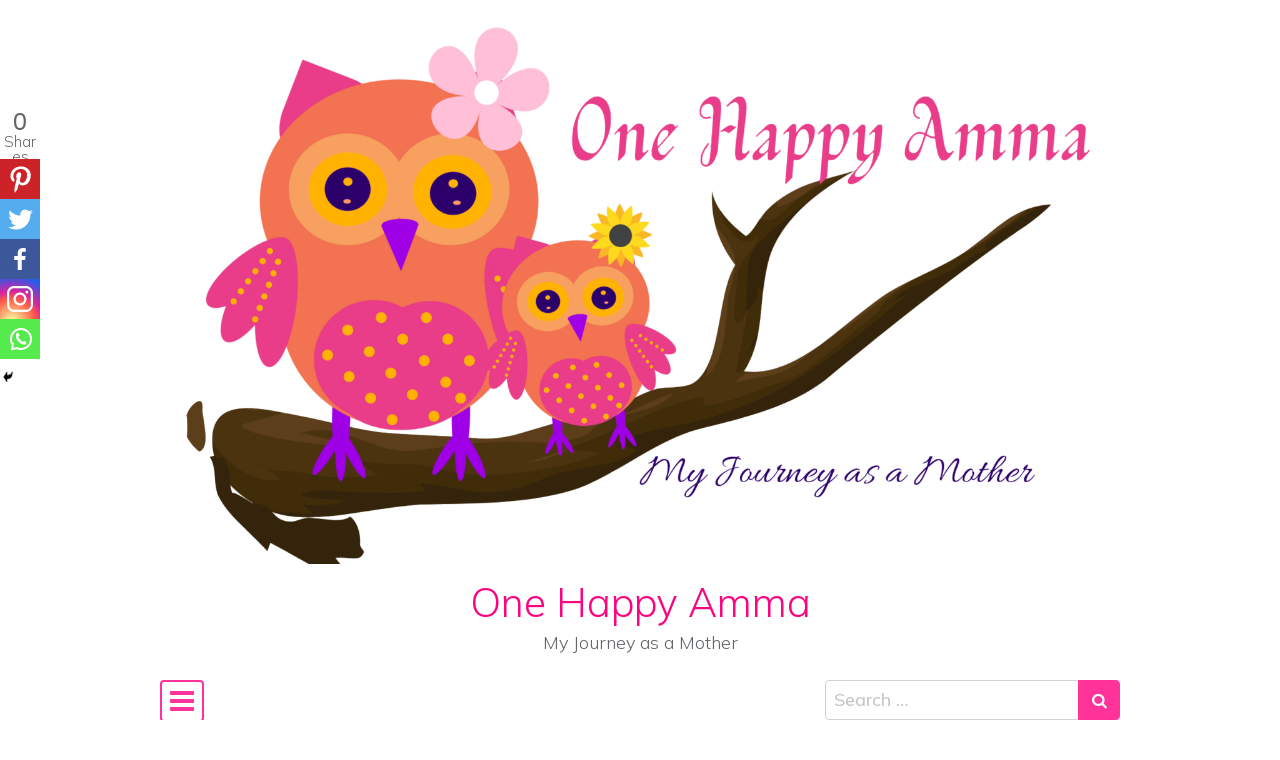

--- FILE ---
content_type: text/html
request_url: https://onehappyamma.com/category/summer-recipes/
body_size: 9652
content:
<!DOCTYPE html>
<html lang="en-US">
<head>
<meta charset="UTF-8">
<meta name="viewport" content="width=device-width, initial-scale=1, shrink-to-fit=no">
<link rel="profile" href="http://gmpg.org/xfn/11">
<style type="text/css">
.heateor_sss_button_instagram span.heateor_sss_svg,a.heateor_sss_instagram span.heateor_sss_svg{background:radial-gradient(circle at 30% 107%,#fdf497 0,#fdf497 5%,#fd5949 45%,#d6249f 60%,#285aeb 90%)}
.heateor_sss_horizontal_sharing .heateor_sss_svg,.heateor_sss_standard_follow_icons_container .heateor_sss_svg{
color: #fff;
border-width: 0px;
border-style: solid;
border-color: transparent;
}
.heateor_sss_horizontal_sharing .heateorSssTCBackground{
color:#666;
}
.heateor_sss_horizontal_sharing span.heateor_sss_svg:hover,.heateor_sss_standard_follow_icons_container span.heateor_sss_svg:hover{
border-color: transparent;
}
.heateor_sss_vertical_sharing span.heateor_sss_svg,.heateor_sss_floating_follow_icons_container span.heateor_sss_svg{
color: #fff;
border-width: 0px;
border-style: solid;
border-color: transparent;
}
.heateor_sss_vertical_sharing .heateorSssTCBackground{
color:#666;
}
.heateor_sss_vertical_sharing span.heateor_sss_svg:hover,.heateor_sss_floating_follow_icons_container span.heateor_sss_svg:hover{
border-color: transparent;
}
@media screen and (max-width:783px) {.heateor_sss_vertical_sharing{display:none!important}}		</style>
<meta name='robots' content='index, follow, max-image-preview:large, max-snippet:-1, max-video-preview:-1' />
<!-- This site is optimized with the Yoast SEO plugin v20.13 - https://yoast.com/wordpress/plugins/seo/ -->
<title>Summer Recipes Archives - One Happy Amma</title>
<link rel="canonical" href="https://onehappyamma.com/category/summer-recipes/" />
<meta property="og:locale" content="en_US" />
<meta property="og:type" content="article" />
<meta property="og:title" content="Summer Recipes Archives - One Happy Amma" />
<meta property="og:url" content="https://onehappyamma.com/category/summer-recipes/" />
<meta property="og:site_name" content="One Happy Amma" />
<meta name="twitter:card" content="summary_large_image" />
<meta name="twitter:site" content="@JayanthyG" />
<script type="application/ld+json" class="yoast-schema-graph">{"@context":"https://schema.org","@graph":[{"@type":"CollectionPage","@id":"https://onehappyamma.com/category/summer-recipes/","url":"https://onehappyamma.com/category/summer-recipes/","name":"Summer Recipes Archives - One Happy Amma","isPartOf":{"@id":"https://onehappyamma.com/#website"},"breadcrumb":{"@id":"https://onehappyamma.com/category/summer-recipes/#breadcrumb"},"inLanguage":"en-US"},{"@type":"BreadcrumbList","@id":"https://onehappyamma.com/category/summer-recipes/#breadcrumb","itemListElement":[{"@type":"ListItem","position":1,"name":"Home","item":"https://onehappyamma.com/"},{"@type":"ListItem","position":2,"name":"Summer Recipes"}]},{"@type":"WebSite","@id":"https://onehappyamma.com/#website","url":"https://onehappyamma.com/","name":"One Happy Amma","description":"My Journey as a Mother","publisher":{"@id":"https://onehappyamma.com/#organization"},"potentialAction":[{"@type":"SearchAction","target":{"@type":"EntryPoint","urlTemplate":"https://onehappyamma.com/?s={search_term_string}"},"query-input":"required name=search_term_string"}],"inLanguage":"en-US"},{"@type":"Organization","@id":"https://onehappyamma.com/#organization","name":"One Happy Amma","url":"https://onehappyamma.com/","logo":{"@type":"ImageObject","inLanguage":"en-US","@id":"https://onehappyamma.com/#/schema/logo/image/","url":"https://onehappyamma.com/wp-content/uploads/2022/07/cropped-cover-1.png","contentUrl":"https://onehappyamma.com/wp-content/uploads/2022/07/cropped-cover-1.png","width":1920,"height":1080,"caption":"One Happy Amma"},"image":{"@id":"https://onehappyamma.com/#/schema/logo/image/"},"sameAs":["https://www.facebook.com/jayanthy.govindarajan","https://twitter.com/JayanthyG","https://www.instagram.com/onehappyamma/","https://www.pinterest.co.uk/onehappyamma/"]}]}</script>
<!-- / Yoast SEO plugin. -->
<link rel='dns-prefetch' href='//fonts.googleapis.com' />
<link rel="alternate" type="application/rss+xml" title="One Happy Amma &raquo; Feed" href="https://onehappyamma.com/feed/" />
<link rel="alternate" type="application/rss+xml" title="One Happy Amma &raquo; Comments Feed" href="https://onehappyamma.com/comments/feed/" />
<link rel="alternate" type="application/rss+xml" title="One Happy Amma &raquo; Summer Recipes Category Feed" href="https://onehappyamma.com/category/summer-recipes/feed/" />
<script>
window._wpemojiSettings = {"baseUrl":"https:\/\/s.w.org\/images\/core\/emoji\/14.0.0\/72x72\/","ext":".png","svgUrl":"https:\/\/s.w.org\/images\/core\/emoji\/14.0.0\/svg\/","svgExt":".svg","source":{"concatemoji":"https:\/\/onehappyamma.com\/wp-includes\/js\/wp-emoji-release.min.js?ver=6.2.6"}};
/*! This file is auto-generated */
!function(e,a,t){var n,r,o,i=a.createElement("canvas"),p=i.getContext&&i.getContext("2d");function s(e,t){p.clearRect(0,0,i.width,i.height),p.fillText(e,0,0);e=i.toDataURL();return p.clearRect(0,0,i.width,i.height),p.fillText(t,0,0),e===i.toDataURL()}function c(e){var t=a.createElement("script");t.src=e,t.defer=t.type="text/javascript",a.getElementsByTagName("head")[0].appendChild(t)}for(o=Array("flag","emoji"),t.supports={everything:!0,everythingExceptFlag:!0},r=0;r<o.length;r++)t.supports[o[r]]=function(e){if(p&&p.fillText)switch(p.textBaseline="top",p.font="600 32px Arial",e){case"flag":return s("\ud83c\udff3\ufe0f\u200d\u26a7\ufe0f","\ud83c\udff3\ufe0f\u200b\u26a7\ufe0f")?!1:!s("\ud83c\uddfa\ud83c\uddf3","\ud83c\uddfa\u200b\ud83c\uddf3")&&!s("\ud83c\udff4\udb40\udc67\udb40\udc62\udb40\udc65\udb40\udc6e\udb40\udc67\udb40\udc7f","\ud83c\udff4\u200b\udb40\udc67\u200b\udb40\udc62\u200b\udb40\udc65\u200b\udb40\udc6e\u200b\udb40\udc67\u200b\udb40\udc7f");case"emoji":return!s("\ud83e\udef1\ud83c\udffb\u200d\ud83e\udef2\ud83c\udfff","\ud83e\udef1\ud83c\udffb\u200b\ud83e\udef2\ud83c\udfff")}return!1}(o[r]),t.supports.everything=t.supports.everything&&t.supports[o[r]],"flag"!==o[r]&&(t.supports.everythingExceptFlag=t.supports.everythingExceptFlag&&t.supports[o[r]]);t.supports.everythingExceptFlag=t.supports.everythingExceptFlag&&!t.supports.flag,t.DOMReady=!1,t.readyCallback=function(){t.DOMReady=!0},t.supports.everything||(n=function(){t.readyCallback()},a.addEventListener?(a.addEventListener("DOMContentLoaded",n,!1),e.addEventListener("load",n,!1)):(e.attachEvent("onload",n),a.attachEvent("onreadystatechange",function(){"complete"===a.readyState&&t.readyCallback()})),(e=t.source||{}).concatemoji?c(e.concatemoji):e.wpemoji&&e.twemoji&&(c(e.twemoji),c(e.wpemoji)))}(window,document,window._wpemojiSettings);
</script>
<style>
img.wp-smiley,
img.emoji {
display: inline !important;
border: none !important;
box-shadow: none !important;
height: 1em !important;
width: 1em !important;
margin: 0 0.07em !important;
vertical-align: -0.1em !important;
background: none !important;
padding: 0 !important;
}
</style>
<!-- <link rel='stylesheet' id='SFMCss-css' href='https://onehappyamma.com/wp-content/plugins/feedburner-alternative-and-rss-redirect/css/sfm_style.css?ver=6.2.6' media='all' /> -->
<!-- <link rel='stylesheet' id='SFMCSS-css' href='https://onehappyamma.com/wp-content/plugins/feedburner-alternative-and-rss-redirect/css/sfm_widgetStyle.css?ver=6.2.6' media='all' /> -->
<!-- <link rel='stylesheet' id='wp-block-library-css' href='https://onehappyamma.com/wp-includes/css/dist/block-library/style.min.css?ver=6.2.6' media='all' /> -->
<!-- <link rel='stylesheet' id='classic-theme-styles-css' href='https://onehappyamma.com/wp-includes/css/classic-themes.min.css?ver=6.2.6' media='all' /> -->
<link rel="stylesheet" type="text/css" href="//onehappyamma.com/wp-content/cache/wpfc-minified/f3zc0ivo/dwp4i.css" media="all"/>
<style id='global-styles-inline-css'>
body{--wp--preset--color--black: #000000;--wp--preset--color--cyan-bluish-gray: #abb8c3;--wp--preset--color--white: #ffffff;--wp--preset--color--pale-pink: #f78da7;--wp--preset--color--vivid-red: #cf2e2e;--wp--preset--color--luminous-vivid-orange: #ff6900;--wp--preset--color--luminous-vivid-amber: #fcb900;--wp--preset--color--light-green-cyan: #7bdcb5;--wp--preset--color--vivid-green-cyan: #00d084;--wp--preset--color--pale-cyan-blue: #8ed1fc;--wp--preset--color--vivid-cyan-blue: #0693e3;--wp--preset--color--vivid-purple: #9b51e0;--wp--preset--gradient--vivid-cyan-blue-to-vivid-purple: linear-gradient(135deg,rgba(6,147,227,1) 0%,rgb(155,81,224) 100%);--wp--preset--gradient--light-green-cyan-to-vivid-green-cyan: linear-gradient(135deg,rgb(122,220,180) 0%,rgb(0,208,130) 100%);--wp--preset--gradient--luminous-vivid-amber-to-luminous-vivid-orange: linear-gradient(135deg,rgba(252,185,0,1) 0%,rgba(255,105,0,1) 100%);--wp--preset--gradient--luminous-vivid-orange-to-vivid-red: linear-gradient(135deg,rgba(255,105,0,1) 0%,rgb(207,46,46) 100%);--wp--preset--gradient--very-light-gray-to-cyan-bluish-gray: linear-gradient(135deg,rgb(238,238,238) 0%,rgb(169,184,195) 100%);--wp--preset--gradient--cool-to-warm-spectrum: linear-gradient(135deg,rgb(74,234,220) 0%,rgb(151,120,209) 20%,rgb(207,42,186) 40%,rgb(238,44,130) 60%,rgb(251,105,98) 80%,rgb(254,248,76) 100%);--wp--preset--gradient--blush-light-purple: linear-gradient(135deg,rgb(255,206,236) 0%,rgb(152,150,240) 100%);--wp--preset--gradient--blush-bordeaux: linear-gradient(135deg,rgb(254,205,165) 0%,rgb(254,45,45) 50%,rgb(107,0,62) 100%);--wp--preset--gradient--luminous-dusk: linear-gradient(135deg,rgb(255,203,112) 0%,rgb(199,81,192) 50%,rgb(65,88,208) 100%);--wp--preset--gradient--pale-ocean: linear-gradient(135deg,rgb(255,245,203) 0%,rgb(182,227,212) 50%,rgb(51,167,181) 100%);--wp--preset--gradient--electric-grass: linear-gradient(135deg,rgb(202,248,128) 0%,rgb(113,206,126) 100%);--wp--preset--gradient--midnight: linear-gradient(135deg,rgb(2,3,129) 0%,rgb(40,116,252) 100%);--wp--preset--duotone--dark-grayscale: url('#wp-duotone-dark-grayscale');--wp--preset--duotone--grayscale: url('#wp-duotone-grayscale');--wp--preset--duotone--purple-yellow: url('#wp-duotone-purple-yellow');--wp--preset--duotone--blue-red: url('#wp-duotone-blue-red');--wp--preset--duotone--midnight: url('#wp-duotone-midnight');--wp--preset--duotone--magenta-yellow: url('#wp-duotone-magenta-yellow');--wp--preset--duotone--purple-green: url('#wp-duotone-purple-green');--wp--preset--duotone--blue-orange: url('#wp-duotone-blue-orange');--wp--preset--font-size--small: 13px;--wp--preset--font-size--medium: 20px;--wp--preset--font-size--large: 36px;--wp--preset--font-size--x-large: 42px;--wp--preset--spacing--20: 0.44rem;--wp--preset--spacing--30: 0.67rem;--wp--preset--spacing--40: 1rem;--wp--preset--spacing--50: 1.5rem;--wp--preset--spacing--60: 2.25rem;--wp--preset--spacing--70: 3.38rem;--wp--preset--spacing--80: 5.06rem;--wp--preset--shadow--natural: 6px 6px 9px rgba(0, 0, 0, 0.2);--wp--preset--shadow--deep: 12px 12px 50px rgba(0, 0, 0, 0.4);--wp--preset--shadow--sharp: 6px 6px 0px rgba(0, 0, 0, 0.2);--wp--preset--shadow--outlined: 6px 6px 0px -3px rgba(255, 255, 255, 1), 6px 6px rgba(0, 0, 0, 1);--wp--preset--shadow--crisp: 6px 6px 0px rgba(0, 0, 0, 1);}:where(.is-layout-flex){gap: 0.5em;}body .is-layout-flow > .alignleft{float: left;margin-inline-start: 0;margin-inline-end: 2em;}body .is-layout-flow > .alignright{float: right;margin-inline-start: 2em;margin-inline-end: 0;}body .is-layout-flow > .aligncenter{margin-left: auto !important;margin-right: auto !important;}body .is-layout-constrained > .alignleft{float: left;margin-inline-start: 0;margin-inline-end: 2em;}body .is-layout-constrained > .alignright{float: right;margin-inline-start: 2em;margin-inline-end: 0;}body .is-layout-constrained > .aligncenter{margin-left: auto !important;margin-right: auto !important;}body .is-layout-constrained > :where(:not(.alignleft):not(.alignright):not(.alignfull)){max-width: var(--wp--style--global--content-size);margin-left: auto !important;margin-right: auto !important;}body .is-layout-constrained > .alignwide{max-width: var(--wp--style--global--wide-size);}body .is-layout-flex{display: flex;}body .is-layout-flex{flex-wrap: wrap;align-items: center;}body .is-layout-flex > *{margin: 0;}:where(.wp-block-columns.is-layout-flex){gap: 2em;}.has-black-color{color: var(--wp--preset--color--black) !important;}.has-cyan-bluish-gray-color{color: var(--wp--preset--color--cyan-bluish-gray) !important;}.has-white-color{color: var(--wp--preset--color--white) !important;}.has-pale-pink-color{color: var(--wp--preset--color--pale-pink) !important;}.has-vivid-red-color{color: var(--wp--preset--color--vivid-red) !important;}.has-luminous-vivid-orange-color{color: var(--wp--preset--color--luminous-vivid-orange) !important;}.has-luminous-vivid-amber-color{color: var(--wp--preset--color--luminous-vivid-amber) !important;}.has-light-green-cyan-color{color: var(--wp--preset--color--light-green-cyan) !important;}.has-vivid-green-cyan-color{color: var(--wp--preset--color--vivid-green-cyan) !important;}.has-pale-cyan-blue-color{color: var(--wp--preset--color--pale-cyan-blue) !important;}.has-vivid-cyan-blue-color{color: var(--wp--preset--color--vivid-cyan-blue) !important;}.has-vivid-purple-color{color: var(--wp--preset--color--vivid-purple) !important;}.has-black-background-color{background-color: var(--wp--preset--color--black) !important;}.has-cyan-bluish-gray-background-color{background-color: var(--wp--preset--color--cyan-bluish-gray) !important;}.has-white-background-color{background-color: var(--wp--preset--color--white) !important;}.has-pale-pink-background-color{background-color: var(--wp--preset--color--pale-pink) !important;}.has-vivid-red-background-color{background-color: var(--wp--preset--color--vivid-red) !important;}.has-luminous-vivid-orange-background-color{background-color: var(--wp--preset--color--luminous-vivid-orange) !important;}.has-luminous-vivid-amber-background-color{background-color: var(--wp--preset--color--luminous-vivid-amber) !important;}.has-light-green-cyan-background-color{background-color: var(--wp--preset--color--light-green-cyan) !important;}.has-vivid-green-cyan-background-color{background-color: var(--wp--preset--color--vivid-green-cyan) !important;}.has-pale-cyan-blue-background-color{background-color: var(--wp--preset--color--pale-cyan-blue) !important;}.has-vivid-cyan-blue-background-color{background-color: var(--wp--preset--color--vivid-cyan-blue) !important;}.has-vivid-purple-background-color{background-color: var(--wp--preset--color--vivid-purple) !important;}.has-black-border-color{border-color: var(--wp--preset--color--black) !important;}.has-cyan-bluish-gray-border-color{border-color: var(--wp--preset--color--cyan-bluish-gray) !important;}.has-white-border-color{border-color: var(--wp--preset--color--white) !important;}.has-pale-pink-border-color{border-color: var(--wp--preset--color--pale-pink) !important;}.has-vivid-red-border-color{border-color: var(--wp--preset--color--vivid-red) !important;}.has-luminous-vivid-orange-border-color{border-color: var(--wp--preset--color--luminous-vivid-orange) !important;}.has-luminous-vivid-amber-border-color{border-color: var(--wp--preset--color--luminous-vivid-amber) !important;}.has-light-green-cyan-border-color{border-color: var(--wp--preset--color--light-green-cyan) !important;}.has-vivid-green-cyan-border-color{border-color: var(--wp--preset--color--vivid-green-cyan) !important;}.has-pale-cyan-blue-border-color{border-color: var(--wp--preset--color--pale-cyan-blue) !important;}.has-vivid-cyan-blue-border-color{border-color: var(--wp--preset--color--vivid-cyan-blue) !important;}.has-vivid-purple-border-color{border-color: var(--wp--preset--color--vivid-purple) !important;}.has-vivid-cyan-blue-to-vivid-purple-gradient-background{background: var(--wp--preset--gradient--vivid-cyan-blue-to-vivid-purple) !important;}.has-light-green-cyan-to-vivid-green-cyan-gradient-background{background: var(--wp--preset--gradient--light-green-cyan-to-vivid-green-cyan) !important;}.has-luminous-vivid-amber-to-luminous-vivid-orange-gradient-background{background: var(--wp--preset--gradient--luminous-vivid-amber-to-luminous-vivid-orange) !important;}.has-luminous-vivid-orange-to-vivid-red-gradient-background{background: var(--wp--preset--gradient--luminous-vivid-orange-to-vivid-red) !important;}.has-very-light-gray-to-cyan-bluish-gray-gradient-background{background: var(--wp--preset--gradient--very-light-gray-to-cyan-bluish-gray) !important;}.has-cool-to-warm-spectrum-gradient-background{background: var(--wp--preset--gradient--cool-to-warm-spectrum) !important;}.has-blush-light-purple-gradient-background{background: var(--wp--preset--gradient--blush-light-purple) !important;}.has-blush-bordeaux-gradient-background{background: var(--wp--preset--gradient--blush-bordeaux) !important;}.has-luminous-dusk-gradient-background{background: var(--wp--preset--gradient--luminous-dusk) !important;}.has-pale-ocean-gradient-background{background: var(--wp--preset--gradient--pale-ocean) !important;}.has-electric-grass-gradient-background{background: var(--wp--preset--gradient--electric-grass) !important;}.has-midnight-gradient-background{background: var(--wp--preset--gradient--midnight) !important;}.has-small-font-size{font-size: var(--wp--preset--font-size--small) !important;}.has-medium-font-size{font-size: var(--wp--preset--font-size--medium) !important;}.has-large-font-size{font-size: var(--wp--preset--font-size--large) !important;}.has-x-large-font-size{font-size: var(--wp--preset--font-size--x-large) !important;}
.wp-block-navigation a:where(:not(.wp-element-button)){color: inherit;}
:where(.wp-block-columns.is-layout-flex){gap: 2em;}
.wp-block-pullquote{font-size: 1.5em;line-height: 1.6;}
</style>
<!-- <link rel='stylesheet' id='dashicons-css' href='https://onehappyamma.com/wp-includes/css/dashicons.min.css?ver=6.2.6' media='all' /> -->
<!-- <link rel='stylesheet' id='post-views-counter-frontend-css' href='https://onehappyamma.com/wp-content/plugins/post-views-counter/css/frontend.min.css?ver=1.3.13' media='all' /> -->
<link rel="stylesheet" type="text/css" href="//onehappyamma.com/wp-content/cache/wpfc-minified/d74k3fzb/dwp4i.css" media="all"/>
<link rel='stylesheet' id='simple-flat-google-fonts-css' href='https://fonts.googleapis.com/css2?family=Mulish:ital,wght@0,200;0,300;0,500;1,200;1,300;1,500&#038;family=Space+Mono&#038;display=swap' media='all' />
<!-- <link rel='stylesheet' id='simple-flat-styles-css' href='https://onehappyamma.com/wp-content/themes/simple-flat/css/theme.css?ver=1.0.1.1610565290' media='all' /> -->
<!-- <link rel='stylesheet' id='heateor_sss_frontend_css-css' href='https://onehappyamma.com/wp-content/plugins/sassy-social-share/public/css/sassy-social-share-public.css?ver=3.3.49' media='all' /> -->
<link rel="stylesheet" type="text/css" href="//onehappyamma.com/wp-content/cache/wpfc-minified/m0azo4xx/dwp4i.css" media="all"/>
<script src='//onehappyamma.com/wp-content/cache/wpfc-minified/dubxjapa/dwp4i.js' type="text/javascript"></script>
<!-- <script src='https://onehappyamma.com/wp-includes/js/jquery/jquery.min.js?ver=3.6.4' id='jquery-core-js'></script> -->
<!-- <script src='https://onehappyamma.com/wp-includes/js/jquery/jquery-migrate.min.js?ver=3.4.0' id='jquery-migrate-js'></script> -->
<link rel="https://api.w.org/" href="https://onehappyamma.com/wp-json/" /><link rel="alternate" type="application/json" href="https://onehappyamma.com/wp-json/wp/v2/categories/15" /><link rel="EditURI" type="application/rsd+xml" title="RSD" href="https://onehappyamma.com/xmlrpc.php?rsd" />
<link rel="wlwmanifest" type="application/wlwmanifest+xml" href="https://onehappyamma.com/wp-includes/wlwmanifest.xml" />
<meta name="generator" content="WordPress 6.2.6" />
<!-- Global site tag (gtag.js) - Google Analytics -->
<script async src="https://www.googletagmanager.com/gtag/js?id=UA-166262358-1"></script>
<script>
window.dataLayer = window.dataLayer || [];
function gtag(){dataLayer.push(arguments);}
gtag('js', new Date());
gtag('config', 'UA-166262358-1');
</script><meta name="mobile-web-app-capable" content="yes">
<meta name="apple-mobile-web-app-capable" content="yes">
<meta name="apple-mobile-web-app-title" content="One Happy Amma - My Journey as a Mother">
<link rel="icon" href="https://onehappyamma.com/wp-content/uploads/2022/07/LOGO-150x150.png" sizes="32x32" />
<link rel="icon" href="https://onehappyamma.com/wp-content/uploads/2022/07/LOGO-300x300.png" sizes="192x192" />
<link rel="apple-touch-icon" href="https://onehappyamma.com/wp-content/uploads/2022/07/LOGO-300x300.png" />
<meta name="msapplication-TileImage" content="https://onehappyamma.com/wp-content/uploads/2022/07/LOGO-300x300.png" />
</head>
<body class="archive category category-summer-recipes category-15 wp-custom-logo wp-embed-responsive text-break hfeed" itemscope itemtype="http://schema.org/WebSite">
<svg xmlns="http://www.w3.org/2000/svg" viewBox="0 0 0 0" width="0" height="0" focusable="false" role="none" style="visibility: hidden; position: absolute; left: -9999px; overflow: hidden;" ><defs><filter id="wp-duotone-dark-grayscale"><feColorMatrix color-interpolation-filters="sRGB" type="matrix" values=" .299 .587 .114 0 0 .299 .587 .114 0 0 .299 .587 .114 0 0 .299 .587 .114 0 0 " /><feComponentTransfer color-interpolation-filters="sRGB" ><feFuncR type="table" tableValues="0 0.49803921568627" /><feFuncG type="table" tableValues="0 0.49803921568627" /><feFuncB type="table" tableValues="0 0.49803921568627" /><feFuncA type="table" tableValues="1 1" /></feComponentTransfer><feComposite in2="SourceGraphic" operator="in" /></filter></defs></svg><svg xmlns="http://www.w3.org/2000/svg" viewBox="0 0 0 0" width="0" height="0" focusable="false" role="none" style="visibility: hidden; position: absolute; left: -9999px; overflow: hidden;" ><defs><filter id="wp-duotone-grayscale"><feColorMatrix color-interpolation-filters="sRGB" type="matrix" values=" .299 .587 .114 0 0 .299 .587 .114 0 0 .299 .587 .114 0 0 .299 .587 .114 0 0 " /><feComponentTransfer color-interpolation-filters="sRGB" ><feFuncR type="table" tableValues="0 1" /><feFuncG type="table" tableValues="0 1" /><feFuncB type="table" tableValues="0 1" /><feFuncA type="table" tableValues="1 1" /></feComponentTransfer><feComposite in2="SourceGraphic" operator="in" /></filter></defs></svg><svg xmlns="http://www.w3.org/2000/svg" viewBox="0 0 0 0" width="0" height="0" focusable="false" role="none" style="visibility: hidden; position: absolute; left: -9999px; overflow: hidden;" ><defs><filter id="wp-duotone-purple-yellow"><feColorMatrix color-interpolation-filters="sRGB" type="matrix" values=" .299 .587 .114 0 0 .299 .587 .114 0 0 .299 .587 .114 0 0 .299 .587 .114 0 0 " /><feComponentTransfer color-interpolation-filters="sRGB" ><feFuncR type="table" tableValues="0.54901960784314 0.98823529411765" /><feFuncG type="table" tableValues="0 1" /><feFuncB type="table" tableValues="0.71764705882353 0.25490196078431" /><feFuncA type="table" tableValues="1 1" /></feComponentTransfer><feComposite in2="SourceGraphic" operator="in" /></filter></defs></svg><svg xmlns="http://www.w3.org/2000/svg" viewBox="0 0 0 0" width="0" height="0" focusable="false" role="none" style="visibility: hidden; position: absolute; left: -9999px; overflow: hidden;" ><defs><filter id="wp-duotone-blue-red"><feColorMatrix color-interpolation-filters="sRGB" type="matrix" values=" .299 .587 .114 0 0 .299 .587 .114 0 0 .299 .587 .114 0 0 .299 .587 .114 0 0 " /><feComponentTransfer color-interpolation-filters="sRGB" ><feFuncR type="table" tableValues="0 1" /><feFuncG type="table" tableValues="0 0.27843137254902" /><feFuncB type="table" tableValues="0.5921568627451 0.27843137254902" /><feFuncA type="table" tableValues="1 1" /></feComponentTransfer><feComposite in2="SourceGraphic" operator="in" /></filter></defs></svg><svg xmlns="http://www.w3.org/2000/svg" viewBox="0 0 0 0" width="0" height="0" focusable="false" role="none" style="visibility: hidden; position: absolute; left: -9999px; overflow: hidden;" ><defs><filter id="wp-duotone-midnight"><feColorMatrix color-interpolation-filters="sRGB" type="matrix" values=" .299 .587 .114 0 0 .299 .587 .114 0 0 .299 .587 .114 0 0 .299 .587 .114 0 0 " /><feComponentTransfer color-interpolation-filters="sRGB" ><feFuncR type="table" tableValues="0 0" /><feFuncG type="table" tableValues="0 0.64705882352941" /><feFuncB type="table" tableValues="0 1" /><feFuncA type="table" tableValues="1 1" /></feComponentTransfer><feComposite in2="SourceGraphic" operator="in" /></filter></defs></svg><svg xmlns="http://www.w3.org/2000/svg" viewBox="0 0 0 0" width="0" height="0" focusable="false" role="none" style="visibility: hidden; position: absolute; left: -9999px; overflow: hidden;" ><defs><filter id="wp-duotone-magenta-yellow"><feColorMatrix color-interpolation-filters="sRGB" type="matrix" values=" .299 .587 .114 0 0 .299 .587 .114 0 0 .299 .587 .114 0 0 .299 .587 .114 0 0 " /><feComponentTransfer color-interpolation-filters="sRGB" ><feFuncR type="table" tableValues="0.78039215686275 1" /><feFuncG type="table" tableValues="0 0.94901960784314" /><feFuncB type="table" tableValues="0.35294117647059 0.47058823529412" /><feFuncA type="table" tableValues="1 1" /></feComponentTransfer><feComposite in2="SourceGraphic" operator="in" /></filter></defs></svg><svg xmlns="http://www.w3.org/2000/svg" viewBox="0 0 0 0" width="0" height="0" focusable="false" role="none" style="visibility: hidden; position: absolute; left: -9999px; overflow: hidden;" ><defs><filter id="wp-duotone-purple-green"><feColorMatrix color-interpolation-filters="sRGB" type="matrix" values=" .299 .587 .114 0 0 .299 .587 .114 0 0 .299 .587 .114 0 0 .299 .587 .114 0 0 " /><feComponentTransfer color-interpolation-filters="sRGB" ><feFuncR type="table" tableValues="0.65098039215686 0.40392156862745" /><feFuncG type="table" tableValues="0 1" /><feFuncB type="table" tableValues="0.44705882352941 0.4" /><feFuncA type="table" tableValues="1 1" /></feComponentTransfer><feComposite in2="SourceGraphic" operator="in" /></filter></defs></svg><svg xmlns="http://www.w3.org/2000/svg" viewBox="0 0 0 0" width="0" height="0" focusable="false" role="none" style="visibility: hidden; position: absolute; left: -9999px; overflow: hidden;" ><defs><filter id="wp-duotone-blue-orange"><feColorMatrix color-interpolation-filters="sRGB" type="matrix" values=" .299 .587 .114 0 0 .299 .587 .114 0 0 .299 .587 .114 0 0 .299 .587 .114 0 0 " /><feComponentTransfer color-interpolation-filters="sRGB" ><feFuncR type="table" tableValues="0.098039215686275 1" /><feFuncG type="table" tableValues="0 0.66274509803922" /><feFuncB type="table" tableValues="0.84705882352941 0.41960784313725" /><feFuncA type="table" tableValues="1 1" /></feComponentTransfer><feComposite in2="SourceGraphic" operator="in" /></filter></defs></svg><div class="site" id="page">
<!-- ******************* The Navbar Area ******************* -->
<div id="wrapper-navbar" class="container">
<a class="skip-link sr-only sr-only-focusable" href="#content">Skip to content</a>
<div class="text-center pt-4 pb-3">
<a href="https://onehappyamma.com/" class="custom-logo-link d-inline-block mb-3" rel="home"><img width="1920" height="1080" src="https://onehappyamma.com/wp-content/uploads/2022/07/cropped-cover-1.png" class="custom-logo" alt="One Happy Amma" decoding="async" srcset="https://onehappyamma.com/wp-content/uploads/2022/07/cropped-cover-1.png 1920w, https://onehappyamma.com/wp-content/uploads/2022/07/cropped-cover-1-300x169.png 300w, https://onehappyamma.com/wp-content/uploads/2022/07/cropped-cover-1-1024x576.png 1024w, https://onehappyamma.com/wp-content/uploads/2022/07/cropped-cover-1-768x432.png 768w, https://onehappyamma.com/wp-content/uploads/2022/07/cropped-cover-1-1536x864.png 1536w" sizes="(max-width: 1920px) 100vw, 1920px" /></a>
<div class="site-title"><a rel="home" href="https://onehappyamma.com/" title="One Happy Amma" itemprop="url">One Happy Amma</a><span class="site-description mt-1">My Journey as a Mother</span></div>
</div>
<nav id="main-nav" class="navbar navbar-light px-0" aria-labelledby="main-nav-label">
<h2 id="main-nav-label" class="sr-only">
Main Navigation			</h2>
<button class="navbar-toggler" type="button" data-toggle="collapse" data-target="#navbarNavDropdown" aria-controls="navbarNavDropdown" aria-expanded="false" aria-label="Toggle navigation">
<i class="sficon sficon-bars" aria-hidden="true"></i>
</button>
<!-- The WordPress Menu goes here -->
<div id="navbarNavDropdown" class="collapse navbar-collapse"><ul id="main-menu" class="navbar-nav pt-2"><li itemscope="itemscope" itemtype="https://www.schema.org/SiteNavigationElement" id="menu-item-1171" class="menu-item menu-item-type-post_type menu-item-object-page menu-item-1171 nav-item"><a title="Who Am I" href="https://onehappyamma.com/welcome-to-one-happy-amma/" class="nav-link">Who Am I</a></li>
<li itemscope="itemscope" itemtype="https://www.schema.org/SiteNavigationElement" id="menu-item-39" class="menu-item menu-item-type-post_type menu-item-object-page menu-item-39 nav-item"><a title="Contact Me!" href="https://onehappyamma.com/contact/" class="nav-link">Contact Me!</a></li>
<li itemscope="itemscope" itemtype="https://www.schema.org/SiteNavigationElement" id="menu-item-320" class="menu-item menu-item-type-post_type menu-item-object-page menu-item-privacy-policy menu-item-320 nav-item"><a title="Privacy Policy" href="https://onehappyamma.com/privacy-policy/" class="nav-link">Privacy Policy</a></li>
</ul></div>
<form method="get" id="navsearchform" action="https://onehappyamma.com/" role="search">
<label class="sr-only" for="navsearch">Search</label>
<div class="input-group">
<input class="form-control" id="navsearch" name="s" type="text" aria-label="Search input" placeholder="Search &hellip;" value="">
<span class="input-group-append">
<button class="submit btn btn-primary" id="searchsubmit" type="submit" aria-label="Search submit"><i class="sficon sficon-search" aria-hidden="true"></i></button>
</span>
</div>
</form>
</nav><!-- .site-navigation -->
<div class="border-bottom mt-3"></div>
</div><!-- #wrapper-navbar end -->
<div class="wrapper" id="archive-wrapper">
<div class="container" id="content" tabindex="-1">
<div class="row">
<div class="col content-area" id="primary">
<main class="site-main" id="main">
<header class="page-header border-bottom mb-3">
<h1 class="page-title">Category: <span>Summer Recipes</span></h1>					</header><!-- .page-header -->
<article class="border-bottom pb-3 mb-3 post-247 post type-post status-publish format-standard hentry category-summer-recipes category-toddler-snack" id="post-247">
<header class="entry-header">
<h2 class="entry-title"><a href="https://onehappyamma.com/2020/06/04/10-smart-and-easy-strawberry-recipes-for-summer/" rel="bookmark">10 Smart and Easy Strawberry Recipes for Summer</a></h2>
<div class="entry-meta small mb-2">
<span class="posted-on mr-2"><i class="sficon sficon-clock-o" aria-hidden="true"></i> <a href="https://onehappyamma.com/2020/06/04/10-smart-and-easy-strawberry-recipes-for-summer/" rel="bookmark"><time class="entry-date published" datetime="2020-06-04T10:43:45+00:00">June 4, 2020</time><time class="updated" datetime="2020-07-25T08:21:36+00:00"> (July 25, 2020)</time></a></span><span class="byline"><i class="sficon sficon-user" aria-hidden="true"></i> <span class="author vcard"><a class="url fn n" href="https://onehappyamma.com/author/jayanthyg/">jayanthyg</a></span></span>	</div>
</header>
<div class="row no-gutters">
<div class="col-12 col-lg-5">
<a href="https://onehappyamma.com/2020/06/04/10-smart-and-easy-strawberry-recipes-for-summer/" title="10 Smart and Easy Strawberry Recipes for Summer"><img src="https://onehappyamma.com/wp-content/themes/simple-flat/images/default-image.png" class="d-block mx-auto mt-2 mb-3" alt="10 Smart and Easy Strawberry Recipes for Summer" /></a>
</div>
<div class="col-12 col-lg-7 pl-lg-3 excerpt">
<p>We love to have a dash of strawberries in everything. These cutesy and sweet heart-shaped berries are a quick and easy summer snack to munch on every day. What is summer without these delicious strawberries? This lockdown, I enjoyed making many strawberry recipes. These are 10 smart strawberry recipes for the summer. Summer is all [&hellip;]</p>
<div class='heateor_sss_sharing_container heateor_sss_vertical_sharing' style='width:44px;left: -10px;top: 100px;-webkit-box-shadow:none;box-shadow:none;' data-heateor-sss-href='https://onehappyamma.com/category/summer-recipes/'><div class="heateor_sss_sharing_ul"><a style="font-size:32px!important;box-shadow: none;display: inline-block!important;font-size: 16px;padding: 0 4px;vertical-align: middle;display:inline;" class=""><div style="width:40px;height:40px;margin:0;margin-bottom:9px !important;" title="Total Shares" class="heateorSssSharing heateorSssTCBackground"></div></a><a class="heateor_sss_button_pinterest" href="https://onehappyamma.com/category/summer-recipes/" onclick="event.preventDefault();javascript:void( (function() {var e=document.createElement('script' );e.setAttribute('type','text/javascript' );e.setAttribute('charset','UTF-8' );e.setAttribute('src','//assets.pinterest.com/js/pinmarklet.js?r='+Math.random()*99999999);document.body.appendChild(e)})());" title="Pinterest" rel="nofollow noopener" style="font-size:32px!important;box-shadow:none;display:inline-block;vertical-align:middle"><span class="heateor_sss_svg heateor_sss_s__default heateor_sss_s_pinterest" style="background-color:#cc2329;width:40px;height:40px;margin:0;display:inline-block;opacity:1;float:left;font-size:32px;box-shadow:none;display:inline-block;font-size:16px;padding:0 4px;vertical-align:middle;background-repeat:repeat;overflow:hidden;padding:0;cursor:pointer;box-sizing:content-box"><svg style="display:block;" focusable="false" aria-hidden="true" xmlns="http://www.w3.org/2000/svg" width="100%" height="100%" viewBox="-2 -2 35 35"><path fill="#fff" d="M16.539 4.5c-6.277 0-9.442 4.5-9.442 8.253 0 2.272.86 4.293 2.705 5.046.303.125.574.005.662-.33.061-.231.205-.816.27-1.06.088-.331.053-.447-.191-.736-.532-.627-.873-1.439-.873-2.591 0-3.338 2.498-6.327 6.505-6.327 3.548 0 5.497 2.168 5.497 5.062 0 3.81-1.686 7.025-4.188 7.025-1.382 0-2.416-1.142-2.085-2.545.397-1.674 1.166-3.48 1.166-4.689 0-1.081-.581-1.983-1.782-1.983-1.413 0-2.548 1.462-2.548 3.419 0 1.247.421 2.091.421 2.091l-1.699 7.199c-.505 2.137-.076 4.755-.039 5.019.021.158.223.196.314.077.13-.17 1.813-2.247 2.384-4.324.162-.587.929-3.631.929-3.631.46.876 1.801 1.646 3.227 1.646 4.247 0 7.128-3.871 7.128-9.053.003-3.918-3.317-7.568-8.361-7.568z"/></svg></span></a><a class="heateor_sss_button_twitter" href="http://twitter.com/intent/tweet?via=JayanthyG&text=Summer%20Recipes&url=https%3A%2F%2Fonehappyamma.com%2Fcategory%2Fsummer-recipes%2F" title="Twitter" rel="nofollow noopener" target="_blank" style="font-size:32px!important;box-shadow:none;display:inline-block;vertical-align:middle"><span class="heateor_sss_svg heateor_sss_s__default heateor_sss_s_twitter" style="background-color:#55acee;width:40px;height:40px;margin:0;display:inline-block;opacity:1;float:left;font-size:32px;box-shadow:none;display:inline-block;font-size:16px;padding:0 4px;vertical-align:middle;background-repeat:repeat;overflow:hidden;padding:0;cursor:pointer;box-sizing:content-box"><svg style="display:block;" focusable="false" aria-hidden="true" xmlns="http://www.w3.org/2000/svg" width="100%" height="100%" viewBox="-4 -4 39 39"><path d="M28 8.557a9.913 9.913 0 0 1-2.828.775 4.93 4.93 0 0 0 2.166-2.725 9.738 9.738 0 0 1-3.13 1.194 4.92 4.92 0 0 0-3.593-1.55 4.924 4.924 0 0 0-4.794 6.049c-4.09-.21-7.72-2.17-10.15-5.15a4.942 4.942 0 0 0-.665 2.477c0 1.71.87 3.214 2.19 4.1a4.968 4.968 0 0 1-2.23-.616v.06c0 2.39 1.7 4.38 3.952 4.83-.414.115-.85.174-1.297.174-.318 0-.626-.03-.928-.086a4.935 4.935 0 0 0 4.6 3.42 9.893 9.893 0 0 1-6.114 2.107c-.398 0-.79-.023-1.175-.068a13.953 13.953 0 0 0 7.55 2.213c9.056 0 14.01-7.507 14.01-14.013 0-.213-.005-.426-.015-.637.96-.695 1.795-1.56 2.455-2.55z" fill="#fff"></path></svg></span></a><a class="heateor_sss_facebook" href="https://www.facebook.com/sharer/sharer.php?u=https%3A%2F%2Fonehappyamma.com%2Fcategory%2Fsummer-recipes%2F" title="Facebook" rel="nofollow noopener" target="_blank" style="font-size:32px!important;box-shadow:none;display:inline-block;vertical-align:middle"><span class="heateor_sss_svg" style="background-color:#3c589a;width:40px;height:40px;margin:0;display:inline-block;opacity:1;float:left;font-size:32px;box-shadow:none;display:inline-block;font-size:16px;padding:0 4px;vertical-align:middle;background-repeat:repeat;overflow:hidden;padding:0;cursor:pointer;box-sizing:content-box"><svg style="display:block;" focusable="false" aria-hidden="true" xmlns="http://www.w3.org/2000/svg" width="100%" height="100%" viewBox="-5 -5 42 42"><path d="M17.78 27.5V17.008h3.522l.527-4.09h-4.05v-2.61c0-1.182.33-1.99 2.023-1.99h2.166V4.66c-.375-.05-1.66-.16-3.155-.16-3.123 0-5.26 1.905-5.26 5.405v3.016h-3.53v4.09h3.53V27.5h4.223z" fill="#fff"></path></svg></span></a><a class="heateor_sss_button_instagram" href="https://www.instagram.com/" title="Instagram" rel="nofollow noopener" target="_blank" style="font-size:32px!important;box-shadow:none;display:inline-block;vertical-align:middle"><span class="heateor_sss_svg" style="background-color:#53beee;width:40px;height:40px;margin:0;display:inline-block;opacity:1;float:left;font-size:32px;box-shadow:none;display:inline-block;font-size:16px;padding:0 4px;vertical-align:middle;background-repeat:repeat;overflow:hidden;padding:0;cursor:pointer;box-sizing:content-box"><svg style="display:block;" version="1.1" viewBox="-10 -10 148 148" width="100%" height="100%" xml:space="preserve" xmlns="http://www.w3.org/2000/svg" xmlns:xlink="http://www.w3.org/1999/xlink"><g><g><path d="M86,112H42c-14.336,0-26-11.663-26-26V42c0-14.337,11.664-26,26-26h44c14.337,0,26,11.663,26,26v44 C112,100.337,100.337,112,86,112z M42,24c-9.925,0-18,8.074-18,18v44c0,9.925,8.075,18,18,18h44c9.926,0,18-8.075,18-18V42 c0-9.926-8.074-18-18-18H42z" fill="#fff"></path></g><g><path d="M64,88c-13.234,0-24-10.767-24-24c0-13.234,10.766-24,24-24s24,10.766,24,24C88,77.233,77.234,88,64,88z M64,48c-8.822,0-16,7.178-16,16s7.178,16,16,16c8.822,0,16-7.178,16-16S72.822,48,64,48z" fill="#fff"></path></g><g><circle cx="89.5" cy="38.5" fill="#fff" r="5.5"></circle></g></g></svg></span></a><a class="heateor_sss_whatsapp" href="https://api.whatsapp.com/send?text=Summer%20Recipes https%3A%2F%2Fonehappyamma.com%2Fcategory%2Fsummer-recipes%2F" title="Whatsapp" rel="nofollow noopener" target="_blank" style="font-size:32px!important;box-shadow:none;display:inline-block;vertical-align:middle"><span class="heateor_sss_svg" style="background-color:#55eb4c;width:40px;height:40px;margin:0;display:inline-block;opacity:1;float:left;font-size:32px;box-shadow:none;display:inline-block;font-size:16px;padding:0 4px;vertical-align:middle;background-repeat:repeat;overflow:hidden;padding:0;cursor:pointer;box-sizing:content-box"><svg style="display:block;" focusable="false" aria-hidden="true" xmlns="http://www.w3.org/2000/svg" width="100%" height="100%" viewBox="-6 -5 40 40"><path class="heateor_sss_svg_stroke heateor_sss_no_fill" stroke="#fff" stroke-width="2" fill="none" d="M 11.579798566743314 24.396926207859085 A 10 10 0 1 0 6.808479557110079 20.73576436351046"></path><path d="M 7 19 l -1 6 l 6 -1" class="heateor_sss_no_fill heateor_sss_svg_stroke" stroke="#fff" stroke-width="2" fill="none"></path><path d="M 10 10 q -1 8 8 11 c 5 -1 0 -6 -1 -3 q -4 -3 -5 -5 c 4 -2 -1 -5 -1 -4" fill="#fff"></path></svg></span></a></div><div class="heateorSssClear"></div></div>		</div>
</div>
<footer class="entry-footer small">
<span class="mr-2"><i class="sficon sficon-folder-open-o" aria-hidden="true"></i> <a href="https://onehappyamma.com/category/summer-recipes/" rel="category tag">Summer Recipes</a>, <a href="https://onehappyamma.com/category/toddler-snack/" rel="category tag">Toddler Snack</a></span><span class="mr-2"><i class="sficon sficon-comment-o" aria-hidden="true"></i> <a href="https://onehappyamma.com/2020/06/04/10-smart-and-easy-strawberry-recipes-for-summer/#comments">2 Comments</a></span>	</footer>
</article>
</main><!-- #main -->
<!-- The pagination component -->
<!-- Do the right sidebar check -->
</div><!-- #closing the primary container -->
<div class="col-sm-5 col-lg-4 widget-area" id="right-sidebar" role="complementary">
<aside id="archives-4" class="widget mb-3 pb-3 border-bottom widget_archive"><h2 class="widget-title">Read On..</h2>
<ul>
<li><a href='https://onehappyamma.com/2025/04/'>April 2025</a></li>
<li><a href='https://onehappyamma.com/2025/01/'>January 2025</a></li>
<li><a href='https://onehappyamma.com/2024/07/'>July 2024</a></li>
<li><a href='https://onehappyamma.com/2024/06/'>June 2024</a></li>
<li><a href='https://onehappyamma.com/2023/08/'>August 2023</a></li>
<li><a href='https://onehappyamma.com/2023/07/'>July 2023</a></li>
<li><a href='https://onehappyamma.com/2023/01/'>January 2023</a></li>
<li><a href='https://onehappyamma.com/2022/09/'>September 2022</a></li>
<li><a href='https://onehappyamma.com/2022/07/'>July 2022</a></li>
<li><a href='https://onehappyamma.com/2022/03/'>March 2022</a></li>
<li><a href='https://onehappyamma.com/2021/11/'>November 2021</a></li>
<li><a href='https://onehappyamma.com/2021/09/'>September 2021</a></li>
<li><a href='https://onehappyamma.com/2021/07/'>July 2021</a></li>
<li><a href='https://onehappyamma.com/2021/06/'>June 2021</a></li>
<li><a href='https://onehappyamma.com/2021/05/'>May 2021</a></li>
<li><a href='https://onehappyamma.com/2021/04/'>April 2021</a></li>
<li><a href='https://onehappyamma.com/2021/03/'>March 2021</a></li>
<li><a href='https://onehappyamma.com/2021/02/'>February 2021</a></li>
<li><a href='https://onehappyamma.com/2021/01/'>January 2021</a></li>
<li><a href='https://onehappyamma.com/2020/12/'>December 2020</a></li>
<li><a href='https://onehappyamma.com/2020/11/'>November 2020</a></li>
<li><a href='https://onehappyamma.com/2020/10/'>October 2020</a></li>
<li><a href='https://onehappyamma.com/2020/09/'>September 2020</a></li>
<li><a href='https://onehappyamma.com/2020/08/'>August 2020</a></li>
<li><a href='https://onehappyamma.com/2020/07/'>July 2020</a></li>
<li><a href='https://onehappyamma.com/2020/06/'>June 2020</a></li>
<li><a href='https://onehappyamma.com/2020/05/'>May 2020</a></li>
</ul>
</aside>
</div><!-- #right-sidebar -->
</div> <!-- .row -->
</div><!-- #content -->
</div><!-- #archive-wrapper -->

<div class="container" id="wrapper-footer">
<div class="row">
<div class="col">
<footer class="site-footer pt-3 pb-3 border-top" id="colophon">
<div class="site-info text-center small">
Copyright &copy;2025 <a href="https://onehappyamma.com/" rel="home">One Happy Amma</a> : <a href="https://onehappyamma.com/">My Journey as a Mother</a>. Theme: Simple Flat by <a href="https://www.indocreativemedia.com/free-wordpress-themes/" target="_blank">IndoCreativeMedia</a>.
</div><!-- .site-info -->
</footer><!-- #colophon -->
</div><!--col end -->
</div><!-- row end -->
</div><!-- container end -->
</div><!-- #page we need this extra closing tag here -->
<button onclick="simpleflatTopFunction()" id="simpleflatTopBtn" title="Scroll to Top" type="button" class="btn btn-primary btn-lg" tabindex="-1">
<i class="sficon sficon-arrow-up" aria-hidden="true"></i>
</button>
<script src='https://onehappyamma.com/wp-content/themes/simple-flat/js/theme.min.js?ver=1.0.1.1610565290' id='simple-flat-scripts-js'></script>
<script id='heateor_sss_sharing_js-js-before'>
function heateorSssLoadEvent(e) {var t=window.onload;if (typeof window.onload!="function") {window.onload=e}else{window.onload=function() {t();e()}}};	var heateorSssSharingAjaxUrl = 'https://onehappyamma.com/wp-admin/admin-ajax.php', heateorSssCloseIconPath = 'https://onehappyamma.com/wp-content/plugins/sassy-social-share/public/../images/close.png', heateorSssPluginIconPath = 'https://onehappyamma.com/wp-content/plugins/sassy-social-share/public/../images/logo.png', heateorSssHorizontalSharingCountEnable = 0, heateorSssVerticalSharingCountEnable = 1, heateorSssSharingOffset = -10; var heateorSssMobileStickySharingEnabled = 0;var heateorSssCopyLinkMessage = "Link copied.";var heateorSssUrlCountFetched = [], heateorSssSharesText = 'Shares', heateorSssShareText = 'Share';function heateorSssPopup(e) {window.open(e,"popUpWindow","height=400,width=600,left=400,top=100,resizable,scrollbars,toolbar=0,personalbar=0,menubar=no,location=no,directories=no,status")}
</script>
<script src='https://onehappyamma.com/wp-content/plugins/sassy-social-share/public/js/sassy-social-share-public.js?ver=3.3.49' id='heateor_sss_sharing_js-js'></script>
</body>
</html><!-- WP Fastest Cache file was created in 0.36830019950867 seconds, on 07-04-25 10:18:15 -->

--- FILE ---
content_type: text/css
request_url: https://onehappyamma.com/wp-content/cache/wpfc-minified/m0azo4xx/dwp4i.css
body_size: 44642
content:
@charset "utf-8";
@charset "UTF-8";

 :root {
--blue: #007bff;
--indigo: #6610f2;
--purple: #6f42c1;
--pink: #e83e8c;
--red: #dc3545;
--orange: #fd7e14;
--yellow: #ffc107;
--green: #28a745;
--teal: #20c997;
--cyan: #17a2b8;
--white: #fff;
--gray: #6c757d;
--gray-dark: #343a40;
--primary: #f39;
--secondary: #6c757d;
--success: #28a745;
--info: #17a2b8;
--warning: #ffc107;
--danger: #dc3545;
--light: #f8f9fa;
--dark: #606366;
--breakpoint-xs: 0;
--breakpoint-sm: 540px;
--breakpoint-md: 768px;
--breakpoint-lg: 1024px;
--font-family-sans-serif: "Mulish", sans-serif;
--font-family-monospace: "Space Mono", monospace; }
*,
*::before,
*::after {
box-sizing: border-box; }
html {
font-family: sans-serif;
line-height: 1.15;
-webkit-text-size-adjust: 100%;
-webkit-tap-highlight-color: rgba(0, 0, 0, 0); }
article, aside, figcaption, figure, footer, header, hgroup, main, nav, section {
display: block; }
body {
margin: 0;
font-family: "Mulish", sans-serif;
font-size: 1rem;
font-weight: 300;
line-height: 1.625;
color: #606366;
text-align: left;
background-color: #fff; }
[tabindex="-1"]:focus:not(:focus-visible) {
outline: 0 !important; }
hr {
box-sizing: content-box;
height: 0;
overflow: visible; }
h1, h2, h3, h4, h5, h6 {
margin-top: 0;
margin-bottom: 0.5rem; }
p {
margin-top: 0;
margin-bottom: 1rem; }
abbr[title],
abbr[data-original-title] {
text-decoration: underline;
-webkit-text-decoration: underline dotted;
text-decoration: underline dotted;
cursor: help;
border-bottom: 0;
-webkit-text-decoration-skip-ink: none;
text-decoration-skip-ink: none; }
address {
margin-bottom: 1rem;
font-style: normal;
line-height: inherit; }
ol,
ul,
dl {
margin-top: 0;
margin-bottom: 1rem; }
ol ol,
ul ul,
ol ul,
ul ol {
margin-bottom: 0; }
dt {
font-weight: 500; }
dd {
margin-bottom: .5rem;
margin-left: 0; }
blockquote {
margin: 0 0 1rem; }
b,
strong {
font-weight: bolder; }
small {
font-size: 80%; }
sub,
sup {
position: relative;
font-size: 75%;
line-height: 0;
vertical-align: baseline; }
sub {
bottom: -.25em; }
sup {
top: -.5em; }
a {
color: #606366;
text-decoration: none;
background-color: transparent; }
a:hover {
color: #fc0380;
text-decoration: none; }
a:not([href]):not([class]) {
color: inherit;
text-decoration: none; }
a:not([href]):not([class]):hover {
color: inherit;
text-decoration: none; }
pre,
code,
kbd,
samp {
font-family: "Space Mono", monospace;
font-size: 1em; }
pre {
margin-top: 0;
margin-bottom: 1rem;
overflow: auto;
-ms-overflow-style: scrollbar; }
figure {
margin: 0 0 1rem; }
img {
vertical-align: middle;
border-style: none; }
svg {
overflow: hidden;
vertical-align: middle; }
table {
border-collapse: collapse; }
caption {
padding-top: 0.75rem;
padding-bottom: 0.75rem;
color: #6c757d;
text-align: left;
caption-side: bottom; }
th {
text-align: inherit;
text-align: -webkit-match-parent; }
label {
display: inline-block;
margin-bottom: 0.125rem; }
button {
border-radius: 0; }
button:focus {
outline: 1px dotted;
outline: 5px auto -webkit-focus-ring-color; }
input,
button,
select,
optgroup,
textarea {
margin: 0;
font-family: inherit;
font-size: inherit;
line-height: inherit; }
button,
input {
overflow: visible; }
button,
select {
text-transform: none; }
[role="button"] {
cursor: pointer; }
select {
word-wrap: normal; }
button,
[type="button"],
[type="reset"],
[type="submit"] {
-webkit-appearance: button; }
button:not(:disabled),
[type="button"]:not(:disabled),
[type="reset"]:not(:disabled),
[type="submit"]:not(:disabled) {
cursor: pointer; }
button::-moz-focus-inner,
[type="button"]::-moz-focus-inner,
[type="reset"]::-moz-focus-inner,
[type="submit"]::-moz-focus-inner {
padding: 0;
border-style: none; }
input[type="radio"],
input[type="checkbox"] {
box-sizing: border-box;
padding: 0; }
textarea {
overflow: auto;
resize: vertical; }
fieldset {
min-width: 0;
padding: 0;
margin: 0;
border: 0; }
legend {
display: block;
width: 100%;
max-width: 100%;
padding: 0;
margin-bottom: .5rem;
font-size: 1.5rem;
line-height: inherit;
color: inherit;
white-space: normal; }
@media (max-width: 1200px) {
legend {
font-size: calc(1.375rem + 0.16667vw) ; } }
progress {
vertical-align: baseline; }
[type="number"]::-webkit-inner-spin-button,
[type="number"]::-webkit-outer-spin-button {
height: auto; }
[type="search"] {
outline-offset: -2px;
-webkit-appearance: none; }
[type="search"]::-webkit-search-decoration {
-webkit-appearance: none; }
::-webkit-file-upload-button {
font: inherit;
-webkit-appearance: button; }
output {
display: inline-block; }
summary {
display: list-item;
cursor: pointer; }
template {
display: none; }
[hidden] {
display: none !important; }
h1, h2, h3, h4, h5, h6,
.h1,
.editor-post-title .editor-post-title__input, .h2, .h3, .h4, .h5, .h6 {
margin-bottom: 0.5rem;
font-family: "Mulish", sans-serif;
font-weight: 300;
line-height: 1.2; }
h1,
.h1,
.editor-post-title .editor-post-title__input {
font-size: 2.5rem; }
@media (max-width: 1200px) {
h1,
.h1,
.editor-post-title .editor-post-title__input {
font-size: calc(1.875rem + 0.83333vw) ; } }
h2, .h2 {
font-size: 2rem; }
@media (max-width: 1200px) {
h2, .h2 {
font-size: calc(1.625rem + 0.5vw) ; } }
h3, .h3 {
font-size: 1.75rem; }
@media (max-width: 1200px) {
h3, .h3 {
font-size: calc(1.5rem + 0.33333vw) ; } }
h4, .h4 {
font-size: 1.5rem; }
@media (max-width: 1200px) {
h4, .h4 {
font-size: calc(1.375rem + 0.16667vw) ; } }
h5, .h5 {
font-size: 1.25rem; }
h6, .h6 {
font-size: 1rem; }
.lead {
font-size: 1.25rem;
font-weight: 300; }
.display-1 {
font-size: 6rem;
font-weight: 200;
line-height: 1.2; }
@media (max-width: 1200px) {
.display-1 {
font-size: calc(3.625rem + 3.16667vw) ; } }
.display-2 {
font-size: 5.5rem;
font-weight: 200;
line-height: 1.2; }
@media (max-width: 1200px) {
.display-2 {
font-size: calc(3.375rem + 2.83333vw) ; } }
.display-3 {
font-size: 4.5rem;
font-weight: 200;
line-height: 1.2; }
@media (max-width: 1200px) {
.display-3 {
font-size: calc(2.875rem + 2.16667vw) ; } }
.display-4 {
font-size: 3.5rem;
font-weight: 200;
line-height: 1.2; }
@media (max-width: 1200px) {
.display-4 {
font-size: calc(2.375rem + 1.5vw) ; } }
hr {
margin-top: 1rem;
margin-bottom: 1rem;
border: 0;
border-top: 1px solid rgba(0, 0, 0, 0.1); }
small,
.small {
font-size: 87.5%;
font-weight: 300; }
mark,
.mark {
padding: 0.2em;
background-color: #fcf8e3; }
.list-unstyled {
padding-left: 0;
list-style: none; }
.list-inline {
padding-left: 0;
list-style: none; }
.list-inline-item {
display: inline-block; }
.list-inline-item:not(:last-child) {
margin-right: 0.5rem; }
.initialism {
font-size: 90%;
text-transform: uppercase; }
.blockquote {
margin-bottom: 1rem;
font-size: 1.25rem; }
.blockquote-footer {
display: block;
font-size: 87.5%;
color: #6c757d; }
.blockquote-footer::before {
content: "\2014\00A0"; }
.img-fluid {
max-width: 100%;
height: auto; }
.img-thumbnail {
padding: 0.25rem;
background-color: #fff;
border: 1px solid #dee2e6;
border-radius: 0.25rem;
max-width: 100%;
height: auto; }
.figure {
display: inline-block; }
.figure-img {
margin-bottom: 0.5rem;
line-height: 1; }
.figure-caption {
font-size: 90%;
color: #6c757d; }
code {
font-size: 0.9375rem;
color: #c3c;
word-wrap: break-word; }
a > code {
color: inherit; }
kbd {
padding: 0.1875rem 0.125rem;
font-size: 0.9375rem;
color: #fff;
background-color: #212529;
border-radius: 0.2rem; }
kbd kbd {
padding: 0;
font-size: 100%;
font-weight: 500; }
pre {
display: block;
font-size: 0.9375rem;
color: #c3c; }
pre code {
font-size: inherit;
color: inherit;
word-break: normal; }
.pre-scrollable {
max-height: 340px;
overflow-y: scroll; }
.container,
.container-fluid,
.container-sm,
.container-md,
.container-lg {
width: 100%;
padding-right: 18px;
padding-left: 18px;
margin-right: auto;
margin-left: auto; }
@media (min-width: 540px) {
.container, .container-sm {
max-width: 528px; } }
@media (min-width: 768px) {
.container, .container-sm, .container-md {
max-width: 744px; } }
@media (min-width: 1024px) {
.container, .container-sm, .container-md, .container-lg {
max-width: 996px; } }
.row {
display: flex;
flex-wrap: wrap;
margin-right: -18px;
margin-left: -18px; }
.no-gutters {
margin-right: 0;
margin-left: 0; }
.no-gutters > .col,
.no-gutters > [class*="col-"] {
padding-right: 0;
padding-left: 0; }
.col-1, .col-2, .col-3, .col-4, .col-5, .col-6, .col-7, .col-8, .col-9, .col-10, .col-11, .col-12, .col,
.col-auto, .col-sm-1, .col-sm-2, .col-sm-3, .col-sm-4, .col-sm-5, .col-sm-6, .col-sm-7, .col-sm-8, .col-sm-9, .col-sm-10, .col-sm-11, .col-sm-12, .col-sm,
.col-sm-auto, .col-md-1, .col-md-2, .col-md-3, .col-md-4, .col-md-5, .col-md-6, .col-md-7, .col-md-8, .col-md-9, .col-md-10, .col-md-11, .col-md-12, .col-md,
.col-md-auto, .col-lg-1, .col-lg-2, .col-lg-3, .col-lg-4, .col-lg-5, .col-lg-6, .col-lg-7, .col-lg-8, .col-lg-9, .col-lg-10, .col-lg-11, .col-lg-12, .col-lg,
.col-lg-auto {
position: relative;
width: 100%;
padding-right: 18px;
padding-left: 18px; }
.col {
flex-basis: 0;
flex-grow: 1;
max-width: 100%; }
.row-cols-1 > * {
flex: 0 0 100%;
max-width: 100%; }
.row-cols-2 > * {
flex: 0 0 50%;
max-width: 50%; }
.row-cols-3 > * {
flex: 0 0 33.33333%;
max-width: 33.33333%; }
.row-cols-4 > * {
flex: 0 0 25%;
max-width: 25%; }
.row-cols-5 > * {
flex: 0 0 20%;
max-width: 20%; }
.row-cols-6 > * {
flex: 0 0 16.66667%;
max-width: 16.66667%; }
.col-auto {
flex: 0 0 auto;
width: auto;
max-width: 100%; }
.col-1 {
flex: 0 0 8.33333%;
max-width: 8.33333%; }
.col-2 {
flex: 0 0 16.66667%;
max-width: 16.66667%; }
.col-3 {
flex: 0 0 25%;
max-width: 25%; }
.col-4 {
flex: 0 0 33.33333%;
max-width: 33.33333%; }
.col-5 {
flex: 0 0 41.66667%;
max-width: 41.66667%; }
.col-6 {
flex: 0 0 50%;
max-width: 50%; }
.col-7 {
flex: 0 0 58.33333%;
max-width: 58.33333%; }
.col-8 {
flex: 0 0 66.66667%;
max-width: 66.66667%; }
.col-9 {
flex: 0 0 75%;
max-width: 75%; }
.col-10 {
flex: 0 0 83.33333%;
max-width: 83.33333%; }
.col-11 {
flex: 0 0 91.66667%;
max-width: 91.66667%; }
.col-12 {
flex: 0 0 100%;
max-width: 100%; }
.order-first {
order: -1; }
.order-last {
order: 13; }
.order-0 {
order: 0; }
.order-1 {
order: 1; }
.order-2 {
order: 2; }
.order-3 {
order: 3; }
.order-4 {
order: 4; }
.order-5 {
order: 5; }
.order-6 {
order: 6; }
.order-7 {
order: 7; }
.order-8 {
order: 8; }
.order-9 {
order: 9; }
.order-10 {
order: 10; }
.order-11 {
order: 11; }
.order-12 {
order: 12; }
.offset-1 {
margin-left: 8.33333%; }
.offset-2 {
margin-left: 16.66667%; }
.offset-3 {
margin-left: 25%; }
.offset-4 {
margin-left: 33.33333%; }
.offset-5 {
margin-left: 41.66667%; }
.offset-6 {
margin-left: 50%; }
.offset-7 {
margin-left: 58.33333%; }
.offset-8 {
margin-left: 66.66667%; }
.offset-9 {
margin-left: 75%; }
.offset-10 {
margin-left: 83.33333%; }
.offset-11 {
margin-left: 91.66667%; }
@media (min-width: 540px) {
.col-sm {
flex-basis: 0;
flex-grow: 1;
max-width: 100%; }
.row-cols-sm-1 > * {
flex: 0 0 100%;
max-width: 100%; }
.row-cols-sm-2 > * {
flex: 0 0 50%;
max-width: 50%; }
.row-cols-sm-3 > * {
flex: 0 0 33.33333%;
max-width: 33.33333%; }
.row-cols-sm-4 > * {
flex: 0 0 25%;
max-width: 25%; }
.row-cols-sm-5 > * {
flex: 0 0 20%;
max-width: 20%; }
.row-cols-sm-6 > * {
flex: 0 0 16.66667%;
max-width: 16.66667%; }
.col-sm-auto {
flex: 0 0 auto;
width: auto;
max-width: 100%; }
.col-sm-1 {
flex: 0 0 8.33333%;
max-width: 8.33333%; }
.col-sm-2 {
flex: 0 0 16.66667%;
max-width: 16.66667%; }
.col-sm-3 {
flex: 0 0 25%;
max-width: 25%; }
.col-sm-4 {
flex: 0 0 33.33333%;
max-width: 33.33333%; }
.col-sm-5 {
flex: 0 0 41.66667%;
max-width: 41.66667%; }
.col-sm-6 {
flex: 0 0 50%;
max-width: 50%; }
.col-sm-7 {
flex: 0 0 58.33333%;
max-width: 58.33333%; }
.col-sm-8 {
flex: 0 0 66.66667%;
max-width: 66.66667%; }
.col-sm-9 {
flex: 0 0 75%;
max-width: 75%; }
.col-sm-10 {
flex: 0 0 83.33333%;
max-width: 83.33333%; }
.col-sm-11 {
flex: 0 0 91.66667%;
max-width: 91.66667%; }
.col-sm-12 {
flex: 0 0 100%;
max-width: 100%; }
.order-sm-first {
order: -1; }
.order-sm-last {
order: 13; }
.order-sm-0 {
order: 0; }
.order-sm-1 {
order: 1; }
.order-sm-2 {
order: 2; }
.order-sm-3 {
order: 3; }
.order-sm-4 {
order: 4; }
.order-sm-5 {
order: 5; }
.order-sm-6 {
order: 6; }
.order-sm-7 {
order: 7; }
.order-sm-8 {
order: 8; }
.order-sm-9 {
order: 9; }
.order-sm-10 {
order: 10; }
.order-sm-11 {
order: 11; }
.order-sm-12 {
order: 12; }
.offset-sm-0 {
margin-left: 0; }
.offset-sm-1 {
margin-left: 8.33333%; }
.offset-sm-2 {
margin-left: 16.66667%; }
.offset-sm-3 {
margin-left: 25%; }
.offset-sm-4 {
margin-left: 33.33333%; }
.offset-sm-5 {
margin-left: 41.66667%; }
.offset-sm-6 {
margin-left: 50%; }
.offset-sm-7 {
margin-left: 58.33333%; }
.offset-sm-8 {
margin-left: 66.66667%; }
.offset-sm-9 {
margin-left: 75%; }
.offset-sm-10 {
margin-left: 83.33333%; }
.offset-sm-11 {
margin-left: 91.66667%; } }
@media (min-width: 768px) {
.col-md {
flex-basis: 0;
flex-grow: 1;
max-width: 100%; }
.row-cols-md-1 > * {
flex: 0 0 100%;
max-width: 100%; }
.row-cols-md-2 > * {
flex: 0 0 50%;
max-width: 50%; }
.row-cols-md-3 > * {
flex: 0 0 33.33333%;
max-width: 33.33333%; }
.row-cols-md-4 > * {
flex: 0 0 25%;
max-width: 25%; }
.row-cols-md-5 > * {
flex: 0 0 20%;
max-width: 20%; }
.row-cols-md-6 > * {
flex: 0 0 16.66667%;
max-width: 16.66667%; }
.col-md-auto {
flex: 0 0 auto;
width: auto;
max-width: 100%; }
.col-md-1 {
flex: 0 0 8.33333%;
max-width: 8.33333%; }
.col-md-2 {
flex: 0 0 16.66667%;
max-width: 16.66667%; }
.col-md-3 {
flex: 0 0 25%;
max-width: 25%; }
.col-md-4 {
flex: 0 0 33.33333%;
max-width: 33.33333%; }
.col-md-5 {
flex: 0 0 41.66667%;
max-width: 41.66667%; }
.col-md-6 {
flex: 0 0 50%;
max-width: 50%; }
.col-md-7 {
flex: 0 0 58.33333%;
max-width: 58.33333%; }
.col-md-8 {
flex: 0 0 66.66667%;
max-width: 66.66667%; }
.col-md-9 {
flex: 0 0 75%;
max-width: 75%; }
.col-md-10 {
flex: 0 0 83.33333%;
max-width: 83.33333%; }
.col-md-11 {
flex: 0 0 91.66667%;
max-width: 91.66667%; }
.col-md-12 {
flex: 0 0 100%;
max-width: 100%; }
.order-md-first {
order: -1; }
.order-md-last {
order: 13; }
.order-md-0 {
order: 0; }
.order-md-1 {
order: 1; }
.order-md-2 {
order: 2; }
.order-md-3 {
order: 3; }
.order-md-4 {
order: 4; }
.order-md-5 {
order: 5; }
.order-md-6 {
order: 6; }
.order-md-7 {
order: 7; }
.order-md-8 {
order: 8; }
.order-md-9 {
order: 9; }
.order-md-10 {
order: 10; }
.order-md-11 {
order: 11; }
.order-md-12 {
order: 12; }
.offset-md-0 {
margin-left: 0; }
.offset-md-1 {
margin-left: 8.33333%; }
.offset-md-2 {
margin-left: 16.66667%; }
.offset-md-3 {
margin-left: 25%; }
.offset-md-4 {
margin-left: 33.33333%; }
.offset-md-5 {
margin-left: 41.66667%; }
.offset-md-6 {
margin-left: 50%; }
.offset-md-7 {
margin-left: 58.33333%; }
.offset-md-8 {
margin-left: 66.66667%; }
.offset-md-9 {
margin-left: 75%; }
.offset-md-10 {
margin-left: 83.33333%; }
.offset-md-11 {
margin-left: 91.66667%; } }
@media (min-width: 1024px) {
.col-lg {
flex-basis: 0;
flex-grow: 1;
max-width: 100%; }
.row-cols-lg-1 > * {
flex: 0 0 100%;
max-width: 100%; }
.row-cols-lg-2 > * {
flex: 0 0 50%;
max-width: 50%; }
.row-cols-lg-3 > * {
flex: 0 0 33.33333%;
max-width: 33.33333%; }
.row-cols-lg-4 > * {
flex: 0 0 25%;
max-width: 25%; }
.row-cols-lg-5 > * {
flex: 0 0 20%;
max-width: 20%; }
.row-cols-lg-6 > * {
flex: 0 0 16.66667%;
max-width: 16.66667%; }
.col-lg-auto {
flex: 0 0 auto;
width: auto;
max-width: 100%; }
.col-lg-1 {
flex: 0 0 8.33333%;
max-width: 8.33333%; }
.col-lg-2 {
flex: 0 0 16.66667%;
max-width: 16.66667%; }
.col-lg-3 {
flex: 0 0 25%;
max-width: 25%; }
.col-lg-4 {
flex: 0 0 33.33333%;
max-width: 33.33333%; }
.col-lg-5 {
flex: 0 0 41.66667%;
max-width: 41.66667%; }
.col-lg-6 {
flex: 0 0 50%;
max-width: 50%; }
.col-lg-7 {
flex: 0 0 58.33333%;
max-width: 58.33333%; }
.col-lg-8 {
flex: 0 0 66.66667%;
max-width: 66.66667%; }
.col-lg-9 {
flex: 0 0 75%;
max-width: 75%; }
.col-lg-10 {
flex: 0 0 83.33333%;
max-width: 83.33333%; }
.col-lg-11 {
flex: 0 0 91.66667%;
max-width: 91.66667%; }
.col-lg-12 {
flex: 0 0 100%;
max-width: 100%; }
.order-lg-first {
order: -1; }
.order-lg-last {
order: 13; }
.order-lg-0 {
order: 0; }
.order-lg-1 {
order: 1; }
.order-lg-2 {
order: 2; }
.order-lg-3 {
order: 3; }
.order-lg-4 {
order: 4; }
.order-lg-5 {
order: 5; }
.order-lg-6 {
order: 6; }
.order-lg-7 {
order: 7; }
.order-lg-8 {
order: 8; }
.order-lg-9 {
order: 9; }
.order-lg-10 {
order: 10; }
.order-lg-11 {
order: 11; }
.order-lg-12 {
order: 12; }
.offset-lg-0 {
margin-left: 0; }
.offset-lg-1 {
margin-left: 8.33333%; }
.offset-lg-2 {
margin-left: 16.66667%; }
.offset-lg-3 {
margin-left: 25%; }
.offset-lg-4 {
margin-left: 33.33333%; }
.offset-lg-5 {
margin-left: 41.66667%; }
.offset-lg-6 {
margin-left: 50%; }
.offset-lg-7 {
margin-left: 58.33333%; }
.offset-lg-8 {
margin-left: 66.66667%; }
.offset-lg-9 {
margin-left: 75%; }
.offset-lg-10 {
margin-left: 83.33333%; }
.offset-lg-11 {
margin-left: 91.66667%; } }
.table {
width: 100%;
margin-bottom: 1rem;
color: #606366; }
.table th,
.table td {
padding: 0.75rem;
vertical-align: top;
border-top: 1px solid #e9ecef; }
.table thead th {
vertical-align: bottom;
border-bottom: 2px solid #e9ecef; }
.table tbody + tbody {
border-top: 2px solid #e9ecef; }
.table-sm th,
.table-sm td {
padding: 0.3rem; }
.table-bordered {
border: 1px solid #e9ecef; }
.table-bordered th,
.table-bordered td {
border: 1px solid #e9ecef; }
.table-bordered thead th,
.table-bordered thead td {
border-bottom-width: 2px; }
.table-borderless th,
.table-borderless td,
.table-borderless thead th,
.table-borderless tbody + tbody {
border: 0; }
.table-striped tbody tr:nth-of-type(odd) {
background-color: rgba(0, 0, 0, 0.05); }
.table-hover tbody tr:hover {
color: #606366;
background-color: rgba(0, 0, 0, 0.075); }
.table-primary,
.table-primary > th,
.table-primary > td {
background-color: #ffc6e2; }
.table-primary th,
.table-primary td,
.table-primary thead th,
.table-primary tbody + tbody {
border-color: #ff95ca; }
.table-hover .table-primary:hover {
background-color: #ffadd5; }
.table-hover .table-primary:hover > td,
.table-hover .table-primary:hover > th {
background-color: #ffadd5; }
.table-secondary,
.table-secondary > th,
.table-secondary > td {
background-color: #d6d8db; }
.table-secondary th,
.table-secondary td,
.table-secondary thead th,
.table-secondary tbody + tbody {
border-color: #b3b7bb; }
.table-hover .table-secondary:hover {
background-color: #c8cbcf; }
.table-hover .table-secondary:hover > td,
.table-hover .table-secondary:hover > th {
background-color: #c8cbcf; }
.table-success,
.table-success > th,
.table-success > td {
background-color: #c3e6cb; }
.table-success th,
.table-success td,
.table-success thead th,
.table-success tbody + tbody {
border-color: #8fd19e; }
.table-hover .table-success:hover {
background-color: #b1dfbb; }
.table-hover .table-success:hover > td,
.table-hover .table-success:hover > th {
background-color: #b1dfbb; }
.table-info,
.table-info > th,
.table-info > td {
background-color: #bee5eb; }
.table-info th,
.table-info td,
.table-info thead th,
.table-info tbody + tbody {
border-color: #86cfda; }
.table-hover .table-info:hover {
background-color: #abdde5; }
.table-hover .table-info:hover > td,
.table-hover .table-info:hover > th {
background-color: #abdde5; }
.table-warning,
.table-warning > th,
.table-warning > td {
background-color: #ffeeba; }
.table-warning th,
.table-warning td,
.table-warning thead th,
.table-warning tbody + tbody {
border-color: #ffdf7e; }
.table-hover .table-warning:hover {
background-color: #ffe8a1; }
.table-hover .table-warning:hover > td,
.table-hover .table-warning:hover > th {
background-color: #ffe8a1; }
.table-danger,
.table-danger > th,
.table-danger > td {
background-color: #f5c6cb; }
.table-danger th,
.table-danger td,
.table-danger thead th,
.table-danger tbody + tbody {
border-color: #ed969e; }
.table-hover .table-danger:hover {
background-color: #f1b0b7; }
.table-hover .table-danger:hover > td,
.table-hover .table-danger:hover > th {
background-color: #f1b0b7; }
.table-light,
.table-light > th,
.table-light > td {
background-color: #fdfdfe; }
.table-light th,
.table-light td,
.table-light thead th,
.table-light tbody + tbody {
border-color: #fbfcfc; }
.table-hover .table-light:hover {
background-color: #ececf6; }
.table-hover .table-light:hover > td,
.table-hover .table-light:hover > th {
background-color: #ececf6; }
.table-dark,
.table-dark > th,
.table-dark > td {
background-color: #d2d3d4; }
.table-dark th,
.table-dark td,
.table-dark thead th,
.table-dark tbody + tbody {
border-color: #acaeaf; }
.table-hover .table-dark:hover {
background-color: #c5c6c8; }
.table-hover .table-dark:hover > td,
.table-hover .table-dark:hover > th {
background-color: #c5c6c8; }
.table-active,
.table-active > th,
.table-active > td {
background-color: rgba(0, 0, 0, 0.075); }
.table-hover .table-active:hover {
background-color: rgba(0, 0, 0, 0.075); }
.table-hover .table-active:hover > td,
.table-hover .table-active:hover > th {
background-color: rgba(0, 0, 0, 0.075); }
.table .thead-dark th {
color: #fff;
background-color: #343a40;
border-color: #454d55; }
.table .thead-light th {
color: #495057;
background-color: #e9ecef;
border-color: #e9ecef; }
.table-dark {
color: #fff;
background-color: #343a40; }
.table-dark th,
.table-dark td,
.table-dark thead th {
border-color: #454d55; }
.table-dark.table-bordered {
border: 0; }
.table-dark.table-striped tbody tr:nth-of-type(odd) {
background-color: rgba(255, 255, 255, 0.05); }
.table-dark.table-hover tbody tr:hover {
color: #fff;
background-color: rgba(255, 255, 255, 0.075); }
@media (max-width: 539.98px) {
.table-responsive-sm {
display: block;
width: 100%;
overflow-x: auto;
-webkit-overflow-scrolling: touch; }
.table-responsive-sm > .table-bordered {
border: 0; } }
@media (max-width: 767.98px) {
.table-responsive-md {
display: block;
width: 100%;
overflow-x: auto;
-webkit-overflow-scrolling: touch; }
.table-responsive-md > .table-bordered {
border: 0; } }
@media (max-width: 1023.98px) {
.table-responsive-lg {
display: block;
width: 100%;
overflow-x: auto;
-webkit-overflow-scrolling: touch; }
.table-responsive-lg > .table-bordered {
border: 0; } }
.table-responsive {
display: block;
width: 100%;
overflow-x: auto;
-webkit-overflow-scrolling: touch; }
.table-responsive > .table-bordered {
border: 0; }
.form-control, input[type=text],
input[type=search],
input[type=url],
input[type=tel],
input[type=number],
input[type=range],
input[type=date],
input[type=month],
input[type=week],
input[type=time],
input[type=datetime],
input[type=datetime-local],
input[type=color],
input[type=email],
input[type=submit],
input[type=password],
select,
textarea, .wp-block-search input, .wpcf7 input[type=text],
.wpcf7 input[type=search],
.wpcf7 input[type=url],
.wpcf7 input[type=tel],
.wpcf7 input[type=number],
.wpcf7 input[type=range],
.wpcf7 input[type=date],
.wpcf7 input[type=month],
.wpcf7 input[type=week],
.wpcf7 input[type=time],
.wpcf7 input[type=datetime],
.wpcf7 input[type=datetime-local],
.wpcf7 input[type=color],
.wpcf7 input[type=email],
.wpcf7 input[type=submit],
.wpcf7 select,
.wpcf7 textarea, .wpcf7 .wpcf7-validation-errors {
display: block;
width: 100%;
height: calc(1.625em + 0.75rem + 2px);
padding: 0.375rem 0.5rem;
font-size: 1rem;
font-weight: 300;
line-height: 1.625;
color: #606366;
background-color: transparent;
background-clip: padding-box;
border: 1px solid #ced4da;
border-radius: 0.25rem;
transition: border-color 0.15s ease-in-out, box-shadow 0.15s ease-in-out; }
@media (prefers-reduced-motion: reduce) {
.form-control, input[type=text],
input[type=search],
input[type=url],
input[type=tel],
input[type=number],
input[type=range],
input[type=date],
input[type=month],
input[type=week],
input[type=time],
input[type=datetime],
input[type=datetime-local],
input[type=color],
input[type=email],
input[type=submit],
input[type=password],
select,
textarea, .wp-block-search input, .wpcf7 input[type=text],
.wpcf7 input[type=search],
.wpcf7 input[type=url],
.wpcf7 input[type=tel],
.wpcf7 input[type=number],
.wpcf7 input[type=range],
.wpcf7 input[type=date],
.wpcf7 input[type=month],
.wpcf7 input[type=week],
.wpcf7 input[type=time],
.wpcf7 input[type=datetime],
.wpcf7 input[type=datetime-local],
.wpcf7 input[type=color],
.wpcf7 input[type=email],
.wpcf7 input[type=submit],
.wpcf7 select,
.wpcf7 textarea, .wpcf7 .wpcf7-validation-errors {
transition: none; } }
.form-control::-ms-expand, input[type=text]::-ms-expand,
input[type=search]::-ms-expand,
input[type=url]::-ms-expand,
input[type=tel]::-ms-expand,
input[type=number]::-ms-expand,
input[type=range]::-ms-expand,
input[type=date]::-ms-expand,
input[type=month]::-ms-expand,
input[type=week]::-ms-expand,
input[type=time]::-ms-expand,
input[type=datetime]::-ms-expand,
input[type=datetime-local]::-ms-expand,
input[type=color]::-ms-expand,
input[type=email]::-ms-expand,
input[type=submit]::-ms-expand,
input[type=password]::-ms-expand,
select::-ms-expand,
textarea::-ms-expand, .wp-block-search input::-ms-expand, .wpcf7 input[type=text]::-ms-expand,
.wpcf7 input[type=search]::-ms-expand,
.wpcf7 input[type=url]::-ms-expand,
.wpcf7 input[type=tel]::-ms-expand,
.wpcf7 input[type=number]::-ms-expand,
.wpcf7 input[type=range]::-ms-expand,
.wpcf7 input[type=date]::-ms-expand,
.wpcf7 input[type=month]::-ms-expand,
.wpcf7 input[type=week]::-ms-expand,
.wpcf7 input[type=time]::-ms-expand,
.wpcf7 input[type=datetime]::-ms-expand,
.wpcf7 input[type=datetime-local]::-ms-expand,
.wpcf7 input[type=color]::-ms-expand,
.wpcf7 input[type=email]::-ms-expand,
.wpcf7 input[type=submit]::-ms-expand,
.wpcf7 select::-ms-expand,
.wpcf7 textarea::-ms-expand, .wpcf7 .wpcf7-validation-errors::-ms-expand {
background-color: transparent;
border: 0; }
.form-control:-moz-focusring, input:-moz-focusring[type=text],
input:-moz-focusring[type=search],
input:-moz-focusring[type=url],
input:-moz-focusring[type=tel],
input:-moz-focusring[type=number],
input:-moz-focusring[type=range],
input:-moz-focusring[type=date],
input:-moz-focusring[type=month],
input:-moz-focusring[type=week],
input:-moz-focusring[type=time],
input:-moz-focusring[type=datetime],
input:-moz-focusring[type=datetime-local],
input:-moz-focusring[type=color],
input:-moz-focusring[type=email],
input:-moz-focusring[type=submit],
input:-moz-focusring[type=password],
select:-moz-focusring,
textarea:-moz-focusring, .wp-block-search input:-moz-focusring, .wpcf7 .wpcf7-validation-errors:-moz-focusring {
color: transparent;
text-shadow: 0 0 0 #606366; }
.form-control:focus, input:focus[type=text],
input:focus[type=search],
input:focus[type=url],
input:focus[type=tel],
input:focus[type=number],
input:focus[type=range],
input:focus[type=date],
input:focus[type=month],
input:focus[type=week],
input:focus[type=time],
input:focus[type=datetime],
input:focus[type=datetime-local],
input:focus[type=color],
input:focus[type=email],
input:focus[type=submit],
input:focus[type=password],
select:focus,
textarea:focus, .wp-block-search input:focus, .wpcf7 .wpcf7-validation-errors:focus {
color: #606366;
background-color: transparent;
border-color: #f39;
outline: 0;
box-shadow: 0; }
.form-control::-moz-placeholder, input[type=text]::-moz-placeholder, input[type=search]::-moz-placeholder, input[type=url]::-moz-placeholder, input[type=tel]::-moz-placeholder, input[type=number]::-moz-placeholder, input[type=range]::-moz-placeholder, input[type=date]::-moz-placeholder, input[type=month]::-moz-placeholder, input[type=week]::-moz-placeholder, input[type=time]::-moz-placeholder, input[type=datetime]::-moz-placeholder, input[type=datetime-local]::-moz-placeholder, input[type=color]::-moz-placeholder, input[type=email]::-moz-placeholder, input[type=submit]::-moz-placeholder, input[type=password]::-moz-placeholder, select::-moz-placeholder, textarea::-moz-placeholder, .wp-block-search input::-moz-placeholder, .wpcf7 input[type=text]::-moz-placeholder, .wpcf7 input[type=search]::-moz-placeholder, .wpcf7 input[type=url]::-moz-placeholder, .wpcf7 input[type=tel]::-moz-placeholder, .wpcf7 input[type=number]::-moz-placeholder, .wpcf7 input[type=range]::-moz-placeholder, .wpcf7 input[type=date]::-moz-placeholder, .wpcf7 input[type=month]::-moz-placeholder, .wpcf7 input[type=week]::-moz-placeholder, .wpcf7 input[type=time]::-moz-placeholder, .wpcf7 input[type=datetime]::-moz-placeholder, .wpcf7 input[type=datetime-local]::-moz-placeholder, .wpcf7 input[type=color]::-moz-placeholder, .wpcf7 input[type=email]::-moz-placeholder, .wpcf7 input[type=submit]::-moz-placeholder, .wpcf7 select::-moz-placeholder, .wpcf7 textarea::-moz-placeholder, .wpcf7 .wpcf7-validation-errors::-moz-placeholder {
color: #c3c6c9;
opacity: 1; }
.form-control:-ms-input-placeholder, input[type=text]:-ms-input-placeholder, input[type=search]:-ms-input-placeholder, input[type=url]:-ms-input-placeholder, input[type=tel]:-ms-input-placeholder, input[type=number]:-ms-input-placeholder, input[type=range]:-ms-input-placeholder, input[type=date]:-ms-input-placeholder, input[type=month]:-ms-input-placeholder, input[type=week]:-ms-input-placeholder, input[type=time]:-ms-input-placeholder, input[type=datetime]:-ms-input-placeholder, input[type=datetime-local]:-ms-input-placeholder, input[type=color]:-ms-input-placeholder, input[type=email]:-ms-input-placeholder, input[type=submit]:-ms-input-placeholder, input[type=password]:-ms-input-placeholder, select:-ms-input-placeholder, textarea:-ms-input-placeholder, .wp-block-search input:-ms-input-placeholder, .wpcf7 input[type=text]:-ms-input-placeholder, .wpcf7 input[type=search]:-ms-input-placeholder, .wpcf7 input[type=url]:-ms-input-placeholder, .wpcf7 input[type=tel]:-ms-input-placeholder, .wpcf7 input[type=number]:-ms-input-placeholder, .wpcf7 input[type=range]:-ms-input-placeholder, .wpcf7 input[type=date]:-ms-input-placeholder, .wpcf7 input[type=month]:-ms-input-placeholder, .wpcf7 input[type=week]:-ms-input-placeholder, .wpcf7 input[type=time]:-ms-input-placeholder, .wpcf7 input[type=datetime]:-ms-input-placeholder, .wpcf7 input[type=datetime-local]:-ms-input-placeholder, .wpcf7 input[type=color]:-ms-input-placeholder, .wpcf7 input[type=email]:-ms-input-placeholder, .wpcf7 input[type=submit]:-ms-input-placeholder, .wpcf7 select:-ms-input-placeholder, .wpcf7 textarea:-ms-input-placeholder, .wpcf7 .wpcf7-validation-errors:-ms-input-placeholder {
color: #c3c6c9;
opacity: 1; }
.form-control::placeholder, input[type=text]::placeholder,
input[type=search]::placeholder,
input[type=url]::placeholder,
input[type=tel]::placeholder,
input[type=number]::placeholder,
input[type=range]::placeholder,
input[type=date]::placeholder,
input[type=month]::placeholder,
input[type=week]::placeholder,
input[type=time]::placeholder,
input[type=datetime]::placeholder,
input[type=datetime-local]::placeholder,
input[type=color]::placeholder,
input[type=email]::placeholder,
input[type=submit]::placeholder,
input[type=password]::placeholder,
select::placeholder,
textarea::placeholder, .wp-block-search input::placeholder, .wpcf7 input[type=text]::placeholder,
.wpcf7 input[type=search]::placeholder,
.wpcf7 input[type=url]::placeholder,
.wpcf7 input[type=tel]::placeholder,
.wpcf7 input[type=number]::placeholder,
.wpcf7 input[type=range]::placeholder,
.wpcf7 input[type=date]::placeholder,
.wpcf7 input[type=month]::placeholder,
.wpcf7 input[type=week]::placeholder,
.wpcf7 input[type=time]::placeholder,
.wpcf7 input[type=datetime]::placeholder,
.wpcf7 input[type=datetime-local]::placeholder,
.wpcf7 input[type=color]::placeholder,
.wpcf7 input[type=email]::placeholder,
.wpcf7 input[type=submit]::placeholder,
.wpcf7 select::placeholder,
.wpcf7 textarea::placeholder, .wpcf7 .wpcf7-validation-errors::placeholder {
color: #c3c6c9;
opacity: 1; }
.form-control:disabled, input:disabled[type=text],
input:disabled[type=search],
input:disabled[type=url],
input:disabled[type=tel],
input:disabled[type=number],
input:disabled[type=range],
input:disabled[type=date],
input:disabled[type=month],
input:disabled[type=week],
input:disabled[type=time],
input:disabled[type=datetime],
input:disabled[type=datetime-local],
input:disabled[type=color],
input:disabled[type=email],
input:disabled[type=submit],
input:disabled[type=password],
select:disabled,
textarea:disabled, .wp-block-search input:disabled, .wpcf7 .wpcf7-validation-errors:disabled, .form-control[readonly], input[readonly][type=text],
input[readonly][type=search],
input[readonly][type=url],
input[readonly][type=tel],
input[readonly][type=number],
input[readonly][type=range],
input[readonly][type=date],
input[readonly][type=month],
input[readonly][type=week],
input[readonly][type=time],
input[readonly][type=datetime],
input[readonly][type=datetime-local],
input[readonly][type=color],
input[readonly][type=email],
input[readonly][type=submit],
input[readonly][type=password],
select[readonly],
textarea[readonly], .wp-block-search input[readonly], .wpcf7 .wpcf7-validation-errors[readonly] {
background-color: #e9ecef;
opacity: 1; }
input[type="date"].form-control, input[type="date"][type=text],
input[type="date"][type=search],
input[type="date"][type=url],
input[type="date"][type=tel],
input[type="date"][type=number],
input[type="date"][type=range],
input[type="date"][type=date],
input[type="date"][type=month],
input[type="date"][type=week],
input[type="date"][type=time],
input[type="date"][type=datetime],
input[type="date"][type=datetime-local],
input[type="date"][type=color],
input[type="date"][type=email],
input[type="date"][type=submit],
input[type="date"][type=password], .wp-block-search input[type="date"], .wpcf7 input.wpcf7-validation-errors[type="date"],
input[type="time"].form-control,
input[type="time"][type=text],
input[type="time"][type=search],
input[type="time"][type=url],
input[type="time"][type=tel],
input[type="time"][type=number],
input[type="time"][type=range],
input[type="time"][type=date],
input[type="time"][type=month],
input[type="time"][type=week],
input[type="time"][type=time],
input[type="time"][type=datetime],
input[type="time"][type=datetime-local],
input[type="time"][type=color],
input[type="time"][type=email],
input[type="time"][type=submit],
input[type="time"][type=password],
.wp-block-search input[type="time"],
.wpcf7 input.wpcf7-validation-errors[type="time"],
input[type="datetime-local"].form-control,
input[type="datetime-local"][type=text],
input[type="datetime-local"][type=search],
input[type="datetime-local"][type=url],
input[type="datetime-local"][type=tel],
input[type="datetime-local"][type=number],
input[type="datetime-local"][type=range],
input[type="datetime-local"][type=date],
input[type="datetime-local"][type=month],
input[type="datetime-local"][type=week],
input[type="datetime-local"][type=time],
input[type="datetime-local"][type=datetime],
input[type="datetime-local"][type=datetime-local],
input[type="datetime-local"][type=color],
input[type="datetime-local"][type=email],
input[type="datetime-local"][type=submit],
input[type="datetime-local"][type=password],
.wp-block-search input[type="datetime-local"],
.wpcf7 input.wpcf7-validation-errors[type="datetime-local"],
input[type="month"].form-control,
input[type="month"][type=text],
input[type="month"][type=search],
input[type="month"][type=url],
input[type="month"][type=tel],
input[type="month"][type=number],
input[type="month"][type=range],
input[type="month"][type=date],
input[type="month"][type=month],
input[type="month"][type=week],
input[type="month"][type=time],
input[type="month"][type=datetime],
input[type="month"][type=datetime-local],
input[type="month"][type=color],
input[type="month"][type=email],
input[type="month"][type=submit],
input[type="month"][type=password],
.wp-block-search input[type="month"],
.wpcf7 input.wpcf7-validation-errors[type="month"] {
-webkit-appearance: none;
-moz-appearance: none;
appearance: none; }
select.form-control:focus::-ms-value,
select:focus::-ms-value, .wpcf7 select.wpcf7-validation-errors:focus::-ms-value {
color: #606366;
background-color: transparent; }
.form-control-file, input[type=file],
.form-control-range {
display: block;
width: 100%; }
.col-form-label {
padding-top: calc(0.375rem + 1px);
padding-bottom: calc(0.375rem + 1px);
margin-bottom: 0;
font-size: inherit;
line-height: 1.625; }
.col-form-label-lg {
padding-top: calc(0.5rem + 1px);
padding-bottom: calc(0.5rem + 1px);
font-size: 1.25rem;
line-height: 1.5; }
.col-form-label-sm {
padding-top: calc(0.25rem + 1px);
padding-bottom: calc(0.25rem + 1px);
font-size: 0.875rem;
line-height: 1.5; }
.form-control-plaintext {
display: block;
width: 100%;
padding: 0.375rem 0;
margin-bottom: 0;
font-size: 1rem;
line-height: 1.625;
color: #606366;
background-color: transparent;
border: solid transparent;
border-width: 1px 0; }
.form-control-plaintext.form-control-sm, .form-control-plaintext.form-control-lg {
padding-right: 0;
padding-left: 0; }
.form-control-sm {
height: calc(1.5em + 0.5rem + 2px);
padding: 0.25rem 0.5rem;
font-size: 0.875rem;
line-height: 1.5;
border-radius: 0.2rem; }
.form-control-lg {
height: calc(1.5em + 1rem + 2px);
padding: 0.5rem 1rem;
font-size: 1.25rem;
line-height: 1.5;
border-radius: 0.3rem; }
select.form-control[size],
select[size], .wpcf7 select.wpcf7-validation-errors[size], select.form-control[multiple],
select[multiple], .wpcf7 select.wpcf7-validation-errors[multiple] {
height: auto; }
textarea.form-control,
textarea,
.wpcf7 textarea, .wpcf7 textarea.wpcf7-validation-errors {
height: auto; }
.form-group, .wpcf7 .wpcf7-form p {
margin-bottom: 1rem; }
.form-text {
display: block;
margin-top: 0.25rem; }
.form-row {
display: flex;
flex-wrap: wrap;
margin-right: -5px;
margin-left: -5px; }
.form-row > .col,
.form-row > [class*="col-"] {
padding-right: 5px;
padding-left: 5px; }
.form-check {
position: relative;
display: block;
padding-left: 1.25rem; }
.form-check-input {
position: absolute;
margin-top: 0.5rem;
margin-left: -1.25rem; }
.form-check-input[disabled] ~ .form-check-label,
.form-check-input:disabled ~ .form-check-label {
color: #6c757d; }
.form-check-label {
margin-bottom: 0; }
.form-check-inline {
display: inline-flex;
align-items: center;
padding-left: 0;
margin-right: 0.75rem; }
.form-check-inline .form-check-input {
position: static;
margin-top: 0;
margin-right: 0.3125rem;
margin-left: 0; }
.valid-feedback {
display: none;
width: 100%;
margin-top: 0.25rem;
font-size: 87.5%;
color: #28a745; }
.valid-tooltip {
position: absolute;
top: 100%;
left: 0;
z-index: 5;
display: none;
max-width: 100%;
padding: 0.25rem 0.5rem;
margin-top: .1rem;
font-size: 0.875rem;
line-height: 1.625;
color: #fff;
background-color: rgba(40, 167, 69, 0.9);
border-radius: 0.25rem; }
.was-validated :valid ~ .valid-feedback,
.was-validated :valid ~ .valid-tooltip,
.is-valid ~ .valid-feedback,
.is-valid ~ .valid-tooltip {
display: block; }
.was-validated .form-control:valid, .was-validated input:valid[type=text],
.was-validated input:valid[type=search],
.was-validated input:valid[type=url],
.was-validated input:valid[type=tel],
.was-validated input:valid[type=number],
.was-validated input:valid[type=range],
.was-validated input:valid[type=date],
.was-validated input:valid[type=month],
.was-validated input:valid[type=week],
.was-validated input:valid[type=time],
.was-validated input:valid[type=datetime],
.was-validated input:valid[type=datetime-local],
.was-validated input:valid[type=color],
.was-validated input:valid[type=email],
.was-validated input:valid[type=submit],
.was-validated input:valid[type=password],
.was-validated select:valid,
.was-validated textarea:valid, .was-validated .wp-block-search input:valid, .wp-block-search .was-validated input:valid,
.was-validated .wpcf7 select:valid, .wpcf7 .was-validated select:valid,
.was-validated .wpcf7 textarea:valid, .wpcf7 .was-validated textarea:valid, .was-validated .wpcf7 .wpcf7-validation-errors:valid, .wpcf7 .was-validated .wpcf7-validation-errors:valid, .form-control.is-valid, input.is-valid[type=text],
input.is-valid[type=search],
input.is-valid[type=url],
input.is-valid[type=tel],
input.is-valid[type=number],
input.is-valid[type=range],
input.is-valid[type=date],
input.is-valid[type=month],
input.is-valid[type=week],
input.is-valid[type=time],
input.is-valid[type=datetime],
input.is-valid[type=datetime-local],
input.is-valid[type=color],
input.is-valid[type=email],
input.is-valid[type=submit],
input.is-valid[type=password],
select.is-valid,
textarea.is-valid, .wp-block-search input.is-valid, .wpcf7 .is-valid.wpcf7-validation-errors {
border-color: #28a745;
padding-right: calc(1.625em + 0.75rem);
background-image: url("data:image/svg+xml,%3csvg xmlns='http://www.w3.org/2000/svg' width='8' height='8' viewBox='0 0 8 8'%3e%3cpath fill='%2328a745' d='M2.3 6.73L.6 4.53c-.4-1.04.46-1.4 1.1-.8l1.1 1.4 3.4-3.8c.6-.63 1.6-.27 1.2.7l-4 4.6c-.43.5-.8.4-1.1.1z'/%3e%3c/svg%3e");
background-repeat: no-repeat;
background-position: right calc(0.40625em + 0.1875rem) center;
background-size: calc(0.8125em + 0.375rem) calc(0.8125em + 0.375rem); }
.was-validated .form-control:valid:focus, .was-validated input:valid:focus[type=text],
.was-validated input:valid:focus[type=search],
.was-validated input:valid:focus[type=url],
.was-validated input:valid:focus[type=tel],
.was-validated input:valid:focus[type=number],
.was-validated input:valid:focus[type=range],
.was-validated input:valid:focus[type=date],
.was-validated input:valid:focus[type=month],
.was-validated input:valid:focus[type=week],
.was-validated input:valid:focus[type=time],
.was-validated input:valid:focus[type=datetime],
.was-validated input:valid:focus[type=datetime-local],
.was-validated input:valid:focus[type=color],
.was-validated input:valid:focus[type=email],
.was-validated input:valid:focus[type=submit],
.was-validated input:valid:focus[type=password],
.was-validated select:valid:focus,
.was-validated textarea:valid:focus, .was-validated .wp-block-search input:valid:focus, .wp-block-search .was-validated input:valid:focus,
.was-validated .wpcf7 select:valid:focus, .wpcf7 .was-validated select:valid:focus,
.was-validated .wpcf7 textarea:valid:focus, .wpcf7 .was-validated textarea:valid:focus, .was-validated .wpcf7 .wpcf7-validation-errors:valid:focus, .wpcf7 .was-validated .wpcf7-validation-errors:valid:focus, .form-control.is-valid:focus, input.is-valid:focus[type=text],
input.is-valid:focus[type=search],
input.is-valid:focus[type=url],
input.is-valid:focus[type=tel],
input.is-valid:focus[type=number],
input.is-valid:focus[type=range],
input.is-valid:focus[type=date],
input.is-valid:focus[type=month],
input.is-valid:focus[type=week],
input.is-valid:focus[type=time],
input.is-valid:focus[type=datetime],
input.is-valid:focus[type=datetime-local],
input.is-valid:focus[type=color],
input.is-valid:focus[type=email],
input.is-valid:focus[type=submit],
input.is-valid:focus[type=password],
select.is-valid:focus,
textarea.is-valid:focus, .wp-block-search input.is-valid:focus, .wpcf7 .is-valid.wpcf7-validation-errors:focus {
border-color: #28a745;
box-shadow: 0 0 0 0 rgba(40, 167, 69, 0.25); }
.was-validated textarea.form-control:valid,
.was-validated textarea:valid,
.was-validated .wpcf7 textarea:valid, .wpcf7 .was-validated textarea:valid, textarea.form-control.is-valid,
textarea.is-valid, .wpcf7 textarea.is-valid.wpcf7-validation-errors {
padding-right: calc(1.625em + 0.75rem);
background-position: top calc(0.40625em + 0.1875rem) right calc(0.40625em + 0.1875rem); }
.was-validated .custom-select:valid, .custom-select.is-valid {
border-color: #28a745;
padding-right: calc(0.75em + 2.0625rem);
background: url("data:image/svg+xml,%3csvg xmlns='http://www.w3.org/2000/svg' width='4' height='5' viewBox='0 0 4 5'%3e%3cpath fill='%23343a40' d='M2 0L0 2h4zm0 5L0 3h4z'/%3e%3c/svg%3e") no-repeat right 0.5rem center/8px 10px, url("data:image/svg+xml,%3csvg xmlns='http://www.w3.org/2000/svg' width='8' height='8' viewBox='0 0 8 8'%3e%3cpath fill='%2328a745' d='M2.3 6.73L.6 4.53c-.4-1.04.46-1.4 1.1-.8l1.1 1.4 3.4-3.8c.6-.63 1.6-.27 1.2.7l-4 4.6c-.43.5-.8.4-1.1.1z'/%3e%3c/svg%3e") transparent no-repeat center right 1.5rem/calc(0.8125em + 0.375rem) calc(0.8125em + 0.375rem); }
.was-validated .custom-select:valid:focus, .custom-select.is-valid:focus {
border-color: #28a745;
box-shadow: 0 0 0 0 rgba(40, 167, 69, 0.25); }
.was-validated .form-check-input:valid ~ .form-check-label, .form-check-input.is-valid ~ .form-check-label {
color: #28a745; }
.was-validated .form-check-input:valid ~ .valid-feedback,
.was-validated .form-check-input:valid ~ .valid-tooltip, .form-check-input.is-valid ~ .valid-feedback,
.form-check-input.is-valid ~ .valid-tooltip {
display: block; }
.was-validated .custom-control-input:valid ~ .custom-control-label, .custom-control-input.is-valid ~ .custom-control-label {
color: #28a745; }
.was-validated .custom-control-input:valid ~ .custom-control-label::before, .custom-control-input.is-valid ~ .custom-control-label::before {
border-color: #28a745; }
.was-validated .custom-control-input:valid:checked ~ .custom-control-label::before, .custom-control-input.is-valid:checked ~ .custom-control-label::before {
border-color: #34ce57;
background-color: #34ce57; }
.was-validated .custom-control-input:valid:focus ~ .custom-control-label::before, .custom-control-input.is-valid:focus ~ .custom-control-label::before {
box-shadow: 0 0 0 0 rgba(40, 167, 69, 0.25); }
.was-validated .custom-control-input:valid:focus:not(:checked) ~ .custom-control-label::before, .custom-control-input.is-valid:focus:not(:checked) ~ .custom-control-label::before {
border-color: #28a745; }
.was-validated .custom-file-input:valid ~ .custom-file-label, .custom-file-input.is-valid ~ .custom-file-label {
border-color: #28a745; }
.was-validated .custom-file-input:valid:focus ~ .custom-file-label, .custom-file-input.is-valid:focus ~ .custom-file-label {
border-color: #28a745;
box-shadow: 0 0 0 0 rgba(40, 167, 69, 0.25); }
.invalid-feedback {
display: none;
width: 100%;
margin-top: 0.25rem;
font-size: 87.5%;
color: #dc3545; }
.invalid-tooltip {
position: absolute;
top: 100%;
left: 0;
z-index: 5;
display: none;
max-width: 100%;
padding: 0.25rem 0.5rem;
margin-top: .1rem;
font-size: 0.875rem;
line-height: 1.625;
color: #fff;
background-color: rgba(220, 53, 69, 0.9);
border-radius: 0.25rem; }
.was-validated :invalid ~ .invalid-feedback,
.was-validated :invalid ~ .invalid-tooltip,
.is-invalid ~ .invalid-feedback,
.is-invalid ~ .invalid-tooltip {
display: block; }
.was-validated .form-control:invalid, .was-validated input:invalid[type=text],
.was-validated input:invalid[type=search],
.was-validated input:invalid[type=url],
.was-validated input:invalid[type=tel],
.was-validated input:invalid[type=number],
.was-validated input:invalid[type=range],
.was-validated input:invalid[type=date],
.was-validated input:invalid[type=month],
.was-validated input:invalid[type=week],
.was-validated input:invalid[type=time],
.was-validated input:invalid[type=datetime],
.was-validated input:invalid[type=datetime-local],
.was-validated input:invalid[type=color],
.was-validated input:invalid[type=email],
.was-validated input:invalid[type=submit],
.was-validated input:invalid[type=password],
.was-validated select:invalid,
.was-validated textarea:invalid, .was-validated .wp-block-search input:invalid, .wp-block-search .was-validated input:invalid,
.was-validated .wpcf7 select:invalid, .wpcf7 .was-validated select:invalid,
.was-validated .wpcf7 textarea:invalid, .wpcf7 .was-validated textarea:invalid, .was-validated .wpcf7 .wpcf7-validation-errors:invalid, .wpcf7 .was-validated .wpcf7-validation-errors:invalid, .form-control.is-invalid, input.is-invalid[type=text],
input.is-invalid[type=search],
input.is-invalid[type=url],
input.is-invalid[type=tel],
input.is-invalid[type=number],
input.is-invalid[type=range],
input.is-invalid[type=date],
input.is-invalid[type=month],
input.is-invalid[type=week],
input.is-invalid[type=time],
input.is-invalid[type=datetime],
input.is-invalid[type=datetime-local],
input.is-invalid[type=color],
input.is-invalid[type=email],
input.is-invalid[type=submit],
input.is-invalid[type=password],
select.is-invalid,
textarea.is-invalid, .wp-block-search input.is-invalid, .wpcf7 .is-invalid.wpcf7-validation-errors {
border-color: #dc3545;
padding-right: calc(1.625em + 0.75rem);
background-image: url("data:image/svg+xml,%3csvg xmlns='http://www.w3.org/2000/svg' width='12' height='12' fill='none' stroke='%23dc3545' viewBox='0 0 12 12'%3e%3ccircle cx='6' cy='6' r='4.5'/%3e%3cpath stroke-linejoin='round' d='M5.8 3.6h.4L6 6.5z'/%3e%3ccircle cx='6' cy='8.2' r='.6' fill='%23dc3545' stroke='none'/%3e%3c/svg%3e");
background-repeat: no-repeat;
background-position: right calc(0.40625em + 0.1875rem) center;
background-size: calc(0.8125em + 0.375rem) calc(0.8125em + 0.375rem); }
.was-validated .form-control:invalid:focus, .was-validated input:invalid:focus[type=text],
.was-validated input:invalid:focus[type=search],
.was-validated input:invalid:focus[type=url],
.was-validated input:invalid:focus[type=tel],
.was-validated input:invalid:focus[type=number],
.was-validated input:invalid:focus[type=range],
.was-validated input:invalid:focus[type=date],
.was-validated input:invalid:focus[type=month],
.was-validated input:invalid:focus[type=week],
.was-validated input:invalid:focus[type=time],
.was-validated input:invalid:focus[type=datetime],
.was-validated input:invalid:focus[type=datetime-local],
.was-validated input:invalid:focus[type=color],
.was-validated input:invalid:focus[type=email],
.was-validated input:invalid:focus[type=submit],
.was-validated input:invalid:focus[type=password],
.was-validated select:invalid:focus,
.was-validated textarea:invalid:focus, .was-validated .wp-block-search input:invalid:focus, .wp-block-search .was-validated input:invalid:focus,
.was-validated .wpcf7 select:invalid:focus, .wpcf7 .was-validated select:invalid:focus,
.was-validated .wpcf7 textarea:invalid:focus, .wpcf7 .was-validated textarea:invalid:focus, .was-validated .wpcf7 .wpcf7-validation-errors:invalid:focus, .wpcf7 .was-validated .wpcf7-validation-errors:invalid:focus, .form-control.is-invalid:focus, input.is-invalid:focus[type=text],
input.is-invalid:focus[type=search],
input.is-invalid:focus[type=url],
input.is-invalid:focus[type=tel],
input.is-invalid:focus[type=number],
input.is-invalid:focus[type=range],
input.is-invalid:focus[type=date],
input.is-invalid:focus[type=month],
input.is-invalid:focus[type=week],
input.is-invalid:focus[type=time],
input.is-invalid:focus[type=datetime],
input.is-invalid:focus[type=datetime-local],
input.is-invalid:focus[type=color],
input.is-invalid:focus[type=email],
input.is-invalid:focus[type=submit],
input.is-invalid:focus[type=password],
select.is-invalid:focus,
textarea.is-invalid:focus, .wp-block-search input.is-invalid:focus, .wpcf7 .is-invalid.wpcf7-validation-errors:focus {
border-color: #dc3545;
box-shadow: 0 0 0 0 rgba(220, 53, 69, 0.25); }
.was-validated textarea.form-control:invalid,
.was-validated textarea:invalid,
.was-validated .wpcf7 textarea:invalid, .wpcf7 .was-validated textarea:invalid, textarea.form-control.is-invalid,
textarea.is-invalid, .wpcf7 textarea.is-invalid.wpcf7-validation-errors {
padding-right: calc(1.625em + 0.75rem);
background-position: top calc(0.40625em + 0.1875rem) right calc(0.40625em + 0.1875rem); }
.was-validated .custom-select:invalid, .custom-select.is-invalid {
border-color: #dc3545;
padding-right: calc(0.75em + 2.0625rem);
background: url("data:image/svg+xml,%3csvg xmlns='http://www.w3.org/2000/svg' width='4' height='5' viewBox='0 0 4 5'%3e%3cpath fill='%23343a40' d='M2 0L0 2h4zm0 5L0 3h4z'/%3e%3c/svg%3e") no-repeat right 0.5rem center/8px 10px, url("data:image/svg+xml,%3csvg xmlns='http://www.w3.org/2000/svg' width='12' height='12' fill='none' stroke='%23dc3545' viewBox='0 0 12 12'%3e%3ccircle cx='6' cy='6' r='4.5'/%3e%3cpath stroke-linejoin='round' d='M5.8 3.6h.4L6 6.5z'/%3e%3ccircle cx='6' cy='8.2' r='.6' fill='%23dc3545' stroke='none'/%3e%3c/svg%3e") transparent no-repeat center right 1.5rem/calc(0.8125em + 0.375rem) calc(0.8125em + 0.375rem); }
.was-validated .custom-select:invalid:focus, .custom-select.is-invalid:focus {
border-color: #dc3545;
box-shadow: 0 0 0 0 rgba(220, 53, 69, 0.25); }
.was-validated .form-check-input:invalid ~ .form-check-label, .form-check-input.is-invalid ~ .form-check-label {
color: #dc3545; }
.was-validated .form-check-input:invalid ~ .invalid-feedback,
.was-validated .form-check-input:invalid ~ .invalid-tooltip, .form-check-input.is-invalid ~ .invalid-feedback,
.form-check-input.is-invalid ~ .invalid-tooltip {
display: block; }
.was-validated .custom-control-input:invalid ~ .custom-control-label, .custom-control-input.is-invalid ~ .custom-control-label {
color: #dc3545; }
.was-validated .custom-control-input:invalid ~ .custom-control-label::before, .custom-control-input.is-invalid ~ .custom-control-label::before {
border-color: #dc3545; }
.was-validated .custom-control-input:invalid:checked ~ .custom-control-label::before, .custom-control-input.is-invalid:checked ~ .custom-control-label::before {
border-color: #e4606d;
background-color: #e4606d; }
.was-validated .custom-control-input:invalid:focus ~ .custom-control-label::before, .custom-control-input.is-invalid:focus ~ .custom-control-label::before {
box-shadow: 0 0 0 0 rgba(220, 53, 69, 0.25); }
.was-validated .custom-control-input:invalid:focus:not(:checked) ~ .custom-control-label::before, .custom-control-input.is-invalid:focus:not(:checked) ~ .custom-control-label::before {
border-color: #dc3545; }
.was-validated .custom-file-input:invalid ~ .custom-file-label, .custom-file-input.is-invalid ~ .custom-file-label {
border-color: #dc3545; }
.was-validated .custom-file-input:invalid:focus ~ .custom-file-label, .custom-file-input.is-invalid:focus ~ .custom-file-label {
border-color: #dc3545;
box-shadow: 0 0 0 0 rgba(220, 53, 69, 0.25); }
.form-inline {
display: flex;
flex-flow: row wrap;
align-items: center; }
.form-inline .form-check {
width: 100%; }
@media (min-width: 540px) {
.form-inline label {
display: flex;
align-items: center;
justify-content: center;
margin-bottom: 0; }
.form-inline .form-group, .form-inline .wpcf7 .wpcf7-form p, .wpcf7 .wpcf7-form .form-inline p {
display: flex;
flex: 0 0 auto;
flex-flow: row wrap;
align-items: center;
margin-bottom: 0; }
.form-inline .form-control, .form-inline input[type=text],
.form-inline input[type=search],
.form-inline input[type=url],
.form-inline input[type=tel],
.form-inline input[type=number],
.form-inline input[type=range],
.form-inline input[type=date],
.form-inline input[type=month],
.form-inline input[type=week],
.form-inline input[type=time],
.form-inline input[type=datetime],
.form-inline input[type=datetime-local],
.form-inline input[type=color],
.form-inline input[type=email],
.form-inline input[type=submit],
.form-inline input[type=password],
.form-inline select,
.form-inline textarea, .form-inline .wp-block-search input, .wp-block-search .form-inline input,
.form-inline .wpcf7 select, .wpcf7 .form-inline select,
.form-inline .wpcf7 textarea, .wpcf7 .form-inline textarea, .form-inline .wpcf7 .wpcf7-validation-errors, .wpcf7 .form-inline .wpcf7-validation-errors {
display: inline-block;
width: auto;
vertical-align: middle; }
.form-inline .form-control-plaintext {
display: inline-block; }
.form-inline .input-group,
.form-inline .custom-select {
width: auto; }
.form-inline .form-check {
display: flex;
align-items: center;
justify-content: center;
width: auto;
padding-left: 0; }
.form-inline .form-check-input {
position: relative;
flex-shrink: 0;
margin-top: 0;
margin-right: 0.25rem;
margin-left: 0; }
.form-inline .custom-control {
align-items: center;
justify-content: center; }
.form-inline .custom-control-label {
margin-bottom: 0; } }
.btn,
input[type=submit], input[type=reset], .wp-block-search button, .multipages a.post-page-numbers, a.skip-link,
.wpcf7 input[type=submit] {
display: inline-block;
font-weight: 300;
color: #606366;
text-align: center;
vertical-align: middle;
-webkit-user-select: none;
-moz-user-select: none;
-ms-user-select: none;
user-select: none;
background-color: transparent;
border: 1px solid transparent;
padding: 0.375rem 0.75rem;
font-size: 1rem;
line-height: 1.625;
border-radius: 0.25rem;
transition: color 0.15s ease-in-out, background-color 0.15s ease-in-out, border-color 0.15s ease-in-out, box-shadow 0.15s ease-in-out; }
@media (prefers-reduced-motion: reduce) {
.btn,
input[type=submit], input[type=reset], .wp-block-search button, .multipages a.post-page-numbers, a.skip-link,
.wpcf7 input[type=submit] {
transition: none; } }
.btn:hover, input:hover[type=submit], input:hover[type=reset], .wp-block-search button:hover, .multipages a.post-page-numbers:hover, a.skip-link:hover {
color: #606366;
text-decoration: none; }
.btn:focus,
input:focus[type=submit], input:focus[type=reset], .wp-block-search button:focus, .multipages a.post-page-numbers:focus, a.skip-link:focus, .btn.focus, input.focus[type=submit], input.focus[type=reset], .wp-block-search button.focus, .multipages a.focus.post-page-numbers, a.focus.skip-link {
outline: 0;
box-shadow: 0; }
.btn.disabled, input.disabled[type=submit], input.disabled[type=reset], .wp-block-search button.disabled, .multipages a.disabled.post-page-numbers, a.disabled.skip-link, .btn:disabled,
input:disabled[type=submit], input:disabled[type=reset], .wp-block-search button:disabled, .multipages a.post-page-numbers:disabled, a.skip-link:disabled {
opacity: 0.65; }
.btn:not(:disabled):not(.disabled), input:not(:disabled):not(.disabled)[type=submit], input:not(:disabled):not(.disabled)[type=reset], .wp-block-search button:not(:disabled):not(.disabled), .multipages a.post-page-numbers:not(:disabled):not(.disabled), a.skip-link:not(:disabled):not(.disabled) {
cursor: pointer; }
a.btn.disabled, .multipages a.disabled.post-page-numbers, a.disabled.skip-link,
fieldset:disabled a.btn,
fieldset:disabled .multipages a.post-page-numbers,
.multipages fieldset:disabled a.post-page-numbers,
fieldset:disabled a.skip-link {
pointer-events: none; }
.btn-primary,
input[type=submit], .wp-block-search button,
.wpcf7 input[type=submit] {
color: #fff;
background-color: #f39;
border-color: #f39; }
.btn-primary:hover, input:hover[type=submit], .wp-block-search button:hover {
color: #fff;
background-color: #ff0d86;
border-color: #ff0080; }
.btn-primary:focus,
input:focus[type=submit], .wp-block-search button:focus, .btn-primary.focus, input.focus[type=submit], .wp-block-search button.focus {
color: #fff;
background-color: #ff0d86;
border-color: #ff0080;
box-shadow: 0 0 0 0 rgba(255, 82, 168, 0.5); }
.btn-primary.disabled, input.disabled[type=submit], .wp-block-search button.disabled, .btn-primary:disabled,
input:disabled[type=submit], .wp-block-search button:disabled {
color: #fff;
background-color: #f39;
border-color: #f39; }
.btn-primary:not(:disabled):not(.disabled):active, input:not(:disabled):not(.disabled):active[type=submit], .wp-block-search button:not(:disabled):not(.disabled):active, .btn-primary:not(:disabled):not(.disabled).active, input:not(:disabled):not(.disabled).active[type=submit], .wp-block-search button:not(:disabled):not(.disabled).active,
.show > .btn-primary.dropdown-toggle,
.show > input.dropdown-toggle[type=submit],
.wp-block-search .show > button.dropdown-toggle,
.wpcf7 .show > input.dropdown-toggle[type=submit] {
color: #fff;
background-color: #ff0080;
border-color: #f20079; }
.btn-primary:not(:disabled):not(.disabled):active:focus, input:not(:disabled):not(.disabled):active:focus[type=submit], .wp-block-search button:not(:disabled):not(.disabled):active:focus, .btn-primary:not(:disabled):not(.disabled).active:focus, input:not(:disabled):not(.disabled).active:focus[type=submit], .wp-block-search button:not(:disabled):not(.disabled).active:focus,
.show > .btn-primary.dropdown-toggle:focus,
.show > input.dropdown-toggle:focus[type=submit],
.wp-block-search .show > button.dropdown-toggle:focus,
.wpcf7 .show > input.dropdown-toggle:focus[type=submit] {
box-shadow: 0 0 0 0 rgba(255, 82, 168, 0.5); }
.btn-secondary {
color: #fff;
background-color: #6c757d;
border-color: #6c757d; }
.btn-secondary:hover {
color: #fff;
background-color: #5a6268;
border-color: #545b62; }
.btn-secondary:focus, .btn-secondary.focus {
color: #fff;
background-color: #5a6268;
border-color: #545b62;
box-shadow: 0 0 0 0 rgba(130, 138, 145, 0.5); }
.btn-secondary.disabled, .btn-secondary:disabled {
color: #fff;
background-color: #6c757d;
border-color: #6c757d; }
.btn-secondary:not(:disabled):not(.disabled):active, .btn-secondary:not(:disabled):not(.disabled).active,
.show > .btn-secondary.dropdown-toggle {
color: #fff;
background-color: #545b62;
border-color: #4e555b; }
.btn-secondary:not(:disabled):not(.disabled):active:focus, .btn-secondary:not(:disabled):not(.disabled).active:focus,
.show > .btn-secondary.dropdown-toggle:focus {
box-shadow: 0 0 0 0 rgba(130, 138, 145, 0.5); }
.btn-success {
color: #fff;
background-color: #28a745;
border-color: #28a745; }
.btn-success:hover {
color: #fff;
background-color: #218838;
border-color: #1e7e34; }
.btn-success:focus, .btn-success.focus {
color: #fff;
background-color: #218838;
border-color: #1e7e34;
box-shadow: 0 0 0 0 rgba(72, 180, 97, 0.5); }
.btn-success.disabled, .btn-success:disabled {
color: #fff;
background-color: #28a745;
border-color: #28a745; }
.btn-success:not(:disabled):not(.disabled):active, .btn-success:not(:disabled):not(.disabled).active,
.show > .btn-success.dropdown-toggle {
color: #fff;
background-color: #1e7e34;
border-color: #1c7430; }
.btn-success:not(:disabled):not(.disabled):active:focus, .btn-success:not(:disabled):not(.disabled).active:focus,
.show > .btn-success.dropdown-toggle:focus {
box-shadow: 0 0 0 0 rgba(72, 180, 97, 0.5); }
.btn-info {
color: #fff;
background-color: #17a2b8;
border-color: #17a2b8; }
.btn-info:hover {
color: #fff;
background-color: #138496;
border-color: #117a8b; }
.btn-info:focus, .btn-info.focus {
color: #fff;
background-color: #138496;
border-color: #117a8b;
box-shadow: 0 0 0 0 rgba(58, 176, 195, 0.5); }
.btn-info.disabled, .btn-info:disabled {
color: #fff;
background-color: #17a2b8;
border-color: #17a2b8; }
.btn-info:not(:disabled):not(.disabled):active, .btn-info:not(:disabled):not(.disabled).active,
.show > .btn-info.dropdown-toggle {
color: #fff;
background-color: #117a8b;
border-color: #10707f; }
.btn-info:not(:disabled):not(.disabled):active:focus, .btn-info:not(:disabled):not(.disabled).active:focus,
.show > .btn-info.dropdown-toggle:focus {
box-shadow: 0 0 0 0 rgba(58, 176, 195, 0.5); }
.btn-warning {
color: #212529;
background-color: #ffc107;
border-color: #ffc107; }
.btn-warning:hover {
color: #212529;
background-color: #e0a800;
border-color: #d39e00; }
.btn-warning:focus, .btn-warning.focus {
color: #212529;
background-color: #e0a800;
border-color: #d39e00;
box-shadow: 0 0 0 0 rgba(222, 170, 12, 0.5); }
.btn-warning.disabled, .btn-warning:disabled {
color: #212529;
background-color: #ffc107;
border-color: #ffc107; }
.btn-warning:not(:disabled):not(.disabled):active, .btn-warning:not(:disabled):not(.disabled).active,
.show > .btn-warning.dropdown-toggle {
color: #212529;
background-color: #d39e00;
border-color: #c69500; }
.btn-warning:not(:disabled):not(.disabled):active:focus, .btn-warning:not(:disabled):not(.disabled).active:focus,
.show > .btn-warning.dropdown-toggle:focus {
box-shadow: 0 0 0 0 rgba(222, 170, 12, 0.5); }
.btn-danger {
color: #fff;
background-color: #dc3545;
border-color: #dc3545; }
.btn-danger:hover {
color: #fff;
background-color: #c82333;
border-color: #bd2130; }
.btn-danger:focus, .btn-danger.focus {
color: #fff;
background-color: #c82333;
border-color: #bd2130;
box-shadow: 0 0 0 0 rgba(225, 83, 97, 0.5); }
.btn-danger.disabled, .btn-danger:disabled {
color: #fff;
background-color: #dc3545;
border-color: #dc3545; }
.btn-danger:not(:disabled):not(.disabled):active, .btn-danger:not(:disabled):not(.disabled).active,
.show > .btn-danger.dropdown-toggle {
color: #fff;
background-color: #bd2130;
border-color: #b21f2d; }
.btn-danger:not(:disabled):not(.disabled):active:focus, .btn-danger:not(:disabled):not(.disabled).active:focus,
.show > .btn-danger.dropdown-toggle:focus {
box-shadow: 0 0 0 0 rgba(225, 83, 97, 0.5); }
.btn-light {
color: #212529;
background-color: #f8f9fa;
border-color: #f8f9fa; }
.btn-light:hover {
color: #212529;
background-color: #e2e6ea;
border-color: #dae0e5; }
.btn-light:focus, .btn-light.focus {
color: #212529;
background-color: #e2e6ea;
border-color: #dae0e5;
box-shadow: 0 0 0 0 rgba(216, 217, 219, 0.5); }
.btn-light.disabled, .btn-light:disabled {
color: #212529;
background-color: #f8f9fa;
border-color: #f8f9fa; }
.btn-light:not(:disabled):not(.disabled):active, .btn-light:not(:disabled):not(.disabled).active,
.show > .btn-light.dropdown-toggle {
color: #212529;
background-color: #dae0e5;
border-color: #d3d9df; }
.btn-light:not(:disabled):not(.disabled):active:focus, .btn-light:not(:disabled):not(.disabled).active:focus,
.show > .btn-light.dropdown-toggle:focus {
box-shadow: 0 0 0 0 rgba(216, 217, 219, 0.5); }
.btn-dark {
color: #fff;
background-color: #606366;
border-color: #606366; }
.btn-dark:hover {
color: #fff;
background-color: #4d5052;
border-color: #474a4c; }
.btn-dark:focus, .btn-dark.focus {
color: #fff;
background-color: #4d5052;
border-color: #474a4c;
box-shadow: 0 0 0 0 rgba(120, 122, 125, 0.5); }
.btn-dark.disabled, .btn-dark:disabled {
color: #fff;
background-color: #606366;
border-color: #606366; }
.btn-dark:not(:disabled):not(.disabled):active, .btn-dark:not(:disabled):not(.disabled).active,
.show > .btn-dark.dropdown-toggle {
color: #fff;
background-color: #474a4c;
border-color: #414345; }
.btn-dark:not(:disabled):not(.disabled):active:focus, .btn-dark:not(:disabled):not(.disabled).active:focus,
.show > .btn-dark.dropdown-toggle:focus {
box-shadow: 0 0 0 0 rgba(120, 122, 125, 0.5); }
.btn-outline-primary, input[type=reset] {
color: #f39;
border-color: #f39; }
.btn-outline-primary:hover, input:hover[type=reset] {
color: #fff;
background-color: #f39;
border-color: #f39; }
.btn-outline-primary:focus, input:focus[type=reset], .btn-outline-primary.focus, input.focus[type=reset] {
box-shadow: 0 0 0 0 rgba(255, 51, 153, 0.5); }
.btn-outline-primary.disabled, input.disabled[type=reset], .btn-outline-primary:disabled, input:disabled[type=reset] {
color: #f39;
background-color: transparent; }
.btn-outline-primary:not(:disabled):not(.disabled):active, input:not(:disabled):not(.disabled):active[type=reset], .btn-outline-primary:not(:disabled):not(.disabled).active, input:not(:disabled):not(.disabled).active[type=reset],
.show > .btn-outline-primary.dropdown-toggle,
.show > input.dropdown-toggle[type=reset] {
color: #fff;
background-color: #f39;
border-color: #f39; }
.btn-outline-primary:not(:disabled):not(.disabled):active:focus, input:not(:disabled):not(.disabled):active:focus[type=reset], .btn-outline-primary:not(:disabled):not(.disabled).active:focus, input:not(:disabled):not(.disabled).active:focus[type=reset],
.show > .btn-outline-primary.dropdown-toggle:focus,
.show > input.dropdown-toggle:focus[type=reset] {
box-shadow: 0 0 0 0 rgba(255, 51, 153, 0.5); }
.btn-outline-secondary {
color: #6c757d;
border-color: #6c757d; }
.btn-outline-secondary:hover {
color: #fff;
background-color: #6c757d;
border-color: #6c757d; }
.btn-outline-secondary:focus, .btn-outline-secondary.focus {
box-shadow: 0 0 0 0 rgba(108, 117, 125, 0.5); }
.btn-outline-secondary.disabled, .btn-outline-secondary:disabled {
color: #6c757d;
background-color: transparent; }
.btn-outline-secondary:not(:disabled):not(.disabled):active, .btn-outline-secondary:not(:disabled):not(.disabled).active,
.show > .btn-outline-secondary.dropdown-toggle {
color: #fff;
background-color: #6c757d;
border-color: #6c757d; }
.btn-outline-secondary:not(:disabled):not(.disabled):active:focus, .btn-outline-secondary:not(:disabled):not(.disabled).active:focus,
.show > .btn-outline-secondary.dropdown-toggle:focus {
box-shadow: 0 0 0 0 rgba(108, 117, 125, 0.5); }
.btn-outline-success {
color: #28a745;
border-color: #28a745; }
.btn-outline-success:hover {
color: #fff;
background-color: #28a745;
border-color: #28a745; }
.btn-outline-success:focus, .btn-outline-success.focus {
box-shadow: 0 0 0 0 rgba(40, 167, 69, 0.5); }
.btn-outline-success.disabled, .btn-outline-success:disabled {
color: #28a745;
background-color: transparent; }
.btn-outline-success:not(:disabled):not(.disabled):active, .btn-outline-success:not(:disabled):not(.disabled).active,
.show > .btn-outline-success.dropdown-toggle {
color: #fff;
background-color: #28a745;
border-color: #28a745; }
.btn-outline-success:not(:disabled):not(.disabled):active:focus, .btn-outline-success:not(:disabled):not(.disabled).active:focus,
.show > .btn-outline-success.dropdown-toggle:focus {
box-shadow: 0 0 0 0 rgba(40, 167, 69, 0.5); }
.btn-outline-info {
color: #17a2b8;
border-color: #17a2b8; }
.btn-outline-info:hover {
color: #fff;
background-color: #17a2b8;
border-color: #17a2b8; }
.btn-outline-info:focus, .btn-outline-info.focus {
box-shadow: 0 0 0 0 rgba(23, 162, 184, 0.5); }
.btn-outline-info.disabled, .btn-outline-info:disabled {
color: #17a2b8;
background-color: transparent; }
.btn-outline-info:not(:disabled):not(.disabled):active, .btn-outline-info:not(:disabled):not(.disabled).active,
.show > .btn-outline-info.dropdown-toggle {
color: #fff;
background-color: #17a2b8;
border-color: #17a2b8; }
.btn-outline-info:not(:disabled):not(.disabled):active:focus, .btn-outline-info:not(:disabled):not(.disabled).active:focus,
.show > .btn-outline-info.dropdown-toggle:focus {
box-shadow: 0 0 0 0 rgba(23, 162, 184, 0.5); }
.btn-outline-warning {
color: #ffc107;
border-color: #ffc107; }
.btn-outline-warning:hover {
color: #212529;
background-color: #ffc107;
border-color: #ffc107; }
.btn-outline-warning:focus, .btn-outline-warning.focus {
box-shadow: 0 0 0 0 rgba(255, 193, 7, 0.5); }
.btn-outline-warning.disabled, .btn-outline-warning:disabled {
color: #ffc107;
background-color: transparent; }
.btn-outline-warning:not(:disabled):not(.disabled):active, .btn-outline-warning:not(:disabled):not(.disabled).active,
.show > .btn-outline-warning.dropdown-toggle {
color: #212529;
background-color: #ffc107;
border-color: #ffc107; }
.btn-outline-warning:not(:disabled):not(.disabled):active:focus, .btn-outline-warning:not(:disabled):not(.disabled).active:focus,
.show > .btn-outline-warning.dropdown-toggle:focus {
box-shadow: 0 0 0 0 rgba(255, 193, 7, 0.5); }
.btn-outline-danger {
color: #dc3545;
border-color: #dc3545; }
.btn-outline-danger:hover {
color: #fff;
background-color: #dc3545;
border-color: #dc3545; }
.btn-outline-danger:focus, .btn-outline-danger.focus {
box-shadow: 0 0 0 0 rgba(220, 53, 69, 0.5); }
.btn-outline-danger.disabled, .btn-outline-danger:disabled {
color: #dc3545;
background-color: transparent; }
.btn-outline-danger:not(:disabled):not(.disabled):active, .btn-outline-danger:not(:disabled):not(.disabled).active,
.show > .btn-outline-danger.dropdown-toggle {
color: #fff;
background-color: #dc3545;
border-color: #dc3545; }
.btn-outline-danger:not(:disabled):not(.disabled):active:focus, .btn-outline-danger:not(:disabled):not(.disabled).active:focus,
.show > .btn-outline-danger.dropdown-toggle:focus {
box-shadow: 0 0 0 0 rgba(220, 53, 69, 0.5); }
.btn-outline-light {
color: #f8f9fa;
border-color: #f8f9fa; }
.btn-outline-light:hover {
color: #212529;
background-color: #f8f9fa;
border-color: #f8f9fa; }
.btn-outline-light:focus, .btn-outline-light.focus {
box-shadow: 0 0 0 0 rgba(248, 249, 250, 0.5); }
.btn-outline-light.disabled, .btn-outline-light:disabled {
color: #f8f9fa;
background-color: transparent; }
.btn-outline-light:not(:disabled):not(.disabled):active, .btn-outline-light:not(:disabled):not(.disabled).active,
.show > .btn-outline-light.dropdown-toggle {
color: #212529;
background-color: #f8f9fa;
border-color: #f8f9fa; }
.btn-outline-light:not(:disabled):not(.disabled):active:focus, .btn-outline-light:not(:disabled):not(.disabled).active:focus,
.show > .btn-outline-light.dropdown-toggle:focus {
box-shadow: 0 0 0 0 rgba(248, 249, 250, 0.5); }
.btn-outline-dark {
color: #606366;
border-color: #606366; }
.btn-outline-dark:hover {
color: #fff;
background-color: #606366;
border-color: #606366; }
.btn-outline-dark:focus, .btn-outline-dark.focus {
box-shadow: 0 0 0 0 rgba(96, 99, 102, 0.5); }
.btn-outline-dark.disabled, .btn-outline-dark:disabled {
color: #606366;
background-color: transparent; }
.btn-outline-dark:not(:disabled):not(.disabled):active, .btn-outline-dark:not(:disabled):not(.disabled).active,
.show > .btn-outline-dark.dropdown-toggle {
color: #fff;
background-color: #606366;
border-color: #606366; }
.btn-outline-dark:not(:disabled):not(.disabled):active:focus, .btn-outline-dark:not(:disabled):not(.disabled).active:focus,
.show > .btn-outline-dark.dropdown-toggle:focus {
box-shadow: 0 0 0 0 rgba(96, 99, 102, 0.5); }
.btn-link {
font-weight: 300;
color: #606366;
text-decoration: none; }
.btn-link:hover {
color: #fc0380;
text-decoration: none; }
.btn-link:focus, .btn-link.focus {
text-decoration: none; }
.btn-link:disabled, .btn-link.disabled {
color: #6c757d;
pointer-events: none; }
.btn-lg, .btn-group-lg > .btn,
.btn-group-lg > input[type=submit], .btn-group-lg > input[type=reset], .wp-block-search .btn-group-lg > button, .multipages .btn-group-lg > a.post-page-numbers, .btn-group-lg > a.skip-link,
.wpcf7 .btn-group-lg > input[type=submit] {
padding: 0.5rem 1rem;
font-size: 1.25rem;
line-height: 1.5;
border-radius: 0.3rem; }
.btn-sm, .btn-group-sm > .btn,
.btn-group-sm > input[type=submit], .btn-group-sm > input[type=reset], .wp-block-search .btn-group-sm > button, .multipages .btn-group-sm > a.post-page-numbers, .btn-group-sm > a.skip-link,
.wpcf7 .btn-group-sm > input[type=submit] {
padding: 0.25rem 0.5rem;
font-size: 0.875rem;
line-height: 1.5;
border-radius: 0.2rem; }
.btn-block {
display: block;
width: 100%; }
.btn-block + .btn-block {
margin-top: 0.5rem; }
input[type="submit"].btn-block,
input[type="reset"].btn-block,
input[type="button"].btn-block {
width: 100%; }
.fade {
transition: opacity 0.15s linear; }
@media (prefers-reduced-motion: reduce) {
.fade {
transition: none; } }
.fade:not(.show) {
opacity: 0; }
.collapse:not(.show) {
display: none; }
.collapsing {
position: relative;
height: 0;
overflow: hidden;
transition: height 0.35s ease; }
@media (prefers-reduced-motion: reduce) {
.collapsing {
transition: none; } }
.dropup,
.dropright,
.dropdown,
.dropleft {
position: relative; }
.dropdown-toggle {
white-space: nowrap; }
.dropdown-toggle::after {
display: inline-block;
margin-left: 0.255em;
vertical-align: 0.255em;
content: "";
border-top: 0.3em solid;
border-right: 0.3em solid transparent;
border-bottom: 0;
border-left: 0.3em solid transparent; }
.dropdown-toggle:empty::after {
margin-left: 0; }
.dropdown-menu {
position: absolute;
top: 100%;
left: 0;
z-index: 1000;
display: none;
float: left;
min-width: 10rem;
padding: 0 0;
margin: 0 0 0;
font-size: 1rem;
color: #606366;
text-align: left;
list-style: none;
background-color: #fff;
background-clip: padding-box;
border: 1px solid #fff;
border-radius: none; }
.dropdown-menu-left {
right: auto;
left: 0; }
.dropdown-menu-right {
right: 0;
left: auto; }
@media (min-width: 540px) {
.dropdown-menu-sm-left {
right: auto;
left: 0; }
.dropdown-menu-sm-right {
right: 0;
left: auto; } }
@media (min-width: 768px) {
.dropdown-menu-md-left {
right: auto;
left: 0; }
.dropdown-menu-md-right {
right: 0;
left: auto; } }
@media (min-width: 1024px) {
.dropdown-menu-lg-left {
right: auto;
left: 0; }
.dropdown-menu-lg-right {
right: 0;
left: auto; } }
.dropup .dropdown-menu {
top: auto;
bottom: 100%;
margin-top: 0;
margin-bottom: 0; }
.dropup .dropdown-toggle::after {
display: inline-block;
margin-left: 0.255em;
vertical-align: 0.255em;
content: "";
border-top: 0;
border-right: 0.3em solid transparent;
border-bottom: 0.3em solid;
border-left: 0.3em solid transparent; }
.dropup .dropdown-toggle:empty::after {
margin-left: 0; }
.dropright .dropdown-menu {
top: 0;
right: auto;
left: 100%;
margin-top: 0;
margin-left: 0; }
.dropright .dropdown-toggle::after {
display: inline-block;
margin-left: 0.255em;
vertical-align: 0.255em;
content: "";
border-top: 0.3em solid transparent;
border-right: 0;
border-bottom: 0.3em solid transparent;
border-left: 0.3em solid; }
.dropright .dropdown-toggle:empty::after {
margin-left: 0; }
.dropright .dropdown-toggle::after {
vertical-align: 0; }
.dropleft .dropdown-menu {
top: 0;
right: 100%;
left: auto;
margin-top: 0;
margin-right: 0; }
.dropleft .dropdown-toggle::after {
display: inline-block;
margin-left: 0.255em;
vertical-align: 0.255em;
content: ""; }
.dropleft .dropdown-toggle::after {
display: none; }
.dropleft .dropdown-toggle::before {
display: inline-block;
margin-right: 0.255em;
vertical-align: 0.255em;
content: "";
border-top: 0.3em solid transparent;
border-right: 0.3em solid;
border-bottom: 0.3em solid transparent; }
.dropleft .dropdown-toggle:empty::after {
margin-left: 0; }
.dropleft .dropdown-toggle::before {
vertical-align: 0; }
.dropdown-menu[x-placement^="top"], .dropdown-menu[x-placement^="right"], .dropdown-menu[x-placement^="bottom"], .dropdown-menu[x-placement^="left"] {
right: auto;
bottom: auto; }
.dropdown-divider {
height: 0;
margin: 0.5rem 0;
overflow: hidden;
border-top: 1px solid #e9ecef; }
.dropdown-item {
display: block;
width: 100%;
padding: 0.125rem 0.625rem;
clear: both;
font-weight: 300;
color: #606366;
text-align: inherit;
white-space: nowrap;
background-color: transparent;
border: 0; }
.dropdown-item:first-child {
border-top-left-radius: calc(none - 1px);
border-top-right-radius: calc(none - 1px); }
.dropdown-item:last-child {
border-bottom-right-radius: calc(none - 1px);
border-bottom-left-radius: calc(none - 1px); }
.dropdown-item:hover, .dropdown-item:focus {
color: #fc0380;
text-decoration: none;
background-color: transparent; }
.dropdown-item.active, .dropdown-item:active {
color: #fc0380;
text-decoration: none;
background-color: transparent; }
.dropdown-item.disabled, .dropdown-item:disabled {
color: #6c757d;
pointer-events: none;
background-color: transparent; }
.dropdown-menu.show {
display: block; }
.dropdown-header {
display: block;
padding: 0 0.625rem;
margin-bottom: 0;
font-size: 0.875rem;
color: #6c757d;
white-space: nowrap; }
.dropdown-item-text {
display: block;
padding: 0.125rem 0.625rem;
color: #606366; }
.btn-group,
.btn-group-vertical {
position: relative;
display: inline-flex;
vertical-align: middle; }
.btn-group > .btn,
.btn-group > input[type=submit], .btn-group > input[type=reset], .wp-block-search .btn-group > button, .multipages .btn-group > a.post-page-numbers, .btn-group > a.skip-link,
.wpcf7 .btn-group > input[type=submit],
.btn-group-vertical > .btn,
.btn-group-vertical > input[type=submit],
.btn-group-vertical > input[type=reset],
.wp-block-search .btn-group-vertical > button,
.multipages .btn-group-vertical > a.post-page-numbers,
.btn-group-vertical > a.skip-link,
.wpcf7 .btn-group-vertical > input[type=submit] {
position: relative;
flex: 1 1 auto; }
.btn-group > .btn:hover, .btn-group > input:hover[type=submit], .btn-group > input:hover[type=reset], .wp-block-search .btn-group > button:hover, .multipages .btn-group > a.post-page-numbers:hover, .btn-group > a.skip-link:hover, .wpcf7 .btn-group > input:hover[type=submit],
.btn-group-vertical > .btn:hover,
.btn-group-vertical > input:hover[type=submit],
.btn-group-vertical > input:hover[type=reset],
.wp-block-search .btn-group-vertical > button:hover,
.multipages .btn-group-vertical > a.post-page-numbers:hover,
.btn-group-vertical > a.skip-link:hover,
.wpcf7 .btn-group-vertical > input:hover[type=submit] {
z-index: 1; }
.btn-group > .btn:focus,
.btn-group > input:focus[type=submit], .btn-group > input:focus[type=reset], .wp-block-search .btn-group > button:focus, .multipages .btn-group > a.post-page-numbers:focus, .btn-group > a.skip-link:focus,
.wpcf7 .btn-group > input:focus[type=submit], .btn-group > .btn:active, .btn-group > input:active[type=submit], .btn-group > input:active[type=reset], .wp-block-search .btn-group > button:active, .multipages .btn-group > a.post-page-numbers:active, .btn-group > a.skip-link:active, .wpcf7 .btn-group > input:active[type=submit], .btn-group > .btn.active, .btn-group > input.active[type=submit], .btn-group > input.active[type=reset], .wp-block-search .btn-group > button.active, .multipages .btn-group > a.active.post-page-numbers, .btn-group > a.active.skip-link, .wpcf7 .btn-group > input.active[type=submit],
.btn-group-vertical > .btn:focus,
.btn-group-vertical > input:focus[type=submit],
.btn-group-vertical > input:focus[type=reset],
.wp-block-search .btn-group-vertical > button:focus,
.multipages .btn-group-vertical > a.post-page-numbers:focus,
.btn-group-vertical > a.skip-link:focus,
.wpcf7 .btn-group-vertical > input:focus[type=submit],
.btn-group-vertical > .btn:active,
.btn-group-vertical > input:active[type=submit],
.btn-group-vertical > input:active[type=reset],
.wp-block-search .btn-group-vertical > button:active,
.multipages .btn-group-vertical > a.post-page-numbers:active,
.btn-group-vertical > a.skip-link:active,
.wpcf7 .btn-group-vertical > input:active[type=submit],
.btn-group-vertical > .btn.active,
.btn-group-vertical > input.active[type=submit],
.btn-group-vertical > input.active[type=reset],
.wp-block-search .btn-group-vertical > button.active,
.multipages .btn-group-vertical > a.active.post-page-numbers,
.btn-group-vertical > a.active.skip-link,
.wpcf7 .btn-group-vertical > input.active[type=submit] {
z-index: 1; }
.btn-toolbar {
display: flex;
flex-wrap: wrap;
justify-content: flex-start; }
.btn-toolbar .input-group {
width: auto; }
.btn-group > .btn:not(:first-child), .btn-group > input:not(:first-child)[type=submit], .btn-group > input:not(:first-child)[type=reset], .wp-block-search .btn-group > button:not(:first-child), .multipages .btn-group > a.post-page-numbers:not(:first-child), .btn-group > a.skip-link:not(:first-child), .wpcf7 .btn-group > input:not(:first-child)[type=submit],
.btn-group > .btn-group:not(:first-child) {
margin-left: -1px; }
.btn-group > .btn:not(:last-child):not(.dropdown-toggle), .btn-group > input:not(:last-child):not(.dropdown-toggle)[type=submit], .btn-group > input:not(:last-child):not(.dropdown-toggle)[type=reset], .wp-block-search .btn-group > button:not(:last-child):not(.dropdown-toggle), .multipages .btn-group > a.post-page-numbers:not(:last-child):not(.dropdown-toggle), .btn-group > a.skip-link:not(:last-child):not(.dropdown-toggle), .wpcf7 .btn-group > input:not(:last-child):not(.dropdown-toggle)[type=submit],
.btn-group > .btn-group:not(:last-child) > .btn,
.btn-group > .btn-group:not(:last-child) > input[type=submit],
.btn-group > .btn-group:not(:last-child) > input[type=reset],
.wp-block-search .btn-group > .btn-group:not(:last-child) > button,
.multipages .btn-group > .btn-group:not(:last-child) > a.post-page-numbers,
.btn-group > .btn-group:not(:last-child) > a.skip-link,
.wpcf7 .btn-group > .btn-group:not(:last-child) > input[type=submit] {
border-top-right-radius: 0;
border-bottom-right-radius: 0; }
.btn-group > .btn:not(:first-child), .btn-group > input:not(:first-child)[type=submit], .btn-group > input:not(:first-child)[type=reset], .wp-block-search .btn-group > button:not(:first-child), .multipages .btn-group > a.post-page-numbers:not(:first-child), .btn-group > a.skip-link:not(:first-child), .wpcf7 .btn-group > input:not(:first-child)[type=submit],
.btn-group > .btn-group:not(:first-child) > .btn,
.btn-group > .btn-group:not(:first-child) > input[type=submit],
.btn-group > .btn-group:not(:first-child) > input[type=reset],
.wp-block-search .btn-group > .btn-group:not(:first-child) > button,
.multipages .btn-group > .btn-group:not(:first-child) > a.post-page-numbers,
.btn-group > .btn-group:not(:first-child) > a.skip-link,
.wpcf7 .btn-group > .btn-group:not(:first-child) > input[type=submit] {
border-top-left-radius: 0;
border-bottom-left-radius: 0; }
.dropdown-toggle-split {
padding-right: 0.5625rem;
padding-left: 0.5625rem; }
.dropdown-toggle-split::after,
.dropup .dropdown-toggle-split::after,
.dropright .dropdown-toggle-split::after {
margin-left: 0; }
.dropleft .dropdown-toggle-split::before {
margin-right: 0; }
.btn-sm + .dropdown-toggle-split, .btn-group-sm > .btn + .dropdown-toggle-split, .btn-group-sm > input[type=submit] + .dropdown-toggle-split, .btn-group-sm > input[type=reset] + .dropdown-toggle-split, .wp-block-search .btn-group-sm > button + .dropdown-toggle-split, .multipages .btn-group-sm > a.post-page-numbers + .dropdown-toggle-split, .btn-group-sm > a.skip-link + .dropdown-toggle-split, .wpcf7 .btn-group-sm > input[type=submit] + .dropdown-toggle-split {
padding-right: 0.375rem;
padding-left: 0.375rem; }
.btn-lg + .dropdown-toggle-split, .btn-group-lg > .btn + .dropdown-toggle-split, .btn-group-lg > input[type=submit] + .dropdown-toggle-split, .btn-group-lg > input[type=reset] + .dropdown-toggle-split, .wp-block-search .btn-group-lg > button + .dropdown-toggle-split, .multipages .btn-group-lg > a.post-page-numbers + .dropdown-toggle-split, .btn-group-lg > a.skip-link + .dropdown-toggle-split, .wpcf7 .btn-group-lg > input[type=submit] + .dropdown-toggle-split {
padding-right: 0.75rem;
padding-left: 0.75rem; }
.btn-group-vertical {
flex-direction: column;
align-items: flex-start;
justify-content: center; }
.btn-group-vertical > .btn,
.btn-group-vertical > input[type=submit],
.btn-group-vertical > input[type=reset],
.wp-block-search .btn-group-vertical > button,
.multipages .btn-group-vertical > a.post-page-numbers,
.btn-group-vertical > a.skip-link,
.wpcf7 .btn-group-vertical > input[type=submit],
.btn-group-vertical > .btn-group {
width: 100%; }
.btn-group-vertical > .btn:not(:first-child), .btn-group-vertical > input:not(:first-child)[type=submit], .btn-group-vertical > input:not(:first-child)[type=reset], .wp-block-search .btn-group-vertical > button:not(:first-child), .multipages .btn-group-vertical > a.post-page-numbers:not(:first-child), .btn-group-vertical > a.skip-link:not(:first-child), .wpcf7 .btn-group-vertical > input:not(:first-child)[type=submit],
.btn-group-vertical > .btn-group:not(:first-child) {
margin-top: -1px; }
.btn-group-vertical > .btn:not(:last-child):not(.dropdown-toggle), .btn-group-vertical > input:not(:last-child):not(.dropdown-toggle)[type=submit], .btn-group-vertical > input:not(:last-child):not(.dropdown-toggle)[type=reset], .wp-block-search .btn-group-vertical > button:not(:last-child):not(.dropdown-toggle), .multipages .btn-group-vertical > a.post-page-numbers:not(:last-child):not(.dropdown-toggle), .btn-group-vertical > a.skip-link:not(:last-child):not(.dropdown-toggle), .wpcf7 .btn-group-vertical > input:not(:last-child):not(.dropdown-toggle)[type=submit],
.btn-group-vertical > .btn-group:not(:last-child) > .btn,
.btn-group-vertical > .btn-group:not(:last-child) > input[type=submit],
.btn-group-vertical > .btn-group:not(:last-child) > input[type=reset],
.wp-block-search .btn-group-vertical > .btn-group:not(:last-child) > button,
.multipages .btn-group-vertical > .btn-group:not(:last-child) > a.post-page-numbers,
.btn-group-vertical > .btn-group:not(:last-child) > a.skip-link,
.wpcf7 .btn-group-vertical > .btn-group:not(:last-child) > input[type=submit] {
border-bottom-right-radius: 0;
border-bottom-left-radius: 0; }
.btn-group-vertical > .btn:not(:first-child), .btn-group-vertical > input:not(:first-child)[type=submit], .btn-group-vertical > input:not(:first-child)[type=reset], .wp-block-search .btn-group-vertical > button:not(:first-child), .multipages .btn-group-vertical > a.post-page-numbers:not(:first-child), .btn-group-vertical > a.skip-link:not(:first-child), .wpcf7 .btn-group-vertical > input:not(:first-child)[type=submit],
.btn-group-vertical > .btn-group:not(:first-child) > .btn,
.btn-group-vertical > .btn-group:not(:first-child) > input[type=submit],
.btn-group-vertical > .btn-group:not(:first-child) > input[type=reset],
.wp-block-search .btn-group-vertical > .btn-group:not(:first-child) > button,
.multipages .btn-group-vertical > .btn-group:not(:first-child) > a.post-page-numbers,
.btn-group-vertical > .btn-group:not(:first-child) > a.skip-link,
.wpcf7 .btn-group-vertical > .btn-group:not(:first-child) > input[type=submit] {
border-top-left-radius: 0;
border-top-right-radius: 0; }
.btn-group-toggle > .btn,
.btn-group-toggle > input[type=submit], .btn-group-toggle > input[type=reset], .wp-block-search .btn-group-toggle > button, .multipages .btn-group-toggle > a.post-page-numbers, .btn-group-toggle > a.skip-link,
.wpcf7 .btn-group-toggle > input[type=submit],
.btn-group-toggle > .btn-group > .btn,
.btn-group-toggle > .btn-group > input[type=submit],
.btn-group-toggle > .btn-group > input[type=reset],
.wp-block-search .btn-group-toggle > .btn-group > button,
.multipages .btn-group-toggle > .btn-group > a.post-page-numbers,
.btn-group-toggle > .btn-group > a.skip-link,
.wpcf7 .btn-group-toggle > .btn-group > input[type=submit] {
margin-bottom: 0; }
.btn-group-toggle > .btn input[type="radio"], .btn-group-toggle > input[type=submit] input[type="radio"], .btn-group-toggle > input[type=reset] input[type="radio"], .wp-block-search .btn-group-toggle > button input[type="radio"], .multipages .btn-group-toggle > a.post-page-numbers input[type="radio"], .btn-group-toggle > a.skip-link input[type="radio"], .wpcf7 .btn-group-toggle > input[type=submit] input[type="radio"],
.btn-group-toggle > .btn input[type="checkbox"],
.btn-group-toggle > input[type=submit] input[type="checkbox"],
.btn-group-toggle > input[type=reset] input[type="checkbox"],
.wp-block-search .btn-group-toggle > button input[type="checkbox"],
.multipages .btn-group-toggle > a.post-page-numbers input[type="checkbox"],
.btn-group-toggle > a.skip-link input[type="checkbox"],
.wpcf7 .btn-group-toggle > input[type=submit] input[type="checkbox"],
.btn-group-toggle > .btn-group > .btn input[type="radio"],
.btn-group-toggle > .btn-group > input[type=submit] input[type="radio"],
.btn-group-toggle > .btn-group > input[type=reset] input[type="radio"],
.wp-block-search .btn-group-toggle > .btn-group > button input[type="radio"],
.multipages .btn-group-toggle > .btn-group > a.post-page-numbers input[type="radio"],
.btn-group-toggle > .btn-group > a.skip-link input[type="radio"],
.wpcf7 .btn-group-toggle > .btn-group > input[type=submit] input[type="radio"],
.btn-group-toggle > .btn-group > .btn input[type="checkbox"],
.btn-group-toggle > .btn-group > input[type=submit] input[type="checkbox"],
.btn-group-toggle > .btn-group > input[type=reset] input[type="checkbox"],
.wp-block-search .btn-group-toggle > .btn-group > button input[type="checkbox"],
.multipages .btn-group-toggle > .btn-group > a.post-page-numbers input[type="checkbox"],
.btn-group-toggle > .btn-group > a.skip-link input[type="checkbox"],
.wpcf7 .btn-group-toggle > .btn-group > input[type=submit] input[type="checkbox"] {
position: absolute;
clip: rect(0, 0, 0, 0);
pointer-events: none; }
.input-group {
position: relative;
display: flex;
flex-wrap: wrap;
align-items: stretch;
width: 100%; }
.input-group > .form-control, .input-group > input[type=text],
.input-group > input[type=search],
.input-group > input[type=url],
.input-group > input[type=tel],
.input-group > input[type=number],
.input-group > input[type=range],
.input-group > input[type=date],
.input-group > input[type=month],
.input-group > input[type=week],
.input-group > input[type=time],
.input-group > input[type=datetime],
.input-group > input[type=datetime-local],
.input-group > input[type=color],
.input-group > input[type=email],
.input-group > input[type=submit],
.input-group > input[type=password],
.input-group > select,
.input-group > textarea, .wp-block-search .input-group > input, .wpcf7 .input-group > input[type=text],
.wpcf7 .input-group > input[type=search],
.wpcf7 .input-group > input[type=url],
.wpcf7 .input-group > input[type=tel],
.wpcf7 .input-group > input[type=number],
.wpcf7 .input-group > input[type=range],
.wpcf7 .input-group > input[type=date],
.wpcf7 .input-group > input[type=month],
.wpcf7 .input-group > input[type=week],
.wpcf7 .input-group > input[type=time],
.wpcf7 .input-group > input[type=datetime],
.wpcf7 .input-group > input[type=datetime-local],
.wpcf7 .input-group > input[type=color],
.wpcf7 .input-group > input[type=email],
.wpcf7 .input-group > input[type=submit],
.wpcf7 .input-group > select,
.wpcf7 .input-group > textarea, .wpcf7 .input-group > .wpcf7-validation-errors,
.input-group > .form-control-plaintext,
.input-group > .custom-select,
.input-group > .custom-file {
position: relative;
flex: 1 1 auto;
width: 1%;
min-width: 0;
margin-bottom: 0; }
.input-group > .form-control + .form-control, .input-group > input[type=text] + .form-control, .input-group > input[type=search] + .form-control, .input-group > input[type=url] + .form-control, .input-group > input[type=tel] + .form-control, .input-group > input[type=number] + .form-control, .input-group > input[type=range] + .form-control, .input-group > input[type=date] + .form-control, .input-group > input[type=month] + .form-control, .input-group > input[type=week] + .form-control, .input-group > input[type=time] + .form-control, .input-group > input[type=datetime] + .form-control, .input-group > input[type=datetime-local] + .form-control, .input-group > input[type=color] + .form-control, .input-group > input[type=email] + .form-control, .input-group > input[type=submit] + .form-control, .input-group > input[type=password] + .form-control, .input-group > select + .form-control, .input-group > textarea + .form-control, .wp-block-search .input-group > input + .form-control, .wpcf7 .input-group > input[type=text] + .form-control, .wpcf7 .input-group > input[type=search] + .form-control, .wpcf7 .input-group > input[type=url] + .form-control, .wpcf7 .input-group > input[type=tel] + .form-control, .wpcf7 .input-group > input[type=number] + .form-control, .wpcf7 .input-group > input[type=range] + .form-control, .wpcf7 .input-group > input[type=date] + .form-control, .wpcf7 .input-group > input[type=month] + .form-control, .wpcf7 .input-group > input[type=week] + .form-control, .wpcf7 .input-group > input[type=time] + .form-control, .wpcf7 .input-group > input[type=datetime] + .form-control, .wpcf7 .input-group > input[type=datetime-local] + .form-control, .wpcf7 .input-group > input[type=color] + .form-control, .wpcf7 .input-group > input[type=email] + .form-control, .wpcf7 .input-group > input[type=submit] + .form-control, .wpcf7 .input-group > select + .form-control, .wpcf7 .input-group > textarea + .form-control, .wpcf7 .input-group > .wpcf7-validation-errors + .form-control, .input-group > .form-control + input[type=text], .input-group > input[type=text] + input[type=text], .input-group > input[type=search] + input[type=text], .input-group > input[type=url] + input[type=text], .input-group > input[type=tel] + input[type=text], .input-group > input[type=number] + input[type=text], .input-group > input[type=range] + input[type=text], .input-group > input[type=date] + input[type=text], .input-group > input[type=month] + input[type=text], .input-group > input[type=week] + input[type=text], .input-group > input[type=time] + input[type=text], .input-group > input[type=datetime] + input[type=text], .input-group > input[type=datetime-local] + input[type=text], .input-group > input[type=color] + input[type=text], .input-group > input[type=email] + input[type=text], .input-group > input[type=submit] + input[type=text], .input-group > input[type=password] + input[type=text], .input-group > select + input[type=text], .input-group > textarea + input[type=text], .wp-block-search .input-group > input + input[type=text], .wpcf7 .input-group > input[type=text] + input[type=text], .wpcf7 .input-group > input[type=search] + input[type=text], .wpcf7 .input-group > input[type=url] + input[type=text], .wpcf7 .input-group > input[type=tel] + input[type=text], .wpcf7 .input-group > input[type=number] + input[type=text], .wpcf7 .input-group > input[type=range] + input[type=text], .wpcf7 .input-group > input[type=date] + input[type=text], .wpcf7 .input-group > input[type=month] + input[type=text], .wpcf7 .input-group > input[type=week] + input[type=text], .wpcf7 .input-group > input[type=time] + input[type=text], .wpcf7 .input-group > input[type=datetime] + input[type=text], .wpcf7 .input-group > input[type=datetime-local] + input[type=text], .wpcf7 .input-group > input[type=color] + input[type=text], .wpcf7 .input-group > input[type=email] + input[type=text], .wpcf7 .input-group > input[type=submit] + input[type=text], .wpcf7 .input-group > select + input[type=text], .wpcf7 .input-group > textarea + input[type=text], .wpcf7 .input-group > .wpcf7-validation-errors + input[type=text],
.input-group > .form-control + input[type=search],
.input-group > input[type=text] + input[type=search],
.input-group > input[type=search] + input[type=search],
.input-group > input[type=url] + input[type=search],
.input-group > input[type=tel] + input[type=search],
.input-group > input[type=number] + input[type=search],
.input-group > input[type=range] + input[type=search],
.input-group > input[type=date] + input[type=search],
.input-group > input[type=month] + input[type=search],
.input-group > input[type=week] + input[type=search],
.input-group > input[type=time] + input[type=search],
.input-group > input[type=datetime] + input[type=search],
.input-group > input[type=datetime-local] + input[type=search],
.input-group > input[type=color] + input[type=search],
.input-group > input[type=email] + input[type=search],
.input-group > input[type=submit] + input[type=search],
.input-group > input[type=password] + input[type=search],
.input-group > select + input[type=search],
.input-group > textarea + input[type=search],
.wp-block-search .input-group > input + input[type=search],
.wpcf7 .input-group > input[type=text] + input[type=search],
.wpcf7 .input-group > input[type=search] + input[type=search],
.wpcf7 .input-group > input[type=url] + input[type=search],
.wpcf7 .input-group > input[type=tel] + input[type=search],
.wpcf7 .input-group > input[type=number] + input[type=search],
.wpcf7 .input-group > input[type=range] + input[type=search],
.wpcf7 .input-group > input[type=date] + input[type=search],
.wpcf7 .input-group > input[type=month] + input[type=search],
.wpcf7 .input-group > input[type=week] + input[type=search],
.wpcf7 .input-group > input[type=time] + input[type=search],
.wpcf7 .input-group > input[type=datetime] + input[type=search],
.wpcf7 .input-group > input[type=datetime-local] + input[type=search],
.wpcf7 .input-group > input[type=color] + input[type=search],
.wpcf7 .input-group > input[type=email] + input[type=search],
.wpcf7 .input-group > input[type=submit] + input[type=search],
.wpcf7 .input-group > select + input[type=search],
.wpcf7 .input-group > textarea + input[type=search],
.wpcf7 .input-group > .wpcf7-validation-errors + input[type=search],
.input-group > .form-control + input[type=url],
.input-group > input[type=text] + input[type=url],
.input-group > input[type=search] + input[type=url],
.input-group > input[type=url] + input[type=url],
.input-group > input[type=tel] + input[type=url],
.input-group > input[type=number] + input[type=url],
.input-group > input[type=range] + input[type=url],
.input-group > input[type=date] + input[type=url],
.input-group > input[type=month] + input[type=url],
.input-group > input[type=week] + input[type=url],
.input-group > input[type=time] + input[type=url],
.input-group > input[type=datetime] + input[type=url],
.input-group > input[type=datetime-local] + input[type=url],
.input-group > input[type=color] + input[type=url],
.input-group > input[type=email] + input[type=url],
.input-group > input[type=submit] + input[type=url],
.input-group > input[type=password] + input[type=url],
.input-group > select + input[type=url],
.input-group > textarea + input[type=url],
.wp-block-search .input-group > input + input[type=url],
.wpcf7 .input-group > input[type=text] + input[type=url],
.wpcf7 .input-group > input[type=search] + input[type=url],
.wpcf7 .input-group > input[type=url] + input[type=url],
.wpcf7 .input-group > input[type=tel] + input[type=url],
.wpcf7 .input-group > input[type=number] + input[type=url],
.wpcf7 .input-group > input[type=range] + input[type=url],
.wpcf7 .input-group > input[type=date] + input[type=url],
.wpcf7 .input-group > input[type=month] + input[type=url],
.wpcf7 .input-group > input[type=week] + input[type=url],
.wpcf7 .input-group > input[type=time] + input[type=url],
.wpcf7 .input-group > input[type=datetime] + input[type=url],
.wpcf7 .input-group > input[type=datetime-local] + input[type=url],
.wpcf7 .input-group > input[type=color] + input[type=url],
.wpcf7 .input-group > input[type=email] + input[type=url],
.wpcf7 .input-group > input[type=submit] + input[type=url],
.wpcf7 .input-group > select + input[type=url],
.wpcf7 .input-group > textarea + input[type=url],
.wpcf7 .input-group > .wpcf7-validation-errors + input[type=url],
.input-group > .form-control + input[type=tel],
.input-group > input[type=text] + input[type=tel],
.input-group > input[type=search] + input[type=tel],
.input-group > input[type=url] + input[type=tel],
.input-group > input[type=tel] + input[type=tel],
.input-group > input[type=number] + input[type=tel],
.input-group > input[type=range] + input[type=tel],
.input-group > input[type=date] + input[type=tel],
.input-group > input[type=month] + input[type=tel],
.input-group > input[type=week] + input[type=tel],
.input-group > input[type=time] + input[type=tel],
.input-group > input[type=datetime] + input[type=tel],
.input-group > input[type=datetime-local] + input[type=tel],
.input-group > input[type=color] + input[type=tel],
.input-group > input[type=email] + input[type=tel],
.input-group > input[type=submit] + input[type=tel],
.input-group > input[type=password] + input[type=tel],
.input-group > select + input[type=tel],
.input-group > textarea + input[type=tel],
.wp-block-search .input-group > input + input[type=tel],
.wpcf7 .input-group > input[type=text] + input[type=tel],
.wpcf7 .input-group > input[type=search] + input[type=tel],
.wpcf7 .input-group > input[type=url] + input[type=tel],
.wpcf7 .input-group > input[type=tel] + input[type=tel],
.wpcf7 .input-group > input[type=number] + input[type=tel],
.wpcf7 .input-group > input[type=range] + input[type=tel],
.wpcf7 .input-group > input[type=date] + input[type=tel],
.wpcf7 .input-group > input[type=month] + input[type=tel],
.wpcf7 .input-group > input[type=week] + input[type=tel],
.wpcf7 .input-group > input[type=time] + input[type=tel],
.wpcf7 .input-group > input[type=datetime] + input[type=tel],
.wpcf7 .input-group > input[type=datetime-local] + input[type=tel],
.wpcf7 .input-group > input[type=color] + input[type=tel],
.wpcf7 .input-group > input[type=email] + input[type=tel],
.wpcf7 .input-group > input[type=submit] + input[type=tel],
.wpcf7 .input-group > select + input[type=tel],
.wpcf7 .input-group > textarea + input[type=tel],
.wpcf7 .input-group > .wpcf7-validation-errors + input[type=tel],
.input-group > .form-control + input[type=number],
.input-group > input[type=text] + input[type=number],
.input-group > input[type=search] + input[type=number],
.input-group > input[type=url] + input[type=number],
.input-group > input[type=tel] + input[type=number],
.input-group > input[type=number] + input[type=number],
.input-group > input[type=range] + input[type=number],
.input-group > input[type=date] + input[type=number],
.input-group > input[type=month] + input[type=number],
.input-group > input[type=week] + input[type=number],
.input-group > input[type=time] + input[type=number],
.input-group > input[type=datetime] + input[type=number],
.input-group > input[type=datetime-local] + input[type=number],
.input-group > input[type=color] + input[type=number],
.input-group > input[type=email] + input[type=number],
.input-group > input[type=submit] + input[type=number],
.input-group > input[type=password] + input[type=number],
.input-group > select + input[type=number],
.input-group > textarea + input[type=number],
.wp-block-search .input-group > input + input[type=number],
.wpcf7 .input-group > input[type=text] + input[type=number],
.wpcf7 .input-group > input[type=search] + input[type=number],
.wpcf7 .input-group > input[type=url] + input[type=number],
.wpcf7 .input-group > input[type=tel] + input[type=number],
.wpcf7 .input-group > input[type=number] + input[type=number],
.wpcf7 .input-group > input[type=range] + input[type=number],
.wpcf7 .input-group > input[type=date] + input[type=number],
.wpcf7 .input-group > input[type=month] + input[type=number],
.wpcf7 .input-group > input[type=week] + input[type=number],
.wpcf7 .input-group > input[type=time] + input[type=number],
.wpcf7 .input-group > input[type=datetime] + input[type=number],
.wpcf7 .input-group > input[type=datetime-local] + input[type=number],
.wpcf7 .input-group > input[type=color] + input[type=number],
.wpcf7 .input-group > input[type=email] + input[type=number],
.wpcf7 .input-group > input[type=submit] + input[type=number],
.wpcf7 .input-group > select + input[type=number],
.wpcf7 .input-group > textarea + input[type=number],
.wpcf7 .input-group > .wpcf7-validation-errors + input[type=number],
.input-group > .form-control + input[type=range],
.input-group > input[type=text] + input[type=range],
.input-group > input[type=search] + input[type=range],
.input-group > input[type=url] + input[type=range],
.input-group > input[type=tel] + input[type=range],
.input-group > input[type=number] + input[type=range],
.input-group > input[type=range] + input[type=range],
.input-group > input[type=date] + input[type=range],
.input-group > input[type=month] + input[type=range],
.input-group > input[type=week] + input[type=range],
.input-group > input[type=time] + input[type=range],
.input-group > input[type=datetime] + input[type=range],
.input-group > input[type=datetime-local] + input[type=range],
.input-group > input[type=color] + input[type=range],
.input-group > input[type=email] + input[type=range],
.input-group > input[type=submit] + input[type=range],
.input-group > input[type=password] + input[type=range],
.input-group > select + input[type=range],
.input-group > textarea + input[type=range],
.wp-block-search .input-group > input + input[type=range],
.wpcf7 .input-group > input[type=text] + input[type=range],
.wpcf7 .input-group > input[type=search] + input[type=range],
.wpcf7 .input-group > input[type=url] + input[type=range],
.wpcf7 .input-group > input[type=tel] + input[type=range],
.wpcf7 .input-group > input[type=number] + input[type=range],
.wpcf7 .input-group > input[type=range] + input[type=range],
.wpcf7 .input-group > input[type=date] + input[type=range],
.wpcf7 .input-group > input[type=month] + input[type=range],
.wpcf7 .input-group > input[type=week] + input[type=range],
.wpcf7 .input-group > input[type=time] + input[type=range],
.wpcf7 .input-group > input[type=datetime] + input[type=range],
.wpcf7 .input-group > input[type=datetime-local] + input[type=range],
.wpcf7 .input-group > input[type=color] + input[type=range],
.wpcf7 .input-group > input[type=email] + input[type=range],
.wpcf7 .input-group > input[type=submit] + input[type=range],
.wpcf7 .input-group > select + input[type=range],
.wpcf7 .input-group > textarea + input[type=range],
.wpcf7 .input-group > .wpcf7-validation-errors + input[type=range],
.input-group > .form-control + input[type=date],
.input-group > input[type=text] + input[type=date],
.input-group > input[type=search] + input[type=date],
.input-group > input[type=url] + input[type=date],
.input-group > input[type=tel] + input[type=date],
.input-group > input[type=number] + input[type=date],
.input-group > input[type=range] + input[type=date],
.input-group > input[type=date] + input[type=date],
.input-group > input[type=month] + input[type=date],
.input-group > input[type=week] + input[type=date],
.input-group > input[type=time] + input[type=date],
.input-group > input[type=datetime] + input[type=date],
.input-group > input[type=datetime-local] + input[type=date],
.input-group > input[type=color] + input[type=date],
.input-group > input[type=email] + input[type=date],
.input-group > input[type=submit] + input[type=date],
.input-group > input[type=password] + input[type=date],
.input-group > select + input[type=date],
.input-group > textarea + input[type=date],
.wp-block-search .input-group > input + input[type=date],
.wpcf7 .input-group > input[type=text] + input[type=date],
.wpcf7 .input-group > input[type=search] + input[type=date],
.wpcf7 .input-group > input[type=url] + input[type=date],
.wpcf7 .input-group > input[type=tel] + input[type=date],
.wpcf7 .input-group > input[type=number] + input[type=date],
.wpcf7 .input-group > input[type=range] + input[type=date],
.wpcf7 .input-group > input[type=date] + input[type=date],
.wpcf7 .input-group > input[type=month] + input[type=date],
.wpcf7 .input-group > input[type=week] + input[type=date],
.wpcf7 .input-group > input[type=time] + input[type=date],
.wpcf7 .input-group > input[type=datetime] + input[type=date],
.wpcf7 .input-group > input[type=datetime-local] + input[type=date],
.wpcf7 .input-group > input[type=color] + input[type=date],
.wpcf7 .input-group > input[type=email] + input[type=date],
.wpcf7 .input-group > input[type=submit] + input[type=date],
.wpcf7 .input-group > select + input[type=date],
.wpcf7 .input-group > textarea + input[type=date],
.wpcf7 .input-group > .wpcf7-validation-errors + input[type=date],
.input-group > .form-control + input[type=month],
.input-group > input[type=text] + input[type=month],
.input-group > input[type=search] + input[type=month],
.input-group > input[type=url] + input[type=month],
.input-group > input[type=tel] + input[type=month],
.input-group > input[type=number] + input[type=month],
.input-group > input[type=range] + input[type=month],
.input-group > input[type=date] + input[type=month],
.input-group > input[type=month] + input[type=month],
.input-group > input[type=week] + input[type=month],
.input-group > input[type=time] + input[type=month],
.input-group > input[type=datetime] + input[type=month],
.input-group > input[type=datetime-local] + input[type=month],
.input-group > input[type=color] + input[type=month],
.input-group > input[type=email] + input[type=month],
.input-group > input[type=submit] + input[type=month],
.input-group > input[type=password] + input[type=month],
.input-group > select + input[type=month],
.input-group > textarea + input[type=month],
.wp-block-search .input-group > input + input[type=month],
.wpcf7 .input-group > input[type=text] + input[type=month],
.wpcf7 .input-group > input[type=search] + input[type=month],
.wpcf7 .input-group > input[type=url] + input[type=month],
.wpcf7 .input-group > input[type=tel] + input[type=month],
.wpcf7 .input-group > input[type=number] + input[type=month],
.wpcf7 .input-group > input[type=range] + input[type=month],
.wpcf7 .input-group > input[type=date] + input[type=month],
.wpcf7 .input-group > input[type=month] + input[type=month],
.wpcf7 .input-group > input[type=week] + input[type=month],
.wpcf7 .input-group > input[type=time] + input[type=month],
.wpcf7 .input-group > input[type=datetime] + input[type=month],
.wpcf7 .input-group > input[type=datetime-local] + input[type=month],
.wpcf7 .input-group > input[type=color] + input[type=month],
.wpcf7 .input-group > input[type=email] + input[type=month],
.wpcf7 .input-group > input[type=submit] + input[type=month],
.wpcf7 .input-group > select + input[type=month],
.wpcf7 .input-group > textarea + input[type=month],
.wpcf7 .input-group > .wpcf7-validation-errors + input[type=month],
.input-group > .form-control + input[type=week],
.input-group > input[type=text] + input[type=week],
.input-group > input[type=search] + input[type=week],
.input-group > input[type=url] + input[type=week],
.input-group > input[type=tel] + input[type=week],
.input-group > input[type=number] + input[type=week],
.input-group > input[type=range] + input[type=week],
.input-group > input[type=date] + input[type=week],
.input-group > input[type=month] + input[type=week],
.input-group > input[type=week] + input[type=week],
.input-group > input[type=time] + input[type=week],
.input-group > input[type=datetime] + input[type=week],
.input-group > input[type=datetime-local] + input[type=week],
.input-group > input[type=color] + input[type=week],
.input-group > input[type=email] + input[type=week],
.input-group > input[type=submit] + input[type=week],
.input-group > input[type=password] + input[type=week],
.input-group > select + input[type=week],
.input-group > textarea + input[type=week],
.wp-block-search .input-group > input + input[type=week],
.wpcf7 .input-group > input[type=text] + input[type=week],
.wpcf7 .input-group > input[type=search] + input[type=week],
.wpcf7 .input-group > input[type=url] + input[type=week],
.wpcf7 .input-group > input[type=tel] + input[type=week],
.wpcf7 .input-group > input[type=number] + input[type=week],
.wpcf7 .input-group > input[type=range] + input[type=week],
.wpcf7 .input-group > input[type=date] + input[type=week],
.wpcf7 .input-group > input[type=month] + input[type=week],
.wpcf7 .input-group > input[type=week] + input[type=week],
.wpcf7 .input-group > input[type=time] + input[type=week],
.wpcf7 .input-group > input[type=datetime] + input[type=week],
.wpcf7 .input-group > input[type=datetime-local] + input[type=week],
.wpcf7 .input-group > input[type=color] + input[type=week],
.wpcf7 .input-group > input[type=email] + input[type=week],
.wpcf7 .input-group > input[type=submit] + input[type=week],
.wpcf7 .input-group > select + input[type=week],
.wpcf7 .input-group > textarea + input[type=week],
.wpcf7 .input-group > .wpcf7-validation-errors + input[type=week],
.input-group > .form-control + input[type=time],
.input-group > input[type=text] + input[type=time],
.input-group > input[type=search] + input[type=time],
.input-group > input[type=url] + input[type=time],
.input-group > input[type=tel] + input[type=time],
.input-group > input[type=number] + input[type=time],
.input-group > input[type=range] + input[type=time],
.input-group > input[type=date] + input[type=time],
.input-group > input[type=month] + input[type=time],
.input-group > input[type=week] + input[type=time],
.input-group > input[type=time] + input[type=time],
.input-group > input[type=datetime] + input[type=time],
.input-group > input[type=datetime-local] + input[type=time],
.input-group > input[type=color] + input[type=time],
.input-group > input[type=email] + input[type=time],
.input-group > input[type=submit] + input[type=time],
.input-group > input[type=password] + input[type=time],
.input-group > select + input[type=time],
.input-group > textarea + input[type=time],
.wp-block-search .input-group > input + input[type=time],
.wpcf7 .input-group > input[type=text] + input[type=time],
.wpcf7 .input-group > input[type=search] + input[type=time],
.wpcf7 .input-group > input[type=url] + input[type=time],
.wpcf7 .input-group > input[type=tel] + input[type=time],
.wpcf7 .input-group > input[type=number] + input[type=time],
.wpcf7 .input-group > input[type=range] + input[type=time],
.wpcf7 .input-group > input[type=date] + input[type=time],
.wpcf7 .input-group > input[type=month] + input[type=time],
.wpcf7 .input-group > input[type=week] + input[type=time],
.wpcf7 .input-group > input[type=time] + input[type=time],
.wpcf7 .input-group > input[type=datetime] + input[type=time],
.wpcf7 .input-group > input[type=datetime-local] + input[type=time],
.wpcf7 .input-group > input[type=color] + input[type=time],
.wpcf7 .input-group > input[type=email] + input[type=time],
.wpcf7 .input-group > input[type=submit] + input[type=time],
.wpcf7 .input-group > select + input[type=time],
.wpcf7 .input-group > textarea + input[type=time],
.wpcf7 .input-group > .wpcf7-validation-errors + input[type=time],
.input-group > .form-control + input[type=datetime],
.input-group > input[type=text] + input[type=datetime],
.input-group > input[type=search] + input[type=datetime],
.input-group > input[type=url] + input[type=datetime],
.input-group > input[type=tel] + input[type=datetime],
.input-group > input[type=number] + input[type=datetime],
.input-group > input[type=range] + input[type=datetime],
.input-group > input[type=date] + input[type=datetime],
.input-group > input[type=month] + input[type=datetime],
.input-group > input[type=week] + input[type=datetime],
.input-group > input[type=time] + input[type=datetime],
.input-group > input[type=datetime] + input[type=datetime],
.input-group > input[type=datetime-local] + input[type=datetime],
.input-group > input[type=color] + input[type=datetime],
.input-group > input[type=email] + input[type=datetime],
.input-group > input[type=submit] + input[type=datetime],
.input-group > input[type=password] + input[type=datetime],
.input-group > select + input[type=datetime],
.input-group > textarea + input[type=datetime],
.wp-block-search .input-group > input + input[type=datetime],
.wpcf7 .input-group > input[type=text] + input[type=datetime],
.wpcf7 .input-group > input[type=search] + input[type=datetime],
.wpcf7 .input-group > input[type=url] + input[type=datetime],
.wpcf7 .input-group > input[type=tel] + input[type=datetime],
.wpcf7 .input-group > input[type=number] + input[type=datetime],
.wpcf7 .input-group > input[type=range] + input[type=datetime],
.wpcf7 .input-group > input[type=date] + input[type=datetime],
.wpcf7 .input-group > input[type=month] + input[type=datetime],
.wpcf7 .input-group > input[type=week] + input[type=datetime],
.wpcf7 .input-group > input[type=time] + input[type=datetime],
.wpcf7 .input-group > input[type=datetime] + input[type=datetime],
.wpcf7 .input-group > input[type=datetime-local] + input[type=datetime],
.wpcf7 .input-group > input[type=color] + input[type=datetime],
.wpcf7 .input-group > input[type=email] + input[type=datetime],
.wpcf7 .input-group > input[type=submit] + input[type=datetime],
.wpcf7 .input-group > select + input[type=datetime],
.wpcf7 .input-group > textarea + input[type=datetime],
.wpcf7 .input-group > .wpcf7-validation-errors + input[type=datetime],
.input-group > .form-control + input[type=datetime-local],
.input-group > input[type=text] + input[type=datetime-local],
.input-group > input[type=search] + input[type=datetime-local],
.input-group > input[type=url] + input[type=datetime-local],
.input-group > input[type=tel] + input[type=datetime-local],
.input-group > input[type=number] + input[type=datetime-local],
.input-group > input[type=range] + input[type=datetime-local],
.input-group > input[type=date] + input[type=datetime-local],
.input-group > input[type=month] + input[type=datetime-local],
.input-group > input[type=week] + input[type=datetime-local],
.input-group > input[type=time] + input[type=datetime-local],
.input-group > input[type=datetime] + input[type=datetime-local],
.input-group > input[type=datetime-local] + input[type=datetime-local],
.input-group > input[type=color] + input[type=datetime-local],
.input-group > input[type=email] + input[type=datetime-local],
.input-group > input[type=submit] + input[type=datetime-local],
.input-group > input[type=password] + input[type=datetime-local],
.input-group > select + input[type=datetime-local],
.input-group > textarea + input[type=datetime-local],
.wp-block-search .input-group > input + input[type=datetime-local],
.wpcf7 .input-group > input[type=text] + input[type=datetime-local],
.wpcf7 .input-group > input[type=search] + input[type=datetime-local],
.wpcf7 .input-group > input[type=url] + input[type=datetime-local],
.wpcf7 .input-group > input[type=tel] + input[type=datetime-local],
.wpcf7 .input-group > input[type=number] + input[type=datetime-local],
.wpcf7 .input-group > input[type=range] + input[type=datetime-local],
.wpcf7 .input-group > input[type=date] + input[type=datetime-local],
.wpcf7 .input-group > input[type=month] + input[type=datetime-local],
.wpcf7 .input-group > input[type=week] + input[type=datetime-local],
.wpcf7 .input-group > input[type=time] + input[type=datetime-local],
.wpcf7 .input-group > input[type=datetime] + input[type=datetime-local],
.wpcf7 .input-group > input[type=datetime-local] + input[type=datetime-local],
.wpcf7 .input-group > input[type=color] + input[type=datetime-local],
.wpcf7 .input-group > input[type=email] + input[type=datetime-local],
.wpcf7 .input-group > input[type=submit] + input[type=datetime-local],
.wpcf7 .input-group > select + input[type=datetime-local],
.wpcf7 .input-group > textarea + input[type=datetime-local],
.wpcf7 .input-group > .wpcf7-validation-errors + input[type=datetime-local],
.input-group > .form-control + input[type=color],
.input-group > input[type=text] + input[type=color],
.input-group > input[type=search] + input[type=color],
.input-group > input[type=url] + input[type=color],
.input-group > input[type=tel] + input[type=color],
.input-group > input[type=number] + input[type=color],
.input-group > input[type=range] + input[type=color],
.input-group > input[type=date] + input[type=color],
.input-group > input[type=month] + input[type=color],
.input-group > input[type=week] + input[type=color],
.input-group > input[type=time] + input[type=color],
.input-group > input[type=datetime] + input[type=color],
.input-group > input[type=datetime-local] + input[type=color],
.input-group > input[type=color] + input[type=color],
.input-group > input[type=email] + input[type=color],
.input-group > input[type=submit] + input[type=color],
.input-group > input[type=password] + input[type=color],
.input-group > select + input[type=color],
.input-group > textarea + input[type=color],
.wp-block-search .input-group > input + input[type=color],
.wpcf7 .input-group > input[type=text] + input[type=color],
.wpcf7 .input-group > input[type=search] + input[type=color],
.wpcf7 .input-group > input[type=url] + input[type=color],
.wpcf7 .input-group > input[type=tel] + input[type=color],
.wpcf7 .input-group > input[type=number] + input[type=color],
.wpcf7 .input-group > input[type=range] + input[type=color],
.wpcf7 .input-group > input[type=date] + input[type=color],
.wpcf7 .input-group > input[type=month] + input[type=color],
.wpcf7 .input-group > input[type=week] + input[type=color],
.wpcf7 .input-group > input[type=time] + input[type=color],
.wpcf7 .input-group > input[type=datetime] + input[type=color],
.wpcf7 .input-group > input[type=datetime-local] + input[type=color],
.wpcf7 .input-group > input[type=color] + input[type=color],
.wpcf7 .input-group > input[type=email] + input[type=color],
.wpcf7 .input-group > input[type=submit] + input[type=color],
.wpcf7 .input-group > select + input[type=color],
.wpcf7 .input-group > textarea + input[type=color],
.wpcf7 .input-group > .wpcf7-validation-errors + input[type=color],
.input-group > .form-control + input[type=email],
.input-group > input[type=text] + input[type=email],
.input-group > input[type=search] + input[type=email],
.input-group > input[type=url] + input[type=email],
.input-group > input[type=tel] + input[type=email],
.input-group > input[type=number] + input[type=email],
.input-group > input[type=range] + input[type=email],
.input-group > input[type=date] + input[type=email],
.input-group > input[type=month] + input[type=email],
.input-group > input[type=week] + input[type=email],
.input-group > input[type=time] + input[type=email],
.input-group > input[type=datetime] + input[type=email],
.input-group > input[type=datetime-local] + input[type=email],
.input-group > input[type=color] + input[type=email],
.input-group > input[type=email] + input[type=email],
.input-group > input[type=submit] + input[type=email],
.input-group > input[type=password] + input[type=email],
.input-group > select + input[type=email],
.input-group > textarea + input[type=email],
.wp-block-search .input-group > input + input[type=email],
.wpcf7 .input-group > input[type=text] + input[type=email],
.wpcf7 .input-group > input[type=search] + input[type=email],
.wpcf7 .input-group > input[type=url] + input[type=email],
.wpcf7 .input-group > input[type=tel] + input[type=email],
.wpcf7 .input-group > input[type=number] + input[type=email],
.wpcf7 .input-group > input[type=range] + input[type=email],
.wpcf7 .input-group > input[type=date] + input[type=email],
.wpcf7 .input-group > input[type=month] + input[type=email],
.wpcf7 .input-group > input[type=week] + input[type=email],
.wpcf7 .input-group > input[type=time] + input[type=email],
.wpcf7 .input-group > input[type=datetime] + input[type=email],
.wpcf7 .input-group > input[type=datetime-local] + input[type=email],
.wpcf7 .input-group > input[type=color] + input[type=email],
.wpcf7 .input-group > input[type=email] + input[type=email],
.wpcf7 .input-group > input[type=submit] + input[type=email],
.wpcf7 .input-group > select + input[type=email],
.wpcf7 .input-group > textarea + input[type=email],
.wpcf7 .input-group > .wpcf7-validation-errors + input[type=email],
.input-group > .form-control + input[type=submit],
.input-group > input[type=text] + input[type=submit],
.input-group > input[type=search] + input[type=submit],
.input-group > input[type=url] + input[type=submit],
.input-group > input[type=tel] + input[type=submit],
.input-group > input[type=number] + input[type=submit],
.input-group > input[type=range] + input[type=submit],
.input-group > input[type=date] + input[type=submit],
.input-group > input[type=month] + input[type=submit],
.input-group > input[type=week] + input[type=submit],
.input-group > input[type=time] + input[type=submit],
.input-group > input[type=datetime] + input[type=submit],
.input-group > input[type=datetime-local] + input[type=submit],
.input-group > input[type=color] + input[type=submit],
.input-group > input[type=email] + input[type=submit],
.input-group > input[type=submit] + input[type=submit],
.input-group > input[type=password] + input[type=submit],
.input-group > select + input[type=submit],
.input-group > textarea + input[type=submit],
.wp-block-search .input-group > input + input[type=submit],
.wpcf7 .input-group > input[type=text] + input[type=submit],
.wpcf7 .input-group > input[type=search] + input[type=submit],
.wpcf7 .input-group > input[type=url] + input[type=submit],
.wpcf7 .input-group > input[type=tel] + input[type=submit],
.wpcf7 .input-group > input[type=number] + input[type=submit],
.wpcf7 .input-group > input[type=range] + input[type=submit],
.wpcf7 .input-group > input[type=date] + input[type=submit],
.wpcf7 .input-group > input[type=month] + input[type=submit],
.wpcf7 .input-group > input[type=week] + input[type=submit],
.wpcf7 .input-group > input[type=time] + input[type=submit],
.wpcf7 .input-group > input[type=datetime] + input[type=submit],
.wpcf7 .input-group > input[type=datetime-local] + input[type=submit],
.wpcf7 .input-group > input[type=color] + input[type=submit],
.wpcf7 .input-group > input[type=email] + input[type=submit],
.wpcf7 .input-group > input[type=submit] + input[type=submit],
.wpcf7 .input-group > select + input[type=submit],
.wpcf7 .input-group > textarea + input[type=submit],
.wpcf7 .input-group > .wpcf7-validation-errors + input[type=submit],
.input-group > .form-control + input[type=password],
.input-group > input[type=text] + input[type=password],
.input-group > input[type=search] + input[type=password],
.input-group > input[type=url] + input[type=password],
.input-group > input[type=tel] + input[type=password],
.input-group > input[type=number] + input[type=password],
.input-group > input[type=range] + input[type=password],
.input-group > input[type=date] + input[type=password],
.input-group > input[type=month] + input[type=password],
.input-group > input[type=week] + input[type=password],
.input-group > input[type=time] + input[type=password],
.input-group > input[type=datetime] + input[type=password],
.input-group > input[type=datetime-local] + input[type=password],
.input-group > input[type=color] + input[type=password],
.input-group > input[type=email] + input[type=password],
.input-group > input[type=submit] + input[type=password],
.input-group > input[type=password] + input[type=password],
.input-group > select + input[type=password],
.input-group > textarea + input[type=password],
.wp-block-search .input-group > input + input[type=password],
.wpcf7 .input-group > input[type=text] + input[type=password],
.wpcf7 .input-group > input[type=search] + input[type=password],
.wpcf7 .input-group > input[type=url] + input[type=password],
.wpcf7 .input-group > input[type=tel] + input[type=password],
.wpcf7 .input-group > input[type=number] + input[type=password],
.wpcf7 .input-group > input[type=range] + input[type=password],
.wpcf7 .input-group > input[type=date] + input[type=password],
.wpcf7 .input-group > input[type=month] + input[type=password],
.wpcf7 .input-group > input[type=week] + input[type=password],
.wpcf7 .input-group > input[type=time] + input[type=password],
.wpcf7 .input-group > input[type=datetime] + input[type=password],
.wpcf7 .input-group > input[type=datetime-local] + input[type=password],
.wpcf7 .input-group > input[type=color] + input[type=password],
.wpcf7 .input-group > input[type=email] + input[type=password],
.wpcf7 .input-group > input[type=submit] + input[type=password],
.wpcf7 .input-group > select + input[type=password],
.wpcf7 .input-group > textarea + input[type=password],
.wpcf7 .input-group > .wpcf7-validation-errors + input[type=password],
.input-group > .form-control + select,
.input-group > input[type=text] + select,
.input-group > input[type=search] + select,
.input-group > input[type=url] + select,
.input-group > input[type=tel] + select,
.input-group > input[type=number] + select,
.input-group > input[type=range] + select,
.input-group > input[type=date] + select,
.input-group > input[type=month] + select,
.input-group > input[type=week] + select,
.input-group > input[type=time] + select,
.input-group > input[type=datetime] + select,
.input-group > input[type=datetime-local] + select,
.input-group > input[type=color] + select,
.input-group > input[type=email] + select,
.input-group > input[type=submit] + select,
.input-group > input[type=password] + select,
.input-group > select + select,
.input-group > textarea + select,
.wp-block-search .input-group > input + select,
.wpcf7 .input-group > input[type=text] + select,
.wpcf7 .input-group > input[type=search] + select,
.wpcf7 .input-group > input[type=url] + select,
.wpcf7 .input-group > input[type=tel] + select,
.wpcf7 .input-group > input[type=number] + select,
.wpcf7 .input-group > input[type=range] + select,
.wpcf7 .input-group > input[type=date] + select,
.wpcf7 .input-group > input[type=month] + select,
.wpcf7 .input-group > input[type=week] + select,
.wpcf7 .input-group > input[type=time] + select,
.wpcf7 .input-group > input[type=datetime] + select,
.wpcf7 .input-group > input[type=datetime-local] + select,
.wpcf7 .input-group > input[type=color] + select,
.wpcf7 .input-group > input[type=email] + select,
.wpcf7 .input-group > input[type=submit] + select,
.wpcf7 .input-group > select + select,
.wpcf7 .input-group > textarea + select,
.wpcf7 .input-group > .wpcf7-validation-errors + select,
.input-group > .form-control + textarea,
.input-group > input[type=text] + textarea,
.input-group > input[type=search] + textarea,
.input-group > input[type=url] + textarea,
.input-group > input[type=tel] + textarea,
.input-group > input[type=number] + textarea,
.input-group > input[type=range] + textarea,
.input-group > input[type=date] + textarea,
.input-group > input[type=month] + textarea,
.input-group > input[type=week] + textarea,
.input-group > input[type=time] + textarea,
.input-group > input[type=datetime] + textarea,
.input-group > input[type=datetime-local] + textarea,
.input-group > input[type=color] + textarea,
.input-group > input[type=email] + textarea,
.input-group > input[type=submit] + textarea,
.input-group > input[type=password] + textarea,
.input-group > select + textarea,
.input-group > textarea + textarea,
.wp-block-search .input-group > input + textarea,
.wpcf7 .input-group > input[type=text] + textarea,
.wpcf7 .input-group > input[type=search] + textarea,
.wpcf7 .input-group > input[type=url] + textarea,
.wpcf7 .input-group > input[type=tel] + textarea,
.wpcf7 .input-group > input[type=number] + textarea,
.wpcf7 .input-group > input[type=range] + textarea,
.wpcf7 .input-group > input[type=date] + textarea,
.wpcf7 .input-group > input[type=month] + textarea,
.wpcf7 .input-group > input[type=week] + textarea,
.wpcf7 .input-group > input[type=time] + textarea,
.wpcf7 .input-group > input[type=datetime] + textarea,
.wpcf7 .input-group > input[type=datetime-local] + textarea,
.wpcf7 .input-group > input[type=color] + textarea,
.wpcf7 .input-group > input[type=email] + textarea,
.wpcf7 .input-group > input[type=submit] + textarea,
.wpcf7 .input-group > select + textarea,
.wpcf7 .input-group > textarea + textarea,
.wpcf7 .input-group > .wpcf7-validation-errors + textarea, .wp-block-search .input-group > .form-control + input, .wp-block-search .input-group > input[type=text] + input, .wp-block-search .input-group > input[type=search] + input, .wp-block-search .input-group > input[type=url] + input, .wp-block-search .input-group > input[type=tel] + input, .wp-block-search .input-group > input[type=number] + input, .wp-block-search .input-group > input[type=range] + input, .wp-block-search .input-group > input[type=date] + input, .wp-block-search .input-group > input[type=month] + input, .wp-block-search .input-group > input[type=week] + input, .wp-block-search .input-group > input[type=time] + input, .wp-block-search .input-group > input[type=datetime] + input, .wp-block-search .input-group > input[type=datetime-local] + input, .wp-block-search .input-group > input[type=color] + input, .wp-block-search .input-group > input[type=email] + input, .wp-block-search .input-group > input[type=submit] + input, .wp-block-search .input-group > input[type=password] + input, .wp-block-search .input-group > select + input, .wp-block-search .input-group > textarea + input, .wp-block-search .input-group > input + input, .wpcf7 .wp-block-search .input-group > input[type=text] + input, .wp-block-search .wpcf7 .input-group > input[type=text] + input, .wpcf7 .wp-block-search .input-group > input[type=search] + input, .wp-block-search .wpcf7 .input-group > input[type=search] + input, .wpcf7 .wp-block-search .input-group > input[type=url] + input, .wp-block-search .wpcf7 .input-group > input[type=url] + input, .wpcf7 .wp-block-search .input-group > input[type=tel] + input, .wp-block-search .wpcf7 .input-group > input[type=tel] + input, .wpcf7 .wp-block-search .input-group > input[type=number] + input, .wp-block-search .wpcf7 .input-group > input[type=number] + input, .wpcf7 .wp-block-search .input-group > input[type=range] + input, .wp-block-search .wpcf7 .input-group > input[type=range] + input, .wpcf7 .wp-block-search .input-group > input[type=date] + input, .wp-block-search .wpcf7 .input-group > input[type=date] + input, .wpcf7 .wp-block-search .input-group > input[type=month] + input, .wp-block-search .wpcf7 .input-group > input[type=month] + input, .wpcf7 .wp-block-search .input-group > input[type=week] + input, .wp-block-search .wpcf7 .input-group > input[type=week] + input, .wpcf7 .wp-block-search .input-group > input[type=time] + input, .wp-block-search .wpcf7 .input-group > input[type=time] + input, .wpcf7 .wp-block-search .input-group > input[type=datetime] + input, .wp-block-search .wpcf7 .input-group > input[type=datetime] + input, .wpcf7 .wp-block-search .input-group > input[type=datetime-local] + input, .wp-block-search .wpcf7 .input-group > input[type=datetime-local] + input, .wpcf7 .wp-block-search .input-group > input[type=color] + input, .wp-block-search .wpcf7 .input-group > input[type=color] + input, .wpcf7 .wp-block-search .input-group > input[type=email] + input, .wp-block-search .wpcf7 .input-group > input[type=email] + input, .wpcf7 .wp-block-search .input-group > input[type=submit] + input, .wp-block-search .wpcf7 .input-group > input[type=submit] + input, .wpcf7 .wp-block-search .input-group > select + input, .wp-block-search .wpcf7 .input-group > select + input, .wpcf7 .wp-block-search .input-group > textarea + input, .wp-block-search .wpcf7 .input-group > textarea + input, .wpcf7 .wp-block-search .input-group > .wpcf7-validation-errors + input, .wp-block-search .wpcf7 .input-group > .wpcf7-validation-errors + input, .wpcf7 .input-group > .form-control + input[type=text], .wpcf7 .input-group > input[type=text] + input[type=text], .wpcf7 .input-group > input[type=search] + input[type=text], .wpcf7 .input-group > input[type=url] + input[type=text], .wpcf7 .input-group > input[type=tel] + input[type=text], .wpcf7 .input-group > input[type=number] + input[type=text], .wpcf7 .input-group > input[type=range] + input[type=text], .wpcf7 .input-group > input[type=date] + input[type=text], .wpcf7 .input-group > input[type=month] + input[type=text], .wpcf7 .input-group > input[type=week] + input[type=text], .wpcf7 .input-group > input[type=time] + input[type=text], .wpcf7 .input-group > input[type=datetime] + input[type=text], .wpcf7 .input-group > input[type=datetime-local] + input[type=text], .wpcf7 .input-group > input[type=color] + input[type=text], .wpcf7 .input-group > input[type=email] + input[type=text], .wpcf7 .input-group > input[type=submit] + input[type=text], .wpcf7 .input-group > input[type=password] + input[type=text], .wpcf7 .input-group > select + input[type=text], .wpcf7 .input-group > textarea + input[type=text], .wp-block-search .wpcf7 .input-group > input + input[type=text], .wpcf7 .wp-block-search .input-group > input + input[type=text], .wpcf7 .input-group > input[type=text] + input[type=text], .wpcf7 .input-group > input[type=search] + input[type=text], .wpcf7 .input-group > input[type=url] + input[type=text], .wpcf7 .input-group > input[type=tel] + input[type=text], .wpcf7 .input-group > input[type=number] + input[type=text], .wpcf7 .input-group > input[type=range] + input[type=text], .wpcf7 .input-group > input[type=date] + input[type=text], .wpcf7 .input-group > input[type=month] + input[type=text], .wpcf7 .input-group > input[type=week] + input[type=text], .wpcf7 .input-group > input[type=time] + input[type=text], .wpcf7 .input-group > input[type=datetime] + input[type=text], .wpcf7 .input-group > input[type=datetime-local] + input[type=text], .wpcf7 .input-group > input[type=color] + input[type=text], .wpcf7 .input-group > input[type=email] + input[type=text], .wpcf7 .input-group > input[type=submit] + input[type=text], .wpcf7 .input-group > select + input[type=text], .wpcf7 .input-group > textarea + input[type=text], .wpcf7 .input-group > .wpcf7-validation-errors + input[type=text],
.wpcf7 .input-group > .form-control + input[type=search],
.wpcf7 .input-group > input[type=text] + input[type=search],
.wpcf7 .input-group > input[type=search] + input[type=search],
.wpcf7 .input-group > input[type=url] + input[type=search],
.wpcf7 .input-group > input[type=tel] + input[type=search],
.wpcf7 .input-group > input[type=number] + input[type=search],
.wpcf7 .input-group > input[type=range] + input[type=search],
.wpcf7 .input-group > input[type=date] + input[type=search],
.wpcf7 .input-group > input[type=month] + input[type=search],
.wpcf7 .input-group > input[type=week] + input[type=search],
.wpcf7 .input-group > input[type=time] + input[type=search],
.wpcf7 .input-group > input[type=datetime] + input[type=search],
.wpcf7 .input-group > input[type=datetime-local] + input[type=search],
.wpcf7 .input-group > input[type=color] + input[type=search],
.wpcf7 .input-group > input[type=email] + input[type=search],
.wpcf7 .input-group > input[type=submit] + input[type=search],
.wpcf7 .input-group > input[type=password] + input[type=search],
.wpcf7 .input-group > select + input[type=search],
.wpcf7 .input-group > textarea + input[type=search],
.wp-block-search .wpcf7 .input-group > input + input[type=search], .wpcf7 .wp-block-search .input-group > input + input[type=search],
.wpcf7 .input-group > input[type=text] + input[type=search],
.wpcf7 .input-group > input[type=search] + input[type=search],
.wpcf7 .input-group > input[type=url] + input[type=search],
.wpcf7 .input-group > input[type=tel] + input[type=search],
.wpcf7 .input-group > input[type=number] + input[type=search],
.wpcf7 .input-group > input[type=range] + input[type=search],
.wpcf7 .input-group > input[type=date] + input[type=search],
.wpcf7 .input-group > input[type=month] + input[type=search],
.wpcf7 .input-group > input[type=week] + input[type=search],
.wpcf7 .input-group > input[type=time] + input[type=search],
.wpcf7 .input-group > input[type=datetime] + input[type=search],
.wpcf7 .input-group > input[type=datetime-local] + input[type=search],
.wpcf7 .input-group > input[type=color] + input[type=search],
.wpcf7 .input-group > input[type=email] + input[type=search],
.wpcf7 .input-group > input[type=submit] + input[type=search],
.wpcf7 .input-group > select + input[type=search],
.wpcf7 .input-group > textarea + input[type=search],
.wpcf7 .input-group > .wpcf7-validation-errors + input[type=search],
.wpcf7 .input-group > .form-control + input[type=url],
.wpcf7 .input-group > input[type=text] + input[type=url],
.wpcf7 .input-group > input[type=search] + input[type=url],
.wpcf7 .input-group > input[type=url] + input[type=url],
.wpcf7 .input-group > input[type=tel] + input[type=url],
.wpcf7 .input-group > input[type=number] + input[type=url],
.wpcf7 .input-group > input[type=range] + input[type=url],
.wpcf7 .input-group > input[type=date] + input[type=url],
.wpcf7 .input-group > input[type=month] + input[type=url],
.wpcf7 .input-group > input[type=week] + input[type=url],
.wpcf7 .input-group > input[type=time] + input[type=url],
.wpcf7 .input-group > input[type=datetime] + input[type=url],
.wpcf7 .input-group > input[type=datetime-local] + input[type=url],
.wpcf7 .input-group > input[type=color] + input[type=url],
.wpcf7 .input-group > input[type=email] + input[type=url],
.wpcf7 .input-group > input[type=submit] + input[type=url],
.wpcf7 .input-group > input[type=password] + input[type=url],
.wpcf7 .input-group > select + input[type=url],
.wpcf7 .input-group > textarea + input[type=url],
.wp-block-search .wpcf7 .input-group > input + input[type=url], .wpcf7 .wp-block-search .input-group > input + input[type=url],
.wpcf7 .input-group > input[type=text] + input[type=url],
.wpcf7 .input-group > input[type=search] + input[type=url],
.wpcf7 .input-group > input[type=url] + input[type=url],
.wpcf7 .input-group > input[type=tel] + input[type=url],
.wpcf7 .input-group > input[type=number] + input[type=url],
.wpcf7 .input-group > input[type=range] + input[type=url],
.wpcf7 .input-group > input[type=date] + input[type=url],
.wpcf7 .input-group > input[type=month] + input[type=url],
.wpcf7 .input-group > input[type=week] + input[type=url],
.wpcf7 .input-group > input[type=time] + input[type=url],
.wpcf7 .input-group > input[type=datetime] + input[type=url],
.wpcf7 .input-group > input[type=datetime-local] + input[type=url],
.wpcf7 .input-group > input[type=color] + input[type=url],
.wpcf7 .input-group > input[type=email] + input[type=url],
.wpcf7 .input-group > input[type=submit] + input[type=url],
.wpcf7 .input-group > select + input[type=url],
.wpcf7 .input-group > textarea + input[type=url],
.wpcf7 .input-group > .wpcf7-validation-errors + input[type=url],
.wpcf7 .input-group > .form-control + input[type=tel],
.wpcf7 .input-group > input[type=text] + input[type=tel],
.wpcf7 .input-group > input[type=search] + input[type=tel],
.wpcf7 .input-group > input[type=url] + input[type=tel],
.wpcf7 .input-group > input[type=tel] + input[type=tel],
.wpcf7 .input-group > input[type=number] + input[type=tel],
.wpcf7 .input-group > input[type=range] + input[type=tel],
.wpcf7 .input-group > input[type=date] + input[type=tel],
.wpcf7 .input-group > input[type=month] + input[type=tel],
.wpcf7 .input-group > input[type=week] + input[type=tel],
.wpcf7 .input-group > input[type=time] + input[type=tel],
.wpcf7 .input-group > input[type=datetime] + input[type=tel],
.wpcf7 .input-group > input[type=datetime-local] + input[type=tel],
.wpcf7 .input-group > input[type=color] + input[type=tel],
.wpcf7 .input-group > input[type=email] + input[type=tel],
.wpcf7 .input-group > input[type=submit] + input[type=tel],
.wpcf7 .input-group > input[type=password] + input[type=tel],
.wpcf7 .input-group > select + input[type=tel],
.wpcf7 .input-group > textarea + input[type=tel],
.wp-block-search .wpcf7 .input-group > input + input[type=tel], .wpcf7 .wp-block-search .input-group > input + input[type=tel],
.wpcf7 .input-group > input[type=text] + input[type=tel],
.wpcf7 .input-group > input[type=search] + input[type=tel],
.wpcf7 .input-group > input[type=url] + input[type=tel],
.wpcf7 .input-group > input[type=tel] + input[type=tel],
.wpcf7 .input-group > input[type=number] + input[type=tel],
.wpcf7 .input-group > input[type=range] + input[type=tel],
.wpcf7 .input-group > input[type=date] + input[type=tel],
.wpcf7 .input-group > input[type=month] + input[type=tel],
.wpcf7 .input-group > input[type=week] + input[type=tel],
.wpcf7 .input-group > input[type=time] + input[type=tel],
.wpcf7 .input-group > input[type=datetime] + input[type=tel],
.wpcf7 .input-group > input[type=datetime-local] + input[type=tel],
.wpcf7 .input-group > input[type=color] + input[type=tel],
.wpcf7 .input-group > input[type=email] + input[type=tel],
.wpcf7 .input-group > input[type=submit] + input[type=tel],
.wpcf7 .input-group > select + input[type=tel],
.wpcf7 .input-group > textarea + input[type=tel],
.wpcf7 .input-group > .wpcf7-validation-errors + input[type=tel],
.wpcf7 .input-group > .form-control + input[type=number],
.wpcf7 .input-group > input[type=text] + input[type=number],
.wpcf7 .input-group > input[type=search] + input[type=number],
.wpcf7 .input-group > input[type=url] + input[type=number],
.wpcf7 .input-group > input[type=tel] + input[type=number],
.wpcf7 .input-group > input[type=number] + input[type=number],
.wpcf7 .input-group > input[type=range] + input[type=number],
.wpcf7 .input-group > input[type=date] + input[type=number],
.wpcf7 .input-group > input[type=month] + input[type=number],
.wpcf7 .input-group > input[type=week] + input[type=number],
.wpcf7 .input-group > input[type=time] + input[type=number],
.wpcf7 .input-group > input[type=datetime] + input[type=number],
.wpcf7 .input-group > input[type=datetime-local] + input[type=number],
.wpcf7 .input-group > input[type=color] + input[type=number],
.wpcf7 .input-group > input[type=email] + input[type=number],
.wpcf7 .input-group > input[type=submit] + input[type=number],
.wpcf7 .input-group > input[type=password] + input[type=number],
.wpcf7 .input-group > select + input[type=number],
.wpcf7 .input-group > textarea + input[type=number],
.wp-block-search .wpcf7 .input-group > input + input[type=number], .wpcf7 .wp-block-search .input-group > input + input[type=number],
.wpcf7 .input-group > input[type=text] + input[type=number],
.wpcf7 .input-group > input[type=search] + input[type=number],
.wpcf7 .input-group > input[type=url] + input[type=number],
.wpcf7 .input-group > input[type=tel] + input[type=number],
.wpcf7 .input-group > input[type=number] + input[type=number],
.wpcf7 .input-group > input[type=range] + input[type=number],
.wpcf7 .input-group > input[type=date] + input[type=number],
.wpcf7 .input-group > input[type=month] + input[type=number],
.wpcf7 .input-group > input[type=week] + input[type=number],
.wpcf7 .input-group > input[type=time] + input[type=number],
.wpcf7 .input-group > input[type=datetime] + input[type=number],
.wpcf7 .input-group > input[type=datetime-local] + input[type=number],
.wpcf7 .input-group > input[type=color] + input[type=number],
.wpcf7 .input-group > input[type=email] + input[type=number],
.wpcf7 .input-group > input[type=submit] + input[type=number],
.wpcf7 .input-group > select + input[type=number],
.wpcf7 .input-group > textarea + input[type=number],
.wpcf7 .input-group > .wpcf7-validation-errors + input[type=number],
.wpcf7 .input-group > .form-control + input[type=range],
.wpcf7 .input-group > input[type=text] + input[type=range],
.wpcf7 .input-group > input[type=search] + input[type=range],
.wpcf7 .input-group > input[type=url] + input[type=range],
.wpcf7 .input-group > input[type=tel] + input[type=range],
.wpcf7 .input-group > input[type=number] + input[type=range],
.wpcf7 .input-group > input[type=range] + input[type=range],
.wpcf7 .input-group > input[type=date] + input[type=range],
.wpcf7 .input-group > input[type=month] + input[type=range],
.wpcf7 .input-group > input[type=week] + input[type=range],
.wpcf7 .input-group > input[type=time] + input[type=range],
.wpcf7 .input-group > input[type=datetime] + input[type=range],
.wpcf7 .input-group > input[type=datetime-local] + input[type=range],
.wpcf7 .input-group > input[type=color] + input[type=range],
.wpcf7 .input-group > input[type=email] + input[type=range],
.wpcf7 .input-group > input[type=submit] + input[type=range],
.wpcf7 .input-group > input[type=password] + input[type=range],
.wpcf7 .input-group > select + input[type=range],
.wpcf7 .input-group > textarea + input[type=range],
.wp-block-search .wpcf7 .input-group > input + input[type=range], .wpcf7 .wp-block-search .input-group > input + input[type=range],
.wpcf7 .input-group > input[type=text] + input[type=range],
.wpcf7 .input-group > input[type=search] + input[type=range],
.wpcf7 .input-group > input[type=url] + input[type=range],
.wpcf7 .input-group > input[type=tel] + input[type=range],
.wpcf7 .input-group > input[type=number] + input[type=range],
.wpcf7 .input-group > input[type=range] + input[type=range],
.wpcf7 .input-group > input[type=date] + input[type=range],
.wpcf7 .input-group > input[type=month] + input[type=range],
.wpcf7 .input-group > input[type=week] + input[type=range],
.wpcf7 .input-group > input[type=time] + input[type=range],
.wpcf7 .input-group > input[type=datetime] + input[type=range],
.wpcf7 .input-group > input[type=datetime-local] + input[type=range],
.wpcf7 .input-group > input[type=color] + input[type=range],
.wpcf7 .input-group > input[type=email] + input[type=range],
.wpcf7 .input-group > input[type=submit] + input[type=range],
.wpcf7 .input-group > select + input[type=range],
.wpcf7 .input-group > textarea + input[type=range],
.wpcf7 .input-group > .wpcf7-validation-errors + input[type=range],
.wpcf7 .input-group > .form-control + input[type=date],
.wpcf7 .input-group > input[type=text] + input[type=date],
.wpcf7 .input-group > input[type=search] + input[type=date],
.wpcf7 .input-group > input[type=url] + input[type=date],
.wpcf7 .input-group > input[type=tel] + input[type=date],
.wpcf7 .input-group > input[type=number] + input[type=date],
.wpcf7 .input-group > input[type=range] + input[type=date],
.wpcf7 .input-group > input[type=date] + input[type=date],
.wpcf7 .input-group > input[type=month] + input[type=date],
.wpcf7 .input-group > input[type=week] + input[type=date],
.wpcf7 .input-group > input[type=time] + input[type=date],
.wpcf7 .input-group > input[type=datetime] + input[type=date],
.wpcf7 .input-group > input[type=datetime-local] + input[type=date],
.wpcf7 .input-group > input[type=color] + input[type=date],
.wpcf7 .input-group > input[type=email] + input[type=date],
.wpcf7 .input-group > input[type=submit] + input[type=date],
.wpcf7 .input-group > input[type=password] + input[type=date],
.wpcf7 .input-group > select + input[type=date],
.wpcf7 .input-group > textarea + input[type=date],
.wp-block-search .wpcf7 .input-group > input + input[type=date], .wpcf7 .wp-block-search .input-group > input + input[type=date],
.wpcf7 .input-group > input[type=text] + input[type=date],
.wpcf7 .input-group > input[type=search] + input[type=date],
.wpcf7 .input-group > input[type=url] + input[type=date],
.wpcf7 .input-group > input[type=tel] + input[type=date],
.wpcf7 .input-group > input[type=number] + input[type=date],
.wpcf7 .input-group > input[type=range] + input[type=date],
.wpcf7 .input-group > input[type=date] + input[type=date],
.wpcf7 .input-group > input[type=month] + input[type=date],
.wpcf7 .input-group > input[type=week] + input[type=date],
.wpcf7 .input-group > input[type=time] + input[type=date],
.wpcf7 .input-group > input[type=datetime] + input[type=date],
.wpcf7 .input-group > input[type=datetime-local] + input[type=date],
.wpcf7 .input-group > input[type=color] + input[type=date],
.wpcf7 .input-group > input[type=email] + input[type=date],
.wpcf7 .input-group > input[type=submit] + input[type=date],
.wpcf7 .input-group > select + input[type=date],
.wpcf7 .input-group > textarea + input[type=date],
.wpcf7 .input-group > .wpcf7-validation-errors + input[type=date],
.wpcf7 .input-group > .form-control + input[type=month],
.wpcf7 .input-group > input[type=text] + input[type=month],
.wpcf7 .input-group > input[type=search] + input[type=month],
.wpcf7 .input-group > input[type=url] + input[type=month],
.wpcf7 .input-group > input[type=tel] + input[type=month],
.wpcf7 .input-group > input[type=number] + input[type=month],
.wpcf7 .input-group > input[type=range] + input[type=month],
.wpcf7 .input-group > input[type=date] + input[type=month],
.wpcf7 .input-group > input[type=month] + input[type=month],
.wpcf7 .input-group > input[type=week] + input[type=month],
.wpcf7 .input-group > input[type=time] + input[type=month],
.wpcf7 .input-group > input[type=datetime] + input[type=month],
.wpcf7 .input-group > input[type=datetime-local] + input[type=month],
.wpcf7 .input-group > input[type=color] + input[type=month],
.wpcf7 .input-group > input[type=email] + input[type=month],
.wpcf7 .input-group > input[type=submit] + input[type=month],
.wpcf7 .input-group > input[type=password] + input[type=month],
.wpcf7 .input-group > select + input[type=month],
.wpcf7 .input-group > textarea + input[type=month],
.wp-block-search .wpcf7 .input-group > input + input[type=month], .wpcf7 .wp-block-search .input-group > input + input[type=month],
.wpcf7 .input-group > input[type=text] + input[type=month],
.wpcf7 .input-group > input[type=search] + input[type=month],
.wpcf7 .input-group > input[type=url] + input[type=month],
.wpcf7 .input-group > input[type=tel] + input[type=month],
.wpcf7 .input-group > input[type=number] + input[type=month],
.wpcf7 .input-group > input[type=range] + input[type=month],
.wpcf7 .input-group > input[type=date] + input[type=month],
.wpcf7 .input-group > input[type=month] + input[type=month],
.wpcf7 .input-group > input[type=week] + input[type=month],
.wpcf7 .input-group > input[type=time] + input[type=month],
.wpcf7 .input-group > input[type=datetime] + input[type=month],
.wpcf7 .input-group > input[type=datetime-local] + input[type=month],
.wpcf7 .input-group > input[type=color] + input[type=month],
.wpcf7 .input-group > input[type=email] + input[type=month],
.wpcf7 .input-group > input[type=submit] + input[type=month],
.wpcf7 .input-group > select + input[type=month],
.wpcf7 .input-group > textarea + input[type=month],
.wpcf7 .input-group > .wpcf7-validation-errors + input[type=month],
.wpcf7 .input-group > .form-control + input[type=week],
.wpcf7 .input-group > input[type=text] + input[type=week],
.wpcf7 .input-group > input[type=search] + input[type=week],
.wpcf7 .input-group > input[type=url] + input[type=week],
.wpcf7 .input-group > input[type=tel] + input[type=week],
.wpcf7 .input-group > input[type=number] + input[type=week],
.wpcf7 .input-group > input[type=range] + input[type=week],
.wpcf7 .input-group > input[type=date] + input[type=week],
.wpcf7 .input-group > input[type=month] + input[type=week],
.wpcf7 .input-group > input[type=week] + input[type=week],
.wpcf7 .input-group > input[type=time] + input[type=week],
.wpcf7 .input-group > input[type=datetime] + input[type=week],
.wpcf7 .input-group > input[type=datetime-local] + input[type=week],
.wpcf7 .input-group > input[type=color] + input[type=week],
.wpcf7 .input-group > input[type=email] + input[type=week],
.wpcf7 .input-group > input[type=submit] + input[type=week],
.wpcf7 .input-group > input[type=password] + input[type=week],
.wpcf7 .input-group > select + input[type=week],
.wpcf7 .input-group > textarea + input[type=week],
.wp-block-search .wpcf7 .input-group > input + input[type=week], .wpcf7 .wp-block-search .input-group > input + input[type=week],
.wpcf7 .input-group > input[type=text] + input[type=week],
.wpcf7 .input-group > input[type=search] + input[type=week],
.wpcf7 .input-group > input[type=url] + input[type=week],
.wpcf7 .input-group > input[type=tel] + input[type=week],
.wpcf7 .input-group > input[type=number] + input[type=week],
.wpcf7 .input-group > input[type=range] + input[type=week],
.wpcf7 .input-group > input[type=date] + input[type=week],
.wpcf7 .input-group > input[type=month] + input[type=week],
.wpcf7 .input-group > input[type=week] + input[type=week],
.wpcf7 .input-group > input[type=time] + input[type=week],
.wpcf7 .input-group > input[type=datetime] + input[type=week],
.wpcf7 .input-group > input[type=datetime-local] + input[type=week],
.wpcf7 .input-group > input[type=color] + input[type=week],
.wpcf7 .input-group > input[type=email] + input[type=week],
.wpcf7 .input-group > input[type=submit] + input[type=week],
.wpcf7 .input-group > select + input[type=week],
.wpcf7 .input-group > textarea + input[type=week],
.wpcf7 .input-group > .wpcf7-validation-errors + input[type=week],
.wpcf7 .input-group > .form-control + input[type=time],
.wpcf7 .input-group > input[type=text] + input[type=time],
.wpcf7 .input-group > input[type=search] + input[type=time],
.wpcf7 .input-group > input[type=url] + input[type=time],
.wpcf7 .input-group > input[type=tel] + input[type=time],
.wpcf7 .input-group > input[type=number] + input[type=time],
.wpcf7 .input-group > input[type=range] + input[type=time],
.wpcf7 .input-group > input[type=date] + input[type=time],
.wpcf7 .input-group > input[type=month] + input[type=time],
.wpcf7 .input-group > input[type=week] + input[type=time],
.wpcf7 .input-group > input[type=time] + input[type=time],
.wpcf7 .input-group > input[type=datetime] + input[type=time],
.wpcf7 .input-group > input[type=datetime-local] + input[type=time],
.wpcf7 .input-group > input[type=color] + input[type=time],
.wpcf7 .input-group > input[type=email] + input[type=time],
.wpcf7 .input-group > input[type=submit] + input[type=time],
.wpcf7 .input-group > input[type=password] + input[type=time],
.wpcf7 .input-group > select + input[type=time],
.wpcf7 .input-group > textarea + input[type=time],
.wp-block-search .wpcf7 .input-group > input + input[type=time], .wpcf7 .wp-block-search .input-group > input + input[type=time],
.wpcf7 .input-group > input[type=text] + input[type=time],
.wpcf7 .input-group > input[type=search] + input[type=time],
.wpcf7 .input-group > input[type=url] + input[type=time],
.wpcf7 .input-group > input[type=tel] + input[type=time],
.wpcf7 .input-group > input[type=number] + input[type=time],
.wpcf7 .input-group > input[type=range] + input[type=time],
.wpcf7 .input-group > input[type=date] + input[type=time],
.wpcf7 .input-group > input[type=month] + input[type=time],
.wpcf7 .input-group > input[type=week] + input[type=time],
.wpcf7 .input-group > input[type=time] + input[type=time],
.wpcf7 .input-group > input[type=datetime] + input[type=time],
.wpcf7 .input-group > input[type=datetime-local] + input[type=time],
.wpcf7 .input-group > input[type=color] + input[type=time],
.wpcf7 .input-group > input[type=email] + input[type=time],
.wpcf7 .input-group > input[type=submit] + input[type=time],
.wpcf7 .input-group > select + input[type=time],
.wpcf7 .input-group > textarea + input[type=time],
.wpcf7 .input-group > .wpcf7-validation-errors + input[type=time],
.wpcf7 .input-group > .form-control + input[type=datetime],
.wpcf7 .input-group > input[type=text] + input[type=datetime],
.wpcf7 .input-group > input[type=search] + input[type=datetime],
.wpcf7 .input-group > input[type=url] + input[type=datetime],
.wpcf7 .input-group > input[type=tel] + input[type=datetime],
.wpcf7 .input-group > input[type=number] + input[type=datetime],
.wpcf7 .input-group > input[type=range] + input[type=datetime],
.wpcf7 .input-group > input[type=date] + input[type=datetime],
.wpcf7 .input-group > input[type=month] + input[type=datetime],
.wpcf7 .input-group > input[type=week] + input[type=datetime],
.wpcf7 .input-group > input[type=time] + input[type=datetime],
.wpcf7 .input-group > input[type=datetime] + input[type=datetime],
.wpcf7 .input-group > input[type=datetime-local] + input[type=datetime],
.wpcf7 .input-group > input[type=color] + input[type=datetime],
.wpcf7 .input-group > input[type=email] + input[type=datetime],
.wpcf7 .input-group > input[type=submit] + input[type=datetime],
.wpcf7 .input-group > input[type=password] + input[type=datetime],
.wpcf7 .input-group > select + input[type=datetime],
.wpcf7 .input-group > textarea + input[type=datetime],
.wp-block-search .wpcf7 .input-group > input + input[type=datetime], .wpcf7 .wp-block-search .input-group > input + input[type=datetime],
.wpcf7 .input-group > input[type=text] + input[type=datetime],
.wpcf7 .input-group > input[type=search] + input[type=datetime],
.wpcf7 .input-group > input[type=url] + input[type=datetime],
.wpcf7 .input-group > input[type=tel] + input[type=datetime],
.wpcf7 .input-group > input[type=number] + input[type=datetime],
.wpcf7 .input-group > input[type=range] + input[type=datetime],
.wpcf7 .input-group > input[type=date] + input[type=datetime],
.wpcf7 .input-group > input[type=month] + input[type=datetime],
.wpcf7 .input-group > input[type=week] + input[type=datetime],
.wpcf7 .input-group > input[type=time] + input[type=datetime],
.wpcf7 .input-group > input[type=datetime] + input[type=datetime],
.wpcf7 .input-group > input[type=datetime-local] + input[type=datetime],
.wpcf7 .input-group > input[type=color] + input[type=datetime],
.wpcf7 .input-group > input[type=email] + input[type=datetime],
.wpcf7 .input-group > input[type=submit] + input[type=datetime],
.wpcf7 .input-group > select + input[type=datetime],
.wpcf7 .input-group > textarea + input[type=datetime],
.wpcf7 .input-group > .wpcf7-validation-errors + input[type=datetime],
.wpcf7 .input-group > .form-control + input[type=datetime-local],
.wpcf7 .input-group > input[type=text] + input[type=datetime-local],
.wpcf7 .input-group > input[type=search] + input[type=datetime-local],
.wpcf7 .input-group > input[type=url] + input[type=datetime-local],
.wpcf7 .input-group > input[type=tel] + input[type=datetime-local],
.wpcf7 .input-group > input[type=number] + input[type=datetime-local],
.wpcf7 .input-group > input[type=range] + input[type=datetime-local],
.wpcf7 .input-group > input[type=date] + input[type=datetime-local],
.wpcf7 .input-group > input[type=month] + input[type=datetime-local],
.wpcf7 .input-group > input[type=week] + input[type=datetime-local],
.wpcf7 .input-group > input[type=time] + input[type=datetime-local],
.wpcf7 .input-group > input[type=datetime] + input[type=datetime-local],
.wpcf7 .input-group > input[type=datetime-local] + input[type=datetime-local],
.wpcf7 .input-group > input[type=color] + input[type=datetime-local],
.wpcf7 .input-group > input[type=email] + input[type=datetime-local],
.wpcf7 .input-group > input[type=submit] + input[type=datetime-local],
.wpcf7 .input-group > input[type=password] + input[type=datetime-local],
.wpcf7 .input-group > select + input[type=datetime-local],
.wpcf7 .input-group > textarea + input[type=datetime-local],
.wp-block-search .wpcf7 .input-group > input + input[type=datetime-local], .wpcf7 .wp-block-search .input-group > input + input[type=datetime-local],
.wpcf7 .input-group > input[type=text] + input[type=datetime-local],
.wpcf7 .input-group > input[type=search] + input[type=datetime-local],
.wpcf7 .input-group > input[type=url] + input[type=datetime-local],
.wpcf7 .input-group > input[type=tel] + input[type=datetime-local],
.wpcf7 .input-group > input[type=number] + input[type=datetime-local],
.wpcf7 .input-group > input[type=range] + input[type=datetime-local],
.wpcf7 .input-group > input[type=date] + input[type=datetime-local],
.wpcf7 .input-group > input[type=month] + input[type=datetime-local],
.wpcf7 .input-group > input[type=week] + input[type=datetime-local],
.wpcf7 .input-group > input[type=time] + input[type=datetime-local],
.wpcf7 .input-group > input[type=datetime] + input[type=datetime-local],
.wpcf7 .input-group > input[type=datetime-local] + input[type=datetime-local],
.wpcf7 .input-group > input[type=color] + input[type=datetime-local],
.wpcf7 .input-group > input[type=email] + input[type=datetime-local],
.wpcf7 .input-group > input[type=submit] + input[type=datetime-local],
.wpcf7 .input-group > select + input[type=datetime-local],
.wpcf7 .input-group > textarea + input[type=datetime-local],
.wpcf7 .input-group > .wpcf7-validation-errors + input[type=datetime-local],
.wpcf7 .input-group > .form-control + input[type=color],
.wpcf7 .input-group > input[type=text] + input[type=color],
.wpcf7 .input-group > input[type=search] + input[type=color],
.wpcf7 .input-group > input[type=url] + input[type=color],
.wpcf7 .input-group > input[type=tel] + input[type=color],
.wpcf7 .input-group > input[type=number] + input[type=color],
.wpcf7 .input-group > input[type=range] + input[type=color],
.wpcf7 .input-group > input[type=date] + input[type=color],
.wpcf7 .input-group > input[type=month] + input[type=color],
.wpcf7 .input-group > input[type=week] + input[type=color],
.wpcf7 .input-group > input[type=time] + input[type=color],
.wpcf7 .input-group > input[type=datetime] + input[type=color],
.wpcf7 .input-group > input[type=datetime-local] + input[type=color],
.wpcf7 .input-group > input[type=color] + input[type=color],
.wpcf7 .input-group > input[type=email] + input[type=color],
.wpcf7 .input-group > input[type=submit] + input[type=color],
.wpcf7 .input-group > input[type=password] + input[type=color],
.wpcf7 .input-group > select + input[type=color],
.wpcf7 .input-group > textarea + input[type=color],
.wp-block-search .wpcf7 .input-group > input + input[type=color], .wpcf7 .wp-block-search .input-group > input + input[type=color],
.wpcf7 .input-group > input[type=text] + input[type=color],
.wpcf7 .input-group > input[type=search] + input[type=color],
.wpcf7 .input-group > input[type=url] + input[type=color],
.wpcf7 .input-group > input[type=tel] + input[type=color],
.wpcf7 .input-group > input[type=number] + input[type=color],
.wpcf7 .input-group > input[type=range] + input[type=color],
.wpcf7 .input-group > input[type=date] + input[type=color],
.wpcf7 .input-group > input[type=month] + input[type=color],
.wpcf7 .input-group > input[type=week] + input[type=color],
.wpcf7 .input-group > input[type=time] + input[type=color],
.wpcf7 .input-group > input[type=datetime] + input[type=color],
.wpcf7 .input-group > input[type=datetime-local] + input[type=color],
.wpcf7 .input-group > input[type=color] + input[type=color],
.wpcf7 .input-group > input[type=email] + input[type=color],
.wpcf7 .input-group > input[type=submit] + input[type=color],
.wpcf7 .input-group > select + input[type=color],
.wpcf7 .input-group > textarea + input[type=color],
.wpcf7 .input-group > .wpcf7-validation-errors + input[type=color],
.wpcf7 .input-group > .form-control + input[type=email],
.wpcf7 .input-group > input[type=text] + input[type=email],
.wpcf7 .input-group > input[type=search] + input[type=email],
.wpcf7 .input-group > input[type=url] + input[type=email],
.wpcf7 .input-group > input[type=tel] + input[type=email],
.wpcf7 .input-group > input[type=number] + input[type=email],
.wpcf7 .input-group > input[type=range] + input[type=email],
.wpcf7 .input-group > input[type=date] + input[type=email],
.wpcf7 .input-group > input[type=month] + input[type=email],
.wpcf7 .input-group > input[type=week] + input[type=email],
.wpcf7 .input-group > input[type=time] + input[type=email],
.wpcf7 .input-group > input[type=datetime] + input[type=email],
.wpcf7 .input-group > input[type=datetime-local] + input[type=email],
.wpcf7 .input-group > input[type=color] + input[type=email],
.wpcf7 .input-group > input[type=email] + input[type=email],
.wpcf7 .input-group > input[type=submit] + input[type=email],
.wpcf7 .input-group > input[type=password] + input[type=email],
.wpcf7 .input-group > select + input[type=email],
.wpcf7 .input-group > textarea + input[type=email],
.wp-block-search .wpcf7 .input-group > input + input[type=email], .wpcf7 .wp-block-search .input-group > input + input[type=email],
.wpcf7 .input-group > input[type=text] + input[type=email],
.wpcf7 .input-group > input[type=search] + input[type=email],
.wpcf7 .input-group > input[type=url] + input[type=email],
.wpcf7 .input-group > input[type=tel] + input[type=email],
.wpcf7 .input-group > input[type=number] + input[type=email],
.wpcf7 .input-group > input[type=range] + input[type=email],
.wpcf7 .input-group > input[type=date] + input[type=email],
.wpcf7 .input-group > input[type=month] + input[type=email],
.wpcf7 .input-group > input[type=week] + input[type=email],
.wpcf7 .input-group > input[type=time] + input[type=email],
.wpcf7 .input-group > input[type=datetime] + input[type=email],
.wpcf7 .input-group > input[type=datetime-local] + input[type=email],
.wpcf7 .input-group > input[type=color] + input[type=email],
.wpcf7 .input-group > input[type=email] + input[type=email],
.wpcf7 .input-group > input[type=submit] + input[type=email],
.wpcf7 .input-group > select + input[type=email],
.wpcf7 .input-group > textarea + input[type=email],
.wpcf7 .input-group > .wpcf7-validation-errors + input[type=email],
.wpcf7 .input-group > .form-control + input[type=submit],
.wpcf7 .input-group > input[type=text] + input[type=submit],
.wpcf7 .input-group > input[type=search] + input[type=submit],
.wpcf7 .input-group > input[type=url] + input[type=submit],
.wpcf7 .input-group > input[type=tel] + input[type=submit],
.wpcf7 .input-group > input[type=number] + input[type=submit],
.wpcf7 .input-group > input[type=range] + input[type=submit],
.wpcf7 .input-group > input[type=date] + input[type=submit],
.wpcf7 .input-group > input[type=month] + input[type=submit],
.wpcf7 .input-group > input[type=week] + input[type=submit],
.wpcf7 .input-group > input[type=time] + input[type=submit],
.wpcf7 .input-group > input[type=datetime] + input[type=submit],
.wpcf7 .input-group > input[type=datetime-local] + input[type=submit],
.wpcf7 .input-group > input[type=color] + input[type=submit],
.wpcf7 .input-group > input[type=email] + input[type=submit],
.wpcf7 .input-group > input[type=submit] + input[type=submit],
.wpcf7 .input-group > input[type=password] + input[type=submit],
.wpcf7 .input-group > select + input[type=submit],
.wpcf7 .input-group > textarea + input[type=submit],
.wp-block-search .wpcf7 .input-group > input + input[type=submit], .wpcf7 .wp-block-search .input-group > input + input[type=submit],
.wpcf7 .input-group > input[type=text] + input[type=submit],
.wpcf7 .input-group > input[type=search] + input[type=submit],
.wpcf7 .input-group > input[type=url] + input[type=submit],
.wpcf7 .input-group > input[type=tel] + input[type=submit],
.wpcf7 .input-group > input[type=number] + input[type=submit],
.wpcf7 .input-group > input[type=range] + input[type=submit],
.wpcf7 .input-group > input[type=date] + input[type=submit],
.wpcf7 .input-group > input[type=month] + input[type=submit],
.wpcf7 .input-group > input[type=week] + input[type=submit],
.wpcf7 .input-group > input[type=time] + input[type=submit],
.wpcf7 .input-group > input[type=datetime] + input[type=submit],
.wpcf7 .input-group > input[type=datetime-local] + input[type=submit],
.wpcf7 .input-group > input[type=color] + input[type=submit],
.wpcf7 .input-group > input[type=email] + input[type=submit],
.wpcf7 .input-group > input[type=submit] + input[type=submit],
.wpcf7 .input-group > select + input[type=submit],
.wpcf7 .input-group > textarea + input[type=submit],
.wpcf7 .input-group > .wpcf7-validation-errors + input[type=submit],
.wpcf7 .input-group > .form-control + select,
.wpcf7 .input-group > input[type=text] + select,
.wpcf7 .input-group > input[type=search] + select,
.wpcf7 .input-group > input[type=url] + select,
.wpcf7 .input-group > input[type=tel] + select,
.wpcf7 .input-group > input[type=number] + select,
.wpcf7 .input-group > input[type=range] + select,
.wpcf7 .input-group > input[type=date] + select,
.wpcf7 .input-group > input[type=month] + select,
.wpcf7 .input-group > input[type=week] + select,
.wpcf7 .input-group > input[type=time] + select,
.wpcf7 .input-group > input[type=datetime] + select,
.wpcf7 .input-group > input[type=datetime-local] + select,
.wpcf7 .input-group > input[type=color] + select,
.wpcf7 .input-group > input[type=email] + select,
.wpcf7 .input-group > input[type=submit] + select,
.wpcf7 .input-group > input[type=password] + select,
.wpcf7 .input-group > select + select,
.wpcf7 .input-group > textarea + select,
.wp-block-search .wpcf7 .input-group > input + select, .wpcf7 .wp-block-search .input-group > input + select,
.wpcf7 .input-group > input[type=text] + select,
.wpcf7 .input-group > input[type=search] + select,
.wpcf7 .input-group > input[type=url] + select,
.wpcf7 .input-group > input[type=tel] + select,
.wpcf7 .input-group > input[type=number] + select,
.wpcf7 .input-group > input[type=range] + select,
.wpcf7 .input-group > input[type=date] + select,
.wpcf7 .input-group > input[type=month] + select,
.wpcf7 .input-group > input[type=week] + select,
.wpcf7 .input-group > input[type=time] + select,
.wpcf7 .input-group > input[type=datetime] + select,
.wpcf7 .input-group > input[type=datetime-local] + select,
.wpcf7 .input-group > input[type=color] + select,
.wpcf7 .input-group > input[type=email] + select,
.wpcf7 .input-group > input[type=submit] + select,
.wpcf7 .input-group > select + select,
.wpcf7 .input-group > textarea + select,
.wpcf7 .input-group > .wpcf7-validation-errors + select,
.wpcf7 .input-group > .form-control + textarea,
.wpcf7 .input-group > input[type=text] + textarea,
.wpcf7 .input-group > input[type=search] + textarea,
.wpcf7 .input-group > input[type=url] + textarea,
.wpcf7 .input-group > input[type=tel] + textarea,
.wpcf7 .input-group > input[type=number] + textarea,
.wpcf7 .input-group > input[type=range] + textarea,
.wpcf7 .input-group > input[type=date] + textarea,
.wpcf7 .input-group > input[type=month] + textarea,
.wpcf7 .input-group > input[type=week] + textarea,
.wpcf7 .input-group > input[type=time] + textarea,
.wpcf7 .input-group > input[type=datetime] + textarea,
.wpcf7 .input-group > input[type=datetime-local] + textarea,
.wpcf7 .input-group > input[type=color] + textarea,
.wpcf7 .input-group > input[type=email] + textarea,
.wpcf7 .input-group > input[type=submit] + textarea,
.wpcf7 .input-group > input[type=password] + textarea,
.wpcf7 .input-group > select + textarea,
.wpcf7 .input-group > textarea + textarea,
.wp-block-search .wpcf7 .input-group > input + textarea, .wpcf7 .wp-block-search .input-group > input + textarea,
.wpcf7 .input-group > input[type=text] + textarea,
.wpcf7 .input-group > input[type=search] + textarea,
.wpcf7 .input-group > input[type=url] + textarea,
.wpcf7 .input-group > input[type=tel] + textarea,
.wpcf7 .input-group > input[type=number] + textarea,
.wpcf7 .input-group > input[type=range] + textarea,
.wpcf7 .input-group > input[type=date] + textarea,
.wpcf7 .input-group > input[type=month] + textarea,
.wpcf7 .input-group > input[type=week] + textarea,
.wpcf7 .input-group > input[type=time] + textarea,
.wpcf7 .input-group > input[type=datetime] + textarea,
.wpcf7 .input-group > input[type=datetime-local] + textarea,
.wpcf7 .input-group > input[type=color] + textarea,
.wpcf7 .input-group > input[type=email] + textarea,
.wpcf7 .input-group > input[type=submit] + textarea,
.wpcf7 .input-group > select + textarea,
.wpcf7 .input-group > textarea + textarea,
.wpcf7 .input-group > .wpcf7-validation-errors + textarea, .wpcf7 .input-group > .form-control + .wpcf7-validation-errors, .wpcf7 .input-group > input[type=text] + .wpcf7-validation-errors, .wpcf7 .input-group > input[type=search] + .wpcf7-validation-errors, .wpcf7 .input-group > input[type=url] + .wpcf7-validation-errors, .wpcf7 .input-group > input[type=tel] + .wpcf7-validation-errors, .wpcf7 .input-group > input[type=number] + .wpcf7-validation-errors, .wpcf7 .input-group > input[type=range] + .wpcf7-validation-errors, .wpcf7 .input-group > input[type=date] + .wpcf7-validation-errors, .wpcf7 .input-group > input[type=month] + .wpcf7-validation-errors, .wpcf7 .input-group > input[type=week] + .wpcf7-validation-errors, .wpcf7 .input-group > input[type=time] + .wpcf7-validation-errors, .wpcf7 .input-group > input[type=datetime] + .wpcf7-validation-errors, .wpcf7 .input-group > input[type=datetime-local] + .wpcf7-validation-errors, .wpcf7 .input-group > input[type=color] + .wpcf7-validation-errors, .wpcf7 .input-group > input[type=email] + .wpcf7-validation-errors, .wpcf7 .input-group > input[type=submit] + .wpcf7-validation-errors, .wpcf7 .input-group > input[type=password] + .wpcf7-validation-errors, .wpcf7 .input-group > select + .wpcf7-validation-errors, .wpcf7 .input-group > textarea + .wpcf7-validation-errors, .wp-block-search .wpcf7 .input-group > input + .wpcf7-validation-errors, .wpcf7 .wp-block-search .input-group > input + .wpcf7-validation-errors, .wpcf7 .input-group > input[type=text] + .wpcf7-validation-errors, .wpcf7 .input-group > input[type=search] + .wpcf7-validation-errors, .wpcf7 .input-group > input[type=url] + .wpcf7-validation-errors, .wpcf7 .input-group > input[type=tel] + .wpcf7-validation-errors, .wpcf7 .input-group > input[type=number] + .wpcf7-validation-errors, .wpcf7 .input-group > input[type=range] + .wpcf7-validation-errors, .wpcf7 .input-group > input[type=date] + .wpcf7-validation-errors, .wpcf7 .input-group > input[type=month] + .wpcf7-validation-errors, .wpcf7 .input-group > input[type=week] + .wpcf7-validation-errors, .wpcf7 .input-group > input[type=time] + .wpcf7-validation-errors, .wpcf7 .input-group > input[type=datetime] + .wpcf7-validation-errors, .wpcf7 .input-group > input[type=datetime-local] + .wpcf7-validation-errors, .wpcf7 .input-group > input[type=color] + .wpcf7-validation-errors, .wpcf7 .input-group > input[type=email] + .wpcf7-validation-errors, .wpcf7 .input-group > input[type=submit] + .wpcf7-validation-errors, .wpcf7 .input-group > select + .wpcf7-validation-errors, .wpcf7 .input-group > textarea + .wpcf7-validation-errors, .wpcf7 .input-group > .wpcf7-validation-errors + .wpcf7-validation-errors,
.input-group > .form-control + .custom-select,
.input-group > input[type=text] + .custom-select,
.input-group > input[type=search] + .custom-select,
.input-group > input[type=url] + .custom-select,
.input-group > input[type=tel] + .custom-select,
.input-group > input[type=number] + .custom-select,
.input-group > input[type=range] + .custom-select,
.input-group > input[type=date] + .custom-select,
.input-group > input[type=month] + .custom-select,
.input-group > input[type=week] + .custom-select,
.input-group > input[type=time] + .custom-select,
.input-group > input[type=datetime] + .custom-select,
.input-group > input[type=datetime-local] + .custom-select,
.input-group > input[type=color] + .custom-select,
.input-group > input[type=email] + .custom-select,
.input-group > input[type=submit] + .custom-select,
.input-group > input[type=password] + .custom-select,
.input-group > select + .custom-select,
.input-group > textarea + .custom-select,
.wp-block-search .input-group > input + .custom-select,
.wpcf7 .input-group > input[type=text] + .custom-select,
.wpcf7 .input-group > input[type=search] + .custom-select,
.wpcf7 .input-group > input[type=url] + .custom-select,
.wpcf7 .input-group > input[type=tel] + .custom-select,
.wpcf7 .input-group > input[type=number] + .custom-select,
.wpcf7 .input-group > input[type=range] + .custom-select,
.wpcf7 .input-group > input[type=date] + .custom-select,
.wpcf7 .input-group > input[type=month] + .custom-select,
.wpcf7 .input-group > input[type=week] + .custom-select,
.wpcf7 .input-group > input[type=time] + .custom-select,
.wpcf7 .input-group > input[type=datetime] + .custom-select,
.wpcf7 .input-group > input[type=datetime-local] + .custom-select,
.wpcf7 .input-group > input[type=color] + .custom-select,
.wpcf7 .input-group > input[type=email] + .custom-select,
.wpcf7 .input-group > input[type=submit] + .custom-select,
.wpcf7 .input-group > select + .custom-select,
.wpcf7 .input-group > textarea + .custom-select,
.wpcf7 .input-group > .wpcf7-validation-errors + .custom-select,
.input-group > .form-control + .custom-file,
.input-group > input[type=text] + .custom-file,
.input-group > input[type=search] + .custom-file,
.input-group > input[type=url] + .custom-file,
.input-group > input[type=tel] + .custom-file,
.input-group > input[type=number] + .custom-file,
.input-group > input[type=range] + .custom-file,
.input-group > input[type=date] + .custom-file,
.input-group > input[type=month] + .custom-file,
.input-group > input[type=week] + .custom-file,
.input-group > input[type=time] + .custom-file,
.input-group > input[type=datetime] + .custom-file,
.input-group > input[type=datetime-local] + .custom-file,
.input-group > input[type=color] + .custom-file,
.input-group > input[type=email] + .custom-file,
.input-group > input[type=submit] + .custom-file,
.input-group > input[type=password] + .custom-file,
.input-group > select + .custom-file,
.input-group > textarea + .custom-file,
.wp-block-search .input-group > input + .custom-file,
.wpcf7 .input-group > input[type=text] + .custom-file,
.wpcf7 .input-group > input[type=search] + .custom-file,
.wpcf7 .input-group > input[type=url] + .custom-file,
.wpcf7 .input-group > input[type=tel] + .custom-file,
.wpcf7 .input-group > input[type=number] + .custom-file,
.wpcf7 .input-group > input[type=range] + .custom-file,
.wpcf7 .input-group > input[type=date] + .custom-file,
.wpcf7 .input-group > input[type=month] + .custom-file,
.wpcf7 .input-group > input[type=week] + .custom-file,
.wpcf7 .input-group > input[type=time] + .custom-file,
.wpcf7 .input-group > input[type=datetime] + .custom-file,
.wpcf7 .input-group > input[type=datetime-local] + .custom-file,
.wpcf7 .input-group > input[type=color] + .custom-file,
.wpcf7 .input-group > input[type=email] + .custom-file,
.wpcf7 .input-group > input[type=submit] + .custom-file,
.wpcf7 .input-group > select + .custom-file,
.wpcf7 .input-group > textarea + .custom-file,
.wpcf7 .input-group > .wpcf7-validation-errors + .custom-file,
.input-group > .form-control-plaintext + .form-control,
.input-group > .form-control-plaintext + input[type=text],
.input-group > .form-control-plaintext + input[type=search],
.input-group > .form-control-plaintext + input[type=url],
.input-group > .form-control-plaintext + input[type=tel],
.input-group > .form-control-plaintext + input[type=number],
.input-group > .form-control-plaintext + input[type=range],
.input-group > .form-control-plaintext + input[type=date],
.input-group > .form-control-plaintext + input[type=month],
.input-group > .form-control-plaintext + input[type=week],
.input-group > .form-control-plaintext + input[type=time],
.input-group > .form-control-plaintext + input[type=datetime],
.input-group > .form-control-plaintext + input[type=datetime-local],
.input-group > .form-control-plaintext + input[type=color],
.input-group > .form-control-plaintext + input[type=email],
.input-group > .form-control-plaintext + input[type=submit],
.input-group > .form-control-plaintext + input[type=password],
.input-group > .form-control-plaintext + select,
.input-group > .form-control-plaintext + textarea,
.wp-block-search .input-group > .form-control-plaintext + input,
.wpcf7 .input-group > .form-control-plaintext + input[type=text],
.wpcf7 .input-group > .form-control-plaintext + input[type=search],
.wpcf7 .input-group > .form-control-plaintext + input[type=url],
.wpcf7 .input-group > .form-control-plaintext + input[type=tel],
.wpcf7 .input-group > .form-control-plaintext + input[type=number],
.wpcf7 .input-group > .form-control-plaintext + input[type=range],
.wpcf7 .input-group > .form-control-plaintext + input[type=date],
.wpcf7 .input-group > .form-control-plaintext + input[type=month],
.wpcf7 .input-group > .form-control-plaintext + input[type=week],
.wpcf7 .input-group > .form-control-plaintext + input[type=time],
.wpcf7 .input-group > .form-control-plaintext + input[type=datetime],
.wpcf7 .input-group > .form-control-plaintext + input[type=datetime-local],
.wpcf7 .input-group > .form-control-plaintext + input[type=color],
.wpcf7 .input-group > .form-control-plaintext + input[type=email],
.wpcf7 .input-group > .form-control-plaintext + input[type=submit],
.wpcf7 .input-group > .form-control-plaintext + select,
.wpcf7 .input-group > .form-control-plaintext + textarea,
.wpcf7 .input-group > .form-control-plaintext + .wpcf7-validation-errors,
.input-group > .form-control-plaintext + .custom-select,
.input-group > .form-control-plaintext + .custom-file,
.input-group > .custom-select + .form-control,
.input-group > .custom-select + input[type=text],
.input-group > .custom-select + input[type=search],
.input-group > .custom-select + input[type=url],
.input-group > .custom-select + input[type=tel],
.input-group > .custom-select + input[type=number],
.input-group > .custom-select + input[type=range],
.input-group > .custom-select + input[type=date],
.input-group > .custom-select + input[type=month],
.input-group > .custom-select + input[type=week],
.input-group > .custom-select + input[type=time],
.input-group > .custom-select + input[type=datetime],
.input-group > .custom-select + input[type=datetime-local],
.input-group > .custom-select + input[type=color],
.input-group > .custom-select + input[type=email],
.input-group > .custom-select + input[type=submit],
.input-group > .custom-select + input[type=password],
.input-group > .custom-select + select,
.input-group > .custom-select + textarea,
.wp-block-search .input-group > .custom-select + input,
.wpcf7 .input-group > .custom-select + input[type=text],
.wpcf7 .input-group > .custom-select + input[type=search],
.wpcf7 .input-group > .custom-select + input[type=url],
.wpcf7 .input-group > .custom-select + input[type=tel],
.wpcf7 .input-group > .custom-select + input[type=number],
.wpcf7 .input-group > .custom-select + input[type=range],
.wpcf7 .input-group > .custom-select + input[type=date],
.wpcf7 .input-group > .custom-select + input[type=month],
.wpcf7 .input-group > .custom-select + input[type=week],
.wpcf7 .input-group > .custom-select + input[type=time],
.wpcf7 .input-group > .custom-select + input[type=datetime],
.wpcf7 .input-group > .custom-select + input[type=datetime-local],
.wpcf7 .input-group > .custom-select + input[type=color],
.wpcf7 .input-group > .custom-select + input[type=email],
.wpcf7 .input-group > .custom-select + input[type=submit],
.wpcf7 .input-group > .custom-select + select,
.wpcf7 .input-group > .custom-select + textarea,
.wpcf7 .input-group > .custom-select + .wpcf7-validation-errors,
.input-group > .custom-select + .custom-select,
.input-group > .custom-select + .custom-file,
.input-group > .custom-file + .form-control,
.input-group > .custom-file + input[type=text],
.input-group > .custom-file + input[type=search],
.input-group > .custom-file + input[type=url],
.input-group > .custom-file + input[type=tel],
.input-group > .custom-file + input[type=number],
.input-group > .custom-file + input[type=range],
.input-group > .custom-file + input[type=date],
.input-group > .custom-file + input[type=month],
.input-group > .custom-file + input[type=week],
.input-group > .custom-file + input[type=time],
.input-group > .custom-file + input[type=datetime],
.input-group > .custom-file + input[type=datetime-local],
.input-group > .custom-file + input[type=color],
.input-group > .custom-file + input[type=email],
.input-group > .custom-file + input[type=submit],
.input-group > .custom-file + input[type=password],
.input-group > .custom-file + select,
.input-group > .custom-file + textarea,
.wp-block-search .input-group > .custom-file + input,
.wpcf7 .input-group > .custom-file + input[type=text],
.wpcf7 .input-group > .custom-file + input[type=search],
.wpcf7 .input-group > .custom-file + input[type=url],
.wpcf7 .input-group > .custom-file + input[type=tel],
.wpcf7 .input-group > .custom-file + input[type=number],
.wpcf7 .input-group > .custom-file + input[type=range],
.wpcf7 .input-group > .custom-file + input[type=date],
.wpcf7 .input-group > .custom-file + input[type=month],
.wpcf7 .input-group > .custom-file + input[type=week],
.wpcf7 .input-group > .custom-file + input[type=time],
.wpcf7 .input-group > .custom-file + input[type=datetime],
.wpcf7 .input-group > .custom-file + input[type=datetime-local],
.wpcf7 .input-group > .custom-file + input[type=color],
.wpcf7 .input-group > .custom-file + input[type=email],
.wpcf7 .input-group > .custom-file + input[type=submit],
.wpcf7 .input-group > .custom-file + select,
.wpcf7 .input-group > .custom-file + textarea,
.wpcf7 .input-group > .custom-file + .wpcf7-validation-errors,
.input-group > .custom-file + .custom-select,
.input-group > .custom-file + .custom-file {
margin-left: -1px; }
.input-group > .form-control:focus, .input-group > input:focus[type=text],
.input-group > input:focus[type=search],
.input-group > input:focus[type=url],
.input-group > input:focus[type=tel],
.input-group > input:focus[type=number],
.input-group > input:focus[type=range],
.input-group > input:focus[type=date],
.input-group > input:focus[type=month],
.input-group > input:focus[type=week],
.input-group > input:focus[type=time],
.input-group > input:focus[type=datetime],
.input-group > input:focus[type=datetime-local],
.input-group > input:focus[type=color],
.input-group > input:focus[type=email],
.input-group > input:focus[type=submit],
.input-group > input:focus[type=password],
.input-group > select:focus,
.input-group > textarea:focus, .wp-block-search .input-group > input:focus, .wpcf7 .input-group > input:focus[type=text],
.wpcf7 .input-group > input:focus[type=search],
.wpcf7 .input-group > input:focus[type=url],
.wpcf7 .input-group > input:focus[type=tel],
.wpcf7 .input-group > input:focus[type=number],
.wpcf7 .input-group > input:focus[type=range],
.wpcf7 .input-group > input:focus[type=date],
.wpcf7 .input-group > input:focus[type=month],
.wpcf7 .input-group > input:focus[type=week],
.wpcf7 .input-group > input:focus[type=time],
.wpcf7 .input-group > input:focus[type=datetime],
.wpcf7 .input-group > input:focus[type=datetime-local],
.wpcf7 .input-group > input:focus[type=color],
.wpcf7 .input-group > input:focus[type=email],
.wpcf7 .input-group > input:focus[type=submit],
.wpcf7 .input-group > select:focus,
.wpcf7 .input-group > textarea:focus, .wpcf7 .input-group > .wpcf7-validation-errors:focus,
.input-group > .custom-select:focus,
.input-group > .custom-file .custom-file-input:focus ~ .custom-file-label {
z-index: 3; }
.input-group > .custom-file .custom-file-input:focus {
z-index: 4; }
.input-group > .form-control:not(:last-child), .input-group > input:not(:last-child)[type=text],
.input-group > input:not(:last-child)[type=search],
.input-group > input:not(:last-child)[type=url],
.input-group > input:not(:last-child)[type=tel],
.input-group > input:not(:last-child)[type=number],
.input-group > input:not(:last-child)[type=range],
.input-group > input:not(:last-child)[type=date],
.input-group > input:not(:last-child)[type=month],
.input-group > input:not(:last-child)[type=week],
.input-group > input:not(:last-child)[type=time],
.input-group > input:not(:last-child)[type=datetime],
.input-group > input:not(:last-child)[type=datetime-local],
.input-group > input:not(:last-child)[type=color],
.input-group > input:not(:last-child)[type=email],
.input-group > input:not(:last-child)[type=submit],
.input-group > input:not(:last-child)[type=password],
.input-group > select:not(:last-child),
.input-group > textarea:not(:last-child), .wp-block-search .input-group > input:not(:last-child), .wpcf7 .input-group > input:not(:last-child)[type=text],
.wpcf7 .input-group > input:not(:last-child)[type=search],
.wpcf7 .input-group > input:not(:last-child)[type=url],
.wpcf7 .input-group > input:not(:last-child)[type=tel],
.wpcf7 .input-group > input:not(:last-child)[type=number],
.wpcf7 .input-group > input:not(:last-child)[type=range],
.wpcf7 .input-group > input:not(:last-child)[type=date],
.wpcf7 .input-group > input:not(:last-child)[type=month],
.wpcf7 .input-group > input:not(:last-child)[type=week],
.wpcf7 .input-group > input:not(:last-child)[type=time],
.wpcf7 .input-group > input:not(:last-child)[type=datetime],
.wpcf7 .input-group > input:not(:last-child)[type=datetime-local],
.wpcf7 .input-group > input:not(:last-child)[type=color],
.wpcf7 .input-group > input:not(:last-child)[type=email],
.wpcf7 .input-group > input:not(:last-child)[type=submit],
.wpcf7 .input-group > select:not(:last-child),
.wpcf7 .input-group > textarea:not(:last-child), .wpcf7 .input-group > .wpcf7-validation-errors:not(:last-child),
.input-group > .custom-select:not(:last-child) {
border-top-right-radius: 0;
border-bottom-right-radius: 0; }
.input-group > .form-control:not(:first-child), .input-group > input:not(:first-child)[type=text],
.input-group > input:not(:first-child)[type=search],
.input-group > input:not(:first-child)[type=url],
.input-group > input:not(:first-child)[type=tel],
.input-group > input:not(:first-child)[type=number],
.input-group > input:not(:first-child)[type=range],
.input-group > input:not(:first-child)[type=date],
.input-group > input:not(:first-child)[type=month],
.input-group > input:not(:first-child)[type=week],
.input-group > input:not(:first-child)[type=time],
.input-group > input:not(:first-child)[type=datetime],
.input-group > input:not(:first-child)[type=datetime-local],
.input-group > input:not(:first-child)[type=color],
.input-group > input:not(:first-child)[type=email], .input-group > input:not(:first-child)[type=submit],
.input-group > input:not(:first-child)[type=password],
.input-group > select:not(:first-child),
.input-group > textarea:not(:first-child), .wp-block-search .input-group > input:not(:first-child), .wpcf7 .input-group > input:not(:first-child)[type=text],
.wpcf7 .input-group > input:not(:first-child)[type=search],
.wpcf7 .input-group > input:not(:first-child)[type=url],
.wpcf7 .input-group > input:not(:first-child)[type=tel],
.wpcf7 .input-group > input:not(:first-child)[type=number],
.wpcf7 .input-group > input:not(:first-child)[type=range],
.wpcf7 .input-group > input:not(:first-child)[type=date],
.wpcf7 .input-group > input:not(:first-child)[type=month],
.wpcf7 .input-group > input:not(:first-child)[type=week],
.wpcf7 .input-group > input:not(:first-child)[type=time],
.wpcf7 .input-group > input:not(:first-child)[type=datetime],
.wpcf7 .input-group > input:not(:first-child)[type=datetime-local],
.wpcf7 .input-group > input:not(:first-child)[type=color],
.wpcf7 .input-group > input:not(:first-child)[type=email], .wpcf7 .input-group > input:not(:first-child)[type=submit],
.wpcf7 .input-group > select:not(:first-child),
.wpcf7 .input-group > textarea:not(:first-child), .wpcf7 .input-group > .wpcf7-validation-errors:not(:first-child),
.input-group > .custom-select:not(:first-child) {
border-top-left-radius: 0;
border-bottom-left-radius: 0; }
.input-group > .custom-file {
display: flex;
align-items: center; }
.input-group > .custom-file:not(:last-child) .custom-file-label,
.input-group > .custom-file:not(:last-child) .custom-file-label::after {
border-top-right-radius: 0;
border-bottom-right-radius: 0; }
.input-group > .custom-file:not(:first-child) .custom-file-label {
border-top-left-radius: 0;
border-bottom-left-radius: 0; }
.input-group-prepend,
.input-group-append {
display: flex; }
.input-group-prepend .btn,
.input-group-prepend input[type=submit], .input-group-prepend input[type=reset], .input-group-prepend .wp-block-search button, .wp-block-search .input-group-prepend button, .input-group-prepend .multipages a.post-page-numbers, .multipages .input-group-prepend a.post-page-numbers, .input-group-prepend a.skip-link,
.input-group-append .btn,
.input-group-append input[type=submit],
.input-group-append input[type=reset],
.input-group-append .wp-block-search button,
.wp-block-search .input-group-append button,
.input-group-append .multipages a.post-page-numbers,
.multipages .input-group-append a.post-page-numbers,
.input-group-append a.skip-link {
position: relative;
z-index: 2; }
.input-group-prepend .btn:focus,
.input-group-prepend input:focus[type=submit], .input-group-prepend input:focus[type=reset], .input-group-prepend .wp-block-search button:focus, .wp-block-search .input-group-prepend button:focus, .input-group-prepend .multipages a.post-page-numbers:focus, .multipages .input-group-prepend a.post-page-numbers:focus, .input-group-prepend a.skip-link:focus,
.input-group-append .btn:focus,
.input-group-append input:focus[type=submit],
.input-group-append input:focus[type=reset],
.input-group-append .wp-block-search button:focus,
.wp-block-search .input-group-append button:focus,
.input-group-append .multipages a.post-page-numbers:focus,
.multipages .input-group-append a.post-page-numbers:focus,
.input-group-append a.skip-link:focus {
z-index: 3; }
.input-group-prepend .btn + .btn, .input-group-prepend input[type=submit] + .btn, .input-group-prepend input[type=reset] + .btn, .input-group-prepend .wp-block-search button + .btn, .wp-block-search .input-group-prepend button + .btn, .input-group-prepend .multipages a.post-page-numbers + .btn, .multipages .input-group-prepend a.post-page-numbers + .btn, .input-group-prepend a.skip-link + .btn, .input-group-prepend .wpcf7 input[type=submit] + .btn,
.input-group-prepend .btn + input[type=submit],
.input-group-prepend input[type=submit] + input[type=submit],
.input-group-prepend input[type=reset] + input[type=submit],
.input-group-prepend .wp-block-search button + input[type=submit], .wp-block-search .input-group-prepend button + input[type=submit],
.input-group-prepend .multipages a.post-page-numbers + input[type=submit], .multipages .input-group-prepend a.post-page-numbers + input[type=submit],
.input-group-prepend a.skip-link + input[type=submit], .input-group-prepend .btn + input[type=reset], .input-group-prepend input[type=submit] + input[type=reset], .input-group-prepend input[type=reset] + input[type=reset], .input-group-prepend .wp-block-search button + input[type=reset], .wp-block-search .input-group-prepend button + input[type=reset], .input-group-prepend .multipages a.post-page-numbers + input[type=reset], .multipages .input-group-prepend a.post-page-numbers + input[type=reset], .input-group-prepend a.skip-link + input[type=reset], .input-group-prepend .wpcf7 input[type=submit] + input[type=reset], .input-group-prepend .wp-block-search .btn + button, .wp-block-search .input-group-prepend .btn + button, .input-group-prepend .wp-block-search input[type=submit] + button, .wp-block-search .input-group-prepend input[type=submit] + button, .input-group-prepend .wp-block-search input[type=reset] + button, .wp-block-search .input-group-prepend input[type=reset] + button, .input-group-prepend .wp-block-search button + button, .wp-block-search .input-group-prepend button + button, .input-group-prepend .multipages .wp-block-search a.post-page-numbers + button, .wp-block-search .input-group-prepend .multipages a.post-page-numbers + button, .multipages .input-group-prepend .wp-block-search a.post-page-numbers + button, .wp-block-search .multipages .input-group-prepend a.post-page-numbers + button, .input-group-prepend .wp-block-search a.skip-link + button, .wp-block-search .input-group-prepend a.skip-link + button, .wp-block-search .input-group-prepend .wpcf7 input[type=submit] + button, .input-group-prepend .multipages .btn + a.post-page-numbers, .multipages .input-group-prepend .btn + a.post-page-numbers, .input-group-prepend .multipages input[type=submit] + a.post-page-numbers, .multipages .input-group-prepend input[type=submit] + a.post-page-numbers, .input-group-prepend .multipages input[type=reset] + a.post-page-numbers, .multipages .input-group-prepend input[type=reset] + a.post-page-numbers, .input-group-prepend .wp-block-search .multipages button + a.post-page-numbers, .multipages .input-group-prepend .wp-block-search button + a.post-page-numbers, .wp-block-search .input-group-prepend .multipages button + a.post-page-numbers, .multipages .wp-block-search .input-group-prepend button + a.post-page-numbers, .input-group-prepend .multipages a.post-page-numbers + a.post-page-numbers, .multipages .input-group-prepend a.post-page-numbers + a.post-page-numbers, .input-group-prepend .multipages a.skip-link + a.post-page-numbers, .multipages .input-group-prepend a.skip-link + a.post-page-numbers, .multipages .input-group-prepend .wpcf7 input[type=submit] + a.post-page-numbers, .input-group-prepend .btn + a.skip-link, .input-group-prepend input[type=submit] + a.skip-link, .input-group-prepend input[type=reset] + a.skip-link, .input-group-prepend .wp-block-search button + a.skip-link, .wp-block-search .input-group-prepend button + a.skip-link, .input-group-prepend .multipages a.post-page-numbers + a.skip-link, .multipages .input-group-prepend a.post-page-numbers + a.skip-link, .input-group-prepend a.skip-link + a.skip-link, .input-group-prepend .wpcf7 input[type=submit] + a.skip-link,
.input-group-prepend .wpcf7 .btn + input[type=submit],
.input-group-prepend .wpcf7 input[type=reset] + input[type=submit],
.input-group-prepend .wp-block-search .wpcf7 button + input[type=submit], .wp-block-search .input-group-prepend .wpcf7 button + input[type=submit],
.input-group-prepend .multipages .wpcf7 a.post-page-numbers + input[type=submit], .multipages .input-group-prepend .wpcf7 a.post-page-numbers + input[type=submit],
.input-group-prepend .wpcf7 a.skip-link + input[type=submit],
.input-group-prepend .wpcf7 input[type=submit] + input[type=submit],
.input-group-prepend .btn + .input-group-text,
.input-group-prepend input[type=submit] + .input-group-text,
.input-group-prepend input[type=reset] + .input-group-text,
.input-group-prepend .wp-block-search button + .input-group-text,
.wp-block-search .input-group-prepend button + .input-group-text,
.input-group-prepend .multipages a.post-page-numbers + .input-group-text,
.multipages .input-group-prepend a.post-page-numbers + .input-group-text,
.input-group-prepend a.skip-link + .input-group-text,
.input-group-prepend .wpcf7 input[type=submit] + .input-group-text,
.input-group-prepend .input-group-text + .input-group-text,
.input-group-prepend .input-group-text + .btn,
.input-group-prepend .input-group-text + input[type=submit],
.input-group-prepend .input-group-text + input[type=reset],
.input-group-prepend .wp-block-search .input-group-text + button,
.wp-block-search .input-group-prepend .input-group-text + button,
.input-group-prepend .multipages .input-group-text + a.post-page-numbers,
.multipages .input-group-prepend .input-group-text + a.post-page-numbers,
.input-group-prepend .input-group-text + a.skip-link,
.input-group-prepend .wpcf7 .input-group-text + input[type=submit],
.input-group-append .btn + .btn,
.input-group-append input[type=submit] + .btn,
.input-group-append input[type=reset] + .btn,
.input-group-append .wp-block-search button + .btn,
.wp-block-search .input-group-append button + .btn,
.input-group-append .multipages a.post-page-numbers + .btn,
.multipages .input-group-append a.post-page-numbers + .btn,
.input-group-append a.skip-link + .btn,
.input-group-append .wpcf7 input[type=submit] + .btn,
.input-group-append .btn + input[type=submit],
.input-group-append input[type=submit] + input[type=submit],
.input-group-append input[type=reset] + input[type=submit],
.input-group-append .wp-block-search button + input[type=submit],
.wp-block-search .input-group-append button + input[type=submit],
.input-group-append .multipages a.post-page-numbers + input[type=submit],
.multipages .input-group-append a.post-page-numbers + input[type=submit],
.input-group-append a.skip-link + input[type=submit],
.input-group-append .btn + input[type=reset],
.input-group-append input[type=submit] + input[type=reset],
.input-group-append input[type=reset] + input[type=reset],
.input-group-append .wp-block-search button + input[type=reset],
.wp-block-search .input-group-append button + input[type=reset],
.input-group-append .multipages a.post-page-numbers + input[type=reset],
.multipages .input-group-append a.post-page-numbers + input[type=reset],
.input-group-append a.skip-link + input[type=reset],
.input-group-append .wpcf7 input[type=submit] + input[type=reset],
.input-group-append .wp-block-search .btn + button,
.wp-block-search .input-group-append .btn + button,
.input-group-append .wp-block-search input[type=submit] + button,
.wp-block-search .input-group-append input[type=submit] + button,
.input-group-append .wp-block-search input[type=reset] + button,
.wp-block-search .input-group-append input[type=reset] + button,
.input-group-append .wp-block-search button + button,
.wp-block-search .input-group-append button + button,
.input-group-append .multipages .wp-block-search a.post-page-numbers + button,
.wp-block-search .input-group-append .multipages a.post-page-numbers + button,
.multipages .input-group-append .wp-block-search a.post-page-numbers + button,
.wp-block-search .multipages .input-group-append a.post-page-numbers + button,
.input-group-append .wp-block-search a.skip-link + button,
.wp-block-search .input-group-append a.skip-link + button,
.wp-block-search .input-group-append .wpcf7 input[type=submit] + button,
.input-group-append .multipages .btn + a.post-page-numbers,
.multipages .input-group-append .btn + a.post-page-numbers,
.input-group-append .multipages input[type=submit] + a.post-page-numbers,
.multipages .input-group-append input[type=submit] + a.post-page-numbers,
.input-group-append .multipages input[type=reset] + a.post-page-numbers,
.multipages .input-group-append input[type=reset] + a.post-page-numbers,
.input-group-append .wp-block-search .multipages button + a.post-page-numbers,
.multipages .input-group-append .wp-block-search button + a.post-page-numbers,
.wp-block-search .input-group-append .multipages button + a.post-page-numbers,
.multipages .wp-block-search .input-group-append button + a.post-page-numbers,
.input-group-append .multipages a.post-page-numbers + a.post-page-numbers,
.multipages .input-group-append a.post-page-numbers + a.post-page-numbers,
.input-group-append .multipages a.skip-link + a.post-page-numbers,
.multipages .input-group-append a.skip-link + a.post-page-numbers,
.multipages .input-group-append .wpcf7 input[type=submit] + a.post-page-numbers,
.input-group-append .btn + a.skip-link,
.input-group-append input[type=submit] + a.skip-link,
.input-group-append input[type=reset] + a.skip-link,
.input-group-append .wp-block-search button + a.skip-link,
.wp-block-search .input-group-append button + a.skip-link,
.input-group-append .multipages a.post-page-numbers + a.skip-link,
.multipages .input-group-append a.post-page-numbers + a.skip-link,
.input-group-append a.skip-link + a.skip-link,
.input-group-append .wpcf7 input[type=submit] + a.skip-link,
.input-group-append .wpcf7 .btn + input[type=submit],
.input-group-append .wpcf7 input[type=reset] + input[type=submit],
.input-group-append .wp-block-search .wpcf7 button + input[type=submit],
.wp-block-search .input-group-append .wpcf7 button + input[type=submit],
.input-group-append .multipages .wpcf7 a.post-page-numbers + input[type=submit],
.multipages .input-group-append .wpcf7 a.post-page-numbers + input[type=submit],
.input-group-append .wpcf7 a.skip-link + input[type=submit],
.input-group-append .wpcf7 input[type=submit] + input[type=submit],
.input-group-append .btn + .input-group-text,
.input-group-append input[type=submit] + .input-group-text,
.input-group-append input[type=reset] + .input-group-text,
.input-group-append .wp-block-search button + .input-group-text,
.wp-block-search .input-group-append button + .input-group-text,
.input-group-append .multipages a.post-page-numbers + .input-group-text,
.multipages .input-group-append a.post-page-numbers + .input-group-text,
.input-group-append a.skip-link + .input-group-text,
.input-group-append .wpcf7 input[type=submit] + .input-group-text,
.input-group-append .input-group-text + .input-group-text,
.input-group-append .input-group-text + .btn,
.input-group-append .input-group-text + input[type=submit],
.input-group-append .input-group-text + input[type=reset],
.input-group-append .wp-block-search .input-group-text + button,
.wp-block-search .input-group-append .input-group-text + button,
.input-group-append .multipages .input-group-text + a.post-page-numbers,
.multipages .input-group-append .input-group-text + a.post-page-numbers,
.input-group-append .input-group-text + a.skip-link,
.input-group-append .wpcf7 .input-group-text + input[type=submit] {
margin-left: -1px; }
.input-group-prepend {
margin-right: -1px; }
.input-group-append {
margin-left: -1px; }
.input-group-text {
display: flex;
align-items: center;
padding: 0.375rem 0.5rem;
margin-bottom: 0;
font-size: 1rem;
font-weight: 300;
line-height: 1.625;
color: #606366;
text-align: center;
white-space: nowrap;
background-color: #e9ecef;
border: 1px solid #ced4da;
border-radius: 0.25rem; }
.input-group-text input[type="radio"],
.input-group-text input[type="checkbox"] {
margin-top: 0; }
.input-group-lg > .form-control:not(textarea), .input-group-lg > input:not(textarea)[type=text],
.input-group-lg > input:not(textarea)[type=search],
.input-group-lg > input:not(textarea)[type=url],
.input-group-lg > input:not(textarea)[type=tel],
.input-group-lg > input:not(textarea)[type=number],
.input-group-lg > input:not(textarea)[type=range],
.input-group-lg > input:not(textarea)[type=date],
.input-group-lg > input:not(textarea)[type=month],
.input-group-lg > input:not(textarea)[type=week],
.input-group-lg > input:not(textarea)[type=time],
.input-group-lg > input:not(textarea)[type=datetime],
.input-group-lg > input:not(textarea)[type=datetime-local],
.input-group-lg > input:not(textarea)[type=color],
.input-group-lg > input:not(textarea)[type=email],
.input-group-lg > input:not(textarea)[type=submit],
.input-group-lg > input:not(textarea)[type=password],
.input-group-lg > select:not(textarea),
.input-group-lg > textarea:not(textarea), .wp-block-search .input-group-lg > input:not(textarea), .wpcf7 .input-group-lg > input:not(textarea)[type=text],
.wpcf7 .input-group-lg > input:not(textarea)[type=search],
.wpcf7 .input-group-lg > input:not(textarea)[type=url],
.wpcf7 .input-group-lg > input:not(textarea)[type=tel],
.wpcf7 .input-group-lg > input:not(textarea)[type=number],
.wpcf7 .input-group-lg > input:not(textarea)[type=range],
.wpcf7 .input-group-lg > input:not(textarea)[type=date],
.wpcf7 .input-group-lg > input:not(textarea)[type=month],
.wpcf7 .input-group-lg > input:not(textarea)[type=week],
.wpcf7 .input-group-lg > input:not(textarea)[type=time],
.wpcf7 .input-group-lg > input:not(textarea)[type=datetime],
.wpcf7 .input-group-lg > input:not(textarea)[type=datetime-local],
.wpcf7 .input-group-lg > input:not(textarea)[type=color],
.wpcf7 .input-group-lg > input:not(textarea)[type=email],
.wpcf7 .input-group-lg > input:not(textarea)[type=submit],
.wpcf7 .input-group-lg > select:not(textarea),
.wpcf7 .input-group-lg > textarea:not(textarea), .wpcf7 .input-group-lg > .wpcf7-validation-errors:not(textarea),
.input-group-lg > .custom-select {
height: calc(1.5em + 1rem + 2px); }
.input-group-lg > .form-control, .input-group-lg > input[type=text],
.input-group-lg > input[type=search],
.input-group-lg > input[type=url],
.input-group-lg > input[type=tel],
.input-group-lg > input[type=number],
.input-group-lg > input[type=range],
.input-group-lg > input[type=date],
.input-group-lg > input[type=month],
.input-group-lg > input[type=week],
.input-group-lg > input[type=time],
.input-group-lg > input[type=datetime],
.input-group-lg > input[type=datetime-local],
.input-group-lg > input[type=color],
.input-group-lg > input[type=email],
.input-group-lg > input[type=submit],
.input-group-lg > input[type=password],
.input-group-lg > select,
.input-group-lg > textarea, .wp-block-search .input-group-lg > input, .wpcf7 .input-group-lg > input[type=text],
.wpcf7 .input-group-lg > input[type=search],
.wpcf7 .input-group-lg > input[type=url],
.wpcf7 .input-group-lg > input[type=tel],
.wpcf7 .input-group-lg > input[type=number],
.wpcf7 .input-group-lg > input[type=range],
.wpcf7 .input-group-lg > input[type=date],
.wpcf7 .input-group-lg > input[type=month],
.wpcf7 .input-group-lg > input[type=week],
.wpcf7 .input-group-lg > input[type=time],
.wpcf7 .input-group-lg > input[type=datetime],
.wpcf7 .input-group-lg > input[type=datetime-local],
.wpcf7 .input-group-lg > input[type=color],
.wpcf7 .input-group-lg > input[type=email],
.wpcf7 .input-group-lg > input[type=submit],
.wpcf7 .input-group-lg > select,
.wpcf7 .input-group-lg > textarea, .wpcf7 .input-group-lg > .wpcf7-validation-errors,
.input-group-lg > .custom-select,
.input-group-lg > .input-group-prepend > .input-group-text,
.input-group-lg > .input-group-append > .input-group-text,
.input-group-lg > .input-group-prepend > .btn,
.input-group-lg > .input-group-prepend > input[type=submit],
.input-group-lg > .input-group-prepend > input[type=reset],
.wp-block-search .input-group-lg > .input-group-prepend > button,
.multipages .input-group-lg > .input-group-prepend > a.post-page-numbers,
.input-group-lg > .input-group-prepend > a.skip-link,
.wpcf7 .input-group-lg > .input-group-prepend > input[type=submit],
.input-group-lg > .input-group-append > .btn,
.input-group-lg > .input-group-append > input[type=submit],
.input-group-lg > .input-group-append > input[type=reset],
.wp-block-search .input-group-lg > .input-group-append > button,
.multipages .input-group-lg > .input-group-append > a.post-page-numbers,
.input-group-lg > .input-group-append > a.skip-link,
.wpcf7 .input-group-lg > .input-group-append > input[type=submit] {
padding: 0.5rem 1rem;
font-size: 1.25rem;
line-height: 1.5;
border-radius: 0.3rem; }
.input-group-sm > .form-control:not(textarea), .input-group-sm > input:not(textarea)[type=text],
.input-group-sm > input:not(textarea)[type=search],
.input-group-sm > input:not(textarea)[type=url],
.input-group-sm > input:not(textarea)[type=tel],
.input-group-sm > input:not(textarea)[type=number],
.input-group-sm > input:not(textarea)[type=range],
.input-group-sm > input:not(textarea)[type=date],
.input-group-sm > input:not(textarea)[type=month],
.input-group-sm > input:not(textarea)[type=week],
.input-group-sm > input:not(textarea)[type=time],
.input-group-sm > input:not(textarea)[type=datetime],
.input-group-sm > input:not(textarea)[type=datetime-local],
.input-group-sm > input:not(textarea)[type=color],
.input-group-sm > input:not(textarea)[type=email],
.input-group-sm > input:not(textarea)[type=submit],
.input-group-sm > input:not(textarea)[type=password],
.input-group-sm > select:not(textarea),
.input-group-sm > textarea:not(textarea), .wp-block-search .input-group-sm > input:not(textarea), .wpcf7 .input-group-sm > input:not(textarea)[type=text],
.wpcf7 .input-group-sm > input:not(textarea)[type=search],
.wpcf7 .input-group-sm > input:not(textarea)[type=url],
.wpcf7 .input-group-sm > input:not(textarea)[type=tel],
.wpcf7 .input-group-sm > input:not(textarea)[type=number],
.wpcf7 .input-group-sm > input:not(textarea)[type=range],
.wpcf7 .input-group-sm > input:not(textarea)[type=date],
.wpcf7 .input-group-sm > input:not(textarea)[type=month],
.wpcf7 .input-group-sm > input:not(textarea)[type=week],
.wpcf7 .input-group-sm > input:not(textarea)[type=time],
.wpcf7 .input-group-sm > input:not(textarea)[type=datetime],
.wpcf7 .input-group-sm > input:not(textarea)[type=datetime-local],
.wpcf7 .input-group-sm > input:not(textarea)[type=color],
.wpcf7 .input-group-sm > input:not(textarea)[type=email],
.wpcf7 .input-group-sm > input:not(textarea)[type=submit],
.wpcf7 .input-group-sm > select:not(textarea),
.wpcf7 .input-group-sm > textarea:not(textarea), .wpcf7 .input-group-sm > .wpcf7-validation-errors:not(textarea),
.input-group-sm > .custom-select {
height: calc(1.5em + 0.5rem + 2px); }
.input-group-sm > .form-control, .input-group-sm > input[type=text],
.input-group-sm > input[type=search],
.input-group-sm > input[type=url],
.input-group-sm > input[type=tel],
.input-group-sm > input[type=number],
.input-group-sm > input[type=range],
.input-group-sm > input[type=date],
.input-group-sm > input[type=month],
.input-group-sm > input[type=week],
.input-group-sm > input[type=time],
.input-group-sm > input[type=datetime],
.input-group-sm > input[type=datetime-local],
.input-group-sm > input[type=color],
.input-group-sm > input[type=email],
.input-group-sm > input[type=submit],
.input-group-sm > input[type=password],
.input-group-sm > select,
.input-group-sm > textarea, .wp-block-search .input-group-sm > input, .wpcf7 .input-group-sm > input[type=text],
.wpcf7 .input-group-sm > input[type=search],
.wpcf7 .input-group-sm > input[type=url],
.wpcf7 .input-group-sm > input[type=tel],
.wpcf7 .input-group-sm > input[type=number],
.wpcf7 .input-group-sm > input[type=range],
.wpcf7 .input-group-sm > input[type=date],
.wpcf7 .input-group-sm > input[type=month],
.wpcf7 .input-group-sm > input[type=week],
.wpcf7 .input-group-sm > input[type=time],
.wpcf7 .input-group-sm > input[type=datetime],
.wpcf7 .input-group-sm > input[type=datetime-local],
.wpcf7 .input-group-sm > input[type=color],
.wpcf7 .input-group-sm > input[type=email],
.wpcf7 .input-group-sm > input[type=submit],
.wpcf7 .input-group-sm > select,
.wpcf7 .input-group-sm > textarea, .wpcf7 .input-group-sm > .wpcf7-validation-errors,
.input-group-sm > .custom-select,
.input-group-sm > .input-group-prepend > .input-group-text,
.input-group-sm > .input-group-append > .input-group-text,
.input-group-sm > .input-group-prepend > .btn,
.input-group-sm > .input-group-prepend > input[type=submit],
.input-group-sm > .input-group-prepend > input[type=reset],
.wp-block-search .input-group-sm > .input-group-prepend > button,
.multipages .input-group-sm > .input-group-prepend > a.post-page-numbers,
.input-group-sm > .input-group-prepend > a.skip-link,
.wpcf7 .input-group-sm > .input-group-prepend > input[type=submit],
.input-group-sm > .input-group-append > .btn,
.input-group-sm > .input-group-append > input[type=submit],
.input-group-sm > .input-group-append > input[type=reset],
.wp-block-search .input-group-sm > .input-group-append > button,
.multipages .input-group-sm > .input-group-append > a.post-page-numbers,
.input-group-sm > .input-group-append > a.skip-link,
.wpcf7 .input-group-sm > .input-group-append > input[type=submit] {
padding: 0.25rem 0.5rem;
font-size: 0.875rem;
line-height: 1.5;
border-radius: 0.2rem; }
.input-group-lg > .custom-select,
.input-group-sm > .custom-select {
padding-right: 1.5rem; }
.input-group > .input-group-prepend > .btn,
.input-group > .input-group-prepend > input[type=submit], .input-group > .input-group-prepend > input[type=reset], .wp-block-search .input-group > .input-group-prepend > button, .multipages .input-group > .input-group-prepend > a.post-page-numbers, .input-group > .input-group-prepend > a.skip-link,
.wpcf7 .input-group > .input-group-prepend > input[type=submit],
.input-group > .input-group-prepend > .input-group-text,
.input-group > .input-group-append:not(:last-child) > .btn,
.input-group > .input-group-append:not(:last-child) > input[type=submit],
.input-group > .input-group-append:not(:last-child) > input[type=reset],
.wp-block-search .input-group > .input-group-append:not(:last-child) > button,
.multipages .input-group > .input-group-append:not(:last-child) > a.post-page-numbers,
.input-group > .input-group-append:not(:last-child) > a.skip-link,
.wpcf7 .input-group > .input-group-append:not(:last-child) > input[type=submit],
.input-group > .input-group-append:not(:last-child) > .input-group-text,
.input-group > .input-group-append:last-child > .btn:not(:last-child):not(.dropdown-toggle),
.input-group > .input-group-append:last-child > input:not(:last-child):not(.dropdown-toggle)[type=submit],
.input-group > .input-group-append:last-child > input:not(:last-child):not(.dropdown-toggle)[type=reset],
.wp-block-search .input-group > .input-group-append:last-child > button:not(:last-child):not(.dropdown-toggle),
.multipages .input-group > .input-group-append:last-child > a.post-page-numbers:not(:last-child):not(.dropdown-toggle),
.input-group > .input-group-append:last-child > a.skip-link:not(:last-child):not(.dropdown-toggle),
.wpcf7 .input-group > .input-group-append:last-child > input:not(:last-child):not(.dropdown-toggle)[type=submit],
.input-group > .input-group-append:last-child > .input-group-text:not(:last-child) {
border-top-right-radius: 0;
border-bottom-right-radius: 0; }
.input-group > .input-group-append > .btn,
.input-group > .input-group-append > input[type=submit], .input-group > .input-group-append > input[type=reset], .wp-block-search .input-group > .input-group-append > button, .multipages .input-group > .input-group-append > a.post-page-numbers, .input-group > .input-group-append > a.skip-link,
.wpcf7 .input-group > .input-group-append > input[type=submit],
.input-group > .input-group-append > .input-group-text,
.input-group > .input-group-prepend:not(:first-child) > .btn,
.input-group > .input-group-prepend:not(:first-child) > input[type=submit],
.input-group > .input-group-prepend:not(:first-child) > input[type=reset],
.wp-block-search .input-group > .input-group-prepend:not(:first-child) > button,
.multipages .input-group > .input-group-prepend:not(:first-child) > a.post-page-numbers,
.input-group > .input-group-prepend:not(:first-child) > a.skip-link,
.wpcf7 .input-group > .input-group-prepend:not(:first-child) > input[type=submit],
.input-group > .input-group-prepend:not(:first-child) > .input-group-text,
.input-group > .input-group-prepend:first-child > .btn:not(:first-child),
.input-group > .input-group-prepend:first-child > input:not(:first-child)[type=submit],
.input-group > .input-group-prepend:first-child > input:not(:first-child)[type=reset],
.wp-block-search .input-group > .input-group-prepend:first-child > button:not(:first-child),
.multipages .input-group > .input-group-prepend:first-child > a.post-page-numbers:not(:first-child),
.input-group > .input-group-prepend:first-child > a.skip-link:not(:first-child),
.wpcf7 .input-group > .input-group-prepend:first-child > input:not(:first-child)[type=submit],
.input-group > .input-group-prepend:first-child > .input-group-text:not(:first-child) {
border-top-left-radius: 0;
border-bottom-left-radius: 0; }
.custom-control {
position: relative;
z-index: 1;
display: block;
min-height: 1.625rem;
padding-left: 1.5rem;
-webkit-print-color-adjust: exact;
color-adjust: exact; }
.custom-control-inline {
display: inline-flex;
margin-right: 1rem; }
.custom-control-input {
position: absolute;
left: 0;
z-index: -1;
width: 1rem;
height: 1.3125rem;
opacity: 0; }
.custom-control-input:checked ~ .custom-control-label::before {
color: #fff;
border-color: #f39;
background-color: #f39; }
.custom-control-input:focus ~ .custom-control-label::before {
box-shadow: 0; }
.custom-control-input:focus:not(:checked) ~ .custom-control-label::before {
border-color: #f39; }
.custom-control-input:not(:disabled):active ~ .custom-control-label::before {
color: #fff;
background-color: #ffe6f2;
border-color: #ffe6f2; }
.custom-control-input[disabled] ~ .custom-control-label, .custom-control-input:disabled ~ .custom-control-label {
color: #6c757d; }
.custom-control-input[disabled] ~ .custom-control-label::before, .custom-control-input:disabled ~ .custom-control-label::before {
background-color: #e9ecef; }
.custom-control-label {
position: relative;
margin-bottom: 0;
vertical-align: top; }
.custom-control-label::before {
position: absolute;
top: 0.3125rem;
left: -1.5rem;
display: block;
width: 1rem;
height: 1rem;
pointer-events: none;
content: "";
background-color: transparent;
border: #adb5bd solid 1px; }
.custom-control-label::after {
position: absolute;
top: 0.3125rem;
left: -1.5rem;
display: block;
width: 1rem;
height: 1rem;
content: "";
background: no-repeat 50% / 50% 50%; }
.custom-checkbox .custom-control-label::before {
border-radius: 0.25rem; }
.custom-checkbox .custom-control-input:checked ~ .custom-control-label::after {
background-image: url("data:image/svg+xml,%3csvg xmlns='http://www.w3.org/2000/svg' width='8' height='8' viewBox='0 0 8 8'%3e%3cpath fill='%23fff' d='M6.564.75l-3.59 3.612-1.538-1.55L0 4.26l2.974 2.99L8 2.193z'/%3e%3c/svg%3e"); }
.custom-checkbox .custom-control-input:indeterminate ~ .custom-control-label::before {
border-color: #f39;
background-color: #f39; }
.custom-checkbox .custom-control-input:indeterminate ~ .custom-control-label::after {
background-image: url("data:image/svg+xml,%3csvg xmlns='http://www.w3.org/2000/svg' width='4' height='4' viewBox='0 0 4 4'%3e%3cpath stroke='%23fff' d='M0 2h4'/%3e%3c/svg%3e"); }
.custom-checkbox .custom-control-input:disabled:checked ~ .custom-control-label::before {
background-color: rgba(255, 51, 153, 0.5); }
.custom-checkbox .custom-control-input:disabled:indeterminate ~ .custom-control-label::before {
background-color: rgba(255, 51, 153, 0.5); }
.custom-radio .custom-control-label::before {
border-radius: 50%; }
.custom-radio .custom-control-input:checked ~ .custom-control-label::after {
background-image: url("data:image/svg+xml,%3csvg xmlns='http://www.w3.org/2000/svg' width='12' height='12' viewBox='-4 -4 8 8'%3e%3ccircle r='3' fill='%23fff'/%3e%3c/svg%3e"); }
.custom-radio .custom-control-input:disabled:checked ~ .custom-control-label::before {
background-color: rgba(255, 51, 153, 0.5); }
.custom-switch {
padding-left: 2.25rem; }
.custom-switch .custom-control-label::before {
left: -2.25rem;
width: 1.75rem;
pointer-events: all;
border-radius: 0.5rem; }
.custom-switch .custom-control-label::after {
top: calc(0.3125rem + 2px);
left: calc(-2.25rem + 2px);
width: calc(1rem - 4px);
height: calc(1rem - 4px);
background-color: #adb5bd;
border-radius: 0.5rem;
transition: transform 0.15s ease-in-out, background-color 0.15s ease-in-out, border-color 0.15s ease-in-out, box-shadow 0.15s ease-in-out; }
@media (prefers-reduced-motion: reduce) {
.custom-switch .custom-control-label::after {
transition: none; } }
.custom-switch .custom-control-input:checked ~ .custom-control-label::after {
background-color: transparent;
transform: translateX(0.75rem); }
.custom-switch .custom-control-input:disabled:checked ~ .custom-control-label::before {
background-color: rgba(255, 51, 153, 0.5); }
.custom-select {
display: inline-block;
width: 100%;
height: calc(1.625em + 0.75rem + 2px);
padding: 0.375rem 1.5rem 0.375rem 0.5rem;
font-size: 1rem;
font-weight: 300;
line-height: 1.625;
color: #606366;
vertical-align: middle;
background: transparent url("data:image/svg+xml,%3csvg xmlns='http://www.w3.org/2000/svg' width='4' height='5' viewBox='0 0 4 5'%3e%3cpath fill='%23343a40' d='M2 0L0 2h4zm0 5L0 3h4z'/%3e%3c/svg%3e") no-repeat right 0.5rem center/8px 10px;
border: 1px solid #ced4da;
border-radius: 0.25rem;
-webkit-appearance: none;
-moz-appearance: none;
appearance: none; }
.custom-select:focus {
border-color: #f39;
outline: 0;
box-shadow: 0 0 0 0 rgba(255, 51, 153, 0.25); }
.custom-select:focus::-ms-value {
color: #606366;
background-color: transparent; }
.custom-select[multiple], .custom-select[size]:not([size="1"]) {
height: auto;
padding-right: 0.5rem;
background-image: none; }
.custom-select:disabled {
color: #6c757d;
background-color: #e9ecef; }
.custom-select::-ms-expand {
display: none; }
.custom-select:-moz-focusring {
color: transparent;
text-shadow: 0 0 0 #606366; }
.custom-select-sm {
height: calc(1.5em + 0.5rem + 2px);
padding-top: 0.25rem;
padding-bottom: 0.25rem;
padding-left: 0.5rem;
font-size: 0.875rem; }
.custom-select-lg {
height: calc(1.5em + 1rem + 2px);
padding-top: 0.5rem;
padding-bottom: 0.5rem;
padding-left: 1rem;
font-size: 1.25rem; }
.custom-file {
position: relative;
display: inline-block;
width: 100%;
height: calc(1.625em + 0.75rem + 2px);
margin-bottom: 0; }
.custom-file-input {
position: relative;
z-index: 2;
width: 100%;
height: calc(1.625em + 0.75rem + 2px);
margin: 0;
opacity: 0; }
.custom-file-input:focus ~ .custom-file-label {
border-color: #f39;
box-shadow: 0; }
.custom-file-input[disabled] ~ .custom-file-label,
.custom-file-input:disabled ~ .custom-file-label {
background-color: #e9ecef; }
.custom-file-input:lang(en) ~ .custom-file-label::after {
content: "Browse"; }
.custom-file-input ~ .custom-file-label[data-browse]::after {
content: attr(data-browse); }
.custom-file-label {
position: absolute;
top: 0;
right: 0;
left: 0;
z-index: 1;
height: calc(1.625em + 0.75rem + 2px);
padding: 0.375rem 0.5rem;
font-weight: 300;
line-height: 1.625;
color: #606366;
background-color: transparent;
border: 1px solid #ced4da;
border-radius: 0.25rem; }
.custom-file-label::after {
position: absolute;
top: 0;
right: 0;
bottom: 0;
z-index: 3;
display: block;
height: calc(1.625em + 0.75rem);
padding: 0.375rem 0.5rem;
line-height: 1.625;
color: #606366;
content: "Browse";
background-color: #e9ecef;
border-left: inherit;
border-radius: 0 0.25rem 0.25rem 0; }
.custom-range {
width: 100%;
height: 1rem;
padding: 0;
background-color: transparent;
-webkit-appearance: none;
-moz-appearance: none;
appearance: none; }
.custom-range:focus {
outline: none; }
.custom-range:focus::-webkit-slider-thumb {
box-shadow: 0 0 0 1px #fff, 0; }
.custom-range:focus::-moz-range-thumb {
box-shadow: 0 0 0 1px #fff, 0; }
.custom-range:focus::-ms-thumb {
box-shadow: 0 0 0 1px #fff, 0; }
.custom-range::-moz-focus-outer {
border: 0; }
.custom-range::-webkit-slider-thumb {
width: 1rem;
height: 1rem;
margin-top: -0.25rem;
background-color: #f39;
border: 0;
border-radius: 1rem;
-webkit-transition: background-color 0.15s ease-in-out, border-color 0.15s ease-in-out, box-shadow 0.15s ease-in-out;
transition: background-color 0.15s ease-in-out, border-color 0.15s ease-in-out, box-shadow 0.15s ease-in-out;
-webkit-appearance: none;
appearance: none; }
@media (prefers-reduced-motion: reduce) {
.custom-range::-webkit-slider-thumb {
-webkit-transition: none;
transition: none; } }
.custom-range::-webkit-slider-thumb:active {
background-color: #ffe6f2; }
.custom-range::-webkit-slider-runnable-track {
width: 100%;
height: 0.5rem;
color: transparent;
cursor: pointer;
background-color: #dee2e6;
border-color: transparent;
border-radius: 1rem; }
.custom-range::-moz-range-thumb {
width: 1rem;
height: 1rem;
background-color: #f39;
border: 0;
border-radius: 1rem;
-moz-transition: background-color 0.15s ease-in-out, border-color 0.15s ease-in-out, box-shadow 0.15s ease-in-out;
transition: background-color 0.15s ease-in-out, border-color 0.15s ease-in-out, box-shadow 0.15s ease-in-out;
-moz-appearance: none;
appearance: none; }
@media (prefers-reduced-motion: reduce) {
.custom-range::-moz-range-thumb {
-moz-transition: none;
transition: none; } }
.custom-range::-moz-range-thumb:active {
background-color: #ffe6f2; }
.custom-range::-moz-range-track {
width: 100%;
height: 0.5rem;
color: transparent;
cursor: pointer;
background-color: #dee2e6;
border-color: transparent;
border-radius: 1rem; }
.custom-range::-ms-thumb {
width: 1rem;
height: 1rem;
margin-top: 0;
margin-right: 0;
margin-left: 0;
background-color: #f39;
border: 0;
border-radius: 1rem;
-ms-transition: background-color 0.15s ease-in-out, border-color 0.15s ease-in-out, box-shadow 0.15s ease-in-out;
transition: background-color 0.15s ease-in-out, border-color 0.15s ease-in-out, box-shadow 0.15s ease-in-out;
appearance: none; }
@media (prefers-reduced-motion: reduce) {
.custom-range::-ms-thumb {
-ms-transition: none;
transition: none; } }
.custom-range::-ms-thumb:active {
background-color: #ffe6f2; }
.custom-range::-ms-track {
width: 100%;
height: 0.5rem;
color: transparent;
cursor: pointer;
background-color: transparent;
border-color: transparent;
border-width: 0.5rem; }
.custom-range::-ms-fill-lower {
background-color: #dee2e6;
border-radius: 1rem; }
.custom-range::-ms-fill-upper {
margin-right: 15px;
background-color: #dee2e6;
border-radius: 1rem; }
.custom-range:disabled::-webkit-slider-thumb {
background-color: #adb5bd; }
.custom-range:disabled::-webkit-slider-runnable-track {
cursor: default; }
.custom-range:disabled::-moz-range-thumb {
background-color: #adb5bd; }
.custom-range:disabled::-moz-range-track {
cursor: default; }
.custom-range:disabled::-ms-thumb {
background-color: #adb5bd; }
.custom-control-label::before,
.custom-file-label,
.custom-select {
transition: background-color 0.15s ease-in-out, border-color 0.15s ease-in-out, box-shadow 0.15s ease-in-out; }
@media (prefers-reduced-motion: reduce) {
.custom-control-label::before,
.custom-file-label,
.custom-select {
transition: none; } }
.nav {
display: flex;
flex-wrap: wrap;
padding-left: 0;
margin-bottom: 0;
list-style: none; }
.nav-link {
display: block;
padding: 0.125rem 0.625rem; }
.nav-link:hover, .nav-link:focus {
text-decoration: none; }
.nav-link.disabled {
color: #6c757d;
pointer-events: none;
cursor: default; }
.nav-tabs {
border-bottom: 1px solid #dee2e6; }
.nav-tabs .nav-item {
margin-bottom: -1px; }
.nav-tabs .nav-link {
border: 1px solid transparent;
border-top-left-radius: 0.25rem;
border-top-right-radius: 0.25rem; }
.nav-tabs .nav-link:hover, .nav-tabs .nav-link:focus {
border-color: #e9ecef #e9ecef #dee2e6; }
.nav-tabs .nav-link.disabled {
color: #6c757d;
background-color: transparent;
border-color: transparent; }
.nav-tabs .nav-link.active,
.nav-tabs .nav-item.show .nav-link {
color: #495057;
background-color: #fff;
border-color: #dee2e6 #dee2e6 #fff; }
.nav-tabs .dropdown-menu {
margin-top: -1px;
border-top-left-radius: 0;
border-top-right-radius: 0; }
.nav-pills .nav-link {
border-radius: 0.25rem; }
.nav-pills .nav-link.active,
.nav-pills .show > .nav-link {
color: #fff;
background-color: #f39; }
.nav-fill > .nav-link,
.nav-fill .nav-item {
flex: 1 1 auto;
text-align: center; }
.nav-justified > .nav-link,
.nav-justified .nav-item {
flex-basis: 0;
flex-grow: 1;
text-align: center; }
.tab-content > .tab-pane {
display: none; }
.tab-content > .active {
display: block; }
.navbar {
position: relative;
display: flex;
flex-wrap: wrap;
align-items: center;
justify-content: space-between;
padding: 0.5rem 1rem; }
.navbar .container,
.navbar .container-fluid, .navbar .container-sm, .navbar .container-md, .navbar .container-lg {
display: flex;
flex-wrap: wrap;
align-items: center;
justify-content: space-between; }
.navbar-brand {
display: inline-block;
padding-top: -0.48438rem;
padding-bottom: -0.48438rem;
margin-right: 1rem;
font-size: 1.75rem;
line-height: inherit;
white-space: nowrap; }
@media (max-width: 1200px) {
.navbar-brand {
font-size: calc(1.5rem + 0.33333vw) ; } }
.navbar-brand:hover, .navbar-brand:focus {
text-decoration: none; }
.navbar-nav {
display: flex;
flex-direction: column;
padding-left: 0;
margin-bottom: 0;
list-style: none; }
.navbar-nav .nav-link {
padding-right: 0;
padding-left: 0; }
.navbar-nav .dropdown-menu {
position: static;
float: none; }
.navbar-text {
display: inline-block;
padding-top: 0.125rem;
padding-bottom: 0.125rem; }
.navbar-collapse {
flex-basis: 100%;
flex-grow: 1;
align-items: center; }
.navbar-toggler {
padding: 0.3125rem 0.375rem;
font-size: 1.75rem;
line-height: 1;
background-color: transparent;
border: 1px solid transparent;
border-radius: 0.25rem; }
@media (max-width: 1200px) {
.navbar-toggler {
font-size: calc(1.5rem + 0.33333vw) ; } }
.navbar-toggler:hover, .navbar-toggler:focus {
text-decoration: none; }
.navbar-toggler-icon {
display: inline-block;
width: 1.5em;
height: 1.5em;
vertical-align: middle;
content: "";
background: no-repeat center center;
background-size: 100% 100%; }
@media (max-width: 539.98px) {
.navbar-expand-sm > .container,
.navbar-expand-sm > .container-fluid, .navbar-expand-sm > .container-sm, .navbar-expand-sm > .container-md, .navbar-expand-sm > .container-lg {
padding-right: 0;
padding-left: 0; } }
@media (min-width: 540px) {
.navbar-expand-sm {
flex-flow: row nowrap;
justify-content: flex-start; }
.navbar-expand-sm .navbar-nav {
flex-direction: row; }
.navbar-expand-sm .navbar-nav .dropdown-menu {
position: absolute; }
.navbar-expand-sm .navbar-nav .nav-link {
padding-right: 0.625rem;
padding-left: 0.625rem; }
.navbar-expand-sm > .container,
.navbar-expand-sm > .container-fluid, .navbar-expand-sm > .container-sm, .navbar-expand-sm > .container-md, .navbar-expand-sm > .container-lg {
flex-wrap: nowrap; }
.navbar-expand-sm .navbar-collapse {
display: flex !important;
flex-basis: auto; }
.navbar-expand-sm .navbar-toggler {
display: none; } }
@media (max-width: 767.98px) {
.navbar-expand-md > .container,
.navbar-expand-md > .container-fluid, .navbar-expand-md > .container-sm, .navbar-expand-md > .container-md, .navbar-expand-md > .container-lg {
padding-right: 0;
padding-left: 0; } }
@media (min-width: 768px) {
.navbar-expand-md {
flex-flow: row nowrap;
justify-content: flex-start; }
.navbar-expand-md .navbar-nav {
flex-direction: row; }
.navbar-expand-md .navbar-nav .dropdown-menu {
position: absolute; }
.navbar-expand-md .navbar-nav .nav-link {
padding-right: 0.625rem;
padding-left: 0.625rem; }
.navbar-expand-md > .container,
.navbar-expand-md > .container-fluid, .navbar-expand-md > .container-sm, .navbar-expand-md > .container-md, .navbar-expand-md > .container-lg {
flex-wrap: nowrap; }
.navbar-expand-md .navbar-collapse {
display: flex !important;
flex-basis: auto; }
.navbar-expand-md .navbar-toggler {
display: none; } }
@media (max-width: 1023.98px) {
.navbar-expand-lg > .container,
.navbar-expand-lg > .container-fluid, .navbar-expand-lg > .container-sm, .navbar-expand-lg > .container-md, .navbar-expand-lg > .container-lg {
padding-right: 0;
padding-left: 0; } }
@media (min-width: 1024px) {
.navbar-expand-lg {
flex-flow: row nowrap;
justify-content: flex-start; }
.navbar-expand-lg .navbar-nav {
flex-direction: row; }
.navbar-expand-lg .navbar-nav .dropdown-menu {
position: absolute; }
.navbar-expand-lg .navbar-nav .nav-link {
padding-right: 0.625rem;
padding-left: 0.625rem; }
.navbar-expand-lg > .container,
.navbar-expand-lg > .container-fluid, .navbar-expand-lg > .container-sm, .navbar-expand-lg > .container-md, .navbar-expand-lg > .container-lg {
flex-wrap: nowrap; }
.navbar-expand-lg .navbar-collapse {
display: flex !important;
flex-basis: auto; }
.navbar-expand-lg .navbar-toggler {
display: none; } }
.navbar-expand {
flex-flow: row nowrap;
justify-content: flex-start; }
.navbar-expand > .container,
.navbar-expand > .container-fluid, .navbar-expand > .container-sm, .navbar-expand > .container-md, .navbar-expand > .container-lg {
padding-right: 0;
padding-left: 0; }
.navbar-expand .navbar-nav {
flex-direction: row; }
.navbar-expand .navbar-nav .dropdown-menu {
position: absolute; }
.navbar-expand .navbar-nav .nav-link {
padding-right: 0.625rem;
padding-left: 0.625rem; }
.navbar-expand > .container,
.navbar-expand > .container-fluid, .navbar-expand > .container-sm, .navbar-expand > .container-md, .navbar-expand > .container-lg {
flex-wrap: nowrap; }
.navbar-expand .navbar-collapse {
display: flex !important;
flex-basis: auto; }
.navbar-expand .navbar-toggler {
display: none; }
.navbar-light .navbar-brand {
color: #fc0380; }
.navbar-light .navbar-brand:hover, .navbar-light .navbar-brand:focus {
color: #fc0380; }
.navbar-light .navbar-nav .nav-link {
color: #606366; }
.navbar-light .navbar-nav .nav-link:hover, .navbar-light .navbar-nav .nav-link:focus {
color: #fc0380; }
.navbar-light .navbar-nav .nav-link.disabled {
color: rgba(0, 0, 0, 0.3); }
.navbar-light .navbar-nav .show > .nav-link,
.navbar-light .navbar-nav .active > .nav-link,
.navbar-light .navbar-nav .nav-link.show,
.navbar-light .navbar-nav .nav-link.active {
color: #fc0380; }
.navbar-light .navbar-toggler {
color: #606366;
border-color: #f39; }
.navbar-light .navbar-toggler-icon {
background-image: url("data:image/svg+xml,%3csvg xmlns='http://www.w3.org/2000/svg' width='30' height='30' viewBox='0 0 30 30'%3e%3cpath stroke='%23606366' stroke-linecap='round' stroke-miterlimit='10' stroke-width='2' d='M4 7h22M4 15h22M4 23h22'/%3e%3c/svg%3e"); }
.navbar-light .navbar-text {
color: #606366; }
.navbar-light .navbar-text a {
color: #fc0380; }
.navbar-light .navbar-text a:hover, .navbar-light .navbar-text a:focus {
color: #fc0380; }
.navbar-dark .navbar-brand {
color: #fff; }
.navbar-dark .navbar-brand:hover, .navbar-dark .navbar-brand:focus {
color: #fff; }
.navbar-dark .navbar-nav .nav-link {
color: rgba(255, 255, 255, 0.5); }
.navbar-dark .navbar-nav .nav-link:hover, .navbar-dark .navbar-nav .nav-link:focus {
color: rgba(255, 255, 255, 0.75); }
.navbar-dark .navbar-nav .nav-link.disabled {
color: rgba(255, 255, 255, 0.25); }
.navbar-dark .navbar-nav .show > .nav-link,
.navbar-dark .navbar-nav .active > .nav-link,
.navbar-dark .navbar-nav .nav-link.show,
.navbar-dark .navbar-nav .nav-link.active {
color: #fff; }
.navbar-dark .navbar-toggler {
color: rgba(255, 255, 255, 0.5);
border-color: rgba(255, 255, 255, 0.1); }
.navbar-dark .navbar-toggler-icon {
background-image: url("data:image/svg+xml,%3csvg xmlns='http://www.w3.org/2000/svg' width='30' height='30' viewBox='0 0 30 30'%3e%3cpath stroke='rgba%28255, 255, 255, 0.5%29' stroke-linecap='round' stroke-miterlimit='10' stroke-width='2' d='M4 7h22M4 15h22M4 23h22'/%3e%3c/svg%3e"); }
.navbar-dark .navbar-text {
color: rgba(255, 255, 255, 0.5); }
.navbar-dark .navbar-text a {
color: #fff; }
.navbar-dark .navbar-text a:hover, .navbar-dark .navbar-text a:focus {
color: #fff; }
.card {
position: relative;
display: flex;
flex-direction: column;
min-width: 0;
word-wrap: break-word;
background-color: transparent;
background-clip: border-box;
border: 1px solid rgba(0, 0, 0, 0.125);
border-radius: 0.25rem; }
.card > hr {
margin-right: 0;
margin-left: 0; }
.card > .list-group {
border-top: inherit;
border-bottom: inherit; }
.card > .list-group:first-child {
border-top-width: 0;
border-top-left-radius: calc(0.25rem - 1px);
border-top-right-radius: calc(0.25rem - 1px); }
.card > .list-group:last-child {
border-bottom-width: 0;
border-bottom-right-radius: calc(0.25rem - 1px);
border-bottom-left-radius: calc(0.25rem - 1px); }
.card > .card-header + .list-group,
.card > .list-group + .card-footer {
border-top: 0; }
.card-body {
flex: 1 1 auto;
min-height: 1px;
padding: 1.25rem; }
.card-title {
margin-bottom: 1rem; }
.card-subtitle {
margin-top: -0.5rem;
margin-bottom: 0; }
.card-text:last-child {
margin-bottom: 0; }
.card-link:hover {
text-decoration: none; }
.card-link + .card-link {
margin-left: 1.25rem; }
.card-header {
padding: 1rem 1.25rem;
margin-bottom: 0;
background-color: rgba(0, 0, 0, 0.03);
border-bottom: 1px solid rgba(0, 0, 0, 0.125); }
.card-header:first-child {
border-radius: calc(0.25rem - 1px) calc(0.25rem - 1px) 0 0; }
.card-footer {
padding: 1rem 1.25rem;
background-color: rgba(0, 0, 0, 0.03);
border-top: 1px solid rgba(0, 0, 0, 0.125); }
.card-footer:last-child {
border-radius: 0 0 calc(0.25rem - 1px) calc(0.25rem - 1px); }
.card-header-tabs {
margin-right: -0.625rem;
margin-bottom: -1rem;
margin-left: -0.625rem;
border-bottom: 0; }
.card-header-pills {
margin-right: -0.625rem;
margin-left: -0.625rem; }
.card-img-overlay {
position: absolute;
top: 0;
right: 0;
bottom: 0;
left: 0;
padding: 1.25rem;
border-radius: calc(0.25rem - 1px); }
.card-img,
.card-img-top,
.card-img-bottom {
flex-shrink: 0;
width: 100%; }
.card-img,
.card-img-top {
border-top-left-radius: calc(0.25rem - 1px);
border-top-right-radius: calc(0.25rem - 1px); }
.card-img,
.card-img-bottom {
border-bottom-right-radius: calc(0.25rem - 1px);
border-bottom-left-radius: calc(0.25rem - 1px); }
.card-deck .card {
margin-bottom: 18px; }
@media (min-width: 540px) {
.card-deck {
display: flex;
flex-flow: row wrap;
margin-right: -18px;
margin-left: -18px; }
.card-deck .card {
flex: 1 0 0%;
margin-right: 18px;
margin-bottom: 0;
margin-left: 18px; } }
.card-group > .card {
margin-bottom: 18px; }
@media (min-width: 540px) {
.card-group {
display: flex;
flex-flow: row wrap; }
.card-group > .card {
flex: 1 0 0%;
margin-bottom: 0; }
.card-group > .card + .card {
margin-left: 0;
border-left: 0; }
.card-group > .card:not(:last-child) {
border-top-right-radius: 0;
border-bottom-right-radius: 0; }
.card-group > .card:not(:last-child) .card-img-top,
.card-group > .card:not(:last-child) .card-header {
border-top-right-radius: 0; }
.card-group > .card:not(:last-child) .card-img-bottom,
.card-group > .card:not(:last-child) .card-footer {
border-bottom-right-radius: 0; }
.card-group > .card:not(:first-child) {
border-top-left-radius: 0;
border-bottom-left-radius: 0; }
.card-group > .card:not(:first-child) .card-img-top,
.card-group > .card:not(:first-child) .card-header {
border-top-left-radius: 0; }
.card-group > .card:not(:first-child) .card-img-bottom,
.card-group > .card:not(:first-child) .card-footer {
border-bottom-left-radius: 0; } }
.card-columns .card {
margin-bottom: 1rem; }
@media (min-width: 540px) {
.card-columns {
-moz-column-count: 3;
column-count: 3;
-moz-column-gap: 1.25rem;
column-gap: 1.25rem;
orphans: 1;
widows: 1; }
.card-columns .card {
display: inline-block;
width: 100%; } }
.accordion {
overflow-anchor: none; }
.accordion > .card {
overflow: hidden; }
.accordion > .card:not(:last-of-type) {
border-bottom: 0;
border-bottom-right-radius: 0;
border-bottom-left-radius: 0; }
.accordion > .card:not(:first-of-type) {
border-top-left-radius: 0;
border-top-right-radius: 0; }
.accordion > .card > .card-header {
border-radius: 0;
margin-bottom: -1px; }
.breadcrumb {
display: flex;
flex-wrap: wrap;
padding: 0.75rem 1rem;
margin-bottom: 1rem;
list-style: none;
background-color: #e9ecef;
border-radius: 0.25rem; }
.breadcrumb-item {
display: flex; }
.breadcrumb-item + .breadcrumb-item {
padding-left: 0.5rem; }
.breadcrumb-item + .breadcrumb-item::before {
display: inline-block;
padding-right: 0.5rem;
color: #6c757d;
content: "/"; }
.breadcrumb-item + .breadcrumb-item:hover::before {
text-decoration: underline; }
.breadcrumb-item + .breadcrumb-item:hover::before {
text-decoration: none; }
.breadcrumb-item.active {
color: #6c757d; }
.pagination {
display: flex;
padding-left: 0;
list-style: none;
border-radius: 0.25rem; }
.page-link {
position: relative;
display: block;
padding: 0.5rem 0.75rem;
margin-left: -1px;
line-height: 1.25;
color: #606366;
background-color: #fff;
border: 1px solid #dee2e6; }
.page-link:hover {
z-index: 2;
color: #f39;
text-decoration: none;
background-color: #fff;
border-color: #f39; }
.page-link:focus {
z-index: 3;
outline: 0;
box-shadow: 0; }
.page-item:first-child .page-link {
margin-left: 0;
border-top-left-radius: 0.25rem;
border-bottom-left-radius: 0.25rem; }
.page-item:last-child .page-link {
border-top-right-radius: 0.25rem;
border-bottom-right-radius: 0.25rem; }
.page-item.active .page-link {
z-index: 3;
color: #fff;
background-color: #f39;
border-color: #f39; }
.page-item.disabled .page-link {
color: #6c757d;
pointer-events: none;
cursor: auto;
background-color: #fff;
border-color: #dee2e6; }
.pagination-lg .page-link {
padding: 0.75rem 1.5rem;
font-size: 1.25rem;
line-height: 1.5; }
.pagination-lg .page-item:first-child .page-link {
border-top-left-radius: 0.3rem;
border-bottom-left-radius: 0.3rem; }
.pagination-lg .page-item:last-child .page-link {
border-top-right-radius: 0.3rem;
border-bottom-right-radius: 0.3rem; }
.pagination-sm .page-link {
padding: 0.25rem 0.5rem;
font-size: 0.875rem;
line-height: 1.5; }
.pagination-sm .page-item:first-child .page-link {
border-top-left-radius: 0.2rem;
border-bottom-left-radius: 0.2rem; }
.pagination-sm .page-item:last-child .page-link {
border-top-right-radius: 0.2rem;
border-bottom-right-radius: 0.2rem; }
.badge {
display: inline-block;
padding: 0.25em 0.4em;
font-size: 75%;
font-weight: 500;
line-height: 1;
text-align: center;
white-space: nowrap;
vertical-align: baseline;
border-radius: 0.25rem;
transition: color 0.15s ease-in-out, background-color 0.15s ease-in-out, border-color 0.15s ease-in-out, box-shadow 0.15s ease-in-out; }
@media (prefers-reduced-motion: reduce) {
.badge {
transition: none; } }
a.badge:hover, a.badge:focus {
text-decoration: none; }
.badge:empty {
display: none; }
.btn .badge, input[type=submit] .badge, input[type=reset] .badge, .wp-block-search button .badge, .multipages a.post-page-numbers .badge, a.skip-link .badge {
position: relative;
top: -1px; }
.badge-pill {
padding-right: 0.6em;
padding-left: 0.6em;
border-radius: 10rem; }
.badge-primary {
color: #fff;
background-color: #f39; }
a.badge-primary:hover, a.badge-primary:focus {
color: #fff;
background-color: #ff0080; }
a.badge-primary:focus, a.badge-primary.focus {
outline: 0;
box-shadow: 0 0 0 0 rgba(255, 51, 153, 0.5); }
.badge-secondary {
color: #fff;
background-color: #6c757d; }
a.badge-secondary:hover, a.badge-secondary:focus {
color: #fff;
background-color: #545b62; }
a.badge-secondary:focus, a.badge-secondary.focus {
outline: 0;
box-shadow: 0 0 0 0 rgba(108, 117, 125, 0.5); }
.badge-success {
color: #fff;
background-color: #28a745; }
a.badge-success:hover, a.badge-success:focus {
color: #fff;
background-color: #1e7e34; }
a.badge-success:focus, a.badge-success.focus {
outline: 0;
box-shadow: 0 0 0 0 rgba(40, 167, 69, 0.5); }
.badge-info {
color: #fff;
background-color: #17a2b8; }
a.badge-info:hover, a.badge-info:focus {
color: #fff;
background-color: #117a8b; }
a.badge-info:focus, a.badge-info.focus {
outline: 0;
box-shadow: 0 0 0 0 rgba(23, 162, 184, 0.5); }
.badge-warning {
color: #212529;
background-color: #ffc107; }
a.badge-warning:hover, a.badge-warning:focus {
color: #212529;
background-color: #d39e00; }
a.badge-warning:focus, a.badge-warning.focus {
outline: 0;
box-shadow: 0 0 0 0 rgba(255, 193, 7, 0.5); }
.badge-danger {
color: #fff;
background-color: #dc3545; }
a.badge-danger:hover, a.badge-danger:focus {
color: #fff;
background-color: #bd2130; }
a.badge-danger:focus, a.badge-danger.focus {
outline: 0;
box-shadow: 0 0 0 0 rgba(220, 53, 69, 0.5); }
.badge-light {
color: #212529;
background-color: #f8f9fa; }
a.badge-light:hover, a.badge-light:focus {
color: #212529;
background-color: #dae0e5; }
a.badge-light:focus, a.badge-light.focus {
outline: 0;
box-shadow: 0 0 0 0 rgba(248, 249, 250, 0.5); }
.badge-dark {
color: #fff;
background-color: #606366; }
a.badge-dark:hover, a.badge-dark:focus {
color: #fff;
background-color: #474a4c; }
a.badge-dark:focus, a.badge-dark.focus {
outline: 0;
box-shadow: 0 0 0 0 rgba(96, 99, 102, 0.5); }
.jumbotron {
padding: 2rem 1rem;
margin-bottom: 2rem;
background-color: #e9ecef;
border-radius: 0.3rem; }
@media (min-width: 540px) {
.jumbotron {
padding: 4rem 2rem; } }
.jumbotron-fluid {
padding-right: 0;
padding-left: 0;
border-radius: 0; }
.alert {
position: relative;
padding: 0.75rem 1.25rem;
margin-bottom: 1rem;
border: 1px solid transparent;
border-radius: 0.25rem; }
.alert-heading {
color: inherit; }
.alert-link {
font-weight: 500; }
.alert-dismissible {
padding-right: 4rem; }
.alert-dismissible .close {
position: absolute;
top: 0;
right: 0;
z-index: 2;
padding: 0.75rem 1.25rem;
color: inherit; }
.alert-primary {
color: #851b50;
background-color: #ffd6eb;
border-color: #ffc6e2; }
.alert-primary hr {
border-top-color: #ffadd5; }
.alert-primary .alert-link {
color: #5b1237; }
.alert-secondary {
color: #383d41;
background-color: #e2e3e5;
border-color: #d6d8db; }
.alert-secondary hr {
border-top-color: #c8cbcf; }
.alert-secondary .alert-link {
color: #202326; }
.alert-success {
color: #155724;
background-color: #d4edda;
border-color: #c3e6cb; }
.alert-success hr {
border-top-color: #b1dfbb; }
.alert-success .alert-link {
color: #0b2e13; }
.alert-info {
color: #0c5460;
background-color: #d1ecf1;
border-color: #bee5eb; }
.alert-info hr {
border-top-color: #abdde5; }
.alert-info .alert-link {
color: #062c33; }
.alert-warning {
color: #856404;
background-color: #fff3cd;
border-color: #ffeeba; }
.alert-warning hr {
border-top-color: #ffe8a1; }
.alert-warning .alert-link {
color: #533f03; }
.alert-danger {
color: #721c24;
background-color: #f8d7da;
border-color: #f5c6cb; }
.alert-danger hr {
border-top-color: #f1b0b7; }
.alert-danger .alert-link {
color: #491217; }
.alert-light {
color: #818182;
background-color: #fefefe;
border-color: #fdfdfe; }
.alert-light hr {
border-top-color: #ececf6; }
.alert-light .alert-link {
color: #686868; }
.alert-dark {
color: #323335;
background-color: #dfe0e0;
border-color: #d2d3d4; }
.alert-dark hr {
border-top-color: #c5c6c8; }
.alert-dark .alert-link {
color: #191a1b; }
@-webkit-keyframes progress-bar-stripes {
from {
background-position: 1rem 0; }
to {
background-position: 0 0; } }
@keyframes progress-bar-stripes {
from {
background-position: 1rem 0; }
to {
background-position: 0 0; } }
.progress {
display: flex;
height: 1rem;
overflow: hidden;
line-height: 0;
font-size: 0.75rem;
background-color: #e9ecef;
border-radius: 0.25rem; }
.progress-bar {
display: flex;
flex-direction: column;
justify-content: center;
overflow: hidden;
color: #fff;
text-align: center;
white-space: nowrap;
background-color: #f39;
transition: width 0.6s ease; }
@media (prefers-reduced-motion: reduce) {
.progress-bar {
transition: none; } }
.progress-bar-striped {
background-image: linear-gradient(45deg, rgba(255, 255, 255, 0.15) 25%, transparent 25%, transparent 50%, rgba(255, 255, 255, 0.15) 50%, rgba(255, 255, 255, 0.15) 75%, transparent 75%, transparent);
background-size: 1rem 1rem; }
.progress-bar-animated {
-webkit-animation: progress-bar-stripes 1s linear infinite;
animation: progress-bar-stripes 1s linear infinite; }
@media (prefers-reduced-motion: reduce) {
.progress-bar-animated {
-webkit-animation: none;
animation: none; } }
.media {
display: flex;
align-items: flex-start; }
.media-body {
flex: 1; }
.list-group {
display: flex;
flex-direction: column;
padding-left: 0;
margin-bottom: 0;
border-radius: 0.25rem; }
.list-group-item-action {
width: 100%;
color: #495057;
text-align: inherit; }
.list-group-item-action:hover, .list-group-item-action:focus {
z-index: 1;
color: #495057;
text-decoration: none;
background-color: #f8f9fa; }
.list-group-item-action:active {
color: #606366;
background-color: #e9ecef; }
.list-group-item {
position: relative;
display: block;
padding: 0.75rem 1.25rem;
background-color: #fff;
border: 1px solid rgba(0, 0, 0, 0.125); }
.list-group-item:first-child {
border-top-left-radius: inherit;
border-top-right-radius: inherit; }
.list-group-item:last-child {
border-bottom-right-radius: inherit;
border-bottom-left-radius: inherit; }
.list-group-item.disabled, .list-group-item:disabled {
color: #6c757d;
pointer-events: none;
background-color: #fff; }
.list-group-item.active {
z-index: 2;
color: #fff;
background-color: #f39;
border-color: #f39; }
.list-group-item + .list-group-item {
border-top-width: 0; }
.list-group-item + .list-group-item.active {
margin-top: -1px;
border-top-width: 1px; }
.list-group-horizontal {
flex-direction: row; }
.list-group-horizontal > .list-group-item:first-child {
border-bottom-left-radius: 0.25rem;
border-top-right-radius: 0; }
.list-group-horizontal > .list-group-item:last-child {
border-top-right-radius: 0.25rem;
border-bottom-left-radius: 0; }
.list-group-horizontal > .list-group-item.active {
margin-top: 0; }
.list-group-horizontal > .list-group-item + .list-group-item {
border-top-width: 1px;
border-left-width: 0; }
.list-group-horizontal > .list-group-item + .list-group-item.active {
margin-left: -1px;
border-left-width: 1px; }
@media (min-width: 540px) {
.list-group-horizontal-sm {
flex-direction: row; }
.list-group-horizontal-sm > .list-group-item:first-child {
border-bottom-left-radius: 0.25rem;
border-top-right-radius: 0; }
.list-group-horizontal-sm > .list-group-item:last-child {
border-top-right-radius: 0.25rem;
border-bottom-left-radius: 0; }
.list-group-horizontal-sm > .list-group-item.active {
margin-top: 0; }
.list-group-horizontal-sm > .list-group-item + .list-group-item {
border-top-width: 1px;
border-left-width: 0; }
.list-group-horizontal-sm > .list-group-item + .list-group-item.active {
margin-left: -1px;
border-left-width: 1px; } }
@media (min-width: 768px) {
.list-group-horizontal-md {
flex-direction: row; }
.list-group-horizontal-md > .list-group-item:first-child {
border-bottom-left-radius: 0.25rem;
border-top-right-radius: 0; }
.list-group-horizontal-md > .list-group-item:last-child {
border-top-right-radius: 0.25rem;
border-bottom-left-radius: 0; }
.list-group-horizontal-md > .list-group-item.active {
margin-top: 0; }
.list-group-horizontal-md > .list-group-item + .list-group-item {
border-top-width: 1px;
border-left-width: 0; }
.list-group-horizontal-md > .list-group-item + .list-group-item.active {
margin-left: -1px;
border-left-width: 1px; } }
@media (min-width: 1024px) {
.list-group-horizontal-lg {
flex-direction: row; }
.list-group-horizontal-lg > .list-group-item:first-child {
border-bottom-left-radius: 0.25rem;
border-top-right-radius: 0; }
.list-group-horizontal-lg > .list-group-item:last-child {
border-top-right-radius: 0.25rem;
border-bottom-left-radius: 0; }
.list-group-horizontal-lg > .list-group-item.active {
margin-top: 0; }
.list-group-horizontal-lg > .list-group-item + .list-group-item {
border-top-width: 1px;
border-left-width: 0; }
.list-group-horizontal-lg > .list-group-item + .list-group-item.active {
margin-left: -1px;
border-left-width: 1px; } }
.list-group-flush {
border-radius: 0; }
.list-group-flush > .list-group-item {
border-width: 0 0 1px; }
.list-group-flush > .list-group-item:last-child {
border-bottom-width: 0; }
.list-group-item-primary {
color: #851b50;
background-color: #ffc6e2; }
.list-group-item-primary.list-group-item-action:hover, .list-group-item-primary.list-group-item-action:focus {
color: #851b50;
background-color: #ffadd5; }
.list-group-item-primary.list-group-item-action.active {
color: #fff;
background-color: #851b50;
border-color: #851b50; }
.list-group-item-secondary {
color: #383d41;
background-color: #d6d8db; }
.list-group-item-secondary.list-group-item-action:hover, .list-group-item-secondary.list-group-item-action:focus {
color: #383d41;
background-color: #c8cbcf; }
.list-group-item-secondary.list-group-item-action.active {
color: #fff;
background-color: #383d41;
border-color: #383d41; }
.list-group-item-success {
color: #155724;
background-color: #c3e6cb; }
.list-group-item-success.list-group-item-action:hover, .list-group-item-success.list-group-item-action:focus {
color: #155724;
background-color: #b1dfbb; }
.list-group-item-success.list-group-item-action.active {
color: #fff;
background-color: #155724;
border-color: #155724; }
.list-group-item-info {
color: #0c5460;
background-color: #bee5eb; }
.list-group-item-info.list-group-item-action:hover, .list-group-item-info.list-group-item-action:focus {
color: #0c5460;
background-color: #abdde5; }
.list-group-item-info.list-group-item-action.active {
color: #fff;
background-color: #0c5460;
border-color: #0c5460; }
.list-group-item-warning {
color: #856404;
background-color: #ffeeba; }
.list-group-item-warning.list-group-item-action:hover, .list-group-item-warning.list-group-item-action:focus {
color: #856404;
background-color: #ffe8a1; }
.list-group-item-warning.list-group-item-action.active {
color: #fff;
background-color: #856404;
border-color: #856404; }
.list-group-item-danger {
color: #721c24;
background-color: #f5c6cb; }
.list-group-item-danger.list-group-item-action:hover, .list-group-item-danger.list-group-item-action:focus {
color: #721c24;
background-color: #f1b0b7; }
.list-group-item-danger.list-group-item-action.active {
color: #fff;
background-color: #721c24;
border-color: #721c24; }
.list-group-item-light {
color: #818182;
background-color: #fdfdfe; }
.list-group-item-light.list-group-item-action:hover, .list-group-item-light.list-group-item-action:focus {
color: #818182;
background-color: #ececf6; }
.list-group-item-light.list-group-item-action.active {
color: #fff;
background-color: #818182;
border-color: #818182; }
.list-group-item-dark {
color: #323335;
background-color: #d2d3d4; }
.list-group-item-dark.list-group-item-action:hover, .list-group-item-dark.list-group-item-action:focus {
color: #323335;
background-color: #c5c6c8; }
.list-group-item-dark.list-group-item-action.active {
color: #fff;
background-color: #323335;
border-color: #323335; }
.close {
float: right;
font-size: 1.5rem;
font-weight: 500;
line-height: 1;
color: #000;
text-shadow: 0 1px 0 #fff;
opacity: .5; }
@media (max-width: 1200px) {
.close {
font-size: calc(1.375rem + 0.16667vw) ; } }
.close:hover {
color: #000;
text-decoration: none; }
.close:not(:disabled):not(.disabled):hover, .close:not(:disabled):not(.disabled):focus {
opacity: .75; }
button.close {
padding: 0;
background-color: transparent;
border: 0; }
a.close.disabled {
pointer-events: none; }
.toast {
flex-basis: 350px;
max-width: 350px;
font-size: 0.875rem;
background-color: rgba(255, 255, 255, 0.85);
background-clip: padding-box;
border: 1px solid rgba(0, 0, 0, 0.1);
box-shadow: 0 0.25rem 0.75rem rgba(0, 0, 0, 0.1);
opacity: 0;
border-radius: 0.25rem; }
.toast:not(:last-child) {
margin-bottom: 0.75rem; }
.toast.showing {
opacity: 1; }
.toast.show {
display: block;
opacity: 1; }
.toast.hide {
display: none; }
.toast-header {
display: flex;
align-items: center;
padding: 0.25rem 0.75rem;
color: #6c757d;
background-color: rgba(255, 255, 255, 0.85);
background-clip: padding-box;
border-bottom: 1px solid rgba(0, 0, 0, 0.05);
border-top-left-radius: calc(0.25rem - 1px);
border-top-right-radius: calc(0.25rem - 1px); }
.toast-body {
padding: 0.75rem; }
.modal-open {
overflow: hidden; }
.modal-open .modal {
overflow-x: hidden;
overflow-y: auto; }
.modal {
position: fixed;
top: 0;
left: 0;
z-index: 1050;
display: none;
width: 100%;
height: 100%;
overflow: hidden;
outline: 0; }
.modal-dialog {
position: relative;
width: auto;
margin: 0.5rem;
pointer-events: none; }
.modal.fade .modal-dialog {
transition: transform 0.3s ease-out;
transform: translate(0, -50px); }
@media (prefers-reduced-motion: reduce) {
.modal.fade .modal-dialog {
transition: none; } }
.modal.show .modal-dialog {
transform: none; }
.modal.modal-static .modal-dialog {
transform: scale(1.02); }
.modal-dialog-scrollable {
display: flex;
max-height: calc(100% - 1rem); }
.modal-dialog-scrollable .modal-content {
max-height: calc(100vh - 1rem);
overflow: hidden; }
.modal-dialog-scrollable .modal-header,
.modal-dialog-scrollable .modal-footer {
flex-shrink: 0; }
.modal-dialog-scrollable .modal-body {
overflow-y: auto; }
.modal-dialog-centered {
display: flex;
align-items: center;
min-height: calc(100% - 1rem); }
.modal-dialog-centered::before {
display: block;
height: calc(100vh - 1rem);
height: -webkit-min-content;
height: -moz-min-content;
height: min-content;
content: ""; }
.modal-dialog-centered.modal-dialog-scrollable {
flex-direction: column;
justify-content: center;
height: 100%; }
.modal-dialog-centered.modal-dialog-scrollable .modal-content {
max-height: none; }
.modal-dialog-centered.modal-dialog-scrollable::before {
content: none; }
.modal-content {
position: relative;
display: flex;
flex-direction: column;
width: 100%;
pointer-events: auto;
background-color: #fff;
background-clip: padding-box;
border: 1px solid rgba(0, 0, 0, 0.2);
border-radius: 0.3rem;
outline: 0; }
.modal-backdrop {
position: fixed;
top: 0;
left: 0;
z-index: 1040;
width: 100vw;
height: 100vh;
background-color: #000; }
.modal-backdrop.fade {
opacity: 0; }
.modal-backdrop.show {
opacity: 0.5; }
.modal-header {
display: flex;
align-items: flex-start;
justify-content: space-between;
padding: 1rem 1rem;
border-bottom: 1px solid #e9ecef;
border-top-left-radius: calc(0.3rem - 1px);
border-top-right-radius: calc(0.3rem - 1px); }
.modal-header .close {
padding: 1rem 1rem;
margin: -1rem -1rem -1rem auto; }
.modal-title {
margin-bottom: 0;
line-height: 1.625; }
.modal-body {
position: relative;
flex: 1 1 auto;
padding: 1rem; }
.modal-footer {
display: flex;
flex-wrap: wrap;
align-items: center;
justify-content: flex-end;
padding: 0.75rem;
border-top: 1px solid #e9ecef;
border-bottom-right-radius: calc(0.3rem - 1px);
border-bottom-left-radius: calc(0.3rem - 1px); }
.modal-footer > * {
margin: 0.25rem; }
.modal-scrollbar-measure {
position: absolute;
top: -9999px;
width: 50px;
height: 50px;
overflow: scroll; }
@media (min-width: 540px) {
.modal-dialog {
max-width: 500px;
margin: 1.75rem auto; }
.modal-dialog-scrollable {
max-height: calc(100% - 3.5rem); }
.modal-dialog-scrollable .modal-content {
max-height: calc(100vh - 3.5rem); }
.modal-dialog-centered {
min-height: calc(100% - 3.5rem); }
.modal-dialog-centered::before {
height: calc(100vh - 3.5rem);
height: -webkit-min-content;
height: -moz-min-content;
height: min-content; }
.modal-sm {
max-width: 300px; } }
@media (min-width: 1024px) {
.modal-lg,
.modal-xl {
max-width: 800px; } }
.modal-xl {
max-width: 1140px; }
.tooltip {
position: absolute;
z-index: 1070;
display: block;
margin: 0;
font-family: "Mulish", sans-serif;
font-style: normal;
font-weight: 300;
line-height: 1.625;
text-align: left;
text-align: start;
text-decoration: none;
text-shadow: none;
text-transform: none;
letter-spacing: normal;
word-break: normal;
word-spacing: normal;
white-space: normal;
line-break: auto;
font-size: 0.875rem;
word-wrap: break-word;
opacity: 0; }
.tooltip.show {
opacity: 0.9; }
.tooltip .arrow {
position: absolute;
display: block;
width: 0.8rem;
height: 0.4rem; }
.tooltip .arrow::before {
position: absolute;
content: "";
border-color: transparent;
border-style: solid; }
.bs-tooltip-top, .bs-tooltip-auto[x-placement^="top"] {
padding: 0.4rem 0; }
.bs-tooltip-top .arrow, .bs-tooltip-auto[x-placement^="top"] .arrow {
bottom: 0; }
.bs-tooltip-top .arrow::before, .bs-tooltip-auto[x-placement^="top"] .arrow::before {
top: 0;
border-width: 0.4rem 0.4rem 0;
border-top-color: #000; }
.bs-tooltip-right, .bs-tooltip-auto[x-placement^="right"] {
padding: 0 0.4rem; }
.bs-tooltip-right .arrow, .bs-tooltip-auto[x-placement^="right"] .arrow {
left: 0;
width: 0.4rem;
height: 0.8rem; }
.bs-tooltip-right .arrow::before, .bs-tooltip-auto[x-placement^="right"] .arrow::before {
right: 0;
border-width: 0.4rem 0.4rem 0.4rem 0;
border-right-color: #000; }
.bs-tooltip-bottom, .bs-tooltip-auto[x-placement^="bottom"] {
padding: 0.4rem 0; }
.bs-tooltip-bottom .arrow, .bs-tooltip-auto[x-placement^="bottom"] .arrow {
top: 0; }
.bs-tooltip-bottom .arrow::before, .bs-tooltip-auto[x-placement^="bottom"] .arrow::before {
bottom: 0;
border-width: 0 0.4rem 0.4rem;
border-bottom-color: #000; }
.bs-tooltip-left, .bs-tooltip-auto[x-placement^="left"] {
padding: 0 0.4rem; }
.bs-tooltip-left .arrow, .bs-tooltip-auto[x-placement^="left"] .arrow {
right: 0;
width: 0.4rem;
height: 0.8rem; }
.bs-tooltip-left .arrow::before, .bs-tooltip-auto[x-placement^="left"] .arrow::before {
left: 0;
border-width: 0.4rem 0 0.4rem 0.4rem;
border-left-color: #000; }
.tooltip-inner {
max-width: 200px;
padding: 0.25rem 0.5rem;
color: #fff;
text-align: center;
background-color: #000;
border-radius: 0.25rem; }
.popover {
position: absolute;
top: 0;
left: 0;
z-index: 1060;
display: block;
max-width: 276px;
font-family: "Mulish", sans-serif;
font-style: normal;
font-weight: 300;
line-height: 1.625;
text-align: left;
text-align: start;
text-decoration: none;
text-shadow: none;
text-transform: none;
letter-spacing: normal;
word-break: normal;
word-spacing: normal;
white-space: normal;
line-break: auto;
font-size: 0.875rem;
word-wrap: break-word;
background-color: #fff;
background-clip: padding-box;
border: 1px solid rgba(0, 0, 0, 0.2);
border-radius: 0.3rem; }
.popover .arrow {
position: absolute;
display: block;
width: 1rem;
height: 0.5rem;
margin: 0 0.3rem; }
.popover .arrow::before, .popover .arrow::after {
position: absolute;
display: block;
content: "";
border-color: transparent;
border-style: solid; }
.bs-popover-top, .bs-popover-auto[x-placement^="top"] {
margin-bottom: 0.5rem; }
.bs-popover-top > .arrow, .bs-popover-auto[x-placement^="top"] > .arrow {
bottom: calc(-0.5rem - 1px); }
.bs-popover-top > .arrow::before, .bs-popover-auto[x-placement^="top"] > .arrow::before {
bottom: 0;
border-width: 0.5rem 0.5rem 0;
border-top-color: rgba(0, 0, 0, 0.25); }
.bs-popover-top > .arrow::after, .bs-popover-auto[x-placement^="top"] > .arrow::after {
bottom: 1px;
border-width: 0.5rem 0.5rem 0;
border-top-color: #fff; }
.bs-popover-right, .bs-popover-auto[x-placement^="right"] {
margin-left: 0.5rem; }
.bs-popover-right > .arrow, .bs-popover-auto[x-placement^="right"] > .arrow {
left: calc(-0.5rem - 1px);
width: 0.5rem;
height: 1rem;
margin: 0.3rem 0; }
.bs-popover-right > .arrow::before, .bs-popover-auto[x-placement^="right"] > .arrow::before {
left: 0;
border-width: 0.5rem 0.5rem 0.5rem 0;
border-right-color: rgba(0, 0, 0, 0.25); }
.bs-popover-right > .arrow::after, .bs-popover-auto[x-placement^="right"] > .arrow::after {
left: 1px;
border-width: 0.5rem 0.5rem 0.5rem 0;
border-right-color: #fff; }
.bs-popover-bottom, .bs-popover-auto[x-placement^="bottom"] {
margin-top: 0.5rem; }
.bs-popover-bottom > .arrow, .bs-popover-auto[x-placement^="bottom"] > .arrow {
top: calc(-0.5rem - 1px); }
.bs-popover-bottom > .arrow::before, .bs-popover-auto[x-placement^="bottom"] > .arrow::before {
top: 0;
border-width: 0 0.5rem 0.5rem 0.5rem;
border-bottom-color: rgba(0, 0, 0, 0.25); }
.bs-popover-bottom > .arrow::after, .bs-popover-auto[x-placement^="bottom"] > .arrow::after {
top: 1px;
border-width: 0 0.5rem 0.5rem 0.5rem;
border-bottom-color: #fff; }
.bs-popover-bottom .popover-header::before, .bs-popover-auto[x-placement^="bottom"] .popover-header::before {
position: absolute;
top: 0;
left: 50%;
display: block;
width: 1rem;
margin-left: -0.5rem;
content: "";
border-bottom: 1px solid #f7f7f7; }
.bs-popover-left, .bs-popover-auto[x-placement^="left"] {
margin-right: 0.5rem; }
.bs-popover-left > .arrow, .bs-popover-auto[x-placement^="left"] > .arrow {
right: calc(-0.5rem - 1px);
width: 0.5rem;
height: 1rem;
margin: 0.3rem 0; }
.bs-popover-left > .arrow::before, .bs-popover-auto[x-placement^="left"] > .arrow::before {
right: 0;
border-width: 0.5rem 0 0.5rem 0.5rem;
border-left-color: rgba(0, 0, 0, 0.25); }
.bs-popover-left > .arrow::after, .bs-popover-auto[x-placement^="left"] > .arrow::after {
right: 1px;
border-width: 0.5rem 0 0.5rem 0.5rem;
border-left-color: #fff; }
.popover-header {
padding: 0.5rem 0.75rem;
margin-bottom: 0;
font-size: 1rem;
background-color: #f7f7f7;
border-bottom: 1px solid #ebebeb;
border-top-left-radius: calc(0.3rem - 1px);
border-top-right-radius: calc(0.3rem - 1px); }
.popover-header:empty {
display: none; }
.popover-body {
padding: 0.5rem 0.75rem;
color: #606366; }
.carousel {
position: relative; }
.carousel.pointer-event {
touch-action: pan-y; }
.carousel-inner {
position: relative;
width: 100%;
overflow: hidden; }
.carousel-inner::after {
display: block;
clear: both;
content: ""; }
.carousel-item {
position: relative;
display: none;
float: left;
width: 100%;
margin-right: -100%;
-webkit-backface-visibility: hidden;
backface-visibility: hidden;
transition: transform 0.6s ease-in-out; }
@media (prefers-reduced-motion: reduce) {
.carousel-item {
transition: none; } }
.carousel-item.active,
.carousel-item-next,
.carousel-item-prev {
display: block; }
.carousel-item-next:not(.carousel-item-left),
.active.carousel-item-right {
transform: translateX(100%); }
.carousel-item-prev:not(.carousel-item-right),
.active.carousel-item-left {
transform: translateX(-100%); }
.carousel-fade .carousel-item {
opacity: 0;
transition-property: opacity;
transform: none; }
.carousel-fade .carousel-item.active,
.carousel-fade .carousel-item-next.carousel-item-left,
.carousel-fade .carousel-item-prev.carousel-item-right {
z-index: 1;
opacity: 1; }
.carousel-fade .active.carousel-item-left,
.carousel-fade .active.carousel-item-right {
z-index: 0;
opacity: 0;
transition: opacity 0s 0.6s; }
@media (prefers-reduced-motion: reduce) {
.carousel-fade .active.carousel-item-left,
.carousel-fade .active.carousel-item-right {
transition: none; } }
.carousel-control-prev,
.carousel-control-next {
position: absolute;
top: 0;
bottom: 0;
z-index: 1;
display: flex;
align-items: center;
justify-content: center;
width: 15%;
color: #fff;
text-align: center;
opacity: 0.5;
transition: opacity 0.15s ease; }
@media (prefers-reduced-motion: reduce) {
.carousel-control-prev,
.carousel-control-next {
transition: none; } }
.carousel-control-prev:hover, .carousel-control-prev:focus,
.carousel-control-next:hover,
.carousel-control-next:focus {
color: #fff;
text-decoration: none;
outline: 0;
opacity: 0.9; }
.carousel-control-prev {
left: 0; }
.carousel-control-next {
right: 0; }
.carousel-control-prev-icon,
.carousel-control-next-icon {
display: inline-block;
width: 20px;
height: 20px;
background: no-repeat 50% / 100% 100%; }
.carousel-control-prev-icon {
background-image: url("data:image/svg+xml,%3csvg xmlns='http://www.w3.org/2000/svg' fill='%23fff' width='8' height='8' viewBox='0 0 8 8'%3e%3cpath d='M5.25 0l-4 4 4 4 1.5-1.5L4.25 4l2.5-2.5L5.25 0z'/%3e%3c/svg%3e"); }
.carousel-control-next-icon {
background-image: url("data:image/svg+xml,%3csvg xmlns='http://www.w3.org/2000/svg' fill='%23fff' width='8' height='8' viewBox='0 0 8 8'%3e%3cpath d='M2.75 0l-1.5 1.5L3.75 4l-2.5 2.5L2.75 8l4-4-4-4z'/%3e%3c/svg%3e"); }
.carousel-indicators {
position: absolute;
right: 0;
bottom: 0;
left: 0;
z-index: 15;
display: flex;
justify-content: center;
padding-left: 0;
margin-right: 15%;
margin-left: 15%;
list-style: none; }
.carousel-indicators li {
box-sizing: content-box;
flex: 0 1 auto;
width: 30px;
height: 3px;
margin-right: 3px;
margin-left: 3px;
text-indent: -999px;
cursor: pointer;
background-color: #fff;
background-clip: padding-box;
border-top: 10px solid transparent;
border-bottom: 10px solid transparent;
opacity: .5;
transition: opacity 0.6s ease; }
@media (prefers-reduced-motion: reduce) {
.carousel-indicators li {
transition: none; } }
.carousel-indicators .active {
opacity: 1; }
.carousel-caption {
position: absolute;
right: 15%;
bottom: 20px;
left: 15%;
z-index: 10;
padding-top: 20px;
padding-bottom: 20px;
color: #fff;
text-align: center; }
@-webkit-keyframes spinner-border {
to {
transform: rotate(360deg); } }
@keyframes spinner-border {
to {
transform: rotate(360deg); } }
.spinner-border {
display: inline-block;
width: 2rem;
height: 2rem;
vertical-align: text-bottom;
border: 0.25em solid currentColor;
border-right-color: transparent;
border-radius: 50%;
-webkit-animation: spinner-border .75s linear infinite;
animation: spinner-border .75s linear infinite; }
.spinner-border-sm {
width: 1rem;
height: 1rem;
border-width: 0.2em; }
@-webkit-keyframes spinner-grow {
0% {
transform: scale(0); }
50% {
opacity: 1;
transform: none; } }
@keyframes spinner-grow {
0% {
transform: scale(0); }
50% {
opacity: 1;
transform: none; } }
.spinner-grow {
display: inline-block;
width: 2rem;
height: 2rem;
vertical-align: text-bottom;
background-color: currentColor;
border-radius: 50%;
opacity: 0;
-webkit-animation: spinner-grow .75s linear infinite;
animation: spinner-grow .75s linear infinite; }
.spinner-grow-sm {
width: 1rem;
height: 1rem; }
.align-baseline {
vertical-align: baseline !important; }
.align-top {
vertical-align: top !important; }
.align-middle {
vertical-align: middle !important; }
.align-bottom {
vertical-align: bottom !important; }
.align-text-bottom {
vertical-align: text-bottom !important; }
.align-text-top {
vertical-align: text-top !important; }
.bg-primary {
background-color: #f39 !important; }
a.bg-primary:hover, a.bg-primary:focus,
button.bg-primary:hover,
button.bg-primary:focus {
background-color: #ff0080 !important; }
.bg-secondary {
background-color: #6c757d !important; }
a.bg-secondary:hover, a.bg-secondary:focus,
button.bg-secondary:hover,
button.bg-secondary:focus {
background-color: #545b62 !important; }
.bg-success {
background-color: #28a745 !important; }
a.bg-success:hover, a.bg-success:focus,
button.bg-success:hover,
button.bg-success:focus {
background-color: #1e7e34 !important; }
.bg-info {
background-color: #17a2b8 !important; }
a.bg-info:hover, a.bg-info:focus,
button.bg-info:hover,
button.bg-info:focus {
background-color: #117a8b !important; }
.bg-warning {
background-color: #ffc107 !important; }
a.bg-warning:hover, a.bg-warning:focus,
button.bg-warning:hover,
button.bg-warning:focus {
background-color: #d39e00 !important; }
.bg-danger {
background-color: #dc3545 !important; }
a.bg-danger:hover, a.bg-danger:focus,
button.bg-danger:hover,
button.bg-danger:focus {
background-color: #bd2130 !important; }
.bg-light {
background-color: #f8f9fa !important; }
a.bg-light:hover, a.bg-light:focus,
button.bg-light:hover,
button.bg-light:focus {
background-color: #dae0e5 !important; }
.bg-dark {
background-color: #606366 !important; }
a.bg-dark:hover, a.bg-dark:focus,
button.bg-dark:hover,
button.bg-dark:focus {
background-color: #474a4c !important; }
.bg-white {
background-color: #fff !important; }
.bg-transparent {
background-color: transparent !important; }
.border {
border: 1px solid #e9ecef !important; }
.border-top {
border-top: 1px solid #e9ecef !important; }
.border-right {
border-right: 1px solid #e9ecef !important; }
.border-bottom {
border-bottom: 1px solid #e9ecef !important; }
.border-left {
border-left: 1px solid #e9ecef !important; }
.border-0 {
border: 0 !important; }
.border-top-0 {
border-top: 0 !important; }
.border-right-0 {
border-right: 0 !important; }
.border-bottom-0 {
border-bottom: 0 !important; }
.border-left-0 {
border-left: 0 !important; }
.border-primary {
border-color: #f39 !important; }
.border-secondary {
border-color: #6c757d !important; }
.border-success {
border-color: #28a745 !important; }
.border-info {
border-color: #17a2b8 !important; }
.border-warning {
border-color: #ffc107 !important; }
.border-danger {
border-color: #dc3545 !important; }
.border-light {
border-color: #f8f9fa !important; }
.border-dark {
border-color: #606366 !important; }
.border-white {
border-color: #fff !important; }
.rounded-sm {
border-radius: 0.2rem !important; }
.rounded {
border-radius: 0.25rem !important; }
.rounded-top {
border-top-left-radius: 0.25rem !important;
border-top-right-radius: 0.25rem !important; }
.rounded-right {
border-top-right-radius: 0.25rem !important;
border-bottom-right-radius: 0.25rem !important; }
.rounded-bottom {
border-bottom-right-radius: 0.25rem !important;
border-bottom-left-radius: 0.25rem !important; }
.rounded-left {
border-top-left-radius: 0.25rem !important;
border-bottom-left-radius: 0.25rem !important; }
.rounded-lg {
border-radius: 0.3rem !important; }
.rounded-circle {
border-radius: 50% !important; }
.rounded-pill {
border-radius: 50rem !important; }
.rounded-0 {
border-radius: 0 !important; }
.clearfix::after {
display: block;
clear: both;
content: ""; }
.d-none {
display: none !important; }
.d-inline, .multipages a.post-page-numbers {
display: inline !important; }
.d-inline-block {
display: inline-block !important; }
.d-block, .aligncenter {
display: block !important; }
.d-table {
display: table !important; }
.d-table-row {
display: table-row !important; }
.d-table-cell {
display: table-cell !important; }
.d-flex {
display: flex !important; }
.d-inline-flex {
display: inline-flex !important; }
@media (min-width: 540px) {
.d-sm-none {
display: none !important; }
.d-sm-inline {
display: inline !important; }
.d-sm-inline-block {
display: inline-block !important; }
.d-sm-block {
display: block !important; }
.d-sm-table {
display: table !important; }
.d-sm-table-row {
display: table-row !important; }
.d-sm-table-cell {
display: table-cell !important; }
.d-sm-flex {
display: flex !important; }
.d-sm-inline-flex {
display: inline-flex !important; } }
@media (min-width: 768px) {
.d-md-none {
display: none !important; }
.d-md-inline {
display: inline !important; }
.d-md-inline-block {
display: inline-block !important; }
.d-md-block {
display: block !important; }
.d-md-table {
display: table !important; }
.d-md-table-row {
display: table-row !important; }
.d-md-table-cell {
display: table-cell !important; }
.d-md-flex {
display: flex !important; }
.d-md-inline-flex {
display: inline-flex !important; } }
@media (min-width: 1024px) {
.d-lg-none {
display: none !important; }
.d-lg-inline {
display: inline !important; }
.d-lg-inline-block {
display: inline-block !important; }
.d-lg-block {
display: block !important; }
.d-lg-table {
display: table !important; }
.d-lg-table-row {
display: table-row !important; }
.d-lg-table-cell {
display: table-cell !important; }
.d-lg-flex {
display: flex !important; }
.d-lg-inline-flex {
display: inline-flex !important; } }
@media print {
.d-print-none {
display: none !important; }
.d-print-inline {
display: inline !important; }
.d-print-inline-block {
display: inline-block !important; }
.d-print-block {
display: block !important; }
.d-print-table {
display: table !important; }
.d-print-table-row {
display: table-row !important; }
.d-print-table-cell {
display: table-cell !important; }
.d-print-flex {
display: flex !important; }
.d-print-inline-flex {
display: inline-flex !important; } }
.embed-responsive {
position: relative;
display: block;
width: 100%;
padding: 0;
overflow: hidden; }
.embed-responsive::before {
display: block;
content: ""; }
.embed-responsive .embed-responsive-item,
.embed-responsive iframe,
.embed-responsive embed,
.embed-responsive object,
.embed-responsive video {
position: absolute;
top: 0;
bottom: 0;
left: 0;
width: 100%;
height: 100%;
border: 0; }
.embed-responsive-21by9::before {
padding-top: 42.85714%; }
.embed-responsive-16by9::before {
padding-top: 56.25%; }
.embed-responsive-4by3::before {
padding-top: 75%; }
.embed-responsive-1by1::before {
padding-top: 100%; }
.flex-row {
flex-direction: row !important; }
.flex-column {
flex-direction: column !important; }
.flex-row-reverse {
flex-direction: row-reverse !important; }
.flex-column-reverse {
flex-direction: column-reverse !important; }
.flex-wrap {
flex-wrap: wrap !important; }
.flex-nowrap {
flex-wrap: nowrap !important; }
.flex-wrap-reverse {
flex-wrap: wrap-reverse !important; }
.flex-fill {
flex: 1 1 auto !important; }
.flex-grow-0 {
flex-grow: 0 !important; }
.flex-grow-1 {
flex-grow: 1 !important; }
.flex-shrink-0 {
flex-shrink: 0 !important; }
.flex-shrink-1 {
flex-shrink: 1 !important; }
.justify-content-start {
justify-content: flex-start !important; }
.justify-content-end {
justify-content: flex-end !important; }
.justify-content-center {
justify-content: center !important; }
.justify-content-between {
justify-content: space-between !important; }
.justify-content-around {
justify-content: space-around !important; }
.align-items-start {
align-items: flex-start !important; }
.align-items-end {
align-items: flex-end !important; }
.align-items-center {
align-items: center !important; }
.align-items-baseline {
align-items: baseline !important; }
.align-items-stretch {
align-items: stretch !important; }
.align-content-start {
align-content: flex-start !important; }
.align-content-end {
align-content: flex-end !important; }
.align-content-center {
align-content: center !important; }
.align-content-between {
align-content: space-between !important; }
.align-content-around {
align-content: space-around !important; }
.align-content-stretch {
align-content: stretch !important; }
.align-self-auto {
align-self: auto !important; }
.align-self-start {
align-self: flex-start !important; }
.align-self-end {
align-self: flex-end !important; }
.align-self-center {
align-self: center !important; }
.align-self-baseline {
align-self: baseline !important; }
.align-self-stretch {
align-self: stretch !important; }
@media (min-width: 540px) {
.flex-sm-row {
flex-direction: row !important; }
.flex-sm-column {
flex-direction: column !important; }
.flex-sm-row-reverse {
flex-direction: row-reverse !important; }
.flex-sm-column-reverse {
flex-direction: column-reverse !important; }
.flex-sm-wrap {
flex-wrap: wrap !important; }
.flex-sm-nowrap {
flex-wrap: nowrap !important; }
.flex-sm-wrap-reverse {
flex-wrap: wrap-reverse !important; }
.flex-sm-fill {
flex: 1 1 auto !important; }
.flex-sm-grow-0 {
flex-grow: 0 !important; }
.flex-sm-grow-1 {
flex-grow: 1 !important; }
.flex-sm-shrink-0 {
flex-shrink: 0 !important; }
.flex-sm-shrink-1 {
flex-shrink: 1 !important; }
.justify-content-sm-start {
justify-content: flex-start !important; }
.justify-content-sm-end {
justify-content: flex-end !important; }
.justify-content-sm-center {
justify-content: center !important; }
.justify-content-sm-between {
justify-content: space-between !important; }
.justify-content-sm-around {
justify-content: space-around !important; }
.align-items-sm-start {
align-items: flex-start !important; }
.align-items-sm-end {
align-items: flex-end !important; }
.align-items-sm-center {
align-items: center !important; }
.align-items-sm-baseline {
align-items: baseline !important; }
.align-items-sm-stretch {
align-items: stretch !important; }
.align-content-sm-start {
align-content: flex-start !important; }
.align-content-sm-end {
align-content: flex-end !important; }
.align-content-sm-center {
align-content: center !important; }
.align-content-sm-between {
align-content: space-between !important; }
.align-content-sm-around {
align-content: space-around !important; }
.align-content-sm-stretch {
align-content: stretch !important; }
.align-self-sm-auto {
align-self: auto !important; }
.align-self-sm-start {
align-self: flex-start !important; }
.align-self-sm-end {
align-self: flex-end !important; }
.align-self-sm-center {
align-self: center !important; }
.align-self-sm-baseline {
align-self: baseline !important; }
.align-self-sm-stretch {
align-self: stretch !important; } }
@media (min-width: 768px) {
.flex-md-row {
flex-direction: row !important; }
.flex-md-column {
flex-direction: column !important; }
.flex-md-row-reverse {
flex-direction: row-reverse !important; }
.flex-md-column-reverse {
flex-direction: column-reverse !important; }
.flex-md-wrap {
flex-wrap: wrap !important; }
.flex-md-nowrap {
flex-wrap: nowrap !important; }
.flex-md-wrap-reverse {
flex-wrap: wrap-reverse !important; }
.flex-md-fill {
flex: 1 1 auto !important; }
.flex-md-grow-0 {
flex-grow: 0 !important; }
.flex-md-grow-1 {
flex-grow: 1 !important; }
.flex-md-shrink-0 {
flex-shrink: 0 !important; }
.flex-md-shrink-1 {
flex-shrink: 1 !important; }
.justify-content-md-start {
justify-content: flex-start !important; }
.justify-content-md-end {
justify-content: flex-end !important; }
.justify-content-md-center {
justify-content: center !important; }
.justify-content-md-between {
justify-content: space-between !important; }
.justify-content-md-around {
justify-content: space-around !important; }
.align-items-md-start {
align-items: flex-start !important; }
.align-items-md-end {
align-items: flex-end !important; }
.align-items-md-center {
align-items: center !important; }
.align-items-md-baseline {
align-items: baseline !important; }
.align-items-md-stretch {
align-items: stretch !important; }
.align-content-md-start {
align-content: flex-start !important; }
.align-content-md-end {
align-content: flex-end !important; }
.align-content-md-center {
align-content: center !important; }
.align-content-md-between {
align-content: space-between !important; }
.align-content-md-around {
align-content: space-around !important; }
.align-content-md-stretch {
align-content: stretch !important; }
.align-self-md-auto {
align-self: auto !important; }
.align-self-md-start {
align-self: flex-start !important; }
.align-self-md-end {
align-self: flex-end !important; }
.align-self-md-center {
align-self: center !important; }
.align-self-md-baseline {
align-self: baseline !important; }
.align-self-md-stretch {
align-self: stretch !important; } }
@media (min-width: 1024px) {
.flex-lg-row {
flex-direction: row !important; }
.flex-lg-column {
flex-direction: column !important; }
.flex-lg-row-reverse {
flex-direction: row-reverse !important; }
.flex-lg-column-reverse {
flex-direction: column-reverse !important; }
.flex-lg-wrap {
flex-wrap: wrap !important; }
.flex-lg-nowrap {
flex-wrap: nowrap !important; }
.flex-lg-wrap-reverse {
flex-wrap: wrap-reverse !important; }
.flex-lg-fill {
flex: 1 1 auto !important; }
.flex-lg-grow-0 {
flex-grow: 0 !important; }
.flex-lg-grow-1 {
flex-grow: 1 !important; }
.flex-lg-shrink-0 {
flex-shrink: 0 !important; }
.flex-lg-shrink-1 {
flex-shrink: 1 !important; }
.justify-content-lg-start {
justify-content: flex-start !important; }
.justify-content-lg-end {
justify-content: flex-end !important; }
.justify-content-lg-center {
justify-content: center !important; }
.justify-content-lg-between {
justify-content: space-between !important; }
.justify-content-lg-around {
justify-content: space-around !important; }
.align-items-lg-start {
align-items: flex-start !important; }
.align-items-lg-end {
align-items: flex-end !important; }
.align-items-lg-center {
align-items: center !important; }
.align-items-lg-baseline {
align-items: baseline !important; }
.align-items-lg-stretch {
align-items: stretch !important; }
.align-content-lg-start {
align-content: flex-start !important; }
.align-content-lg-end {
align-content: flex-end !important; }
.align-content-lg-center {
align-content: center !important; }
.align-content-lg-between {
align-content: space-between !important; }
.align-content-lg-around {
align-content: space-around !important; }
.align-content-lg-stretch {
align-content: stretch !important; }
.align-self-lg-auto {
align-self: auto !important; }
.align-self-lg-start {
align-self: flex-start !important; }
.align-self-lg-end {
align-self: flex-end !important; }
.align-self-lg-center {
align-self: center !important; }
.align-self-lg-baseline {
align-self: baseline !important; }
.align-self-lg-stretch {
align-self: stretch !important; } }
.float-left {
float: left !important; }
.float-right {
float: right !important; }
.float-none {
float: none !important; }
@media (min-width: 540px) {
.float-sm-left {
float: left !important; }
.float-sm-right {
float: right !important; }
.float-sm-none {
float: none !important; } }
@media (min-width: 768px) {
.float-md-left {
float: left !important; }
.float-md-right {
float: right !important; }
.float-md-none {
float: none !important; } }
@media (min-width: 1024px) {
.float-lg-left {
float: left !important; }
.float-lg-right {
float: right !important; }
.float-lg-none {
float: none !important; } }
.user-select-all {
-webkit-user-select: all !important;
-moz-user-select: all !important;
-ms-user-select: all !important;
user-select: all !important; }
.user-select-auto {
-webkit-user-select: auto !important;
-moz-user-select: auto !important;
-ms-user-select: auto !important;
user-select: auto !important; }
.user-select-none {
-webkit-user-select: none !important;
-moz-user-select: none !important;
-ms-user-select: none !important;
user-select: none !important; }
.overflow-auto {
overflow: auto !important; }
.overflow-hidden {
overflow: hidden !important; }
.position-static {
position: static !important; }
.position-relative {
position: relative !important; }
.position-absolute {
position: absolute !important; }
.position-fixed {
position: fixed !important; }
.position-sticky {
position: -webkit-sticky !important;
position: sticky !important; }
.fixed-top {
position: fixed;
top: 0;
right: 0;
left: 0;
z-index: 1030; }
.fixed-bottom {
position: fixed;
right: 0;
bottom: 0;
left: 0;
z-index: 1030; }
@supports ((position: -webkit-sticky) or (position: sticky)) {
.sticky-top {
position: -webkit-sticky;
position: sticky;
top: 0;
z-index: 1020; } }
.sr-only, .screen-reader-text {
position: absolute;
width: 1px;
height: 1px;
padding: 0;
margin: -1px;
overflow: hidden;
clip: rect(0, 0, 0, 0);
white-space: nowrap;
border: 0; }
.sr-only-focusable:active, .sr-only-focusable:focus {
position: static;
width: auto;
height: auto;
overflow: visible;
clip: auto;
white-space: normal; }
.shadow-sm {
box-shadow: 0 0.125rem 0.25rem rgba(0, 0, 0, 0.075) !important; }
.shadow {
box-shadow: 0 0.5rem 1rem rgba(0, 0, 0, 0.15) !important; }
.shadow-lg {
box-shadow: 0 1rem 3rem rgba(0, 0, 0, 0.175) !important; }
.shadow-none {
box-shadow: none !important; }
.w-25 {
width: 25% !important; }
.w-50 {
width: 50% !important; }
.w-75 {
width: 75% !important; }
.w-100 {
width: 100% !important; }
.w-auto {
width: auto !important; }
.h-25 {
height: 25% !important; }
.h-50 {
height: 50% !important; }
.h-75 {
height: 75% !important; }
.h-100 {
height: 100% !important; }
.h-auto {
height: auto !important; }
.mw-100 {
max-width: 100% !important; }
.mh-100 {
max-height: 100% !important; }
.min-vw-100 {
min-width: 100vw !important; }
.min-vh-100 {
min-height: 100vh !important; }
.vw-100 {
width: 100vw !important; }
.vh-100 {
height: 100vh !important; }
.m-0 {
margin: 0 !important; }
.mt-0,
.my-0 {
margin-top: 0 !important; }
.mr-0,
.mx-0 {
margin-right: 0 !important; }
.mb-0, .textwidget p:last-child,
.my-0 {
margin-bottom: 0 !important; }
.ml-0,
.mx-0 {
margin-left: 0 !important; }
.m-1 {
margin: 0.25rem !important; }
.mt-1,
.my-1 {
margin-top: 0.25rem !important; }
.mr-1,
.mx-1 {
margin-right: 0.25rem !important; }
.mb-1,
.my-1 {
margin-bottom: 0.25rem !important; }
.ml-1,
.mx-1 {
margin-left: 0.25rem !important; }
.m-2 {
margin: 0.5rem !important; }
.mt-2,
.my-2 {
margin-top: 0.5rem !important; }
.mr-2,
.mx-2 {
margin-right: 0.5rem !important; }
.mb-2,
.my-2 {
margin-bottom: 0.5rem !important; }
.ml-2,
.mx-2 {
margin-left: 0.5rem !important; }
.m-3 {
margin: 1rem !important; }
.mt-3,
.my-3 {
margin-top: 1rem !important; }
.mr-3,
.mx-3 {
margin-right: 1rem !important; }
.mb-3,
.my-3 {
margin-bottom: 1rem !important; }
.ml-3,
.mx-3 {
margin-left: 1rem !important; }
.m-4 {
margin: 1.5rem !important; }
.mt-4,
.my-4 {
margin-top: 1.5rem !important; }
.mr-4,
.mx-4 {
margin-right: 1.5rem !important; }
.mb-4,
.my-4 {
margin-bottom: 1.5rem !important; }
.ml-4,
.mx-4 {
margin-left: 1.5rem !important; }
.m-5 {
margin: 3rem !important; }
.mt-5,
.my-5 {
margin-top: 3rem !important; }
.mr-5,
.mx-5 {
margin-right: 3rem !important; }
.mb-5,
.my-5 {
margin-bottom: 3rem !important; }
.ml-5,
.mx-5 {
margin-left: 3rem !important; }
.p-0 {
padding: 0 !important; }
.pt-0,
.py-0 {
padding-top: 0 !important; }
.pr-0,
.px-0 {
padding-right: 0 !important; }
.pb-0,
.py-0 {
padding-bottom: 0 !important; }
.pl-0,
.px-0 {
padding-left: 0 !important; }
.p-1 {
padding: 0.25rem !important; }
.pt-1,
.py-1 {
padding-top: 0.25rem !important; }
.pr-1,
.px-1 {
padding-right: 0.25rem !important; }
.pb-1,
.py-1 {
padding-bottom: 0.25rem !important; }
.pl-1,
.px-1 {
padding-left: 0.25rem !important; }
.p-2 {
padding: 0.5rem !important; }
.pt-2,
.py-2,
a.skip-link {
padding-top: 0.5rem !important; }
.pr-2,
.px-2 {
padding-right: 0.5rem !important; }
.pb-2,
.py-2,
a.skip-link {
padding-bottom: 0.5rem !important; }
.pl-2,
.px-2 {
padding-left: 0.5rem !important; }
.p-3 {
padding: 1rem !important; }
.pt-3,
.py-3 {
padding-top: 1rem !important; }
.pr-3,
.px-3,
.wp-block-pullquote.is-style-solid-color blockquote {
padding-right: 1rem !important; }
.pb-3,
.py-3 {
padding-bottom: 1rem !important; }
.pl-3,
.px-3,
.wp-block-pullquote.is-style-solid-color blockquote {
padding-left: 1rem !important; }
.p-4 {
padding: 1.5rem !important; }
.pt-4,
.py-4 {
padding-top: 1.5rem !important; }
.pr-4,
.px-4 {
padding-right: 1.5rem !important; }
.pb-4,
.py-4 {
padding-bottom: 1.5rem !important; }
.pl-4,
.px-4 {
padding-left: 1.5rem !important; }
.p-5 {
padding: 3rem !important; }
.pt-5,
.py-5 {
padding-top: 3rem !important; }
.pr-5,
.px-5 {
padding-right: 3rem !important; }
.pb-5,
.py-5 {
padding-bottom: 3rem !important; }
.pl-5,
.px-5 {
padding-left: 3rem !important; }
.m-n1 {
margin: -0.25rem !important; }
.mt-n1,
.my-n1 {
margin-top: -0.25rem !important; }
.mr-n1,
.mx-n1 {
margin-right: -0.25rem !important; }
.mb-n1,
.my-n1 {
margin-bottom: -0.25rem !important; }
.ml-n1,
.mx-n1 {
margin-left: -0.25rem !important; }
.m-n2 {
margin: -0.5rem !important; }
.mt-n2,
.my-n2 {
margin-top: -0.5rem !important; }
.mr-n2,
.mx-n2 {
margin-right: -0.5rem !important; }
.mb-n2,
.my-n2 {
margin-bottom: -0.5rem !important; }
.ml-n2,
.mx-n2 {
margin-left: -0.5rem !important; }
.m-n3 {
margin: -1rem !important; }
.mt-n3,
.my-n3 {
margin-top: -1rem !important; }
.mr-n3,
.mx-n3 {
margin-right: -1rem !important; }
.mb-n3,
.my-n3 {
margin-bottom: -1rem !important; }
.ml-n3,
.mx-n3 {
margin-left: -1rem !important; }
.m-n4 {
margin: -1.5rem !important; }
.mt-n4,
.my-n4 {
margin-top: -1.5rem !important; }
.mr-n4,
.mx-n4 {
margin-right: -1.5rem !important; }
.mb-n4,
.my-n4 {
margin-bottom: -1.5rem !important; }
.ml-n4,
.mx-n4 {
margin-left: -1.5rem !important; }
.m-n5 {
margin: -3rem !important; }
.mt-n5,
.my-n5 {
margin-top: -3rem !important; }
.mr-n5,
.mx-n5 {
margin-right: -3rem !important; }
.mb-n5,
.my-n5 {
margin-bottom: -3rem !important; }
.ml-n5,
.mx-n5 {
margin-left: -3rem !important; }
.m-auto {
margin: auto !important; }
.mt-auto,
.my-auto {
margin-top: auto !important; }
.mr-auto,
.mx-auto,
.aligncenter {
margin-right: auto !important; }
.mb-auto,
.my-auto {
margin-bottom: auto !important; }
.ml-auto,
.mx-auto,
.aligncenter {
margin-left: auto !important; }
@media (min-width: 540px) {
.m-sm-0 {
margin: 0 !important; }
.mt-sm-0,
.my-sm-0 {
margin-top: 0 !important; }
.mr-sm-0,
.mx-sm-0 {
margin-right: 0 !important; }
.mb-sm-0,
.my-sm-0 {
margin-bottom: 0 !important; }
.ml-sm-0,
.mx-sm-0 {
margin-left: 0 !important; }
.m-sm-1 {
margin: 0.25rem !important; }
.mt-sm-1,
.my-sm-1 {
margin-top: 0.25rem !important; }
.mr-sm-1,
.mx-sm-1 {
margin-right: 0.25rem !important; }
.mb-sm-1,
.my-sm-1 {
margin-bottom: 0.25rem !important; }
.ml-sm-1,
.mx-sm-1 {
margin-left: 0.25rem !important; }
.m-sm-2 {
margin: 0.5rem !important; }
.mt-sm-2,
.my-sm-2 {
margin-top: 0.5rem !important; }
.mr-sm-2,
.mx-sm-2 {
margin-right: 0.5rem !important; }
.mb-sm-2,
.my-sm-2 {
margin-bottom: 0.5rem !important; }
.ml-sm-2,
.mx-sm-2 {
margin-left: 0.5rem !important; }
.m-sm-3 {
margin: 1rem !important; }
.mt-sm-3,
.my-sm-3 {
margin-top: 1rem !important; }
.mr-sm-3,
.mx-sm-3 {
margin-right: 1rem !important; }
.mb-sm-3,
.my-sm-3 {
margin-bottom: 1rem !important; }
.ml-sm-3,
.mx-sm-3 {
margin-left: 1rem !important; }
.m-sm-4 {
margin: 1.5rem !important; }
.mt-sm-4,
.my-sm-4 {
margin-top: 1.5rem !important; }
.mr-sm-4,
.mx-sm-4 {
margin-right: 1.5rem !important; }
.mb-sm-4,
.my-sm-4 {
margin-bottom: 1.5rem !important; }
.ml-sm-4,
.mx-sm-4 {
margin-left: 1.5rem !important; }
.m-sm-5 {
margin: 3rem !important; }
.mt-sm-5,
.my-sm-5 {
margin-top: 3rem !important; }
.mr-sm-5,
.mx-sm-5 {
margin-right: 3rem !important; }
.mb-sm-5,
.my-sm-5 {
margin-bottom: 3rem !important; }
.ml-sm-5,
.mx-sm-5 {
margin-left: 3rem !important; }
.p-sm-0 {
padding: 0 !important; }
.pt-sm-0,
.py-sm-0 {
padding-top: 0 !important; }
.pr-sm-0,
.px-sm-0 {
padding-right: 0 !important; }
.pb-sm-0,
.py-sm-0 {
padding-bottom: 0 !important; }
.pl-sm-0,
.px-sm-0 {
padding-left: 0 !important; }
.p-sm-1 {
padding: 0.25rem !important; }
.pt-sm-1,
.py-sm-1 {
padding-top: 0.25rem !important; }
.pr-sm-1,
.px-sm-1 {
padding-right: 0.25rem !important; }
.pb-sm-1,
.py-sm-1 {
padding-bottom: 0.25rem !important; }
.pl-sm-1,
.px-sm-1 {
padding-left: 0.25rem !important; }
.p-sm-2 {
padding: 0.5rem !important; }
.pt-sm-2,
.py-sm-2 {
padding-top: 0.5rem !important; }
.pr-sm-2,
.px-sm-2 {
padding-right: 0.5rem !important; }
.pb-sm-2,
.py-sm-2 {
padding-bottom: 0.5rem !important; }
.pl-sm-2,
.px-sm-2 {
padding-left: 0.5rem !important; }
.p-sm-3 {
padding: 1rem !important; }
.pt-sm-3,
.py-sm-3 {
padding-top: 1rem !important; }
.pr-sm-3,
.px-sm-3 {
padding-right: 1rem !important; }
.pb-sm-3,
.py-sm-3 {
padding-bottom: 1rem !important; }
.pl-sm-3,
.px-sm-3 {
padding-left: 1rem !important; }
.p-sm-4 {
padding: 1.5rem !important; }
.pt-sm-4,
.py-sm-4 {
padding-top: 1.5rem !important; }
.pr-sm-4,
.px-sm-4 {
padding-right: 1.5rem !important; }
.pb-sm-4,
.py-sm-4 {
padding-bottom: 1.5rem !important; }
.pl-sm-4,
.px-sm-4 {
padding-left: 1.5rem !important; }
.p-sm-5 {
padding: 3rem !important; }
.pt-sm-5,
.py-sm-5 {
padding-top: 3rem !important; }
.pr-sm-5,
.px-sm-5 {
padding-right: 3rem !important; }
.pb-sm-5,
.py-sm-5 {
padding-bottom: 3rem !important; }
.pl-sm-5,
.px-sm-5 {
padding-left: 3rem !important; }
.m-sm-n1 {
margin: -0.25rem !important; }
.mt-sm-n1,
.my-sm-n1 {
margin-top: -0.25rem !important; }
.mr-sm-n1,
.mx-sm-n1 {
margin-right: -0.25rem !important; }
.mb-sm-n1,
.my-sm-n1 {
margin-bottom: -0.25rem !important; }
.ml-sm-n1,
.mx-sm-n1 {
margin-left: -0.25rem !important; }
.m-sm-n2 {
margin: -0.5rem !important; }
.mt-sm-n2,
.my-sm-n2 {
margin-top: -0.5rem !important; }
.mr-sm-n2,
.mx-sm-n2 {
margin-right: -0.5rem !important; }
.mb-sm-n2,
.my-sm-n2 {
margin-bottom: -0.5rem !important; }
.ml-sm-n2,
.mx-sm-n2 {
margin-left: -0.5rem !important; }
.m-sm-n3 {
margin: -1rem !important; }
.mt-sm-n3,
.my-sm-n3 {
margin-top: -1rem !important; }
.mr-sm-n3,
.mx-sm-n3 {
margin-right: -1rem !important; }
.mb-sm-n3,
.my-sm-n3 {
margin-bottom: -1rem !important; }
.ml-sm-n3,
.mx-sm-n3 {
margin-left: -1rem !important; }
.m-sm-n4 {
margin: -1.5rem !important; }
.mt-sm-n4,
.my-sm-n4 {
margin-top: -1.5rem !important; }
.mr-sm-n4,
.mx-sm-n4 {
margin-right: -1.5rem !important; }
.mb-sm-n4,
.my-sm-n4 {
margin-bottom: -1.5rem !important; }
.ml-sm-n4,
.mx-sm-n4 {
margin-left: -1.5rem !important; }
.m-sm-n5 {
margin: -3rem !important; }
.mt-sm-n5,
.my-sm-n5 {
margin-top: -3rem !important; }
.mr-sm-n5,
.mx-sm-n5 {
margin-right: -3rem !important; }
.mb-sm-n5,
.my-sm-n5 {
margin-bottom: -3rem !important; }
.ml-sm-n5,
.mx-sm-n5 {
margin-left: -3rem !important; }
.m-sm-auto {
margin: auto !important; }
.mt-sm-auto,
.my-sm-auto {
margin-top: auto !important; }
.mr-sm-auto,
.mx-sm-auto {
margin-right: auto !important; }
.mb-sm-auto,
.my-sm-auto {
margin-bottom: auto !important; }
.ml-sm-auto,
.mx-sm-auto {
margin-left: auto !important; } }
@media (min-width: 768px) {
.m-md-0 {
margin: 0 !important; }
.mt-md-0,
.my-md-0 {
margin-top: 0 !important; }
.mr-md-0,
.mx-md-0 {
margin-right: 0 !important; }
.mb-md-0,
.my-md-0 {
margin-bottom: 0 !important; }
.ml-md-0,
.mx-md-0 {
margin-left: 0 !important; }
.m-md-1 {
margin: 0.25rem !important; }
.mt-md-1,
.my-md-1 {
margin-top: 0.25rem !important; }
.mr-md-1,
.mx-md-1 {
margin-right: 0.25rem !important; }
.mb-md-1,
.my-md-1 {
margin-bottom: 0.25rem !important; }
.ml-md-1,
.mx-md-1 {
margin-left: 0.25rem !important; }
.m-md-2 {
margin: 0.5rem !important; }
.mt-md-2,
.my-md-2 {
margin-top: 0.5rem !important; }
.mr-md-2,
.mx-md-2 {
margin-right: 0.5rem !important; }
.mb-md-2,
.my-md-2 {
margin-bottom: 0.5rem !important; }
.ml-md-2,
.mx-md-2 {
margin-left: 0.5rem !important; }
.m-md-3 {
margin: 1rem !important; }
.mt-md-3,
.my-md-3 {
margin-top: 1rem !important; }
.mr-md-3,
.mx-md-3 {
margin-right: 1rem !important; }
.mb-md-3,
.my-md-3 {
margin-bottom: 1rem !important; }
.ml-md-3,
.mx-md-3 {
margin-left: 1rem !important; }
.m-md-4 {
margin: 1.5rem !important; }
.mt-md-4,
.my-md-4 {
margin-top: 1.5rem !important; }
.mr-md-4,
.mx-md-4 {
margin-right: 1.5rem !important; }
.mb-md-4,
.my-md-4 {
margin-bottom: 1.5rem !important; }
.ml-md-4,
.mx-md-4 {
margin-left: 1.5rem !important; }
.m-md-5 {
margin: 3rem !important; }
.mt-md-5,
.my-md-5 {
margin-top: 3rem !important; }
.mr-md-5,
.mx-md-5 {
margin-right: 3rem !important; }
.mb-md-5,
.my-md-5 {
margin-bottom: 3rem !important; }
.ml-md-5,
.mx-md-5 {
margin-left: 3rem !important; }
.p-md-0 {
padding: 0 !important; }
.pt-md-0,
.py-md-0 {
padding-top: 0 !important; }
.pr-md-0,
.px-md-0 {
padding-right: 0 !important; }
.pb-md-0,
.py-md-0 {
padding-bottom: 0 !important; }
.pl-md-0,
.px-md-0 {
padding-left: 0 !important; }
.p-md-1 {
padding: 0.25rem !important; }
.pt-md-1,
.py-md-1 {
padding-top: 0.25rem !important; }
.pr-md-1,
.px-md-1 {
padding-right: 0.25rem !important; }
.pb-md-1,
.py-md-1 {
padding-bottom: 0.25rem !important; }
.pl-md-1,
.px-md-1 {
padding-left: 0.25rem !important; }
.p-md-2 {
padding: 0.5rem !important; }
.pt-md-2,
.py-md-2 {
padding-top: 0.5rem !important; }
.pr-md-2,
.px-md-2 {
padding-right: 0.5rem !important; }
.pb-md-2,
.py-md-2 {
padding-bottom: 0.5rem !important; }
.pl-md-2,
.px-md-2 {
padding-left: 0.5rem !important; }
.p-md-3 {
padding: 1rem !important; }
.pt-md-3,
.py-md-3 {
padding-top: 1rem !important; }
.pr-md-3,
.px-md-3 {
padding-right: 1rem !important; }
.pb-md-3,
.py-md-3 {
padding-bottom: 1rem !important; }
.pl-md-3,
.px-md-3 {
padding-left: 1rem !important; }
.p-md-4 {
padding: 1.5rem !important; }
.pt-md-4,
.py-md-4 {
padding-top: 1.5rem !important; }
.pr-md-4,
.px-md-4 {
padding-right: 1.5rem !important; }
.pb-md-4,
.py-md-4 {
padding-bottom: 1.5rem !important; }
.pl-md-4,
.px-md-4 {
padding-left: 1.5rem !important; }
.p-md-5 {
padding: 3rem !important; }
.pt-md-5,
.py-md-5 {
padding-top: 3rem !important; }
.pr-md-5,
.px-md-5 {
padding-right: 3rem !important; }
.pb-md-5,
.py-md-5 {
padding-bottom: 3rem !important; }
.pl-md-5,
.px-md-5 {
padding-left: 3rem !important; }
.m-md-n1 {
margin: -0.25rem !important; }
.mt-md-n1,
.my-md-n1 {
margin-top: -0.25rem !important; }
.mr-md-n1,
.mx-md-n1 {
margin-right: -0.25rem !important; }
.mb-md-n1,
.my-md-n1 {
margin-bottom: -0.25rem !important; }
.ml-md-n1,
.mx-md-n1 {
margin-left: -0.25rem !important; }
.m-md-n2 {
margin: -0.5rem !important; }
.mt-md-n2,
.my-md-n2 {
margin-top: -0.5rem !important; }
.mr-md-n2,
.mx-md-n2 {
margin-right: -0.5rem !important; }
.mb-md-n2,
.my-md-n2 {
margin-bottom: -0.5rem !important; }
.ml-md-n2,
.mx-md-n2 {
margin-left: -0.5rem !important; }
.m-md-n3 {
margin: -1rem !important; }
.mt-md-n3,
.my-md-n3 {
margin-top: -1rem !important; }
.mr-md-n3,
.mx-md-n3 {
margin-right: -1rem !important; }
.mb-md-n3,
.my-md-n3 {
margin-bottom: -1rem !important; }
.ml-md-n3,
.mx-md-n3 {
margin-left: -1rem !important; }
.m-md-n4 {
margin: -1.5rem !important; }
.mt-md-n4,
.my-md-n4 {
margin-top: -1.5rem !important; }
.mr-md-n4,
.mx-md-n4 {
margin-right: -1.5rem !important; }
.mb-md-n4,
.my-md-n4 {
margin-bottom: -1.5rem !important; }
.ml-md-n4,
.mx-md-n4 {
margin-left: -1.5rem !important; }
.m-md-n5 {
margin: -3rem !important; }
.mt-md-n5,
.my-md-n5 {
margin-top: -3rem !important; }
.mr-md-n5,
.mx-md-n5 {
margin-right: -3rem !important; }
.mb-md-n5,
.my-md-n5 {
margin-bottom: -3rem !important; }
.ml-md-n5,
.mx-md-n5 {
margin-left: -3rem !important; }
.m-md-auto {
margin: auto !important; }
.mt-md-auto,
.my-md-auto {
margin-top: auto !important; }
.mr-md-auto,
.mx-md-auto {
margin-right: auto !important; }
.mb-md-auto,
.my-md-auto {
margin-bottom: auto !important; }
.ml-md-auto,
.mx-md-auto {
margin-left: auto !important; } }
@media (min-width: 1024px) {
.m-lg-0 {
margin: 0 !important; }
.mt-lg-0,
.my-lg-0 {
margin-top: 0 !important; }
.mr-lg-0,
.mx-lg-0 {
margin-right: 0 !important; }
.mb-lg-0,
.my-lg-0 {
margin-bottom: 0 !important; }
.ml-lg-0,
.mx-lg-0 {
margin-left: 0 !important; }
.m-lg-1 {
margin: 0.25rem !important; }
.mt-lg-1,
.my-lg-1 {
margin-top: 0.25rem !important; }
.mr-lg-1,
.mx-lg-1 {
margin-right: 0.25rem !important; }
.mb-lg-1,
.my-lg-1 {
margin-bottom: 0.25rem !important; }
.ml-lg-1,
.mx-lg-1 {
margin-left: 0.25rem !important; }
.m-lg-2 {
margin: 0.5rem !important; }
.mt-lg-2,
.my-lg-2 {
margin-top: 0.5rem !important; }
.mr-lg-2,
.mx-lg-2 {
margin-right: 0.5rem !important; }
.mb-lg-2,
.my-lg-2 {
margin-bottom: 0.5rem !important; }
.ml-lg-2,
.mx-lg-2 {
margin-left: 0.5rem !important; }
.m-lg-3 {
margin: 1rem !important; }
.mt-lg-3,
.my-lg-3 {
margin-top: 1rem !important; }
.mr-lg-3,
.mx-lg-3 {
margin-right: 1rem !important; }
.mb-lg-3,
.my-lg-3 {
margin-bottom: 1rem !important; }
.ml-lg-3,
.mx-lg-3 {
margin-left: 1rem !important; }
.m-lg-4 {
margin: 1.5rem !important; }
.mt-lg-4,
.my-lg-4 {
margin-top: 1.5rem !important; }
.mr-lg-4,
.mx-lg-4 {
margin-right: 1.5rem !important; }
.mb-lg-4,
.my-lg-4 {
margin-bottom: 1.5rem !important; }
.ml-lg-4,
.mx-lg-4 {
margin-left: 1.5rem !important; }
.m-lg-5 {
margin: 3rem !important; }
.mt-lg-5,
.my-lg-5 {
margin-top: 3rem !important; }
.mr-lg-5,
.mx-lg-5 {
margin-right: 3rem !important; }
.mb-lg-5,
.my-lg-5 {
margin-bottom: 3rem !important; }
.ml-lg-5,
.mx-lg-5 {
margin-left: 3rem !important; }
.p-lg-0 {
padding: 0 !important; }
.pt-lg-0,
.py-lg-0 {
padding-top: 0 !important; }
.pr-lg-0,
.px-lg-0 {
padding-right: 0 !important; }
.pb-lg-0,
.py-lg-0 {
padding-bottom: 0 !important; }
.pl-lg-0,
.px-lg-0 {
padding-left: 0 !important; }
.p-lg-1 {
padding: 0.25rem !important; }
.pt-lg-1,
.py-lg-1 {
padding-top: 0.25rem !important; }
.pr-lg-1,
.px-lg-1 {
padding-right: 0.25rem !important; }
.pb-lg-1,
.py-lg-1 {
padding-bottom: 0.25rem !important; }
.pl-lg-1,
.px-lg-1 {
padding-left: 0.25rem !important; }
.p-lg-2 {
padding: 0.5rem !important; }
.pt-lg-2,
.py-lg-2 {
padding-top: 0.5rem !important; }
.pr-lg-2,
.px-lg-2 {
padding-right: 0.5rem !important; }
.pb-lg-2,
.py-lg-2 {
padding-bottom: 0.5rem !important; }
.pl-lg-2,
.px-lg-2 {
padding-left: 0.5rem !important; }
.p-lg-3 {
padding: 1rem !important; }
.pt-lg-3,
.py-lg-3 {
padding-top: 1rem !important; }
.pr-lg-3,
.px-lg-3 {
padding-right: 1rem !important; }
.pb-lg-3,
.py-lg-3 {
padding-bottom: 1rem !important; }
.pl-lg-3,
.px-lg-3 {
padding-left: 1rem !important; }
.p-lg-4 {
padding: 1.5rem !important; }
.pt-lg-4,
.py-lg-4 {
padding-top: 1.5rem !important; }
.pr-lg-4,
.px-lg-4,
.wp-block-pullquote.is-style-solid-color blockquote {
padding-right: 1.5rem !important; }
.pb-lg-4,
.py-lg-4 {
padding-bottom: 1.5rem !important; }
.pl-lg-4,
.px-lg-4,
.wp-block-pullquote.is-style-solid-color blockquote {
padding-left: 1.5rem !important; }
.p-lg-5 {
padding: 3rem !important; }
.pt-lg-5,
.py-lg-5 {
padding-top: 3rem !important; }
.pr-lg-5,
.px-lg-5 {
padding-right: 3rem !important; }
.pb-lg-5,
.py-lg-5 {
padding-bottom: 3rem !important; }
.pl-lg-5,
.px-lg-5 {
padding-left: 3rem !important; }
.m-lg-n1 {
margin: -0.25rem !important; }
.mt-lg-n1,
.my-lg-n1 {
margin-top: -0.25rem !important; }
.mr-lg-n1,
.mx-lg-n1 {
margin-right: -0.25rem !important; }
.mb-lg-n1,
.my-lg-n1 {
margin-bottom: -0.25rem !important; }
.ml-lg-n1,
.mx-lg-n1 {
margin-left: -0.25rem !important; }
.m-lg-n2 {
margin: -0.5rem !important; }
.mt-lg-n2,
.my-lg-n2 {
margin-top: -0.5rem !important; }
.mr-lg-n2,
.mx-lg-n2 {
margin-right: -0.5rem !important; }
.mb-lg-n2,
.my-lg-n2 {
margin-bottom: -0.5rem !important; }
.ml-lg-n2,
.mx-lg-n2 {
margin-left: -0.5rem !important; }
.m-lg-n3 {
margin: -1rem !important; }
.mt-lg-n3,
.my-lg-n3 {
margin-top: -1rem !important; }
.mr-lg-n3,
.mx-lg-n3 {
margin-right: -1rem !important; }
.mb-lg-n3,
.my-lg-n3 {
margin-bottom: -1rem !important; }
.ml-lg-n3,
.mx-lg-n3 {
margin-left: -1rem !important; }
.m-lg-n4 {
margin: -1.5rem !important; }
.mt-lg-n4,
.my-lg-n4 {
margin-top: -1.5rem !important; }
.mr-lg-n4,
.mx-lg-n4 {
margin-right: -1.5rem !important; }
.mb-lg-n4,
.my-lg-n4 {
margin-bottom: -1.5rem !important; }
.ml-lg-n4,
.mx-lg-n4 {
margin-left: -1.5rem !important; }
.m-lg-n5 {
margin: -3rem !important; }
.mt-lg-n5,
.my-lg-n5 {
margin-top: -3rem !important; }
.mr-lg-n5,
.mx-lg-n5 {
margin-right: -3rem !important; }
.mb-lg-n5,
.my-lg-n5 {
margin-bottom: -3rem !important; }
.ml-lg-n5,
.mx-lg-n5 {
margin-left: -3rem !important; }
.m-lg-auto {
margin: auto !important; }
.mt-lg-auto,
.my-lg-auto {
margin-top: auto !important; }
.mr-lg-auto,
.mx-lg-auto {
margin-right: auto !important; }
.mb-lg-auto,
.my-lg-auto {
margin-bottom: auto !important; }
.ml-lg-auto,
.mx-lg-auto {
margin-left: auto !important; } }
.stretched-link::after {
position: absolute;
top: 0;
right: 0;
bottom: 0;
left: 0;
z-index: 1;
pointer-events: auto;
content: "";
background-color: rgba(0, 0, 0, 0); }
.text-monospace {
font-family: "Space Mono", monospace !important; }
.text-justify {
text-align: justify !important; }
.text-wrap {
white-space: normal !important; }
.text-nowrap {
white-space: nowrap !important; }
.text-truncate {
overflow: hidden;
text-overflow: ellipsis;
white-space: nowrap; }
.text-left {
text-align: left !important; }
.text-right {
text-align: right !important; }
.text-center {
text-align: center !important; }
@media (min-width: 540px) {
.text-sm-left {
text-align: left !important; }
.text-sm-right {
text-align: right !important; }
.text-sm-center {
text-align: center !important; } }
@media (min-width: 768px) {
.text-md-left {
text-align: left !important; }
.text-md-right {
text-align: right !important; }
.text-md-center {
text-align: center !important; } }
@media (min-width: 1024px) {
.text-lg-left {
text-align: left !important; }
.text-lg-right {
text-align: right !important; }
.text-lg-center {
text-align: center !important; } }
.text-lowercase {
text-transform: lowercase !important; }
.text-uppercase {
text-transform: uppercase !important; }
.text-capitalize {
text-transform: capitalize !important; }
.font-weight-light {
font-weight: 300 !important; }
.font-weight-lighter {
font-weight: lighter !important; }
.font-weight-normal {
font-weight: 300 !important; }
.font-weight-bold {
font-weight: 500 !important; }
.font-weight-bolder {
font-weight: bolder !important; }
.font-italic {
font-style: italic !important; }
.text-white {
color: #fff !important; }
.text-primary {
color: #f39 !important; }
a.text-primary:hover, a.text-primary:focus {
color: #e60073 !important; }
.text-secondary {
color: #6c757d !important; }
a.text-secondary:hover, a.text-secondary:focus {
color: #494f54 !important; }
.text-success {
color: #28a745 !important; }
a.text-success:hover, a.text-success:focus {
color: #19692c !important; }
.text-info {
color: #17a2b8 !important; }
a.text-info:hover, a.text-info:focus {
color: #0f6674 !important; }
.text-warning {
color: #ffc107 !important; }
a.text-warning:hover, a.text-warning:focus {
color: #ba8b00 !important; }
.text-danger {
color: #dc3545 !important; }
a.text-danger:hover, a.text-danger:focus {
color: #a71d2a !important; }
.text-light {
color: #f8f9fa !important; }
a.text-light:hover, a.text-light:focus {
color: #cbd3da !important; }
.text-dark {
color: #606366 !important; }
a.text-dark:hover, a.text-dark:focus {
color: #3b3d3f !important; }
.text-body {
color: #606366 !important; }
.text-muted {
color: #6c757d !important; }
.text-black-50 {
color: rgba(0, 0, 0, 0.5) !important; }
.text-white-50 {
color: rgba(255, 255, 255, 0.5) !important; }
.text-hide {
font: 0/0 a;
color: transparent;
text-shadow: none;
background-color: transparent;
border: 0; }
.text-decoration-none {
text-decoration: none !important; }
.text-break {
word-break: break-word !important;
word-wrap: break-word !important; }
.text-reset {
color: inherit !important; }
.visible {
visibility: visible !important; }
.invisible {
visibility: hidden !important; }
@media print {
*,
*::before,
*::after {
text-shadow: none !important;
box-shadow: none !important; }
a:not(.btn):not(
input[type=submit]):not(input[type=reset]):not(a.skip-link) {
text-decoration: underline; }
abbr[title]::after {
content: " (" attr(title) ")"; }
pre {
white-space: pre-wrap !important; }
pre,
blockquote {
border: 1px solid #adb5bd;
page-break-inside: avoid; }
thead {
display: table-header-group; }
tr,
img {
page-break-inside: avoid; }
p,
h2,
h3 {
orphans: 3;
widows: 3; }
h2,
h3 {
page-break-after: avoid; }
@page {
size: a3; }
body {
min-width: 1024px !important; }
.container {
min-width: 1024px !important; }
.navbar {
display: none; }
.badge {
border: 1px solid #000; }
.table {
border-collapse: collapse !important; }
.table td,
.table th {
background-color: #fff !important; }
.table-bordered th,
.table-bordered td {
border: 1px solid #dee2e6 !important; }
.table-dark {
color: inherit; }
.table-dark th,
.table-dark td,
.table-dark thead th,
.table-dark tbody + tbody {
border-color: #e9ecef; }
.table .thead-dark th {
color: inherit;
border-color: #e9ecef; } }
.wrapper {
padding: 1.25rem 0; }
#wrapper-hero {
padding: 0px !important; }
input[type=file] {
border: 1px solid;
border-radius: .25rem;
border-color: #ced4da;
padding: .25rem; }
input[type=file]:focus {
border-color: #f6c1c0;
outline: 0;
box-shadow: 0 0 0 1px rgba(229, 84, 81, 0.25); }
input[type=submit] {
width: auto; }
legend {
margin-bottom: .75rem;
font-size: 1rem;
font-weight: 400;
border-bottom: 1px solid #ced4da; }
.sticky,
.gallery-caption,
.bypostauthor {
font-size: inherit; }
.wrapper#wrapper-sticky {
border-bottom: 1px solid #e9ecef; }
.wp-caption {
font-size: inherit; }
.wp-caption-text {
font-size: inherit; }
.alignleft {
display: inline;
float: left;
margin-right: .75rem; }
.alignright {
display: inline;
float: right;
margin-left: .75rem; }
.wp-block-search .wp-block-search__button {
margin-left: 0; }
.wp-block-calendar table {
font-family: "Mulish", sans-serif; }
.wp-block-calendar table th {
background: transparent;
font-weight: 500; }
.wp-block-calendar a {
text-decoration: none; }
.wp-block-latest-posts.wp-block-latest-posts__list:not(.is-grid) {
list-style: circle; }
.entry-content ol.wp-block-latest-comments {
-webkit-padding-start: 0;
padding-inline-start: 0; }
span.post-page-numbers.current {
padding: .375rem .75rem;
border: 1px solid transparent;
border-radius: .25rem;
color: #fff;
background-color: #f39;
border-color: #f39;
vertical-align: middle; }
.multipages a.post-page-numbers {
border-color: #ced4da;
color: #606366; }
.multipages a.post-page-numbers:hover, .multipages a.post-page-numbers:focus {
color: #fc0380;
border-color: #f39;
box-shadow: none; }
blockquote.wp-block-quote:not(.has-text-align-right) {
padding-left: .75rem;
border-left: 0.25rem solid #f39; }
blockquote.has-text-align-right {
padding-right: .75rem;
border-right: 0.25rem solid #f39; }
.wp-block-quote.is-large, .wp-block-quote.is-style-large {
padding-right: 0; }
.wp-block-quote.is-large p, .wp-block-quote.is-style-large p {
font-weight: 500;
font-style: normal;
line-height: 1.25; }
.has-large-font-size {
line-height: 1.25; }
figure.wp-block-pullquote:not(.is-style-solid-color) {
border-bottom: 0.25rem solid #f39;
border-top: 0.25rem solid #f39; }
figure.wp-block-pullquote {
padding: 1.25rem 0 .5rem; }
.wp-block-pullquote p {
line-height: 1.25;
font-weight: 500; }
blockquote p::before {
content: open-quote; }
blockquote p::after {
content: close-quote; }
blockquote {
quotes: "“" "”" "‘" "’"; }
.wp-block-pullquote.is-style-solid-color blockquote {
max-width: 100%; }
.wp-block-pullquote {
background: #fff;
color: #606366; }
.wp-block-pullquote.is-style-solid-color {
color: rgba(255, 255, 255, 0.85); }
img.wp-post-image,
article img,
figure,
img,
#secondary img {
max-width: 100%;
height: auto; }
a.skip-link {
position: fixed !important;
z-index: 1000;
top: 45px;
background: #0cc;
color: #fff; }
a.skip-link:hover, a.skip-link:focus {
color: #fff; }
.jumbotron {
margin-bottom: 0px; }
.gallery {
margin-bottom: 1rem; }
.gallery.gallery-columns-2 {
-moz-column-count: 2;
column-count: 2;
-moz-column-width: 150px;
column-width: 150px; }
.gallery.gallery-columns-3 {
-moz-column-count: 3;
column-count: 3;
-moz-column-width: 150px;
column-width: 150px; }
.gallery.gallery-columns-4 {
-moz-column-count: 4;
column-count: 4;
-moz-column-width: 150px;
column-width: 150px; }
.gallery.gallery-columns-5 {
-moz-column-count: 5;
column-count: 5;
-moz-column-width: 150px;
column-width: 150px; }
.gallery.gallery-columns-6 {
-moz-column-count: 6;
column-count: 6;
-moz-column-width: 150px;
column-width: 150px; }
.gallery.gallery-columns-7 {
-moz-column-count: 7;
column-count: 7;
-moz-column-width: 150px;
column-width: 150px; }
.gallery.gallery-columns-8 {
-moz-column-count: 8;
column-count: 8;
-moz-column-width: 150px;
column-width: 150px; }
.gallery.gallery-columns-9 {
-moz-column-count: 9;
column-count: 9;
-moz-column-width: 150px;
column-width: 150px; }
.gallery-item {
display: inline-block;
text-align: center;
vertical-align: top;
width: 100%; }
.gallery-caption {
display: block;
margin-top: .5rem;
line-height: 1.25; }
@font-face {
font-family: 'sficon';
src: url(//onehappyamma.com/wp-content/themes/simple-flat/font/sficon.eot?96565069);
src: url(//onehappyamma.com/wp-content/themes/simple-flat/font/sficon.eot?96565069#iefix) format("embedded-opentype"), url(//onehappyamma.com/wp-content/themes/simple-flat/font/sficon.woff2?96565069) format("woff2"), url(//onehappyamma.com/wp-content/themes/simple-flat/font/sficon.woff?96565069) format("woff"), url(//onehappyamma.com/wp-content/themes/simple-flat/font/sficon.ttf?96565069) format("truetype"), url(//onehappyamma.com/wp-content/themes/simple-flat/font/sficon.svg?96565069#sficon) format("svg");
font-weight: normal;
font-style: normal; }
.sficon:before {
font-family: "sficon";
font-style: normal;
font-weight: normal;
speak: never;
display: inline-block;
text-decoration: inherit;
width: 1em;
text-align: center; font-variant: normal;
text-transform: none; line-height: 1em; -webkit-font-smoothing: antialiased;
-moz-osx-font-smoothing: grayscale; }
.sficon-hashtag:before {
content: '\23'; } .sficon-arrow-left:before {
content: '\2190'; } .sficon-arrow-up:before {
content: '\2191'; } .sficon-pencil-square-o:before {
content: '\270e'; } .sficon-bars:before {
content: '\f0c9'; } .sficon-comment-o:before {
content: '\f0e5'; } .sficon-angle-double-left:before {
content: '\f100'; } .sficon-angle-double-right:before {
content: '\f101'; } .sficon-folder-open-o:before {
content: '\f115'; } .sficon-user:before {
content: '👤'; } .sficon-search:before {
content: '🔍'; } .sficon-clock-o:before {
content: '🕔'; } .site a:focus {
outline-width: 2px;
outline-color: #0cc; }
@-moz-document url-prefix() {
.site a:focus {
outline-style: solid;
outline-color: #f39;
-moz-outline-radius: 5px; } }
.navbar-light .navbar-toggler {
color: #f39;
border-width: 2px;
outline: none; }
.navbar-light .navbar-toggler:hover, .navbar-light .navbar-toggler:focus {
color: #0cc;
border-color: #0cc;
outline: none; }
[tabindex="-1"]:focus {
outline: 0; }
html {
scroll-behavior: smooth; }
select, select option {
font-weight: 300; }
code, kbd, pre, samp {
font-weight: 400; }
sub {
bottom: -.167em; }
sup {
top: -.375em; }
hr {
border-top-color: #e9ecef; }
b,
strong {
font-weight: 500; }
.display-1 {
line-height: 1.05; }
.display-2 {
line-height: 1.1; }
.display-3 {
line-height: 1.175; }
h2, .h2 {
line-height: 1.25; }
h3, .h3 {
line-height: 1.3; }
h4, .h4 {
line-height: 1.375; }
h5, .h5 {
line-height: 1.5; }
h6, .h6 {
line-height: 1.75; }
.wrapper {
padding: 1.5rem 0; }
.site-title {
padding: 0;
line-height: 1.125;
font-size: 2.5rem; }
@media (max-width: 1200px) {
.site-title {
font-size: calc(1.875rem + 0.83333vw) ; } }
h1.site-title::before {
margin-top: 0; }
.site-description {
display: block;
clear: left;
line-height: 1.5;
font-size: 1.125rem; }
#navsearchform {
position: absolute;
top: 8px;
right: 0; }
@media (max-width: 539.98px) {
#navsearchform #navsearch {
width: calc(100vw - 130px); } }
@media (min-width: 1024px) {
#navsearchform #navsearch {
min-width: 254px; } }
@media (min-width: 768px) and (max-width: 1023.98px) {
#navsearchform #navsearch {
min-width: 233px; } }
.content-area {
overflow: auto; }
.comment-content a, .site-info a, #wp-calendar tbody td a, .entry-content :not(.wp-block-tag-cloud) a:not(.wp-block-button__link), .entry-content p:not(.wp-block-tag-cloud) a, .excerpt a, .textwidget a {
color: #fc0380; }
.comment-content a:hover, .comment-content a:focus, .site-info a:hover, .site-info a:focus, #wp-calendar tbody td a:hover, #wp-calendar tbody td a:focus, .entry-content :not(.wp-block-tag-cloud) a:not(.wp-block-button__link):hover, .entry-content :not(.wp-block-tag-cloud) a:not(.wp-block-button__link):focus, .entry-content p:not(.wp-block-tag-cloud) a:hover, .entry-content p:not(.wp-block-tag-cloud) a:focus, .excerpt a:hover, .excerpt a:focus, .textwidget a:hover, .textwidget a:focus {
color: #02c0c0; }
.comment-content a, .entry-content :not(.wp-block-tag-cloud) a:not(.wp-block-button__link), .entry-content p:not(.wp-block-tag-cloud) a, .excerpt a, .textwidget a {
text-decoration: underline; }
.comment-content a:hover, .comment-content a:focus, .entry-content :not(.wp-block-tag-cloud) a:not(.wp-block-button__link):hover, .entry-content :not(.wp-block-tag-cloud) a:not(.wp-block-button__link):focus, .entry-content p:not(.wp-block-tag-cloud) a:hover, .entry-content p:not(.wp-block-tag-cloud) a:focus, .excerpt a:hover, .excerpt a:focus, .textwidget a:hover, .textwidget a:focus {
text-decoration: none; }
.widget ul li::marker {
color: #fc0380; }
@media (min-width: 1024px) {
.excerpt {
max-height: 240px;
overflow: hidden; } }
.post-navigation i {
color: #fc0380; }
.btn-primary:hover, input:hover[type=submit], .wp-block-search button:hover,
.wpcf7 input:hover[type=submit], .btn-primary.focus, input.focus[type=submit], .wp-block-search button.focus, .btn-primary:focus,
input:focus[type=submit], .wp-block-search button:focus,
.wpcf7 input.focus[type=submit],
.wpcf7 input:focus[type=submit] {
background-color: #0cc;
border-color: #0cc; }
@media (min-width: 540px) {
#right-sidebar {
border-left: 1px solid #e9ecef; } }
.widget ul, .footer-widget ul, #author-wrapper #main ul, .entry-content ul, .entry-content ol, .comments-area ol, .comments-area ul {
-webkit-padding-start: 1.25rem;
padding-inline-start: 1.25rem; }
.widget ul, .footer-widget ul, #author-wrapper #main ul, .entry-content ul {
list-style-type: circle; }
.widget ul, .static-hero-widget ul {
margin-bottom: 0; }
#author-wrapper #main ul li {
margin-bottom: .5rem; }
.comments-area article {
margin-bottom: 1rem;
border-bottom: 1px solid #e9ecef; }
.comment-body .reply {
margin-bottom: 1rem; }
h1 a, .h1 a, .editor-post-title .editor-post-title__input a, h2 a, .h2 a, h3 a, .h3 a, h4 a, .h4 a, h5 a, .h5 a, h6 a, .h6 a, .site-title a {
color: #fc0380; }
h1 a:hover, h1 a:focus, .h1 a:hover, .editor-post-title .editor-post-title__input a:hover, .h1 a:focus, .editor-post-title .editor-post-title__input a:focus, h2 a:hover, h2 a:focus, .h2 a:hover, .h2 a:focus, h3 a:hover, h3 a:focus, .h3 a:hover, .h3 a:focus, h4 a:hover, h4 a:focus, .h4 a:hover, .h4 a:focus, h5 a:hover, h5 a:focus, .h5 a:hover, .h5 a:focus, h6 a:hover, h6 a:focus, .h6 a:hover, .h6 a:focus, .site-title a:hover, .site-title a:focus {
color: #02c0c0; }
h1::before, h2::before, h3::before, h4::before, .excerpt::after, .thedate::after, a.wpp-post-title::before {
content: '';
display: block;
height: 0;
width: 0; }
h1::before {
margin-top: -5px; }
h2::before, h3::before, h4::before, a.wpp-post-title::before {
margin-top: -4px; }
h1.navbar-brand::before {
margin-top: 0; }
ul.wp-block-gallery {
padding: 0;
list-style: none; }
th {
font-weight: 500; }
.current-menu-item a.dropdown-item {
color: #fc0380; }
.sticky h2.entry-title {
color: #02c0c0; }
#wp-calendar {
width: 100%; }
#wp-calendar caption {
padding-bottom: .5rem;
padding-top: 0;
color: inherit;
caption-side: top;
text-align: center;
text-transform: uppercase;
font-weight: 500; }
#wp-calendar tbody td, #wp-calendar thead th {
border: 1px solid #e9ecef;
padding: .5rem 0;
text-align: center; }
#wp-calendar tfoot td {
padding-top: .5rem;
text-transform: uppercase; }
#wp-calendar tfoot td#next {
text-align: right; }
.wp-block-calendar table caption, .wp-block-latest-comments__comment-date, .wp-block-latest-posts__post-author, .wp-block-latest-posts__post-date {
color: inherit; }
.wp-calendar-table tbody, .wp-block-calendar table tbody {
color: #c3c6c9; }
nav.wp-calendar-nav {
margin-top: .5rem;
text-transform: uppercase; }
span.wp-calendar-nav-next {
float: right; }
.prev-img-link a::before {
content: "\2190";
padding-right: .375rem; }
.next-img-link a::after {
content: "\2192";
padding-left: .375rem; }
#simpleflatTopBtn {
display: none;
position: fixed;
bottom: 8px;
right: 8px;
z-index: 99;
outline: none;
cursor: pointer;
line-height: 1;
padding: 6px;
border-width: 2px; }
#simpleflatTopBtn i.fa {
width: 20px; }
.site-main table {
width: 100%;
margin-bottom: 1rem; }
.site-main th, .site-main td {
border: 1px solid #e9ecef;
padding: 6px; }
a:hover img, a:focus img {
filter: saturate(1.125) brightness(0.9); }
input[type=checkbox]:focus, input[type=radio]:focus {
outline: 1px auto #f39; }
@-moz-document url-prefix() {
input[type=checkbox]:focus, input[type=radio]:focus {
outline: 2px solid #f39; } }
@-moz-document url-prefix() {
input[type=checkbox]:focus {
-moz-outline-radius: .25rem; }
input[type=radio]:focus {
-moz-outline-radius: .625rem; } }
.display-1 b, .display-1 strong, .display-2 b, .display-2 strong, .display-3 b, .display-3 strong, .display-4 b, .display-4 strong {
font-weight: 300; }
.tagcloud .tag-cloud-link, .wp-block-tag-cloud .tag-cloud-link {
color: #606366;
border-color: #c3c6c9; }
.tagcloud .tag-cloud-link:hover, .tagcloud .tag-cloud-link:focus, .wp-block-tag-cloud .tag-cloud-link:hover, .wp-block-tag-cloud .tag-cloud-link:focus {
box-shadow: none;
outline: 0;
color: #fff;
background-color: #0cc;
border-color: #0cc; }
.page-link {
color: #606366;
background-color: transparent;
border-color: #e9ecef; }
.page-link:hover, .page-link:focus {
background-color: transparent;
border-color: #f39; }
.page-item.active .page-link {
border-color: #f39; }
.wp-block-button {
margin-bottom: 1rem;
text-align: center; }
.wp-block-button a:focus {
color: #fff; }
a.wp-block-button__link {
background: #f39;
color: #fff; }
a.wp-block-button__link:hover, a.wp-block-button__link:focus {
background: #0cc; }
.wp-block-button.is-style-outline .wp-block-button__link, .wp-block-button__link.is-style-outline {
color: #f39;
border-color: #f39;
background: #fff; }
.wp-block-button.is-style-outline .wp-block-button__link:hover, .wp-block-button__link.is-style-outline:hover {
color: #0cc;
border-color: #0cc; }
.wp-block-table.is-style-stripes tbody tr:nth-child(odd) {
background-color: #f9fafb; }
.wp-block-table.is-style-stripes {
border-bottom: none; }
.blocks-gallery-item a {
border-bottom: none; }
ul.blocks-gallery-grid {
-webkit-padding-start: 0;
padding-inline-start: 0; } .wpcf7 {
margin: 0 auto !important; }
.wpcf7 .wpcf7-form label {
width: 100%; }
.wpcf7 .wpcf7-not-valid-tip {
color: #dc3545; }
.wpcf7 .wpcf7-validation-errors {
color: #dc3545;
border: 1px solid #ced4da; }
span.wpcf7-list-item {
display: block;
margin: 0; }
.wpcf7 form .wpcf7-response-output {
margin: 0;
padding: .375rem .5rem; }
#heateor_sss_error{color:red;margin:7px 0}.heateor_sss_login_container{margin:2px 0}.heateor_sss_login_container img,.heateor_sss_sharing_container img{cursor:pointer;margin:2px;border:none}.heateor_sss_login_container img{display:none;float:left}#heateor_sss_loading_image{display:block!important;float:none}.heateor_sss_error{background-color:#ffffe0;border:1px solid #e6db55;padding:5px;margin:10px}#heateor_sss_sharing_more_providers{position:fixed;top:50%;left:47%;background:#fafafa;width:650px;margin:-180px 0 0 -300px;z-index:10000000;text-shadow:none!important;height:308px}#heateor_sss_popup_bg{background:url(//onehappyamma.com/wp-content/plugins/sassy-social-share/images/transparent_bg.png);bottom:0;display:block;left:0;position:fixed;right:0;top:0;z-index:10000}#heateor_sss_sharing_more_providers .title{font-size:14px!important;height:auto!important;background:#58b8f8!important;border-bottom:1px solid #d7d7d7!important;color:#fff;font-weight:700;letter-spacing:inherit;line-height:34px!important;padding:0!important;text-align:center;text-transform:none;margin:0!important;text-shadow:none!important;width:100%}#heateor_sss_sharing_more_providers *{font-family:Arial,Helvetica,sans-serif}#heateor_sss_sharing_more_providers #heateor_sss_sharing_more_content{background:#fafafa;border-radius:4px;color:#555;height:auto;width:100%}#heateor_sss_sharing_more_providers .filter{margin:0;padding:10px 0 0;position:relative;width:100%}#heateor_sss_sharing_more_providers .all-services{clear:both;height:250px;overflow:auto}#heateor_sss_sharing_more_content .all-services ul{margin:10px!important;overflow:hidden;list-style:none;padding-left:0!important;position:static!important;width:auto!important}#heateor_sss_sharing_more_content .all-services ul li{margin:0;background:0 0!important;float:left;width:33.3333%!important;text-align:left!important}#heateor_sss_sharing_more_providers .close-button img{margin:0}#heateor_sss_sharing_more_providers .close-button.separated{background:0 0!important;border:none!important;box-shadow:none!important;width:auto!important;height:auto!important;z-index:1000}#heateor_sss_sharing_more_providers .close-button{height:auto!important;width:auto!important;left:auto!important;display:block!important;color:#555!important;cursor:pointer!important;font-size:29px!important;line-height:29px!important;margin:0!important;padding:0!important;position:absolute;right:-13px;top:-11px}#heateor_sss_sharing_more_providers .filter input.search{width:94%;display:block;float:none;font-family:"open sans","helvetica neue",helvetica,arial,sans-serif;font-weight:300;height:auto;line-height:inherit;margin:0 auto;padding:5px 8px 5px 10px;border:1px solid #ccc!important;color:#000;background:#fff!important;font-size:16px!important;text-align:left!important}#heateor_sss_sharing_more_providers .footer-panel{background:#fff;border-top:1px solid #d7d7d7;padding:6px 0;width:100%;color:#fff}#heateor_sss_sharing_more_providers .footer-panel p{background-color:transparent;top:0;text-align:left!important;color:#000;font-family:'helvetica neue',arial,helvetica,sans-serif;font-size:12px;line-height:1.2;margin:0!important;padding:0 6px!important;text-indent:0!important}#heateor_sss_sharing_more_providers .footer-panel a{color:#fff;text-decoration:none;font-weight:700;text-indent:0!important}#heateor_sss_sharing_more_providers .all-services ul li a{border-radius:3px;color:#666!important;display:block;font-size:18px;height:auto;line-height:28px;overflow:hidden;padding:8px;text-decoration:none!important;text-overflow:ellipsis;white-space:nowrap;border:none!important;text-indent:0!important;background:0 0!important;text-shadow:none}.heateor_sss_share_count{display:block;text-indent:0!important;visibility:hidden;background-color:#58b8f8!important;width:5px;height:auto;text-align:center;min-width:8px!important;padding:1px 4px!important;color:#fff!important;font-family:'Open Sans',arial,sans-serif!important;font-size:10px!important;font-weight:600!important;-webkit-border-radius:15px!important;border-radius:15px!important;-webkit-box-shadow:0 2px 2px rgba(0,0,0,.4);box-shadow:0 2px 2px rgba(0,0,0,.4);text-shadow:0 -1px 0 rgba(0,0,0,.2);line-height:14px!important;border:2px solid #fff!important;z-index:1;margin:2px auto!important;box-sizing:content-box!important}.heateor_sss_share_count,.heateor_sss_vertical_sharing{-webkit-box-sizing:content-box!important;-moz-box-sizing:content-box!important}ul.heateor_sss_follow_ul,ul.heateor_sss_sharing_ul{list-style:none!important;padding-left:0!important}.heateorSssXingButton{background-position:-64px 0;width:32px;height:32px;display:block}.heateorSssFacebookButton{background-position:0 0;width:32px;height:32px;display:none}.heateorSssLiveButton{background-position:-32px -96px;width:32px;height:32px;display:block}.heateorSssInstagramButton{background-position:0 -32px;width:32px;height:32px;display:block!important}.heateorSssLinkedinButton{background-position:-32px -32px;width:32px;height:32px;display:none}.heateorSssTwitterButton{background-position:0 -64px;width:32px;height:32px;display:block!important}.heateorSssVkontakteButton{background-position:-32px -64px;width:32px;height:32px;display:none}ul.heateor_sss_follow_ul,ul.heateor_sss_sharing_ul{margin:1px 0!important}#heateor_sss_sharing_popup_close img{opacity:1!important;background:0 0!important;border:none!important;outline:0!important;box-shadow:none!important;width:auto!important;height:auto!important;top:inherit!important;right:inherit!important;left:9px!important;padding:0!important}ul.heateor_sss_follow_ul li.heateorSssSharingRound,ul.heateor_sss_sharing_ul li.heateorSssSharingRound{background:0 0!important}.heateor_sss_square_count{display:none;text-align:center;font-weight:bolder;font-family:sans-serif;font-style:normal;font-size:.8em;visibility:hidden}ul.heateor_sss_follow_ul li,ul.heateor_sss_sharing_ul li{float:left!important;margin:0!important;padding:0!important;list-style:none!important;border:none!important;clear:none!important}.heateorSssSharing,.heateorSssSharingButton{display:block;cursor:pointer;margin:2px}ul.heateor_sss_follow_ul li:before,ul.heateor_sss_sharing_ul li:before{content:none!important}ul.heateor_sss_follow_ul li a{display:inline}ul.heateor_sss_follow_ul li{width:auto}.heateor_sss_vertical_sharing{background:0 0;-webkit-box-shadow:0 1px 4px 1px rgba(0,0,0,.1);box-shadow:0 1px 4px 1px rgba(0,0,0,.1);position:fixed;overflow:visible;z-index:10000000;display:block;padding:10px;border-radius:4px;opacity:1;box-sizing:content-box!important}div.heateor_sss_horizontal_counter li.heateor_sss_facebook_share,div.heateor_sss_horizontal_sharing li.heateor_sss_facebook_share{width:96px}li.heateor_sss_facebook_like .fb-like span,li.heateor_sss_facebook_recommend .fb-like span,li.heateor_sss_facebook_share .fb-share-button span{vertical-align:top!important}li.heateor_sss_facebook_like .fb-like span iframe,li.heateor_sss_facebook_recommend .fb-like span iframe{max-width:none!important;z-index:1000}.heateor_sss_counter_container li{height:21px}.heateorSssYummlyBackground{background-color:#e16120}.heateorSssBufferBackground{background-color:#000}.heateorSssDeliciousBackground{background-color:#53beee}.heateorSssThreemaBackground{background-color:#2a2a2a}.heateorSssFacebookBackground{background-color:#3c589a}.heateorSssDiggBackground{background-color:#006094}.heateorSssEmailBackground{background-color:#649a3f}.heateorSssFloatitBackground{background-color:#53beee}.heateorSssLinkedinBackground{background-color:#0077b5}.heateorSssMoreBackground{background-color:#ee8e2d}.heateorSssPinterestBackground{background-color:#cc2329}.heateorSssPrintBackground{background-color:#fd6500}.heateorSssRedditBackground{background-color:#ff5700}.heateorSssStockTwitsBackground{background-color:#40576f}.heateorSssMeWeBackground{background-color:#007da1}.heateorSssMixBackground{background-color:#ff8226}.heateorSssTumblrBackground{background-color:#29435d}.heateorSssTwitterBackground{background-color:#55acee}.heateorSssVkontakteBackground{background-color:#5e84ac}.heateorSssYahooBackground{background-color:#8f03cc}.heateorSssXingBackground{background-color:#00797d}.heateorSssWhatsappBackground{background-color:#55eb4c}.heateorSssTCBackground,.heateorSssTCBackground:hover{border-width:0!important;background-color:transparent}.heateorSssTCBackground{background-color:transparent!important;font-style:normal!important;word-wrap:normal;color:#666;line-height:1;visibility:hidden}.heateorSssSharingSvg{width:100%;height:100%}.heateorSssMeWeSvg{background:url('data:image/svg+xml;charset=utf8,%3Csvg%20xmlns%3D%22http%3A%2F%2Fwww.w3.org%2F2000%2Fsvg%22%20viewBox%3D%22-3%20-3%2038%2038%22%3E%3Cg%20fill%3D%22%23fff%22%3E%3Cpath%20d%3D%22M9.636%2010.427a1.22%201.22%200%201%201-2.44%200%201.22%201.22%200%201%201%202.44%200zM15.574%2010.431a1.22%201.22%200%200%201-2.438%200%201.22%201.22%200%201%201%202.438%200zM22.592%2010.431a1.221%201.221%200%201%201-2.443%200%201.221%201.221%200%200%201%202.443%200zM29.605%2010.431a1.221%201.221%200%201%201-2.442%200%201.221%201.221%200%200%201%202.442%200zM3.605%2013.772c0-.471.374-.859.859-.859h.18c.374%200%20.624.194.789.457l2.935%204.597%202.95-4.611c.18-.291.43-.443.774-.443h.18c.485%200%20.859.387.859.859v8.113a.843.843%200%200%201-.859.845.857.857%200%200%201-.845-.845V16.07l-2.366%203.559c-.18.276-.402.443-.72.443-.304%200-.526-.167-.706-.443l-2.354-3.53V21.9c0%20.471-.374.83-.845.83a.815.815%200%200%201-.83-.83v-8.128h-.001zM14.396%2014.055a.9.9%200%200%201-.069-.333c0-.471.402-.83.872-.83.415%200%20.735.263.845.624l2.23%206.66%202.187-6.632c.139-.402.428-.678.859-.678h.124c.428%200%20.735.278.859.678l2.187%206.632%202.23-6.675c.126-.346.415-.609.83-.609.457%200%20.845.361.845.817a.96.96%200%200%201-.083.346l-2.867%208.032c-.152.43-.471.706-.887.706h-.165c-.415%200-.721-.263-.872-.706l-2.161-6.328-2.16%206.328c-.152.443-.47.706-.887.706h-.165c-.415%200-.72-.263-.887-.706l-2.865-8.032z%22%3E%3C%2Fpath%3E%3C%2Fg%3E%3C%2Fsvg%3E') no-repeat center center}.heateorSssFacebookSvg{background:url('data:image/svg+xml;charset=utf8,%3Csvg%20xmlns%3D%22http%3A%2F%2Fwww.w3.org%2F2000%2Fsvg%22%20width%3D%22100%25%22%20height%3D%22100%25%22%20viewBox%3D%22-5%20-5%2042%2042%22%3E%3Cpath%20d%3D%22M17.78%2027.5V17.008h3.522l.527-4.09h-4.05v-2.61c0-1.182.33-1.99%202.023-1.99h2.166V4.66c-.375-.05-1.66-.16-3.155-.16-3.123%200-5.26%201.905-5.26%205.405v3.016h-3.53v4.09h3.53V27.5h4.223z%22%20fill%3D%22%23fff%22%3E%3C%2Fpath%3E%3C%2Fsvg%3E') no-repeat center center}.heateorSssTwitterSvg{background:url('data:image/svg+xml;charset=utf8,%3Csvg%20xmlns%3D%22http%3A%2F%2Fwww.w3.org%2F2000%2Fsvg%22%20width%3D%22100%25%22%20height%3D%22100%25%22%20viewBox%3D%22-4%20-4%2039%2039%22%3E%0A%3Cpath%20d%3D%22M28%208.557a9.913%209.913%200%200%201-2.828.775%204.93%204.93%200%200%200%202.166-2.725%209.738%209.738%200%200%201-3.13%201.194%204.92%204.92%200%200%200-3.593-1.55%204.924%204.924%200%200%200-4.794%206.049c-4.09-.21-7.72-2.17-10.15-5.15a4.942%204.942%200%200%200-.665%202.477c0%201.71.87%203.214%202.19%204.1a4.968%204.968%200%200%201-2.23-.616v.06c0%202.39%201.7%204.38%203.952%204.83-.414.115-.85.174-1.297.174-.318%200-.626-.03-.928-.086a4.935%204.935%200%200%200%204.6%203.42%209.893%209.893%200%200%201-6.114%202.107c-.398%200-.79-.023-1.175-.068a13.953%2013.953%200%200%200%207.55%202.213c9.056%200%2014.01-7.507%2014.01-14.013%200-.213-.005-.426-.015-.637.96-.695%201.795-1.56%202.455-2.55z%22%20fill%3D%22%23fff%22%3E%3C%2Fpath%3E%0A%3C%2Fsvg%3E') no-repeat center center}.heateorSssLinkedinSvg{background:url('data:image/svg+xml;charset=utf8,%3Csvg%20xmlns%3D%22http%3A%2F%2Fwww.w3.org%2F2000%2Fsvg%22%20width%3D%22100%25%22%20height%3D%22100%25%22%20viewBox%3D%22-2%20-2%2035%2039%22%3E%3Cpath%20d%3D%22M6.227%2012.61h4.19v13.48h-4.19V12.61zm2.095-6.7a2.43%202.43%200%200%201%200%204.86c-1.344%200-2.428-1.09-2.428-2.43s1.084-2.43%202.428-2.43m4.72%206.7h4.02v1.84h.058c.56-1.058%201.927-2.176%203.965-2.176%204.238%200%205.02%202.792%205.02%206.42v7.395h-4.183v-6.56c0-1.564-.03-3.574-2.178-3.574-2.18%200-2.514%201.7-2.514%203.46v6.668h-4.187V12.61z%22%20fill%3D%22%23fff%22%2F%3E%3C%2Fsvg%3E') no-repeat center center}.heateorSssTumblrSvg{background:url('data:image/svg+xml;charset=utf8,%3Csvg%20xmlns%3D%22http%3A%2F%2Fwww.w3.org%2F2000%2Fsvg%22%20width%3D%22100%25%22%20height%3D%22100%25%22%20viewBox%3D%22-2%20-2%2036%2036%22%3E%3Cpath%20fill%3D%22%23fff%22%20d%3D%22M20.775%2021.962c-.37.177-1.08.33-1.61.345-1.598.043-1.907-1.122-1.92-1.968v-6.217h4.007V11.1H17.26V6.02h-2.925s-.132.044-.144.15c-.17%201.556-.895%204.287-3.923%205.378v2.578h2.02v6.522c0%202.232%201.647%205.404%205.994%205.33%201.467-.025%203.096-.64%203.456-1.17l-.96-2.846z%22%2F%3E%3C%2Fsvg%3E') no-repeat center center}.heateorSssInstagramSvg{background:url('data:image/svg+xml;charset=utf8,%3Csvg%20id%3D%22Layer_1%22%20version%3D%221.1%22%20viewBox%3D%22-10%20-10%20148%20148%22%20xml%3Aspace%3D%22preserve%22%20xmlns%3D%22http%3A%2F%2Fwww.w3.org%2F2000%2Fsvg%22%20xmlns%3Axlink%3D%22http%3A%2F%2Fwww.w3.org%2F1999%2Fxlink%22%3E%3Cg%3E%3Cg%3E%3Cpath%20d%3D%22M86%2C112H42c-14.336%2C0-26-11.663-26-26V42c0-14.337%2C11.664-26%2C26-26h44c14.337%2C0%2C26%2C11.663%2C26%2C26v44%20%20%20%20C112%2C100.337%2C100.337%2C112%2C86%2C112z%20M42%2C24c-9.925%2C0-18%2C8.074-18%2C18v44c0%2C9.925%2C8.075%2C18%2C18%2C18h44c9.926%2C0%2C18-8.075%2C18-18V42%20%20%20%20c0-9.926-8.074-18-18-18H42z%22%20fill%3D%22%23fff%22%3E%3C%2Fpath%3E%3C%2Fg%3E%3Cg%3E%3Cpath%20d%3D%22M64%2C88c-13.234%2C0-24-10.767-24-24c0-13.234%2C10.766-24%2C24-24s24%2C10.766%2C24%2C24C88%2C77.233%2C77.234%2C88%2C64%2C88z%20M64%2C48c-8.822%2C0-16%2C7.178-16%2C16s7.178%2C16%2C16%2C16c8.822%2C0%2C16-7.178%2C16-16S72.822%2C48%2C64%2C48z%22%20fill%3D%22%23fff%22%3E%3C%2Fpath%3E%3C%2Fg%3E%3Cg%3E%3Ccircle%20cx%3D%2289.5%22%20cy%3D%2238.5%22%20fill%3D%22%23fff%22%20r%3D%225.5%22%3E%3C%2Fcircle%3E%3C%2Fg%3E%3C%2Fg%3E%3C%2Fsvg%3E') no-repeat center center}.heateorSssPinterestSvg{background:url('data:image/svg+xml;charset=utf8,%3Csvg%20xmlns%3D%22http%3A%2F%2Fwww.w3.org%2F2000%2Fsvg%22%20width%3D%22100%25%22%20height%3D%22100%25%22%20viewBox%3D%22-2%20-2%2035%2035%22%3E%3Cpath%20fill%3D%22%23fff%22%20d%3D%22M16.539%204.5c-6.277%200-9.442%204.5-9.442%208.253%200%202.272.86%204.293%202.705%205.046.303.125.574.005.662-.33.061-.231.205-.816.27-1.06.088-.331.053-.447-.191-.736-.532-.627-.873-1.439-.873-2.591%200-3.338%202.498-6.327%206.505-6.327%203.548%200%205.497%202.168%205.497%205.062%200%203.81-1.686%207.025-4.188%207.025-1.382%200-2.416-1.142-2.085-2.545.397-1.674%201.166-3.48%201.166-4.689%200-1.081-.581-1.983-1.782-1.983-1.413%200-2.548%201.462-2.548%203.419%200%201.247.421%202.091.421%202.091l-1.699%207.199c-.505%202.137-.076%204.755-.039%205.019.021.158.223.196.314.077.13-.17%201.813-2.247%202.384-4.324.162-.587.929-3.631.929-3.631.46.876%201.801%201.646%203.227%201.646%204.247%200%207.128-3.871%207.128-9.053.003-3.918-3.317-7.568-8.361-7.568z%22%2F%3E%3C%2Fsvg%3E') no-repeat center center}.heateorSssBehanceSvg{background:url('data:image/svg+xml;charset=utf8,%3Csvg%20xmlns%3D%22http%3A%2F%2Fwww.w3.org%2F2000%2Fsvg%22%20viewBox%3D%22-2%20-2%2036%2036%22%3E%3Cpath%20d%3D%22M3.862%208.136h5.66c1.377%200%203.19%200%204.13.566a3.705%203.705%200%200%201%201.837%203.26c0%201.66-.88%202.905-2.32%203.494v.042c1.924.397%202.97%201.838%202.97%203.76%200%202.297-1.636%204.483-4.743%204.483H3.86V8.14zm2.078%206.71h4.152c2.36%200%203.322-.856%203.322-2.493%200-2.16-1.53-2.468-3.322-2.468H5.94v4.96zm0%207.144h5.2c1.792%200%202.93-1.09%202.93-2.797%200-2.03-1.64-2.598-3.388-2.598H5.94v5.395zm22.017-1.833C27.453%2022.65%2025.663%2024%2023.127%2024c-3.607%200-5.31-2.49-5.422-5.944%200-3.386%202.23-5.878%205.31-5.878%204%200%205.225%203.74%205.116%206.47h-8.455c-.067%201.966%201.05%203.716%203.52%203.716%201.53%200%202.6-.742%202.928-2.206h1.838zm-1.793-3.15c-.088-1.77-1.42-3.19-3.256-3.19-1.946%200-3.106%201.466-3.236%203.19h6.492zM20.614%208h4.935v1.68h-4.94z%22%20fill%3D%22%23fff%22%3E%3C%2Fpath%3E%3C%2Fsvg%3E') no-repeat center center}.heateorSssFlickrSvg{background:url('data:image/svg+xml;charset=utf8,%3Csvg%20xmlns%3D%22http%3A%2F%2Fwww.w3.org%2F2000%2Fsvg%22%20viewBox%3D%22-2%20-2%2036%2036%22%3E%3Cg%20fill%3D%22%23fff%22%3E%3Ccircle%20cx%3D%2223%22%20cy%3D%2216%22%20r%3D%226%22%3E%3C%2Fcircle%3E%3Ccircle%20cx%3D%229%22%20cy%3D%2216%22%20r%3D%226%22%3E%3C%2Fcircle%3E%3C%2Fg%3E%3C%2Fsvg%3E') no-repeat center center}.heateorSssFoursquareSvg{background:url('data:image/svg+xml;charset=utf8,%3Csvg%20xmlns%3D%22http%3A%2F%2Fwww.w3.org%2F2000%2Fsvg%22%20viewBox%3D%22-4%20-4%2040%2040%22%3E%3Cpath%20fill%3D%22%23fff%22%20d%3D%22M21.516%203H7.586C5.66%203%205%204.358%205%205.383v21.995c0%201.097.65%201.407.958%201.53.31.126%201.105.206%201.676-.36l6.72-7.455c.105-.12.49-.284.552-.284h4.184c1.79%200%201.81-1.45%201.997-2.206.157-.63%201.946-9.57%202.58-12.395.523-2.32-.104-3.21-2.15-3.21zM20.2%209.682c-.07.33-.368.66-.75.693h-5.44c-.61-.034-1.108.422-1.108%201.032v.665c0%20.61.5%201.24%201.108%201.24h4.607c.43%200%20.794.276.7.737-.093.46-.573%202.82-.627%203.07-.052.254-.282.764-.716.764h-3.62c-.682%200-1.36-.008-1.816.56-.458.573-4.534%205.293-4.534%205.293V6.403c0-.438.31-.746.715-.74h11.274c.41-.006.915.41.834%201L20.2%209.68z%22%3E%3C%2Fpath%3E%3C%2Fsvg%3E') no-repeat center center}.heateorSssGithubSvg{background:url('data:image/svg+xml;charset=utf8,%3Csvg%20xmlns%3D%22http%3A%2F%2Fwww.w3.org%2F2000%2Fsvg%22%20viewBox%3D%22-2%20-2%2036%2036%22%3E%3Cpath%20fill%3D%22%23fff%22%20d%3D%22M16%203.32c-7.182%200-13%205.82-13%2013%200%205.754%203.72%2010.612%208.89%2012.335.65.114.893-.276.893-.617%200-.31-.016-1.333-.016-2.42-3.266.6-4.11-.797-4.37-1.53-.147-.373-.78-1.527-1.334-1.835-.455-.244-1.105-.845-.016-.86%201.024-.017%201.755.942%202%201.332%201.17%201.966%203.038%201.414%203.785%201.073.114-.845.455-1.414.83-1.74-2.893-.324-5.916-1.445-5.916-6.418%200-1.414.504-2.584%201.333-3.494-.13-.325-.59-1.657.13-3.445%200%200%201.085-.34%203.57%201.337%201.04-.293%202.146-.44%203.25-.44s2.21.147%203.25.44c2.49-1.69%203.58-1.337%203.58-1.337.714%201.79.26%203.12.13%203.446.828.91%201.332%202.064%201.332%203.494%200%204.99-3.04%206.094-5.93%206.42.47.405.876%201.185.876%202.404%200%201.74-.016%203.136-.016%203.575%200%20.34.244.743.894.613C25.28%2026.933%2029%2022.053%2029%2016.32c0-7.182-5.817-13-13-13z%22%3E%3C%2Fpath%3E%3C%2Fsvg%3E') no-repeat center center}.heateorSssMediumSvg{background:url('data:image/svg+xml;charset=utf8,%3Csvg%20focusable%3D%22false%22%20xmlns%3D%22http%3A%2F%2Fwww.w3.org%2F2000%2Fsvg%22%20viewBox%3D%22-2%20-2%2036%2036%22%3E%3Cpath%20d%3D%22M7.8%2011a.8.8%200%200%200-.27-.7l-2-2.42v-.41h6.23L16.57%2018l4.24-10.53h5.94v.36L25%209.47a.5.5%200%200%200-.19.48v12.1a.5.5%200%200%200%20.19.48l1.68%201.64v.36h-8.4v-.36L20%2022.49c.18-.17.18-.22.18-.49v-9.77l-4.82%2012.26h-.65L9.09%2012.23v8.22a1.09%201.09%200%200%200%20.31.94l2.25%202.74v.36h-6.4v-.36l2.26-2.74a1.09%201.09%200%200%200%20.29-.94z%22%20fill%3D%22%23fff%22%3E%3C%2Fpath%3E%3C%2Fsvg%3E') no-repeat center center}.heateorSssOdnoklassnikiSvg{background:url('data:image/svg+xml;charset=utf8,%3Csvg%20xmlns%3D%22http%3A%2F%2Fwww.w3.org%2F2000%2Fsvg%22%20viewBox%3D%22-4%20-4%2040%2040%22%3E%3Cpath%20fill%3D%22%23fff%22%20d%3D%22M16%2016.16c-3.635%200-6.58-2.945-6.58-6.58C9.42%205.945%2012.364%203%2016%203s6.582%202.945%206.582%206.58c0%203.635-2.946%206.58-6.58%206.58zm0-9.817c-1.788%200-3.236%201.448-3.236%203.237%200%201.79%201.448%203.236%203.237%203.236%201.79%200%203.24-1.447%203.24-3.236%200-1.79-1.45-3.237-3.238-3.237zm7.586%2010.62c.648%201.3-.084%201.93-1.735%202.99-1.397.9-3.315%201.238-4.566%201.368l1.048%201.05%203.877%203.877c.59.59.59%201.544%200%202.134l-.178.18c-.59.59-1.544.59-2.134%200l-3.878-3.88-3.878%203.88c-.59.59-1.543.59-2.135%200l-.176-.18c-.59-.59-.59-1.543%200-2.132l3.878-3.878%201.043-1.046c-1.25-.127-3.19-.465-4.6-1.37-1.65-1.062-2.38-1.69-1.733-2.99.37-.747%201.4-1.367%202.768-.29C13.035%2018.13%2016%2018.13%2016%2018.13s2.968%200%204.818-1.456c1.37-1.077%202.4-.457%202.768.29z%22%2F%3E%3C%2Fsvg%3E') no-repeat center center}.heateorSssSnapchatSvg{background:url('data:image/svg+xml;charset=utf8,%3Csvg%20xmlns%3D%22http%3A%2F%2Fwww.w3.org%2F2000%2Fsvg%22%20viewBox%3D%220%200%2032%2032%22%3E%3Cpath%20fill%3D%22%23fff%22%20d%3D%22M26.177%2020.978c-2.867-.473-4.157-3.414-4.21-3.54l-.01-.02c-.153-.31-.187-.57-.1-.772.164-.39.774-.583%201.177-.71.113-.037.22-.07.306-.105.715-.28%201.073-.625%201.066-1.03-.006-.312-.252-.593-.642-.732a1.168%201.168%200%200%200-.44-.084.975.975%200%200%200-.405.083c-.34.16-.65.246-.91.258a.789.789%200%200%201-.357-.087l.027-.45.005-.062c.09-1.432.203-3.215-.266-4.264C20.03%206.34%2017.073%206.1%2016.2%206.1h-.052l-.363.003c-.87%200-3.818.243-5.208%203.36-.47%201.05-.357%202.833-.268%204.264l.03.513a.83.83%200%200%201-.41.09c-.276%200-.6-.087-.97-.26a.795.795%200%200%200-.335-.067c-.43%200-.946.282-1.026.704-.06.305.077.748%201.054%201.134.087.036.193.07.305.105.403.128%201.012.322%201.18.71.084.203.05.463-.103.773l-.01.022c-.054.125-1.344%203.068-4.21%203.54a.437.437%200%200%200-.366.455.6.6%200%200%200%20.048.196c.216.504%201.123.87%202.775%201.13.055.075.113.34.148.5.036.16.07.32.12.494.05.17.18.374.514.374.133%200%20.292-.03.475-.067.275-.053.652-.127%201.124-.127.26%200%20.532.022.805.067.532.09.985.41%201.51.78.75.53%201.6%201.132%202.894%201.132.034%200%20.07%200%20.105-.005.04.002.095.004.153.004%201.29%200%202.142-.6%202.892-1.132.526-.37.978-.69%201.51-.78.274-.045.545-.068.807-.068.45%200%20.805.056%201.123.12.2.037.36.057.476.057h.024c.246%200%20.42-.13.488-.365.05-.17.086-.327.12-.49.037-.16.094-.422.15-.496%201.65-.256%202.56-.624%202.773-1.125a.568.568%200%200%200%20.047-.196.433.433%200%200%200-.363-.458z%22%3E%3C%2Fpath%3E%3C%2Fsvg%3E') no-repeat center center}.heateorSssTelegramSvg{background:url('data:image/svg+xml;charset=utf8,%3Csvg%20xmlns%3D%22http%3A%2F%2Fwww.w3.org%2F2000%2Fsvg%22%20viewBox%3D%22-1%20-3%2036%2036%22%20width%3D%22100%25%22%20height%3D%22100%25%22%3E%3Cpath%20fill%3D%22%23fff%22%20d%3D%22M25.515%206.896L6.027%2014.41c-1.33.534-1.322%201.276-.243%201.606l5%201.56%201.72%205.66c.226.625.115.873.77.873.506%200%20.73-.235%201.012-.51l2.43-2.363%205.056%203.734c.93.514%201.602.25%201.834-.863l3.32-15.638c.338-1.363-.52-1.98-1.41-1.577z%22%2F%3E%3C%2Fsvg%3E') no-repeat center center}.heateorSssVimeoSvg{background:url('data:image/svg+xml;charset=utf8,%3Csvg%20xmlns%3D%22http%3A%2F%2Fwww.w3.org%2F2000%2Fsvg%22%20viewBox%3D%22-2%20-2%2036%2036%22%3E%3Cpath%20fill%3D%22%23fff%22%20d%3D%22M26.926%2010.627c-.103%202.25-1.675%205.332-4.716%209.245C19.066%2023.957%2016.406%2026%2014.23%2026c-1.348%200-2.49-1.244-3.42-3.732l-1.867-6.844C8.25%2012.937%207.51%2011.69%206.715%2011.69c-.173%200-.778.365-1.815%201.09l-1.088-1.4a300.012%20300.012%200%200%200%203.374-3.01c1.522-1.315%202.666-2.007%203.427-2.076%201.8-.173%202.907%201.057%203.322%203.69.45%202.84.76%204.608.935%205.3.52%202.356%201.09%203.534%201.713%203.534.483%200%201.21-.764%202.18-2.294.97-1.528%201.488-2.692%201.558-3.49.14-1.32-.38-1.98-1.553-1.98-.554%200-1.125.126-1.712.378%201.137-3.722%203.308-5.53%206.513-5.426%202.378.068%203.498%201.61%203.36%204.62z%22%3E%3C%2Fpath%3E%3C%2Fsvg%3E') no-repeat center center}.heateorSssVkontakteSvg{background:url('data:image/svg+xml;charset=utf8,%3Csvg%20xmlns%3D%22http%3A%2F%2Fwww.w3.org%2F2000%2Fsvg%22%20width%3D%22100%25%22%20height%3D%22100%25%22%20viewBox%3D%22-1%20-2%2034%2034%22%3E%3Cpath%20fill-rule%3D%22evenodd%22%20clip-rule%3D%22evenodd%22%20fill%3D%22%23fff%22%20d%3D%22M15.764%2022.223h1.315s.394-.044.6-.262c.184-.2.18-.574.18-.574s-.03-1.764.79-2.023c.81-.255%201.844%201.705%202.942%202.46.832.57%201.464.445%201.464.445l2.936-.04s1.538-.097.81-1.304c-.06-.1-.426-.894-2.186-2.526-1.843-1.71-1.594-1.434.624-4.39%201.353-1.804%201.893-2.902%201.724-3.374-.16-.45-1.153-.33-1.153-.33l-3.306.02s-.247-.034-.428.074c-.178.108-.293.356-.293.356s-.522%201.394-1.223%202.58c-1.47%202.5-2.06%202.633-2.3%202.476-.563-.36-.42-1.454-.42-2.23%200-2.423.365-3.435-.72-3.696-.357-.085-.623-.143-1.544-.15-1.182-.014-2.18.003-2.743.28-.378.185-.667.595-.49.62.218.027.713.13.975.49.34.46.33%201.496.33%201.496s.193%202.852-.46%203.206c-.442.245-1.056-.252-2.37-2.52-.67-1.163-1.18-2.446-1.18-2.446s-.1-.24-.273-.37c-.212-.155-.506-.204-.506-.204l-3.145.02s-.473.015-.647.22c-.154.183-.01.56-.01.56s2.46%205.757%205.245%208.657c2.553%202.66%205.454%202.485%205.454%202.485z%22%2F%3E%3C%2Fsvg%3E') no-repeat center center}.heateorSssRSSSvg{background:url('data:image/svg+xml;charset=utf8,%3Csvg%20xmlns%3D%22http%3A%2F%2Fwww.w3.org%2F2000%2Fsvg%22%20viewBox%3D%22-4%20-4%2040%2040%22%3E%3Cg%20fill%3D%22%23fff%22%3E%3Cellipse%20cx%3D%227.952%22%20cy%3D%2224.056%22%20rx%3D%222.952%22%20ry%3D%222.944%22%3E%3C%2Fellipse%3E%3Cpath%20d%3D%22M5.153%2016.625c2.73%200%205.295%201.064%207.22%202.996a10.2%2010.2%200%200%201%202.996%207.255h4.2c0-7.962-6.47-14.44-14.42-14.44v4.193zm.007-7.432c9.724%200%2017.636%207.932%2017.636%2017.682H27C27%2014.812%2017.203%205%205.16%205v4.193z%22%3E%3C%2Fpath%3E%3C%2Fg%3E%3C%2Fsvg%3E') no-repeat center center}.heateorSssXingSvg{background:url('data:image/svg+xml;charset=utf8,%3Csvg%20xmlns%3D%22http%3A%2F%2Fwww.w3.org%2F2000%2Fsvg%22%20width%3D%22100%25%22%20height%3D%22100%25%22%20viewBox%3D%22-6%20-6%2042%2042%22%3E%0A%3Cpath%20d%3D%22M%206%209%20h%205%20l%204%204%20l%20-5%207%20h%20-5%20l%205%20-7%20z%20m%2015%20-4%20h%205%20l%20-9%2013%20l%204%208%20h%20-5%20l%20-4%20-8%20z%22%20fill%3D%22%23fff%22%3E%3C%2Fpath%3E%0A%3C%2Fsvg%3E') no-repeat center center}.heateorSssYoutubeSvg{background:url('data:image/svg+xml;charset=utf8,%3Csvg%20xmlns%3D%22http%3A%2F%2Fwww.w3.org%2F2000%2Fsvg%22%20viewBox%3D%220%200%2032%2032%22%3E%3Cpath%20fill%3D%22%23fff%22%20d%3D%22M26.78%2011.6s-.215-1.515-.875-2.183c-.837-.876-1.774-.88-2.204-.932-3.075-.222-7.693-.222-7.693-.222h-.01s-4.618%200-7.697.222c-.43.05-1.368.056-2.205.932-.66.668-.874%202.184-.874%202.184S5%2013.386%205%2015.166v1.67c0%201.78.22%203.56.22%203.56s.215%201.516.874%202.184c.837.875%201.936.85%202.426.94%201.76.17%207.48.22%207.48.22s4.623-.007%207.7-.23c.43-.05%201.37-.056%202.205-.932.66-.668.875-2.184.875-2.184s.22-1.78.22-3.56v-1.67c0-1.78-.22-3.56-.22-3.56zm-13.052%207.254v-6.18l5.944%203.1-5.944%203.08z%22%3E%3C%2Fpath%3E%3C%2Fsvg%3E') no-repeat center center}.heateorSssSharing{float:left;border:none}.heateorSssSharingArrow{height:16px;width:16px;cursor:pointer;margin-top:10px}.heateorSssPushIn{background:url(data:image/svg+xml;charset=utf8,%3Csvg%20xmlns%3D%22http%3A%2F%2Fwww.w3.org%2F2000%2Fsvg%22%20width%3D%22100%25%22%20height%3D%22100%25%22%20viewBox%3D%220%200%2030%2030%22%3E%0A%3Cpath%20d%3D%22M%207%206%20q%202%206%2010%206%20v%20-6%20l%206%209%20l%20-6%209%20v%20-6%20q%20-10%202%20-10%20-12%22%20stroke-width%3D%221%22%20stroke%3D%22%23000%22%20fill%3D%22%23000%22%20stroke-linecap%3D%22round%22%3E%3C%2Fpath%3E%3C%2Fsvg%3E) left no-repeat}.heateorSssPullOut{background:url(data:image/svg+xml;charset=utf8,%3Csvg%20xmlns%3D%22http%3A%2F%2Fwww.w3.org%2F2000%2Fsvg%22%20width%3D%22100%25%22%20height%3D%22100%25%22%20viewBox%3D%220%200%2030%2030%22%3E%0A%3Cpath%20d%3D%22M%2023%206%20q%20-2%206%20-10%206%20v%20-6%20l%20-6%209%20l%206%209%20v%20-6%20q%2010%202%2010%20-12%22%20stroke-width%3D%221%22%20stroke%3D%22%23000%22%20fill%3D%22%23000%22%20stroke-linecap%3D%22round%22%3E%3C%2Fpath%3E%3C%2Fsvg%3E) left no-repeat}.heateorSssCommentingTabs li{padding-left:0!important;float:left;margin:0 1em 0 0!important;list-style:none;color:#aaa;display:block;cursor:pointer;font-size:.85em}div.heateorSssTotalShareCount{word-wrap:normal!important;font-weight:bolder;font-family:sans-serif;padding:0;margin:0;text-align:center}div.heateorSssTotalShareText{word-wrap:normal!important;margin:0;padding:0;text-align:center}div.heateor_sss_horizontal_sharing li{width:auto}.heateorSssAIMBackground{background-color:#10ff00}.heateorSssAmazonWishListBackground{background-color:#ffe000}.heateorSssAOLMailBackground{background-color:#2a2a2a}.heateorSssAppnetBackground{background-color:#5d5d5d}.heateorSssBaiduBackground{background-color:#2319dc}.heateorSssBalatarinBackground{background-color:#fff}.heateorSssBibSonomyBackground{background-color:#000}.heateorSssBittyBrowserBackground{background-color:#efefef}.heateorSssBlinklistBackground{background-color:#3d3c3b}.heateorSssBloggerPostBackground{background-color:#fda352}.heateorSssBlogMarksBackground{background-color:#535353}.heateorSssBookmarksfrBackground{background-color:#e8ead4}.heateorSssBoxnetBackground{background-color:#1a74b0}.heateorSssBuddyMarksBackground{background-color:#ffd400}.heateorSssCare2NewsBackground{background-color:#6eb43f}.heateorSssCommentBackground{background-color:#444}.heateorSssCopyLinkBackground{background-color:#ffc112}.heateorSssDiaryRuBackground{background-color:#e8d8c6}.heateorSssDiasporaBackground{background-color:#2e3436}.heateorSssDiHITTBackground{background-color:#ff6300}.heateorSssDiasporaBackground{background-color:#0166ff}.heateorSssDiigoBackground{background-color:#4a8bca}.heateorSssDoubanBackground{background-color:#497700}.heateorSssDraugiemBackground{background-color:#ffad66}.heateorSssEvernoteBackground{background-color:#8be056}.heateorSssFacebookMessengerBackground{background-color:#0084ff}.heateorSssFarkBackground{background-color:#555}.heateorSssFintelBackground{background-color:#087515}.heateorSssFlipboardBackground{background-color:#c00}.heateorSssFolkdBackground{background-color:#0f70b2}.heateorSssGoogleClassroomBackground{background-color:#ffc112}.heateorSssGoogleBookmarksBackground{background-color:#cb0909}.heateorSssGoogleGmailBackground{background-color:#e5e5e5}.heateorSssHackerNewsBackground{background-color:#f60}.heateorSssHatenaBackground{background-color:#00a6db}.heateorSssInstapaperBackground{background-color:#ededed}.heateorSssJamespotBackground{background-color:#ff9e2c}.heateorSssKakaoBackground{background-color:#fcb700}.heateorSssKikBackground{background-color:#2a2a2a}.heateorSssKindleItBackground{background-color:#2a2a2a}.heateorSssKnownBackground{background-color:#fff101}.heateorSssLineBackground{background-color:#00c300}.heateorSssLiveJournalBackground{background-color:#ededed}.heateorSssMailRuBackground{background-color:#356fac}.heateorSssMendeleyBackground{background-color:#a70805}.heateorSssMeneameBackground{background-color:#ff7d12}.heateorSssMixiBackground{background-color:#ededed}.heateorSssMySpaceBackground{background-color:#2a2a2a}.heateorSssNetlogBackground{background-color:#2a2a2a}.heateorSssNetvouzBackground{background-color:#c0ff00}.heateorSssNewsVineBackground{background-color:#055d00}.heateorSssNUjijBackground{background-color:#d40000}.heateorSssOdnoklassnikiBackground{background-color:#f2720c}.heateorSssOknotizieBackground{background-color:#fdff88}.heateorSssOutlookcomBackground{background-color:#0072c6}.heateorSssPapalyBackground{background-color:#3ac0f6}.heateorSssPinboardBackground{background-color:#1341de}.heateorSssPlurkBackground{background-color:#cf682f}.heateorSssPocketBackground{background-color:#f0f0f0}.heateorSssPolyvoreBackground{background-color:#2a2a2a}.heateorSssPrintFriendlyBackground{background-color:#61d1d5}.heateorSssProtopageBookmarksBackground{background-color:#413fff}.heateorSssPushaBackground{background-color:#0072b8}.heateorSssQzoneBackground{background-color:#2b82d9}.heateorSssRefindBackground{background-color:#1492ef}.heateorSssRediffMyPageBackground{background-color:#d20000}.heateorSssRenrenBackground{background-color:#005eac}.heateorSssSegnaloBackground{background-color:#fdff88}.heateorSssSinaWeiboBackground{background-color:#ff0}.heateorSssSiteJotBackground{background-color:#ffc800}.heateorSssSkypeBackground{background-color:#00aff0}.heateorSssSMSBackground{background-color:#6ebe45}.heateorSssSlashdotBackground{background-color:#004242}.heateorSssStumpediaBackground{background-color:#ededed}.heateorSssSvejoBackground{background-color:#fa7aa3}.heateorSssSymbalooFeedsBackground{background-color:#6da8f7}.heateorSssTelegramBackground{background-color:#3da5f1}.heateorSssTrelloBackground{background-color:#1189ce}.heateorSssTuentiBackground{background-color:#0075c9}.heateorSssTwiddlaBackground{background-color:#ededed}.heateorSssTypePadPostBackground{background-color:#2a2a2a}.heateorSssViadeoBackground{background-color:#2a2a2a}.heateorSssViberBackground{background-color:#8b628f}.heateorSssWebnewsBackground{background-color:#cc2512}.heateorSssWordPressBackground{background-color:#464646}.heateorSssWykopBackground{background-color:#367da9}.heateorSssYahooMailBackground{background-color:#400090}.heateorSssYahooMessengerBackground{background-color:#400090}.heateorSssYoolinkBackground{background-color:#a2c538}.heateorSssYouMobBackground{background-color:#3b599d}.heateorSssBehanceBackground{background-color:#053eff}.heateorSssFlickrBackground{background-color:#ff0084}.heateorSssFoursquareBackground{background-color:#f94877}.heateorSssGithubBackground{background-color:#2a2a2a}.heateorSssMediumBackground{background-color:#2a2a2a}.heateorSssSnapchatBackground{background-color:#ffe900}.heateorSssVimeoBackground{background-color:#1ab7ea}.heateorSssYoutubeBackground{background-color:red}.heateorSssRSSBackground{background-color:#e3702d}.heateorSssGentleReaderBackground{background-color:#46aecf}i.heateorSssLineBackground a,i.heateorSssViberBackground a,i.heateorSssWhatsappBackground a{display:inline!important}div.heateor_sss_horizontal_sharing li.heateor_sss_facebook_like{width:91px}div.heateor_sss_horizontal_sharing li.heateor_sss_facebook_recommend{width:145px}div.heateor_sss_horizontal_sharing li.heateor_sss_twitter_tweet{width:95px}div.heateor_sss_horizontal_sharing li.heateor_sss_linkedin_share span{vertical-align:text-top!important}div.heateor_sss_horizontal_sharing li.heateor_sss_linkedin_share{width:96px}div.heateor_sss_horizontal_sharing li.heateor_sss_buffer_share{width:108px}div.heateor_sss_horizontal_sharing li.heateor_sss_reddit_badge{width:130px}div.heateor_sss_horizontal_sharing li.heateor_sss_yummly{width:106px}div.heateor_sss_horizontal_sharing li.heateor_sss_pinterest_pin{width:76px}div.heateor_sss_horizontal_sharing li.heateor_sss_xing{width:98px}.heateor_sss_sharing_container a{padding:0!important;box-shadow:none!important;border:none!important}.heateorSssClear{clear:both}div.course_instructor_widget .heateor_sss_vertical_sharing{display:none!important}@media screen and (max-width:783px){#heateor_sss_sharing_more_providers{width:80%;left:60%;margin-left:-50%;text-shadow:none!important}#heateor_sss_sharing_more_providers .filter input.search{border:1px solid #ccc;width:92%}}@media screen and (max-width:475px){#heateor_sss_sharing_more_content .all-services ul li{width:100%!important}}